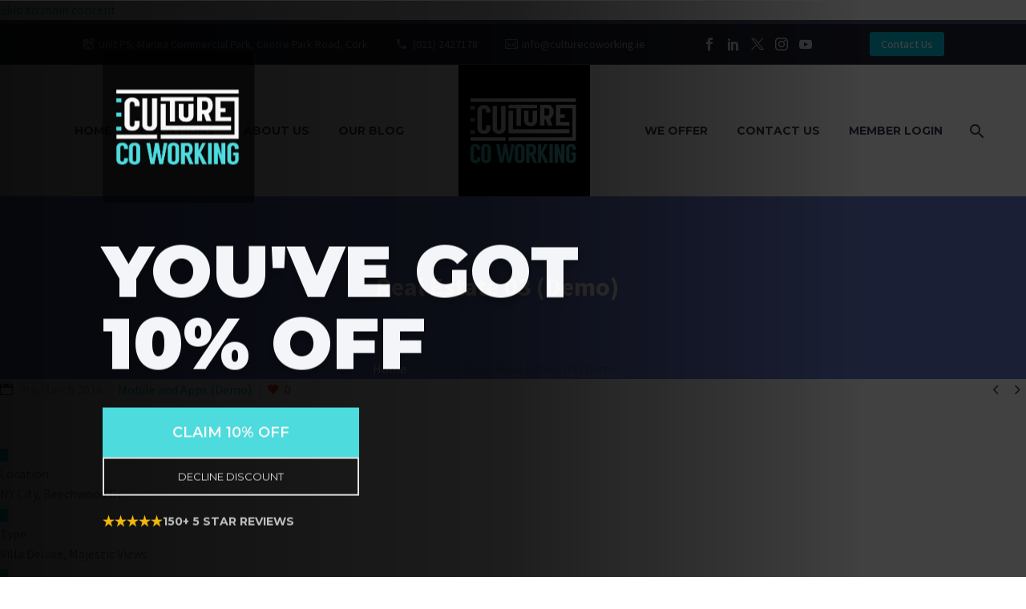

--- FILE ---
content_type: text/html; charset=UTF-8
request_url: https://culturecoworking.ie/pf/real-estate-03-3-2/
body_size: 33953
content:
<!DOCTYPE html>
<!--[if IE 7]>
<html class="ie ie7" lang="en-GB" xmlns:og="https://ogp.me/ns#" xmlns:fb="https://ogp.me/ns/fb#">
<![endif]-->
<!--[if IE 8]>
<html class="ie ie8" lang="en-GB" xmlns:og="https://ogp.me/ns#" xmlns:fb="https://ogp.me/ns/fb#">
<![endif]-->
<!--[if !(IE 7) | !(IE 8) ]><!-->
<html lang="en-GB" xmlns:og="https://ogp.me/ns#" xmlns:fb="https://ogp.me/ns/fb#">
<!--<![endif]-->
<head>
	<meta charset="UTF-8">
	<meta name="viewport" content="width=device-width, initial-scale=1.0" />
	<link rel="profile" href="https://gmpg.org/xfn/11">
	<link rel="pingback" href="https://culturecoworking.ie/xmlrpc.php">
	<meta name='robots' content='index, follow, max-image-preview:large, max-snippet:-1, max-video-preview:-1' />

	<!-- This site is optimized with the Yoast SEO plugin v26.8 - https://yoast.com/product/yoast-seo-wordpress/ -->
	<title>Real Estate 03 (Demo) - Culture Co-Working</title><link rel="preload" as="style" href="https://fonts.googleapis.com/css?family=Source%20Sans%20Pro:200,200italic,300,300italic,400,400italic,600,600italic,700,700italic,900,900italic|Montserrat:100,200,300,400,500,600,700,800,900,100italic,200italic,300italic,400italic,500italic,600italic,700italic,800italic,900italic&subset=cyrillic%2Ccyrillic-ext%2Cgreek%2Cgreek-ext%2Clatin%2Clatin-ext%2Cvietnamese&display=swap" /><link rel="stylesheet" href="https://fonts.googleapis.com/css?family=Source%20Sans%20Pro:200,200italic,300,300italic,400,400italic,600,600italic,700,700italic,900,900italic|Montserrat:100,200,300,400,500,600,700,800,900,100italic,200italic,300italic,400italic,500italic,600italic,700italic,800italic,900italic&subset=cyrillic%2Ccyrillic-ext%2Cgreek%2Cgreek-ext%2Clatin%2Clatin-ext%2Cvietnamese&display=swap" media="print" onload="this.media='all'" /><noscript><link rel="stylesheet" href="https://fonts.googleapis.com/css?family=Source%20Sans%20Pro:200,200italic,300,300italic,400,400italic,600,600italic,700,700italic,900,900italic|Montserrat:100,200,300,400,500,600,700,800,900,100italic,200italic,300italic,400italic,500italic,600italic,700italic,800italic,900italic&subset=cyrillic%2Ccyrillic-ext%2Cgreek%2Cgreek-ext%2Clatin%2Clatin-ext%2Cvietnamese&display=swap" /></noscript><style id="wphb-used-css-thegem_pf_item">img:is([sizes=auto i],[sizes^="auto," i]){contain-intrinsic-size:3000px 1500px}#page-preloader{position:fixed;left:0;right:0;top:0;bottom:0;z-index:999999;opacity:.98;background:#2c2e3d}#page-preloader.preloader-loaded{visibility:hidden;opacity:0;-webkit-transition:all .3s ease-out;transition:all .3s ease-out}.no-js #page-preloader{display:none}body:not(.compose-mode) .gem-icon .gem-icon-half-1,body:not(.compose-mode) .gem-icon .gem-icon-half-2,body:not(.compose-mode) .gem-icon-style-gradient span{opacity:0!important}html{font-family:sans-serif;-ms-text-size-adjust:100%;-webkit-text-size-adjust:100%}body{margin:0}article,figure,footer,header,main,nav,summary{display:block}canvas{display:inline-block;vertical-align:baseline}a{background:0 0}a:active,a:hover{outline:0 none}small{font-size:80%}img{border:0}svg:not(:root){overflow:hidden}figure{margin:1em 40px}button,input{color:inherit;font:inherit;margin:0;outline:0 none}button{overflow:visible}button{text-transform:none}button,html input[type=button],input[type=submit]{-webkit-appearance:button;cursor:pointer}button::-moz-focus-inner,input::-moz-focus-inner{border:0;padding:0}input{line-height:normal}input[type=number]::-webkit-inner-spin-button,input[type=number]::-webkit-outer-spin-button{height:auto}input[type=search]{-webkit-appearance:textfield;-moz-box-sizing:content-box;-webkit-box-sizing:content-box;box-sizing:content-box}input[type=search]::-webkit-search-cancel-button,input[type=search]::-webkit-search-decoration{-webkit-appearance:none}*{-webkit-box-sizing:border-box;-moz-box-sizing:border-box;box-sizing:border-box}:after,:before{-webkit-box-sizing:border-box;-moz-box-sizing:border-box;box-sizing:border-box}html{font-size:62.5%;-webkit-tap-highlight-color:transparent}body{font-family:"Helvetica Neue",Helvetica,Arial,sans-serif;font-size:14px;line-height:1.421;color:#333;background-color:#fff}button,input{font-family:inherit;font-size:inherit;line-height:inherit}a{color:#428bca;text-decoration:none}a:hover{color:#2a6496;text-decoration:none}a:focus{outline:0 none;outline:0 none;outline-offset:0}figure{margin:0}img{vertical-align:middle}.clearfix:after,.clearfix:before{display:table;content:" "}.clearfix:after{clear:both}.container{margin-right:auto;margin-left:auto;padding-left:21px;padding-right:21px}@media (min-width:1212px){.container{width:1212px}}.row{margin-left:-21px;margin-right:-21px}.container:after,.container:before,.row:after,.row:before{display:table;content:" "}.container:after,.row:after{clear:both}.col-md-3,.col-md-6,.col-sm-6,.col-xs-12{position:relative;min-height:1px;padding-left:21px;padding-right:21px}.col-xs-12{float:left}.col-xs-12{width:100%}@media (min-width:768px){.col-sm-6{float:left}.col-sm-6{width:50%}}@media (min-width:992px){.col-md-3,.col-md-6{float:left}.col-md-6{width:50%}.col-md-3{width:25%}.col-md-pull-9{right:75%}.col-md-push-9{left:75%}}.top-area{padding:10px 0;position:relative}.top-area-items{margin:0 -35px}.top-area-alignment-center .top-area-items{text-align:center}.top-area-block{position:relative;display:inline-block;vertical-align:middle;padding:0 35px}@media (min-width:768px){.top-area .top-area-items .top-area-block{height:30px;line-height:30px}}.top-area-contacts:after,.top-area-socials:after{content:'';position:absolute;height:50px;margin-top:-25px;top:50%;right:0}@media (max-width:1211px){.top-area-contacts:after,.top-area-socials:after{display:none}}.top-area-alignment-center .top-area-contacts:after,.top-area-alignment-center .top-area-socials:after{display:none}.top-area-alignment-center .top-area-contacts:after,.top-area-alignment-center .top-area-socials:after{display:none}.top-area-socials{margin:0 -5px}.top-area-socials .socials{margin-top:7px}.top-area-socials .socials-item{padding:0 7px;margin:0}.top-area-socials .socials-item a{width:20px;height:20px}.top-area-socials .socials-item a:after{line-height:20px;font-size:16px}.top-area-button .gem-button{margin:0;font-family:inherit;font-weight:inherit;font-style:inherit;vertical-align:top}.top-area-button .gem-button:after{display:none}.top-area .top-area-block.top-area-menu{font-size:0}.top-area-menu .nav-menu{margin:0 -15px}.top-area-menu .nav-menu>li{display:inline-block;padding:0 15px;line-height:30px}.top-area-menu .nav-menu>li a{display:block;font-size:14px}.top-area-menu .nav-menu>li a:before{content:'\e601';font-family:thegem-icons;font-style:normal;font-weight:400;margin-right:2px;font-size:16px;vertical-align:top}#top-area-menu,.top-area-button{display:inline-block;vertical-align:top}#top-area-menu+.top-area-button{margin-left:40px}@media (max-width:430px){.top-area{padding:0 0 5px 0}.top-area .top-area-items .top-area-block.top-area-menu{height:auto}#top-area-menu+.top-area-button{margin:0}.top-area .top-area-items .top-area-block .top-area-button{width:100%;padding:5px 0 0 0}}#page:not(.vertical-header) #site-header{position:relative;z-index:5;-moz-box-shadow:0 0 2px 0 rgba(56,69,84,.2);-webkit-box-shadow:0 0 2px 0 rgba(56,69,84,.2);box-shadow:0 0 2px 0 rgba(56,69,84,.2)}#page #site-header:not(.animated-header){z-index:7}#page:not(.vertical-header) #site-header.animated-header{position:static}#site-header .site-title{display:table-cell;vertical-align:middle;padding:15px 0}#page.vertical-header #site-header .site-title{margin-bottom:40px}#site-header .primary-navigation{display:table-cell;width:99%;vertical-align:middle;text-align:right;position:relative;z-index:10}#site-header .logo-position-menu_center:not(.header-layout-fullwidth_hamburger):not(.header-layout-overlay)>.site-title{display:none}@media (min-width:1213px){#site-header .logo-position-menu_center #primary-menu.menu_center-preload{opacity:0}}#site-header .primary-navigation .menu-item-logo{padding:0 50px!important}@media (max-width:979px){#site-header .primary-navigation .menu-item-logo{display:none}}@media (max-width:768px){#site-header .logo-position-menu_center.header-main>.site-title{display:table-cell}}@media (min-width:980px){#site-header .logo-position-menu_center:not(.header-layout-fullwidth_hamburger) #primary-navigation{display:block;width:auto;text-align:left}}#site-header .primary-navigation .menu-item-logo .site-logo,.site-title .site-logo{margin:0 auto;font-size:0!important;line-height:0!important}#site-header .header-main{position:relative;z-index:11}#page.vertical-header{padding-left:45px}#page.vertical-header #site-header-wrapper{position:fixed;left:0;top:0;width:360px;min-height:100%;box-shadow:0 0 2px 0 rgba(56,69,84,.2);-moz-box-shadow:0 0 2px 0 rgba(56,69,84,.2);-webkit-box-shadow:0 0 2px 0 rgba(56,69,84,.2);padding:55px 45px 0;margin-left:-315px;-o-transition:all 1s;-webkit-transition:all 1s;transition:all 1s;z-index:1000}#page.vertical-header #site-header-wrapper .header-main{display:block}@media (min-width:1600px){#page.vertical-header{padding-left:360px}#page.vertical-header #site-header-wrapper{margin-left:0}#page.vertical-header #site-header-wrapper .header-main{display:block;visibility:visible}}#page.vertical-header #site-header :not(.megamenu-template)>.container{width:100%}#page.vertical-header #site-header .site-title{display:block}#page.vertical-header #site-header .primary-navigation{display:block;width:auto}@media (max-width:767px){#page.vertical-header{padding-left:0}#page.vertical-header #site-header-wrapper{margin-left:0}#page.vertical-header #site-header-wrapper .header-main{display:table;visibility:visible}}#primary-menu,#primary-menu+ul{text-align:left}#primary-navigation .menu-toggle{display:none}#primary-menu.no-responsive{text-align:left;white-space:nowrap;display:inline-block;font-size:0;margin:0 -20px}#page.vertical-header #primary-menu.no-responsive{margin:0;display:block}#primary-menu.no-responsive li{position:relative}#primary-menu.no-responsive li>a{position:relative;display:block;text-decoration:none}#primary-menu.no-responsive>li{display:inline-block;vertical-align:middle}#page.vertical-header #primary-menu.no-responsive,#page.vertical-header #primary-menu.no-responsive>li{display:block}#page.vertical-header #primary-menu.no-responsive>li.menu-item-logo{display:none}#page.vertical-header #primary-menu.no-responsive>li{padding-right:66px;margin-right:-66px}#primary-menu.no-responsive>li>a{padding:35px 20px;text-transform:uppercase}#page.vertical-header #primary-menu.no-responsive>li>a{padding:12px 0 13px}.header-style-3 #primary-menu.no-responsive>li{padding:33px 3px}.header-style-3 #primary-menu.no-responsive>li>a{padding:0 15px}.header-style-3 #primary-menu.no-responsive>li:not(.megamenu-template-enable):not(.menu-item-type-template) li>a{border-left:3px solid transparent;padding-left:27px;-o-transition:color .3s,background-color .3s,border-left-color .3s;-webkit-transition:color .3s,background-color .3s,border-left-color .3s;transition:color .3s,background-color .3s,border-left-color .3s}.header-style-3 #primary-menu.no-responsive>li:not(.megamenu-template-enable):not(.menu-item-type-template) li:hover>a{padding-left:27px;border-left:3px solid transparent;-o-transition:color .3s,background-color .3s,border-left-color .3s;-webkit-transition:color .3s,background-color .3s,border-left-color .3s;transition:color .3s,background-color .3s,border-left-color .3s}#primary-menu.no-responsive>li:not(.megamenu-template-enable):not(.menu-item-type-template) ul{position:absolute;visibility:hidden;white-space:normal;width:280px;transition:transform .1s linear .5s,opacity .1s linear .5s,visibility .1s linear .5s;-moz-transition:transform .1s linear .5s,opacity .1s linear .5s,visibility .1s linear .5s;-webkit-transition:transform .1s linear .5s,opacity .1s linear .5s,visibility .1s linear .5s;opacity:0}#primary-menu.no-responsive>li:not(.megamenu-template-enable)>ul:before{content:'';position:absolute;bottom:-3px;left:-3px;right:-3px;height:3px}#primary-menu.no-responsive>li:not(.megamenu-template-enable)>ul{transform:translateY(20px);-o-transform:translateY(20px);-ms-transform:translateY(20px);-moz-transform:translateY(20px);-webkit-transform:translateY(20px)}.header-main:not(.header-layout-overlay) #primary-menu.no-responsive:hover li:not(.megamenu-template-enable):hover>ul{visibility:visible;transition:transform .3s linear,opacity .3s linear,visibility .3s linear;-moz-transition:transform .3s linear,opacity .3s linear,visibility .3s linear;-webkit-transition:transform .3s linear,opacity .3s linear,visibility .3s linear;opacity:1;transform:translateY(0);-o-transform:translateY(0);-ms-transform:translateY(0);-moz-transform:translateY(0);-webkit-transform:translateY(0)}#primary-menu.no-responsive:hover>li:not(.megamenu-template-enable):not(.menu-item-type-template) ul{visibility:hidden;transition:transform .1s linear,opacity .1s linear,visibility .1s linear;-moz-transition:transform .1s linear,opacity .1s linear,visibility .1s linear;-webkit-transition:transform .1s linear,opacity .1s linear,visibility .1s linear;opacity:0}#primary-menu.no-responsive>li>ul{top:100%;left:0}#page.vertical-header #primary-menu.no-responsive>li>ul{top:0;left:100%}#primary-menu.no-responsive>li>ul a{padding:15px 30px}#primary-menu.no-responsive>li>ul ul{top:0;left:100%;transform:translateX(20px);-o-transform:translateX(20px);-ms-transform:translateX(20px);-moz-transform:translateX(20px);-webkit-transform:translateX(20px);z-index:1}#primary-menu.no-responsive>li>ul li:hover>ul{transform:translateX(0);-o-transform:translateX(0);-ms-transform:translateX(0);-moz-transform:translateX(0);-webkit-transform:translateX(0)}#primary-menu.no-responsive>li:not(.megamenu-template-enable):not(.menu-item-type-template) li.menu-item-parent>a:after{position:absolute;width:9px;height:16px;right:20px;top:50%;margin-top:-8px;font-weight:400;font-family:thegem-icons;font-style:normal;content:'\e601';font-size:16px;line-height:16px}#primary-menu.nav-menu.no-responsive>li.megamenu-enable>ul:not(.megamenu-item-inited){opacity:0!important;transform:translateY(20px)!important;-o-transform:translateY(20px)!important;-ms-transform:translateY(20px)!important;-moz-transform:translateY(20px)!important;-webkit-transform:translateY(20px)!important}#primary-menu.nav-menu.no-responsive>li.megamenu-enable>ul>li>ul ul{display:none}#primary-menu.nav-menu.no-responsive>li.megamenu-enable>ul{width:auto;white-space:nowrap;background-repeat:no-repeat;font-size:0;line-height:1}#primary-menu.nav-menu.no-responsive>li.megamenu-enable ul{width:auto}#primary-menu.nav-menu.no-responsive>li.megamenu-enable>ul ul{box-shadow:none;-moz-box-shadow:none;-webkit-box-shadow:none;border-left:0;border-right:0}#primary-menu.nav-menu.no-responsive>li.megamenu-enable>ul>li{display:inline-block;vertical-align:top;border:0}#primary-menu.nav-menu.no-responsive>li.megamenu-enable.megamenu-style-default>ul>li{margin:0 0 0 31px}#primary-menu.nav-menu.no-responsive>li.megamenu-enable.megamenu-style-default>ul>li.megamenu-first-element{margin-left:0}#primary-menu.nav-menu.no-responsive>li.megamenu-enable.megamenu-style-default ul ul{border:0}#primary-menu.nav-menu.no-responsive>li.megamenu-enable.megamenu-style-default li{background:0 0;border:0}#primary-menu.nav-menu.no-responsive>li.megamenu-enable.megamenu-style-default>ul>li a{display:block;background:0 0;padding:0;-o-transition:none;-webkit-transition:none;transition:none}#primary-menu.nav-menu.no-responsive>li.megamenu-enable.megamenu-style-default>ul li:hover>a{border:0}#primary-menu.nav-menu.no-responsive>li.megamenu-enable.megamenu-style-default li.menu-item-parent>a:after{display:none}#primary-menu.nav-menu.no-responsive>li.megamenu-enable.megamenu-style-default:not(.megamenu-template-enable)>ul>li>ul li>a{position:relative;padding:8px 12px 8px 47px;vertical-align:middle;margin-left:-20px;border-left:0 none}#primary-menu.nav-menu.no-responsive>li.megamenu-enable>ul>li>ul>li>a:before{display:inline-block;font-weight:400;font-family:FontAwesome;content:"\f105";font-size:14px;vertical-align:baseline;width:25px;text-align:left;margin-left:-13px;padding-left:4px;position:absolute;left:34px}#primary-menu.nav-menu.no-responsive>li.megamenu-enable.megamenu-style-default>ul>li>ul>li>a:before{margin-right:0;font-size:14px}#primary-menu.nav-menu.no-responsive>li.megamenu-enable>ul>li>ul{position:static;transform:translateX(0);-o-transform:translateX(0);-ms-transform:translateX(0);-moz-transform:translateX(0);-webkit-transform:translateX(0)}#primary-menu.nav-menu.no-responsive>li.megamenu-enable:hover>ul>li>ul{visibility:visible;opacity:1}#primary-navigation .hamburger-toggle{border:none;width:36px;height:30px;text-indent:100%;font-size:0;line-height:0;overflow:hidden;position:relative;cursor:pointer;outline:0;background:0 0;padding:0;-o-transition:margin-right 1s,margin-left 1s,width .3s,height .2s,transform 1s;-webkit-transition:margin-right 1s,margin-left 1s,width .3s,height .2s,transform 1s;transition:margin-right 1s,margin-left 1s,width .3s,height .2s,transform 1s;-moz-transform:translateX(0);-webkit-transform:translateX(0);transform:translateX(0);margin-right:0;margin-top:35px;margin-bottom:35px}#primary-navigation .hamburger-toggle .menu-line-1,#primary-navigation .hamburger-toggle .menu-line-2,#primary-navigation .hamburger-toggle .menu-line-3{position:absolute;height:4px;width:100%;left:0;-webkit-transition:all .5s,top .3s,height .3s;transition:all .5s,top .3s,height .3s}#primary-navigation .hamburger-toggle .menu-line-1{top:3px;transform:rotate(0)}#primary-navigation .hamburger-toggle .menu-line-2{top:13px;opacity:1}#primary-navigation .hamburger-toggle .menu-line-3{top:23px;transform:rotate(0)}@media (max-width:767px){#site-header .header-main{position:relative;display:table;width:100%;z-index:11}#primary-navigation .menu-toggle{display:inline-block;vertical-align:middle}#primary-navigation .hamburger-toggle{display:none}}#primary-navigation .menu-toggle{border:none;width:36px;height:30px;text-indent:100%;font-size:0;line-height:0;overflow:hidden;position:relative;cursor:pointer;outline:0;background:0 0;padding:0}#primary-navigation .menu-toggle .menu-line-1,#primary-navigation .menu-toggle .menu-line-2,#primary-navigation .menu-toggle .menu-line-3{position:absolute;height:4px;width:100%;left:0;background:#3c3950;-webkit-transition:all .5s,top .3s,height .3s;transition:all .5s,top .3s,height .3s}#primary-navigation .menu-toggle .menu-line-1{top:3px}#primary-navigation .menu-toggle .menu-line-2{top:13px}#primary-navigation .menu-toggle .menu-line-3{top:23px}#primary-navigation .menu-toggle .menu-line-1,#primary-navigation .menu-toggle .menu-line-2,#primary-navigation .menu-toggle .menu-line-3{height:2px;width:18px;left:9px}#primary-navigation .menu-toggle .menu-line-1{top:9px}#primary-navigation .menu-toggle .menu-line-2{top:14px}#primary-navigation .menu-toggle .menu-line-3{top:19px}@media (max-width:767px){.mobile-menu-layout-default .primary-navigation .dl-menu{position:absolute;left:0;right:0;opacity:0}}.no-js .primary-navigation .dl-menu{position:relative;opacity:1;-webkit-transform:none;transform:none}.no-js .primary-navigation li .dl-submenu{display:block}.no-js .primary-navigation li>a:not(:only-child):after{content:''}#primary-navigation .hamburger-toggle>span{background-color:#3c3950}#primary-menu.no-responsive>li.menu-item-search>a{padding-left:10px!important;padding-right:3px!important}.header-style-3 #primary-menu.no-responsive>li.menu-item-search>a{padding-left:7px!important;padding-right:3px!important}@media (max-width:768px){body #site-header .logo-position-menu_center:not(.header-layout-fullwidth_hamburger):not(.header-layout-overlay)>.site-title{display:table-cell}.site-title .site-logo{max-width:60vw}}#site-header-wrapper{position:static;z-index:1000;width:100%}#site-header .menu-item-logo a,#site-header .site-title a{white-space:nowrap}#site-header .menu-item-logo a img,#site-header .site-title a img{position:relative}#site-header .menu-item-logo a img.default,#site-header .site-title a img.default{opacity:1;-webkit-transition:opacity .3s ease-in;-moz-transition:opacity .3s ease-in;transition:opacity .3s ease-in}#site-header .menu-item-logo a img.small,#site-header .site-title a img.small{-moz-opacity:0;-khtml-opacity:0;opacity:0;-webkit-transition:opacity .3s ease-out;-moz-transition:opacity .3s ease-out;transition:opacity .3s ease-out}.menu-item-logo .logo,.site-title .logo{display:inline-block;vertical-align:middle;min-height:1px;min-width:1px}#site-header .menu-item-logo a img.small.light,#site-header .site-title a img.small.light{display:none!important}@media (max-width:767px){#site-header .menu-item-logo a img.default,#site-header .site-title a img.default{display:none}#site-header .menu-item-logo a img.small,#site-header .site-title a img.small{-moz-opacity:1;-khtml-opacity:1;opacity:1;display:inline-block!important;margin:0!important}#site-header .menu-item-logo a img.small.light,#site-header .site-title a img.small.light{display:inline-block!important}#site-header .menu-item-logo a img.small.light~img.small,#site-header .site-title a img.small.light~img.small{display:none!important}}#primary-navigation #primary-menu>li.menu-item-search>a:before{content:"\e612";display:block;font-family:thegem-icons;font-style:normal;font-size:24px;font-weight:400;margin-right:5px;text-align:center;vertical-align:top;width:100%}.menu-item-search .minisearch{position:absolute;top:100%;left:0;padding:20px;width:280px;opacity:0;visibility:hidden;-webkit-transform:translateY(20px);transform:translateY(20px);-webkit-transition:opacity .3s,-webkit-transform .3s;transition:opacity .3s,transform .3s}.minisearch .sf-input{font-size:16px;width:100%;height:40px;border-radius:4px;padding-right:40px;outline:0}.minisearch .sf-submit{position:absolute;right:20px;width:40px;height:40px;margin:0;background:rgba(0,0,0,0);border:0;cursor:pointer;font-size:0}.minisearch .sf-submit:hover{background:0 0}.minisearch .sf-submit:focus{outline:0}.minisearch .sf-submit-icon{position:absolute;right:0;width:40px;height:40px}.minisearch .sf-submit-icon:before{content:"\e612";display:block;font-family:thegem-icons;font-style:normal;font-size:24px;font-weight:400;line-height:40px;margin-right:5px;padding-right:3px;text-align:center;vertical-align:top;width:100%;height:40px}.minisearch form{position:relative}@keyframes spin{0%{transform:rotate(0)}100%{transform:rotate(360deg)}}body #page.vertical-header #primary-menu.no-responsive li.menu-item-search:not(.te-menu-item-fullscreen-search){display:none}@media (max-width:767px){#page.vertical-header #site-header-wrapper{position:static;width:100%;padding:0}#page.vertical-header{padding-left:0}#page.vertical-header #site-header .site-title{display:table-cell}#page.vertical-header #site-header .primary-navigation{display:table-cell}}.header-background,.top-area-background{position:relative}.header-background:before,.top-area-background:before{content:'';position:absolute;top:0;left:0;width:100%;height:100%}@font-face{font-family:thegem-icons;src:url('https://culturecoworking.ie/wp-content/themes/thegem/fonts/thegem-icons.eot');src:url('https://culturecoworking.ie/wp-content/themes/thegem/fonts/thegem-icons.eot?#iefix') format('embedded-opentype'),url('https://culturecoworking.ie/wp-content/themes/thegem/fonts/thegem-icons.woff') format('woff'),url('https://culturecoworking.ie/wp-content/themes/thegem/fonts/thegem-icons.ttf') format('truetype'),url('https://culturecoworking.ie/wp-content/themes/thegem/fonts/thegem-icons.svg#thegem-icons') format('svg');font-weight:400;font-style:normal;font-display:swap;}@font-face{font-family:thegem-socials;src:url('https://culturecoworking.ie/wp-content/themes/thegem/fonts/thegem-socials.eot');src:url('https://culturecoworking.ie/wp-content/themes/thegem/fonts/thegem-socials.eot?#iefix') format('embedded-opentype'),url('https://culturecoworking.ie/wp-content/themes/thegem/fonts/thegem-socials.woff') format('woff'),url('https://culturecoworking.ie/wp-content/themes/thegem/fonts/thegem-socials.ttf') format('truetype'),url('https://culturecoworking.ie/wp-content/themes/thegem/fonts/thegem-socials.svg#thegem-socials') format('svg');font-weight:400;font-style:normal;font-display:swap;}body{background-attachment:fixed}p{margin:0 0 1.1em}a{-o-transition:color .3s,background-color .3s;-webkit-transition:color .3s,background-color .3s;transition:color .3s,background-color .3s}::placeholder{opacity:1}.row{margin-bottom:1.1em}.row:last-of-type{margin-bottom:0}button{outline:0}@media (max-width:1199px){#footer-nav .row{margin-top:-3em}#footer-nav .row>*{margin-top:3em}}.title-h2{text-transform:uppercase;margin:1.2em 0;letter-spacing:.05em}.title-h5{text-transform:uppercase;margin:.5em 0;letter-spacing:.05em}.title-h2 .light,.title-h5 .light{text-transform:uppercase;font-size:inherit;line-height:inherit}.page-title-block .title-h2,.page-title-block .title-h5{margin:0 auto}.inline-row{font-size:0;margin-bottom:-42px}.inline-column{float:none;display:inline-block;text-align:left;vertical-align:top;margin-bottom:42px}.inline-inside{font-size:0;line-height:0}ul.styled{margin:0;padding:0;list-style:none}.entry-content.post-content>:last-child,.gem-icon-with-text-content>:last-child,.gem-icon-with-text-text>:last-child,.gem-textbox-content>:last-child{margin-bottom:0}.entry-content.post-content>.wpb-content-wrapper>.wpb_row:last-child,.entry-content.post-content>.wpb_row:last-child,.gem-textbox-content>.wpb_row:last-child{margin-bottom:0}.gem-icon-with-text-content>:first-child,.gem-icon-with-text-text>:first-child,.gem-textbox-content>:first-child,.wpb_wrapper>:first-child{margin-top:0}.gem-print-icon{display:inline-block;font-family:thegem-user-icons;font-feature-settings:normal;font-kerning:auto;font-language-override:normal;font-size:inherit;font-size-adjust:none;font-stretch:normal;font-style:normal;font-synthesis:weight style;font-variant:normal;font-weight:400;line-height:1;text-rendering:auto;text-align:center;vertical-align:middle}.gem-print-icon.gem-icon-pack-elegant{font-family:ElegantIcons;font-size:16px}.gem-print-icon.gem-icon-pack-thegem-icons::before{font-family:thegem-icons;font-style:normal;font-size:16px;vertical-align:top}.gem-print-icon.gem-icon-pack-thegem-icons.gem-icon-prev::before{content:'\e636';font-size:24px}.gem-print-icon.gem-icon-pack-thegem-icons.gem-icon-next::before{content:'\e634';font-size:24px}.gem-icon{position:relative;font-weight:400;font-family:ElegantIcons;font-size:24px;border-radius:50%;display:inline-block;vertical-align:middle;border-style:solid;border-width:3px;font-style:normal}.gem-icon-inner{position:relative;height:100%;border-radius:50%;width:46px;height:46px;line-height:46px;margin:-1px}.gem-icon-size-small{font-size:24px;border-style:solid;border-width:3px;height:50px}.gem-icon-size-small .gem-icon-inner{width:46px;height:46px;line-height:46px}.gem-icon.gem-simple-icon{-moz-border-radius:0;-webkit-border-radius:0;border-radius:0;width:24px;height:24px;line-height:24px;border:0 none}.gem-icon.gem-simple-icon .gem-icon-inner{width:100%;height:100%;line-height:inherit;-moz-border-radius:0;-webkit-border-radius:0;border-radius:0}.gem-icon-shape-square,.gem-simple-icon{border-radius:3px}.gem-icon-shape-square .gem-icon-inner{border-radius:0}.gem-icon .gem-icon-half-1,.gem-icon .gem-icon-half-2{float:left;width:99.999%;height:100%;overflow:hidden;text-align:center}.gem-icon .gem-icon-half-1{margin-left:-50%}.gem-icon .gem-icon-half-2{margin-right:-50%}.gem-icon .back-angle{display:block;position:relative;width:200%;height:100%}.gem-icon .gem-icon-half-2 .back-angle{left:-100%}.gem-icon a{transition:opacity .3s}.gem-icon a:hover{opacity:.6}.gem-button,input[type=submit]{position:relative;display:inline-block;text-align:center;text-transform:uppercase;white-space:nowrap;border:0 none;vertical-align:middle;height:40px;line-height:40px;padding:0 17px;font-size:14px;margin:25px;-o-transition:all .3s;-webkit-transition:all .3s;transition:all .3s;border-radius:3px}.gem-button.gem-button-no-uppercase{text-transform:none}.gem-button:hover{text-decoration:none}.gem-button-position-inline{display:inline-block;vertical-align:top}.gem-button-position-left{float:left}.gem-button-position-right{float:right}.gem-button-size-tiny,input.gem-button-size-tiny{height:30px;line-height:30px;padding:0 14px;font-size:14px;margin:20px}.gem-button.gem-button-style-outline{border-width:2px;line-height:36px;border-style:solid;background:0 0}.gem-button.gem-button-style-outline{background:0 0}.gem-button-size-tiny.gem-button-style-outline{line-height:26px}.gem-button-position-inline .gem-button{margin-left:0}.gem-button-position-left .gem-button{margin-left:0;margin-top:0}.gem-button-position-right .gem-button{margin-right:0;margin-top:0}.gem-button i.gem-print-icon{line-height:inherit;vertical-align:top;height:100%;line-height:inherit}.gem-button-icon-position-left .gem-print-icon{margin-right:6px}.gem-button-icon-position-left.gem-button-size-tiny .gem-print-icon{margin-right:6px}.gem-button-icon-position-right .gem-print-icon{margin-left:6px}.gem-button-icon-position-right.gem-button-size-tiny .gem-print-icon{margin-left:6px}.gem-button img{width:1em;height:1em;object-fit:contain}.gem-button svg{width:1em;height:1em;width:max(1em,16px);height:max(1em,16px);transition:all .3s}a.socials-item{display:inline-block;vertical-align:top;text-align:center;-o-transition:all .3s;-webkit-transition:all .3s;transition:all .3s;margin:0 5px;line-height:16px}.socials-item-icon{display:inline-block;font-family:thegem-socials;font-weight:400;width:1em;height:1em;line-height:1;font-size:16px;text-align:center;vertical-align:top;font-feature-settings:normal;font-kerning:auto;font-language-override:normal;font-size-adjust:none;font-stretch:normal;font-style:normal;font-synthesis:weight style;font-variant:normal;font-weight:400;text-rendering:auto}a .socials-item-icon{-o-transition:all .3s;-webkit-transition:all .3s;transition:all .3s}.socials-item-icon.facebook::before{content:'\e600'}.socials-colored a .socials-item-icon.facebook,.socials-colored-hover a:hover .socials-item-icon.facebook{color:#4e64b5}.socials-item-icon.twitter::before{content:'\e675'}.socials-colored a .socials-item-icon.twitter,.socials-colored-hover a:hover .socials-item-icon.twitter{color:#99a9b5}.socials-item-icon.pinterest::before{content:'\e602'}.socials-colored a .socials-item-icon.pinterest,.socials-colored-hover a:hover .socials-item-icon.pinterest{color:#ff5757}.socials-item-icon.tumblr::before{content:'\e604'}.socials-colored a .socials-item-icon.tumblr,.socials-colored-hover a:hover .socials-item-icon.tumblr{color:#456988}.socials-item-icon.wordpress::before{content:'\e606'}.socials-colored a .socials-item-icon.wordpress,.socials-colored-hover a:hover .socials-item-icon.wordpress{color:#0087be}.socials-item-icon.instagram::before{content:'\e607'}.socials-colored a .socials-item-icon.instagram,.socials-colored-hover a:hover .socials-item-icon.instagram{color:#9a8f62}.socials-item-icon.linkedin::before{content:'\e60a'}.socials-colored a .socials-item-icon.linkedin,.socials-colored-hover a:hover .socials-item-icon.linkedin{color:#0288d1}.socials-item-icon.rss::before{content:'\e60b'}.socials-colored a .socials-item-icon.rss,.socials-colored-hover a:hover .socials-item-icon.rss{color:#ef8321}.socials-item-icon.share::before{content:'\e60d'}.socials-colored a .socials-item-icon.share,.socials-colored-hover a:hover .socials-item-icon.share{color:#ff694c}.socials-item-icon.youtube::before{content:'\e610'}.socials-colored a .socials-item-icon.youtube,.socials-colored-hover a:hover .socials-item-icon.youtube{color:#c82929}.socials-item-icon.reddit::before{content:'\e654'}.socials-colored a .socials-item-icon.reddit,.socials-colored-hover a:hover .socials-item-icon.reddit{color:#ff4500}.socials-rounded .socials-item-icon.facebook::before{content:'\e617'}.socials-rounded .socials-item-icon.twitter::before{content:'\e676'}.socials-rounded .socials-item-icon.pinterest::before{content:'\e619'}.socials-rounded .socials-item-icon.tumblr::before{content:'\e61b'}.socials-rounded .socials-item-icon.wordpress::before{content:'\e61d'}.socials-rounded .socials-item-icon.instagram::before{content:'\e61e'}.socials-rounded .socials-item-icon.linkedin::before{content:'\e621'}.socials-rounded .socials-item-icon.rss::before{content:'\e622'}.socials-rounded .socials-item-icon.share::before{content:'\e624'}.socials-rounded .socials-item-icon.youtube::before{content:'\e627'}.socials-rounded .socials-item-icon.reddit::before{content:'\e655'}#footer-socials .socials:not(.socials-colored-hover) a:hover .socials-item-icon{color:#fff}.preloader{position:relative;height:200px}.slideshow-preloader{height:400px}.preloader:after{content:'';position:absolute;height:90px;width:90px;background:#fff url('https://b1306263.smushcdn.com/1306263/wp-content/themes/thegem/images/preloader-1.gif?lossy=0&strip=1&webp=1') no-repeat 50% 50%;top:50%;left:50%;margin-top:-45px;margin-left:-45px;border-radius:50%;-moz-border-radius:50%;-webkit-border-radius:50%}.preloader+*{padding:0!important;margin:0!important;overflow:hidden!important;opacity:0}.preloader+:not(iframe){height:0!important}input[type=color],input[type=number],input[type=search],input[type=tel],input[type=text],input[type=time],input[type=url]{padding:0 10px;max-width:100%;vertical-align:middle}#page{position:relative;overflow:hidden}.page-title-block{text-align:center;background-position:50% 0;background-size:cover;padding:80px 0;position:relative}.page-title-excerpt{margin-top:18px;display:inline-block;width:100%}.page-title-block .breadcrumbs-container{position:absolute;bottom:0;left:0;width:100%}.page-title-block .breadcrumbs{display:inline-block}.page-title-block .breadcrumbs>span{display:inline-block;vertical-align:top}#main{position:relative;z-index:5}#footer-nav{padding:40px 0;border-top:1px solid #313646}#footer-socials{text-align:right}#footer-socials .socials{text-align:right;margin:0 -7px;display:inline-block;vertical-align:middle}@media (max-width:991px){#footer-nav #footer-socials{text-align:center}#footer-nav .footer-site-info{text-align:center}}#colophon{position:relative;padding:110px 0 45px;background-position:50% 0;background-size:cover;background-repeat:no-repeat}.footer-widget-area{margin-bottom:1.421em}.footer-site-info{font-size:92.86%}.footer-site-info a:hover{text-decoration:underline}.block-content{padding:135px 0 100px}.block-content:last-of-type{padding-bottom:110px}#page-title+.no-top-margin,.gem-slideshow+.no-top-margin,.no-top-margin:first-child,.page-title+.no-top-margin{padding-top:0}.block-content+.block-content{padding-top:0}.fullwidth-block{position:relative}.gem-textbox{margin-bottom:1.421em;position:relative}.gem-textbox-content{padding:30px}.gem-textbox-content *{position:relative;z-index:1}.gem-textbox-inner{overflow:hidden}.panel.row{margin-bottom:0}.gem-icon-with-text{margin-bottom:1.421em}.gem-icon-with-text>.gem-icon-with-text-icon{display:table-cell;padding-right:10px;vertical-align:top}.gem-icon-with-text>.gem-icon-with-text-content{display:table-cell;width:99%;vertical-align:top}@media (max-width:768px){.gem-icon-with-text:not(.disable-mobile-centered)>.gem-icon-with-text-icon{display:block;text-align:center;padding:0 0 10px;padding-right:0!important}.gem-icon-with-text:not(.disable-mobile-centered)>.gem-icon-with-text-content{display:block;width:auto;text-align:center}}.clearboth{clear:both;height:0;font-size:0;line-height:0}.gem-divider{position:relative;border-top:1px solid transparent;height:0;font-size:0;line-height:0}.gem-slideshow{overflow:hidden}.zilla-likes{margin-bottom:0!important;color:inherit;display:inline-block;-o-transition:all .3s;-webkit-transition:all .3s;transition:all .3s}.zilla-likes:hover{color:#3c3950}.zilla-likes:before{content:'\e641';display:inline-block;font-family:thegem-icons;font-style:normal;font-size:16px;font-weight:400;line-height:inherit;margin-right:6px;vertical-align:top}.zilla-likes .zilla-likes-count{display:inline-block;vertical-align:top}.fullwidth-block.fullwidth-block-parallax-fixed .fullwidth-block-background{background-attachment:fixed}.fullwidth-block .fullwidth-block-background{position:absolute;left:0;top:0;width:100%;height:100%;z-index:1}img[class*=wp-image-]{max-width:100%;height:auto}body.search .page-title-block{padding-top:45px;padding-bottom:20px}body.search .page-title-block:not(.with-excerpt) .page-title-title{padding-bottom:60px}.gem-icon .gem-icon-style-gradient .back-angle{width:100%;text-align:center}.wp-block-image figure{margin-top:1em;margin-bottom:1em}.wp-block-columns{margin:0 -21px}figure.wp-block-pullquote{border:1px solid #c9d2d9;padding:0;overflow:hidden}#lazy-loading-point{font-size:0;line-height:1;height:0;overflow:hidden}.gem-contacts-item:before{vertical-align:top}#colophon .widget .gem-contacts-item.gem-contacts-phone a,.gem-contacts-item.gem-contacts-phone a{color:inherit}.site-footer .gem-contacts-email:before{font-family:thegem-icons;font-style:normal;content:'\e607';float:left;font-size:20px;float:left;margin-top:2px;padding-right:15px;font-weight:400}.site-footer .gem-contacts-phone:before{font-family:thegem-icons;font-style:normal;content:'\e625';font-size:20px;font-weight:400}.site-footer .gem-contacts-address:before{font-family:thegem-icons;font-style:normal;content:'\e604';font-size:20px;font-weight:400}.site-footer .gem-contacts-item{padding:5px 0}body .widget .gem-contacts-address:before{font-family:thegem-icons;font-style:normal;content:'\e604';font-size:16px;display:inline-block;padding-right:8px;font-weight:400}body .widget .gem-contacts-phone:before{font-family:thegem-icons;font-style:normal;content:'\e625';font-size:16px;display:inline-block;padding-right:12px;font-weight:400}body .widget .gem-contacts-email:before{font-family:thegem-icons;font-style:normal;content:'\e607';float:left;display:inline-block;padding-right:12px;font-size:16px;margin-top:-1px;font-weight:400}.widget.Facebook div{padding:20px}.widget .searchform input{padding:6px 10px}.widget .searchform{text-align:center;position:relative}.searchform button{border:none}.top-area-contacts .gem-contacts{margin:0 -17px}.top-area-contacts .gem-contacts-item{display:inline-block;font-size:14px;padding:0 17px;line-height:30px;vertical-align:top}.top-area-contacts .gem-contacts-item.gem-contacts-phone a{color:inherit}.top-area-contacts .gem-contacts-address:before,.top-area-contacts .gem-contacts-email:before,.top-area-contacts .gem-contacts-phone:before{font-family:thegem-icons;font-style:normal;margin-right:.33em;vertical-align:top;display:inline-block;width:16px;font-size:16px;text-align:center}.top-area-contacts .gem-contacts-address:before{content:'\e604'}.top-area-contacts .gem-contacts-phone:before{content:'\e625'}.top-area-contacts .gem-contacts-email:before{content:'\e607'}.entry-meta{margin-bottom:8px}.sep{margin:0 6px;border-left:1px solid #d4dee1;height:20px;display:inline-block;vertical-align:middle}.post-meta-right{float:right;font-size:16px;white-space:nowrap}.single-post-meta .post-meta-right{margin-left:100px}.post-meta-right>*{display:inline-block;vertical-align:top}.post-meta-right>.sep{vertical-align:middle}article:not(.type-page)>.entry-content.post-content{margin-bottom:60px}.post-content .post-meta{margin-bottom:55px}.post-meta-categories a{-o-transition:all .3s;-webkit-transition:all .3s;transition:all .3s}@media (max-width:755px){.single-post-meta .post-meta-categories{display:block;clear:both}.single-post-meta .post-meta-categories+.sep{display:none}.single-post-meta .post-meta-right{margin-left:30px}}.thegem_pf_item .post-meta-left .post-meta-date:before{content:'\e66e';font-family:thegem-icons;font-style:normal;font-size:16px;font-weight:400;margin-right:8px}.post-meta-navigation{font-family:thegem-icons;font-style:normal;font-weight:400;font-size:24px;white-space:nowrap;vertical-align:top;margin-left:10px}.post-meta-navigation>span+span{margin-left:-7px}.thegem_pf_item .post-meta-navigation>span+span{margin-left:-10px}.post-meta-navigation a{color:inherit;-o-transition:all .3s;-webkit-transition:all .3s;transition:all .3s}.block-navigation{clear:both;display:inline-block;width:100%}.block-divider{margin-top:50px;display:block;margin-bottom:45px}.portfolio-item-page-bottom .socials-sharing .socials-item-icon{font-size:24px}.portfolio-item-page-bottom .socials-sharing{margin-top:42px;float:left}.block-portfolio-navigation-prev .gem-button{padding-left:3px;padding-right:14px}.block-portfolio-navigation-prev .gem-button .gem-print-icon{margin-right:3px}.block-portfolio-navigation-next .gem-button{padding-right:3px;padding-left:14px}.block-portfolio-navigation-next .gem-button .gem-print-icon{margin-left:3px}.inline{display:block}.widget .menu-item-has-children.menu-item-parent>a:after{content:'\e601';font-size:16px;font-family:thegem-icons;font-style:normal;font-weight:400}.widget .socials-colored a:hover .socials-item-icon{color:#00bcd4!important}.widget a.gem-button.gem-button-style-outline{background:0 0}@media(max-width:1024px){.fullwidth-block.fullwidth-block-parallax-fixed{background-attachment:scroll}}.wpb_text_column ul li{position:relative;list-style:none;padding-bottom:6px}.wpb_text_column ul li ul{padding-bottom:5px;padding-left:30px;padding-top:5px}.wpb_text_column ul li:before{left:-12px;content:"";height:3px;width:3px;position:absolute;background-color:#002b36;border-radius:50%;top:12px}.site-footer .gem-contacts-item.gem-contacts-address{border-bottom:1px solid #393d50;padding-bottom:30px;margin-top:-15px}.site-footer .gem-contacts-item.gem-contacts-phone{padding-top:30px}body .gem-icon-with-text.gem-icon-with-text-float-right .gem-icon-with-text-icon{display:block;float:right}body .gem-icon.gem-icon-size-small{border-width:3px}.wpcf7 p{margin-bottom:24px}.widget .wpcf7 p{margin-bottom:20px}.wpcf7 input[type=submit]:not(.gem-button-wpcf-custom){width:100%}@media (max-width:368px){.wpcf7 input{width:100%!important}}#colophon .widget form.searchform{background-color:#2c2e3d}.widget .searchform input{border-radius:3px}.widget :after,.widget :before,.widget a,.widget a:hover{-o-transition:all .2s linear;-webkit-transition:all .2s linear;transition:all .2s linear}@font-face{font-display: swap;font-family:Montserrat;font-style:italic;font-weight:100;src:url(https://fonts.gstatic.com/s/montserrat/v29/JTUFjIg1_i6t8kCHKm459Wx7xQYXK0vOoz6jq6R8aX8.ttf) format('truetype')}@font-face{font-display: swap;font-family:Montserrat;font-style:italic;font-weight:200;src:url(https://fonts.gstatic.com/s/montserrat/v29/JTUFjIg1_i6t8kCHKm459Wx7xQYXK0vOoz6jqyR9aX8.ttf) format('truetype')}@font-face{font-display: swap;font-family:Montserrat;font-style:italic;font-weight:300;src:url(https://fonts.gstatic.com/s/montserrat/v29/JTUFjIg1_i6t8kCHKm459Wx7xQYXK0vOoz6jq_p9aX8.ttf) format('truetype')}@font-face{font-display: swap;font-family:Montserrat;font-style:italic;font-weight:400;src:url(https://fonts.gstatic.com/s/montserrat/v29/JTUFjIg1_i6t8kCHKm459Wx7xQYXK0vOoz6jq6R9aX8.ttf) format('truetype')}@font-face{font-display: swap;font-family:Montserrat;font-style:italic;font-weight:500;src:url(https://fonts.gstatic.com/s/montserrat/v29/JTUFjIg1_i6t8kCHKm459Wx7xQYXK0vOoz6jq5Z9aX8.ttf) format('truetype')}@font-face{font-display: swap;font-family:Montserrat;font-style:italic;font-weight:600;src:url(https://fonts.gstatic.com/s/montserrat/v29/JTUFjIg1_i6t8kCHKm459Wx7xQYXK0vOoz6jq3p6aX8.ttf) format('truetype')}@font-face{font-display: swap;font-family:Montserrat;font-style:italic;font-weight:700;src:url(https://fonts.gstatic.com/s/montserrat/v29/JTUFjIg1_i6t8kCHKm459Wx7xQYXK0vOoz6jq0N6aX8.ttf) format('truetype')}@font-face{font-display: swap;font-family:Montserrat;font-style:italic;font-weight:800;src:url(https://fonts.gstatic.com/s/montserrat/v29/JTUFjIg1_i6t8kCHKm459Wx7xQYXK0vOoz6jqyR6aX8.ttf) format('truetype')}@font-face{font-display: swap;font-family:Montserrat;font-style:italic;font-weight:900;src:url(https://fonts.gstatic.com/s/montserrat/v29/JTUFjIg1_i6t8kCHKm459Wx7xQYXK0vOoz6jqw16aX8.ttf) format('truetype')}@font-face{font-display: swap;font-family:Montserrat;font-style:normal;font-weight:100;src:url(https://fonts.gstatic.com/s/montserrat/v29/JTUHjIg1_i6t8kCHKm4532VJOt5-QNFgpCtr6Uw-.ttf) format('truetype')}@font-face{font-display: swap;font-family:Montserrat;font-style:normal;font-weight:200;src:url(https://fonts.gstatic.com/s/montserrat/v29/JTUHjIg1_i6t8kCHKm4532VJOt5-QNFgpCvr6Ew-.ttf) format('truetype')}@font-face{font-display: swap;font-family:Montserrat;font-style:normal;font-weight:300;src:url(https://fonts.gstatic.com/s/montserrat/v29/JTUHjIg1_i6t8kCHKm4532VJOt5-QNFgpCs16Ew-.ttf) format('truetype')}@font-face{font-display: swap;font-family:Montserrat;font-style:normal;font-weight:400;src:url(https://fonts.gstatic.com/s/montserrat/v29/JTUHjIg1_i6t8kCHKm4532VJOt5-QNFgpCtr6Ew-.ttf) format('truetype')}@font-face{font-display: swap;font-family:Montserrat;font-style:normal;font-weight:500;src:url(https://fonts.gstatic.com/s/montserrat/v29/JTUHjIg1_i6t8kCHKm4532VJOt5-QNFgpCtZ6Ew-.ttf) format('truetype')}@font-face{font-display: swap;font-family:Montserrat;font-style:normal;font-weight:600;src:url(https://fonts.gstatic.com/s/montserrat/v29/JTUHjIg1_i6t8kCHKm4532VJOt5-QNFgpCu170w-.ttf) format('truetype')}@font-face{font-display: swap;font-family:Montserrat;font-style:normal;font-weight:700;src:url(https://fonts.gstatic.com/s/montserrat/v29/JTUHjIg1_i6t8kCHKm4532VJOt5-QNFgpCuM70w-.ttf) format('truetype')}@font-face{font-display: swap;font-family:Montserrat;font-style:normal;font-weight:800;src:url(https://fonts.gstatic.com/s/montserrat/v29/JTUHjIg1_i6t8kCHKm4532VJOt5-QNFgpCvr70w-.ttf) format('truetype')}@font-face{font-display: swap;font-family:Montserrat;font-style:normal;font-weight:900;src:url(https://fonts.gstatic.com/s/montserrat/v29/JTUHjIg1_i6t8kCHKm4532VJOt5-QNFgpCvC70w-.ttf) format('truetype')}@font-face{font-display: swap;font-family:'Source Sans Pro';font-style:italic;font-weight:200;src:url(https://fonts.gstatic.com/s/sourcesanspro/v22/6xKwdSBYKcSV-LCoeQqfX1RYOo3qPZYokRdr.ttf) format('truetype')}@font-face{font-display: swap;font-family:'Source Sans Pro';font-style:italic;font-weight:300;src:url(https://fonts.gstatic.com/s/sourcesanspro/v22/6xKwdSBYKcSV-LCoeQqfX1RYOo3qPZZMkhdr.ttf) format('truetype')}@font-face{font-display: swap;font-family:'Source Sans Pro';font-style:italic;font-weight:400;src:url(https://fonts.gstatic.com/s/sourcesanspro/v22/6xK1dSBYKcSV-LCoeQqfX1RYOo3qPa7g.ttf) format('truetype')}@font-face{font-display: swap;font-family:'Source Sans Pro';font-style:italic;font-weight:600;src:url(https://fonts.gstatic.com/s/sourcesanspro/v22/6xKwdSBYKcSV-LCoeQqfX1RYOo3qPZY4lBdr.ttf) format('truetype')}@font-face{font-display: swap;font-family:'Source Sans Pro';font-style:italic;font-weight:700;src:url(https://fonts.gstatic.com/s/sourcesanspro/v22/6xKwdSBYKcSV-LCoeQqfX1RYOo3qPZZclRdr.ttf) format('truetype')}@font-face{font-display: swap;font-family:'Source Sans Pro';font-style:italic;font-weight:900;src:url(https://fonts.gstatic.com/s/sourcesanspro/v22/6xKwdSBYKcSV-LCoeQqfX1RYOo3qPZZklxdr.ttf) format('truetype')}@font-face{font-display: swap;font-family:'Source Sans Pro';font-style:normal;font-weight:200;src:url(https://fonts.gstatic.com/s/sourcesanspro/v22/6xKydSBYKcSV-LCoeQqfX1RYOo3i94_AkA.ttf) format('truetype')}@font-face{font-display: swap;font-family:'Source Sans Pro';font-style:normal;font-weight:300;src:url(https://fonts.gstatic.com/s/sourcesanspro/v22/6xKydSBYKcSV-LCoeQqfX1RYOo3ik4zAkA.ttf) format('truetype')}@font-face{font-display: swap;font-family:'Source Sans Pro';font-style:normal;font-weight:400;src:url(https://fonts.gstatic.com/s/sourcesanspro/v22/6xK3dSBYKcSV-LCoeQqfX1RYOo3aPw.ttf) format('truetype')}@font-face{font-display: swap;font-family:'Source Sans Pro';font-style:normal;font-weight:600;src:url(https://fonts.gstatic.com/s/sourcesanspro/v22/6xKydSBYKcSV-LCoeQqfX1RYOo3i54rAkA.ttf) format('truetype')}@font-face{font-display: swap;font-family:'Source Sans Pro';font-style:normal;font-weight:700;src:url(https://fonts.gstatic.com/s/sourcesanspro/v22/6xKydSBYKcSV-LCoeQqfX1RYOo3ig4vAkA.ttf) format('truetype')}@font-face{font-display: swap;font-family:'Source Sans Pro';font-style:normal;font-weight:900;src:url(https://fonts.gstatic.com/s/sourcesanspro/v22/6xKydSBYKcSV-LCoeQqfX1RYOo3iu4nAkA.ttf) format('truetype')}@media (width <= 1199px){.wpb_row{margin-top:-1.421em}.wpb_row>*{margin-top:1.421em}}@media (width >= 768px) and (width <= 979px){#site-header .header-main{z-index:11;width:100%;display:table;position:relative}#primary-navigation .menu-toggle{display:inline-block}#primary-navigation .hamburger-toggle{display:none}.primary-navigation .dl-menu{opacity:0;position:absolute;left:0;right:0}#page.vertical-header #site-header-wrapper{width:100%;padding:0;position:static}#page.vertical-header #site-header .primary-navigation,#page.vertical-header #site-header .site-title{display:table-cell}#page #site-header .site-title{padding-top:15px;padding-bottom:15px;display:table-cell}#page #site-header .primary-navigation{text-align:right;display:table-cell}#page.vertical-header{padding-left:0}#page.vertical-header #site-header-wrapper{margin-left:0}#page.vertical-header #site-header-wrapper .header-main{visibility:visible;display:table}#site-header .menu-item-logo a img.default,#site-header .site-title a img.default{display:none}#site-header .menu-item-logo a img.small,#site-header .site-title a img.small{-moz-opacity:1;-khtml-opacity:1;opacity:1;margin:0!important;display:inline-block!important}#site-header .menu-item-logo a img.small.light,#site-header .site-title a img.small.light{display:inline-block!important}#site-header .menu-item-logo a img.small.light~img.small,#site-header .site-title a img.small.light~img.small{display:none!important}}@media (width >= 980px) and (width <= 1212px){#site-header .header-main:not(.header-layout-fullwidth_hamburger) .primary-navigation,#site-header .header-main:not(.header-layout-fullwidth_hamburger):not(.logo-position-menu_center) .site-title{text-align:center;display:block}#site-header .header-main:not(.header-layout-fullwidth_hamburger):not(.logo-position-menu_center):not(.no-menu) .site-title{padding-top:30px;padding-bottom:0}#site-header .header-main:not(.no-menu) .site-title a img.small,#site-header .menu-item-logo{display:none!important}}:root{}#primary-menu.no-responsive>li>a{font-family:Montserrat}:root{}#primary-menu.no-responsive>li>a{font-style:normal;font-weight:700}:root{}#primary-menu.no-responsive>li>a{font-size:14px}:root{}#primary-menu.no-responsive>li>a{line-height:25px}:root{}#primary-menu.no-responsive>li>a{text-transform:uppercase}:root{}#primary-menu.nav-menu.no-responsive>li.megamenu-enable>ul li>a,#primary-menu.no-responsive>li:not(.megamenu-template-enable):not(.menu-item-type-template) li>a{font-family:Source Sans Pro}:root{}#primary-menu.nav-menu.no-responsive>li.megamenu-enable>ul li>a,#primary-menu.no-responsive>li:not(.megamenu-template-enable):not(.menu-item-type-template) li>a{font-style:normal;font-weight:400}:root{}#primary-menu.nav-menu.no-responsive>li.megamenu-enable>ul li>a,#primary-menu.no-responsive>li:not(.megamenu-template-enable):not(.menu-item-type-template) li>a{font-size:16px}:root{}#primary-menu.nav-menu.no-responsive>li.megamenu-enable>ul li>a,#primary-menu.no-responsive>li:not(.megamenu-template-enable):not(.menu-item-type-template) li>a{line-height:20px}:root{}#primary-menu.nav-menu.no-responsive>li.megamenu-enable>ul li>a,#primary-menu.no-responsive>li:not(.megamenu-template-enable):not(.menu-item-type-template) li>a{text-transform:none}:root{}:root{}:root{}@media (width <= 767px){:root{}}:root{}@media (width <= 767px){:root{}}:root{}:root{}:root{}:root{}:root{}:root{}:root{}:root{}:root{}:root{}:root{}:root{}.title-h2{font-family:Montserrat}:root{}.title-h2{font-style:normal;font-weight:700}:root{}.title-h2{font-size:36px}@media (width <= 1000px){.title-h2{font-size:3.6vw}}:root{}.title-h2{line-height:53px}@media (width <= 1000px){.title-h2{line-height:5.3vw}}:root{}.title-h2{text-transform:uppercase}:root{}:root{}:root{}:root{}:root{}:root{}:root{}:root{}:root{}:root{}:root{}.title-h5{font-family:Montserrat}:root{}.title-h5{font-style:normal;font-weight:700}:root{}.title-h5{font-size:19px}:root{}.title-h5{line-height:30px}:root{}.title-h5{text-transform:uppercase}:root{}:root{}:root{}:root{}:root{}:root{}:root{}:root{}:root{}:root{}:root{}.title .light,.title-h2 .light,.title-h2.light,.title-h5 .light,.title-h5.light{font-family:Montserrat UltraLight}:root{}.title .light,.title-h2 .light,.title-h2.light,.title-h5 .light,.title-h5.light{font-style:normal;font-weight:400}:root{}.page-breadcrumbs ul li,body{font-family:Source Sans Pro}:root{}.page-breadcrumbs ul li,body{font-style:normal;font-weight:400}:root{--thegem-to-body-tiny-font-size:14px}.inline-column,.inline-inside>*,.page-breadcrumbs ul li:not(:last-child):after,body{font-size:16px}.page-breadcrumbs ul li{font-size:14px}:root{}.inline-column,.inline-inside>*,body{line-height:25px}.page-breadcrumbs ul li{line-height:21.875px}@media (width <= 1199px){.inline-column,.inline-inside>*,.page-breadcrumbs ul li:not(:last-child):after,body{font-size:16px;line-height:25px}}@media (width <= 767px){.inline-column,.inline-inside>*,.page-breadcrumbs ul li:not(:last-child):after,body{font-size:16px;line-height:25px}}:root{}body{text-transform:none}.page-title-excerpt{font-family:Source Sans Pro;font-size:24px;font-style:normal;font-weight:300}@media (width <= 600px){.page-title-excerpt{font-size:4vw}}.page-title-excerpt{line-height:37px}@media (width <= 600px){.page-title-excerpt{line-height:6.16667vw}}.page-title-excerpt{text-transform:none}:root{}.gem-button,input[type=submit]{font-family:Montserrat}:root{}.gem-button,input[type=submit]{font-style:normal;font-weight:700}:root{}:root{}:root{}:root{}:root{--thegem-to-main-bg-color:#fff}#colophon .gem-contacts-item a:hover,.breadcrumbs a,.portfolio-filters a:hover,.socials-sharing li a:hover:after{color:#fff}:root{--styled-bg-color:#f4f6f7}.widget .searchform{background-color:#f4f6f7}:root{}.gem-date-color{color:#00bcd4}body.search .page-title-block{background-color:#00bcd4}.header-style-3 #primary-menu.no-responsive>li:not(.megamenu-template-enable):not(.menu-item-type-template) li:hover>a{border-color:#00bcd4}:root{}:root{}.zilla-likes{color:#f44336}:root{}.zilla-likes:hover{color:#393d50}:root{--thegem-to-divider-color:#dfe5e8}.gem-default-divider{border-top:1px solid #dfe5e8}:root{--thegem-to-box-border-color:#dfe5e8}.portfolio-filters a{background-color:#dfe5e8}:root{}:root{}:root{}:root{}:root{}:root{}:root{}:root{}:root{}:root{}:root{}:root{}:root{}:root{}:root{}:root{}:root{}:root{}:root{}#primary-menu.no-responsive>li>a{color:#3c3950}:root{--thegem-to-menu-level1-color-hover:#00bcd4}#primary-menu.no-responsive>li:hover>a{color:#00bcd4}#primary-menu.nav-menu.no-responsive>li.megamenu-enable.megamenu-style-default>ul li>a:hover{background-color:#00bcd4}:root{}:root{}:root{}#primary-menu.no-responsive>li>ul>li>a{color:#99a9b5}:root{}#primary-menu.nav-menu.no-responsive>li.megamenu-enable>ul,#primary-menu.no-responsive>li>ul>li>a,.header-style-3 .minisearch .sf-input{background-color:#212331}:root{}#primary-menu.no-responsive>li>ul>li:hover>a{color:#fff}:root{}#primary-menu.no-responsive>li>ul>li:hover>a{background-color:#393d4f}:root{}.minisearch .sf-input,.minisearch .sf-submit-icon:before{color:#fff}:root{}.header-style-3 .minisearch{background-color:#393d4f}:root{}:root{}:root{}:root{}#primary-menu.no-responsive>li:not(.megamenu-template-enable):not(.menu-item-type-template) li li>a{color:#99a9b5}:root{}#primary-menu.no-responsive>li:not(.megamenu-template-enable):not(.menu-item-type-template) li li>a{background-color:#393d50}:root{}#primary-menu.no-responsive>li:not(.megamenu-template-enable):not(.menu-item-type-template) li li:hover>a{color:#fff}:root{}#primary-menu.no-responsive>li:not(.megamenu-template-enable):not(.menu-item-type-template) li li:hover>a{background-color:#494c64}:root{}:root{}:root{--thegem-to-menu-level2-border-color:#494660}#primary-menu.no-responsive>li:not(.megamenu-template-enable) ul>li,.minisearch,.minisearch .sf-input{border-top:1px solid #494660}#primary-menu.no-responsive>li:not(.megamenu-template-enable) ul,.minisearch,.minisearch .sf-input{border-bottom:1px solid #494660;border-left:1px solid #494660;border-right:1px solid #494660}#primary-menu.nav-menu.no-responsive>li.megamenu-enable>ul{border-top:1px solid #494660}#primary-menu.no-responsive>li:not(.megamenu-template-enable) ul ul{margin-top:-1px}@media (-webkit-device-pixel-ratio:1.25){#primary-menu.no-responsive>li:not(.megamenu-template-enable) ul>li,.minisearch,.minisearch .sf-input{border-top:.8px solid #494660}#primary-menu.no-responsive>li:not(.megamenu-template-enable) ul,.minisearch,.minisearch .sf-input{border-bottom:.8px solid #494660;border-left:.8px solid #494660;border-right:.8px solid #494660}#primary-menu.nav-menu.no-responsive>li.megamenu-enable>ul{border-top:.8px solid #494660}#primary-menu.no-responsive>li:not(.megamenu-template-enable) ul ul{margin-top:-.8px}}:root{}:root{}:root{--thegem-to-menu-level1-light-active-color:#fff}:root{}:root{}:root{}:root{}:root{--thegem-to-body-color:#5f727f}#colophon .portfolio-filters a .icon,#colophon .socials-sharing a:after,#colophon .widget .gem-contacts-address:before,#colophon .widget .gem-contacts-email:before,#colophon .widget .gem-contacts-phone:before,body{color:#5f727f}:root{}:root{}.title-h2{color:#3c3950}:root{}:root{}:root{}.title-h5{color:#3c3950}:root{--thegem-to-h6-color:#3c3950}:root{--thegem-to-link-color:#00bcd4}a{color:#00bcd4}:root{}a:hover{color:#384554}:root{}a:active{color:#00bcd4}.footer-site-info{color:#99a9b5}.footer-site-info a{color:#00bcd4}.top-area{border-top:5px solid #474b61;border-bottom:1px solid #51546c}.top-area-contacts:after,.top-area-socials:after{border-right:1px solid #51546c}.top-area{color:#99a9b5}:root{}.top-area .gem-contacts .gem-contacts-item a,.top-area a{color:#99a9b5}.top-area .gem-button,.top-area .gem-contacts .gem-contacts-item a:hover,.top-area a:hover{color:#fff}.top-area .gem-button{background-color:#00bcd4}.top-area .gem-button:hover{color:#fff;background-color:#46485c}:root{}#colophon .gem-contacts .gem-contacts-item.gem-contacts-email a:hover,.date-color,.portfolio-filters a,.socials-sharing a.socials-item{color:#99a9b5}:root{}.widget .gem-contacts-address:before,.widget .gem-contacts-email:before,.widget .gem-contacts-phone:before{color:#99a3b0}:root{}.portfolio-filters a .icon,.socials-sharing a:after{color:#b6c6c9}:root{}.gem-button,.widget a.gem-button,input[type=submit]{color:#fff}.gem-button svg{fill:#fff}:root{}.gem-button:hover,.widget a.gem-button:hover,input[type=submit]:hover{color:#fff}.gem-button:hover svg{fill:#fff}:root{}.gem-button,.portfolio-filters a:hover,.widget a.gem-button,input[type=submit]{background-color:#b6c6c9}:root{}.gem-button:hover,.widget a.gem-button:hover,input[type=submit]:hover{background-color:#3c3950}.gem-button.gem-button-style-outline{color:#00bcd4}.gem-button.gem-button-style-outline svg{fill:#00bcd4}.gem-button.gem-button-style-outline:hover{color:#fff}.gem-button.gem-button-style-outline:hover svg{fill:#fff}.gem-button.gem-button-style-outline{border-color:#00bcd4}.gem-button.gem-button-style-outline:hover{background-color:#00bcd4}.top-area .gem-button.gem-button-style-outline{color:#fff;background-color:#00bcd4}.top-area .gem-button.gem-button-style-outline:hover{color:#fff;background-color:#46485c}.widget a{color:#5f727f}:root{--thegem-to-widget-hover-link_color:#00bcd4}.gem-contacts-item.gem-contacts-email a,.widget a:hover{color:#00bcd4}.widget a:active{color:#384554}#colophon .gem-contacts .gem-contacts-item:before,#colophon .widget,#colophon .widget a{color:#99a9b5}#colophon .gem-contacts .gem-contacts-item.gem-contacts-email a,#colophon .gem-contacts a:before,#colophon .widget a:active,#colophon .widget a:hover{color:#00bcd4}:root{--thegem-to-portfolio-date-color:#99a9b5}.thegem_pf_item .post-meta-left .post-meta-date:before,.thegem_pf_item .post-meta-navigation a{color:#3c3950}:root{}.widget .gem-contacts-address:before,.widget .gem-contacts-email:before,.widget .gem-contacts-phone:before{color:#5f727f}.gem-icon{color:#91a0ac}.gem-icon svg{fill:#91a0ac}:root{}:root{}:root{}:root{}:root{}input[type=color],input[type=number],input[type=search],input[type=tel],input[type=text],input[type=time],input[type=url]{background-color:#f4f6f7}:root{}input[type=color],input[type=number],input[type=search],input[type=tel],input[type=text],input[type=time],input[type=url]{color:#3c3950}:root{}input[type=color],input[type=number],input[type=search],input[type=tel],input[type=text],input[type=time],input[type=url]{border:1px solid #dfe5e8}:root{}:root{}:root{}:root{}#site-header-wrapper,.header-background:before,body{background-color:#fff}.top-area-background:before{background-color:#212331}.block-content,.gem-slideshow,.slideshow-preloader{background-color:#fff}#footer-nav{background-color:#181828}#colophon{background-color:#ccc}.preloader:after{display:none}.top-area-contacts .gem-contacts-address:before{content:"";font-family:MaterialDesignIcons}:root{}:root{}:root{}:root{}:root{}:root{}:root{}:root{}:root{}:root{}:root{}:root{}:root{}:root{}body .page-title-block .breadcrumbs-container{text-align:center}.page-breadcrumbs ul li a,.page-breadcrumbs ul li:not(:last-child):after{color:#99a9B5FF}.page-breadcrumbs ul li{color:#3c3950FF}.page-breadcrumbs ul li a:hover{color:#3c3950FF}.block-content{padding-top:0}.block-content:last-of-type{padding-bottom:110px}#top-area{display:block}@media (max-width:991px){#page-title{padding-top:100px;padding-bottom:100px}.page-title-inner,body .breadcrumbs{padding-left:0;padding-right:0}.page-title-excerpt{margin-top:18px}#page-title .page-title-title{margin-top:0}#top-area{display:block}}@media (max-width:767px){#page-title{padding-top:100px;padding-bottom:100px}.page-title-inner,body .breadcrumbs{padding-left:0;padding-right:0}.page-title-excerpt{margin-top:18px}#page-title .page-title-title{margin-top:0}#top-area{display:none}}/*!
* WPBakery Page Builder v7.6.0 (https://wpbakery.com)
* Copyright 2011-2024 Michael M, WPBakery
* License: Commercial. More details: http://go.wpbakery.com/licensing
*/.vc_column-inner::after,.vc_row:after{clear:both}.vc_row:after,.vc_row:before{content:" ";display:table}.vc_column_container{width:100%}.vc_row{margin-left:-15px;margin-right:-15px}.vc_col-sm-12,.vc_col-sm-4{position:relative;min-height:1px;padding-left:15px;padding-right:15px;box-sizing:border-box}@media (min-width:768px){.vc_col-sm-12,.vc_col-sm-4{float:left}.vc_col-sm-12{width:100%}.vc_col-sm-4{width:33.33333333%}}i.icon{height:16px;width:16px}.wpb_button{vertical-align:middle}i.icon{display:inline-block;line-height:16px;vertical-align:text-top;margin-left:5px}.vc_column_container .wpb_button{margin-top:5px;margin-bottom:5px}#content .wpb_text_column :last-child,#content .wpb_text_column p:last-child,.wpb_text_column :last-child,.wpb_text_column p:last-child{margin-bottom:0}.wpb_button,.wpb_content_element,ul.wpb_thumbnails-fluid>li{margin-bottom:35px}.wpb-content-wrapper{margin:0;padding:0;border:none;overflow:unset;display:block}.vc_row.vc_row-o-full-height{min-height:100vh}.vc_column-inner::after,.vc_column-inner::before{content:" ";display:table}.vc_column_container{padding-left:0;padding-right:0}.vc_column_container>.vc_column-inner{box-sizing:border-box;padding-left:15px;padding-right:15px;width:100%}.vc_section{padding-left:15px;padding-right:15px;margin-left:-15px;margin-right:-15px}.vc_section[data-vc-stretch-content]{padding-left:0;padding-right:0}.vc_section.vc_row-o-full-height{min-height:100vh}.wpb_button{display:inline-block;padding:4px 10px;margin-bottom:0;margin-top:0;font-size:13px;line-height:18px;color:#333;text-align:center;text-shadow:0 1px 1px rgba(255,255,255,.75);cursor:pointer;background-color:#f7f7f7;border:1px solid #ccc;border-radius:2px;box-shadow:none;border-color:rgba(0,0,0,.1)}.wpb_button:active,.wpb_button:hover{background-color:#eaeaea}.wpb_button:hover{color:#333;text-decoration:none;background-color:#e6e6e6;transition:background-color .1s linear;background-image:none}.wpb_button:focus{outline:dotted thin;outline:-webkit-focus-ring-color auto 5px;outline-offset:-2px}.wpb_button:active{background-color:#e6e6e6;background-image:none;outline:0;box-shadow:inset 0 2px 4px rgba(0,0,0,.15),0 1px 2px rgba(0,0,0,.05)}button.wpb_button::-moz-focus-inner,input[type=submit].wpb_button::-moz-focus-inner{padding:0;border:0}body ul.wpb_thumbnails-fluid li .entry-content :last-child{margin-bottom:0}body ul.wpb_thumbnails-fluid li{padding:0;margin-left:0;background-image:none;list-style:none!important}body ul.wpb_thumbnails-fluid li:after,body ul.wpb_thumbnails-fluid li:before{display:none!important}@media (max-width:480px){.vc_responsive .wpb_row ul.wpb_thumbnails-fluid{margin-left:0;width:auto}}.wpb_animate_when_almost_visible{opacity:0}.wpb_animate_when_almost_visible:not(.wpb_start_animation){animation:none}.vc_row{margin-left:-21px;margin-right:-21px}.vc_row{margin-left:-21px;margin-right:-21px}.vc_column_container>.vc_column-inner{padding-left:21px;padding-right:21px}@media (max-height:576px){}.wpb_row{position:relative}.last_toggle_el_margin,.wpb_button,.wpb_content_element,.wpb_row,ul.wpb_thumbnails-fluid>li{margin-bottom:1.1em}.wpb_row:last-of-type{margin-bottom:0}.gem-icon-with-text .wpb_text_column :first-child,.gem-icon-with-text .wpb_text_column p:first-child{margin-top:0}.vc_row:not(.vc_row-no-padding)>.vc_column_container>.vc_column-inner{padding-left:21px;padding-right:21px}.gem-gallery-grid{padding:0 10px}.gem-gallery-grid .gallery-set{position:relative;padding:0;margin:0;list-style:none;display:flex;flex-wrap:wrap}.gem-gallery-grid .gallery-set .gallery-item{padding:0 0;margin:0;text-align:center;display:inline-block;overflow:hidden}.gem-gallery-grid .gallery-set .gallery-item .wrap{max-width:100%;position:relative}@media (max-width:768px){body .gem-gallery-grid .gallery-set .gallery-item{padding:0}}.portfolio-filters{font-size:0}.portfolio-filters a{display:inline-block;text-decoration:none;vertical-align:top;margin:0 10px 10px 0;padding:0 25px;min-height:30px;line-height:30px;height:auto;border-radius:15px;font-size:var(--thegem-to-body-tiny-font-size);color:inherit;border:none}.portfolio-filters a:last-child{margin-right:0}.portfolio-filters a .gem-print-icon{margin-right:5px}.portfolio-filters a span{display:inline-block;vertical-align:top}.portfolio-filters a.all .icon{font-family:thegem-icons;font-size:22px;line-height:1.2727}@media only screen and (max-width:1000px){.portfolio-filters{margin-right:0}}@media only screen and (max-width:768px){.portfolio-filters{display:none}}@media (max-width:767px){}@keyframes spin{0%{transform:rotate(0)}100%{transform:rotate(360deg)}}@media (max-width:1024px){@keyframes spin{0%{transform:rotate(0)}100%{transform:rotate(360deg)}}}img.emoji,img.wp-smiley{display:inline!important;border:none!important;box-shadow:none!important;height:1em!important;width:1em!important;margin:0 .07em!important;vertical-align:-.1em!important;background:0 0!important;padding:0!important}.wp-block-button__link{box-sizing:border-box;cursor:pointer;text-align:center;word-break:break-word;display:inline-block}:root :where(.wp-block-button .wp-block-button__link.is-style-outline),:root :where(.wp-block-button.is-style-outline > .wp-block-button__link){border:2px solid;padding:.667em 1.333em}:root :where(.wp-block-button .wp-block-button__link.is-style-outline:not(.has-text-color)),:root :where(.wp-block-button.is-style-outline > .wp-block-button__link:not(.has-text-color)){color:currentColor}:root :where(.wp-block-button .wp-block-button__link.is-style-outline:not(.has-background)),:root :where(.wp-block-button.is-style-outline > .wp-block-button__link:not(.has-background)){background-color:initial;background-image:none}.wp-block-columns{box-sizing:border-box;display:flex;flex-wrap:wrap!important;align-items:normal!important}@media (width >= 782px){.wp-block-columns{flex-wrap:nowrap!important}}:root :where(.wp-block-cover h1:not(.has-text-color)),:root :where(.wp-block-cover h2:not(.has-text-color)),:root :where(.wp-block-cover h3:not(.has-text-color)),:root :where(.wp-block-cover h4:not(.has-text-color)),:root :where(.wp-block-cover h5:not(.has-text-color)),:root :where(.wp-block-cover h6:not(.has-text-color)),:root :where(.wp-block-cover p:not(.has-text-color)){color:inherit}.wp-block-image a{display:inline-block}.wp-block-image img{box-sizing:border-box;vertical-align:bottom;max-width:100%;height:auto}.wp-block-image[style*=border-radius] img,.wp-block-image[style*=border-radius]>a{border-radius:inherit}.wp-block-image :where(figcaption){margin-top:.5em;margin-bottom:1em}:root :where(.wp-block-image.is-style-rounded img,.wp-block-image .is-style-rounded img){border-radius:9999px}.wp-block-image figure{margin:0}@keyframes turn-off-visibility{0%{opacity:1;visibility:visible}99%{opacity:0;visibility:visible}to{opacity:0;visibility:hidden}}@keyframes lightbox-zoom-out{0%{visibility:visible;transform:translate(-50%,-50%) scale(1)}99%{visibility:visible}to{transform:translate(calc((-100vw + var(--wp--lightbox-scrollbar-width))/ 2 + var(--wp--lightbox-initial-left-position)),calc(-50vh + var(--wp--lightbox-initial-top-position))) scale(var(--wp--lightbox-scale));visibility:hidden}}:root :where(.wp-block-latest-posts.is-grid){padding:0}:root :where(.wp-block-latest-posts.wp-block-latest-posts__list){padding-left:0}ul{box-sizing:border-box}:root :where(.wp-block-list.has-background){padding:1.25em 2.375em}:root :where(p.has-background){padding:1.25em 2.375em}:where(p.has-text-color:not(.has-link-color)) a{color:inherit}:where(.wp-block-post-comments-form) input:not([type=submit]){border:1px solid #949494;font-family:inherit;font-size:1em}:where(.wp-block-post-comments-form) input:where(:not([type=submit]):not([type=checkbox])){padding:calc(.667em + 2px)}.wp-block-pullquote{box-sizing:border-box;overflow-wrap:break-word;text-align:center;margin:0 0 1em;padding:4em 0}.wp-block-pullquote p{color:inherit}.wp-block-pullquote p{margin-top:0}.wp-block-pullquote p:last-child{margin-bottom:0}.wp-block-pullquote footer{position:relative}.wp-block-post-template{max-width:100%;margin-top:0;margin-bottom:0;padding:0;list-style:none}:root :where(.wp-block-separator.is-style-dots){text-align:center;height:auto;line-height:1}:root :where(.wp-block-separator.is-style-dots):before{color:currentColor;content:"···";letter-spacing:2em;padding-left:2em;font-family:serif;font-size:1.5em}:root :where(.wp-block-site-logo.is-style-rounded){border-radius:9999px}:root :where(.wp-block-social-links .wp-social-link a){padding:.25em}:root :where(.wp-block-social-links.is-style-logos-only .wp-social-link a){padding:0}:root :where(.wp-block-social-links.is-style-pill-shape .wp-social-link a){padding-left:.66667em;padding-right:.66667em}:root :where(.wp-block-tag-cloud.is-style-outline){flex-wrap:wrap;gap:1ch;display:flex}:root :where(.wp-block-tag-cloud.is-style-outline a){border:1px solid;margin-right:0;padding:1ch 2ch;font-size:unset!important;text-decoration:none!important}:root :where(.wp-block-table-of-contents){box-sizing:border-box}.entry-content{counter-reset:footnotes}:root{}:root .has-midnight-gradient-background{background:linear-gradient(135deg,#020381,#2874fc)}html :where(.has-border-color){border-style:solid}html :where([style*=border-top-color]){border-top-style:solid}html :where([style*=border-right-color]){border-right-style:solid}html :where([style*=border-bottom-color]){border-bottom-style:solid}html :where([style*=border-left-color]){border-left-style:solid}html :where([style*=border-width]){border-style:solid}html :where([style*=border-top-width]){border-top-style:solid}html :where([style*=border-right-width]){border-right-style:solid}html :where([style*=border-bottom-width]){border-bottom-style:solid}html :where([style*=border-left-width]){border-left-style:solid}html :where(img[class*=wp-image-]){max-width:100%;height:auto}html :where(.is-position-sticky){}@media screen and (width <= 600px){html :where(.is-position-sticky){}}/*! This file is auto-generated */.wp-block-button__link{color:#fff;background-color:#32373c;border-radius:9999px;box-shadow:none;text-decoration:none;padding:calc(.667em + 2px) calc(1.333em + 2px);font-size:1.125em}.wp-block-file__button{background:#32373c;color:#fff;text-decoration:none}:root{--wp--preset--color--black:#000000;--wp--preset--color--cyan-bluish-gray:#abb8c3;--wp--preset--color--white:#ffffff;--wp--preset--color--pale-pink:#f78da7;--wp--preset--color--vivid-red:#cf2e2e;--wp--preset--color--luminous-vivid-orange:#ff6900;--wp--preset--color--luminous-vivid-amber:#fcb900;--wp--preset--color--light-green-cyan:#7bdcb5;--wp--preset--color--vivid-green-cyan:#00d084;--wp--preset--color--pale-cyan-blue:#8ed1fc;--wp--preset--color--vivid-cyan-blue:#0693e3;--wp--preset--color--vivid-purple:#9b51e0;--wp--preset--gradient--vivid-cyan-blue-to-vivid-purple:linear-gradient(135deg,rgba(6,147,227,1) 0%,rgb(155,81,224) 100%);--wp--preset--gradient--light-green-cyan-to-vivid-green-cyan:linear-gradient(135deg,rgb(122,220,180) 0%,rgb(0,208,130) 100%);--wp--preset--gradient--luminous-vivid-amber-to-luminous-vivid-orange:linear-gradient(135deg,rgba(252,185,0,1) 0%,rgba(255,105,0,1) 100%);--wp--preset--gradient--luminous-vivid-orange-to-vivid-red:linear-gradient(135deg,rgba(255,105,0,1) 0%,rgb(207,46,46) 100%);--wp--preset--gradient--very-light-gray-to-cyan-bluish-gray:linear-gradient(135deg,rgb(238,238,238) 0%,rgb(169,184,195) 100%);--wp--preset--gradient--cool-to-warm-spectrum:linear-gradient(135deg,rgb(74,234,220) 0%,rgb(151,120,209) 20%,rgb(207,42,186) 40%,rgb(238,44,130) 60%,rgb(251,105,98) 80%,rgb(254,248,76) 100%);--wp--preset--gradient--blush-light-purple:linear-gradient(135deg,rgb(255,206,236) 0%,rgb(152,150,240) 100%);--wp--preset--gradient--blush-bordeaux:linear-gradient(135deg,rgb(254,205,165) 0%,rgb(254,45,45) 50%,rgb(107,0,62) 100%);--wp--preset--gradient--luminous-dusk:linear-gradient(135deg,rgb(255,203,112) 0%,rgb(199,81,192) 50%,rgb(65,88,208) 100%);--wp--preset--gradient--pale-ocean:linear-gradient(135deg,rgb(255,245,203) 0%,rgb(182,227,212) 50%,rgb(51,167,181) 100%);--wp--preset--gradient--electric-grass:linear-gradient(135deg,rgb(202,248,128) 0%,rgb(113,206,126) 100%);--wp--preset--gradient--midnight:linear-gradient(135deg,rgb(2,3,129) 0%,rgb(40,116,252) 100%);--wp--preset--font-size--small:13px;--wp--preset--font-size--medium:20px;--wp--preset--font-size--large:36px;--wp--preset--font-size--x-large:42px}body .is-layout-flex{display:flex}.is-layout-flex{flex-wrap:wrap;align-items:center}.is-layout-flex>:is(*,div){margin:0}body .is-layout-grid{display:grid}.is-layout-grid>:is(*,div){margin:0}.has-black-color{color:var(--wp--preset--color--black)!important}.has-cyan-bluish-gray-color{color:var(--wp--preset--color--cyan-bluish-gray)!important}.has-white-color{color:var(--wp--preset--color--white)!important}.has-pale-pink-color{color:var(--wp--preset--color--pale-pink)!important}.has-vivid-red-color{color:var(--wp--preset--color--vivid-red)!important}.has-luminous-vivid-orange-color{color:var(--wp--preset--color--luminous-vivid-orange)!important}.has-luminous-vivid-amber-color{color:var(--wp--preset--color--luminous-vivid-amber)!important}.has-light-green-cyan-color{color:var(--wp--preset--color--light-green-cyan)!important}.has-vivid-green-cyan-color{color:var(--wp--preset--color--vivid-green-cyan)!important}.has-pale-cyan-blue-color{color:var(--wp--preset--color--pale-cyan-blue)!important}.has-vivid-cyan-blue-color{color:var(--wp--preset--color--vivid-cyan-blue)!important}.has-vivid-purple-color{color:var(--wp--preset--color--vivid-purple)!important}.has-black-background-color{background-color:var(--wp--preset--color--black)!important}.has-cyan-bluish-gray-background-color{background-color:var(--wp--preset--color--cyan-bluish-gray)!important}.has-white-background-color{background-color:var(--wp--preset--color--white)!important}.has-pale-pink-background-color{background-color:var(--wp--preset--color--pale-pink)!important}.has-vivid-red-background-color{background-color:var(--wp--preset--color--vivid-red)!important}.has-luminous-vivid-orange-background-color{background-color:var(--wp--preset--color--luminous-vivid-orange)!important}.has-luminous-vivid-amber-background-color{background-color:var(--wp--preset--color--luminous-vivid-amber)!important}.has-light-green-cyan-background-color{background-color:var(--wp--preset--color--light-green-cyan)!important}.has-vivid-green-cyan-background-color{background-color:var(--wp--preset--color--vivid-green-cyan)!important}.has-pale-cyan-blue-background-color{background-color:var(--wp--preset--color--pale-cyan-blue)!important}.has-vivid-cyan-blue-background-color{background-color:var(--wp--preset--color--vivid-cyan-blue)!important}.has-vivid-purple-background-color{background-color:var(--wp--preset--color--vivid-purple)!important}.has-black-border-color{border-color:var(--wp--preset--color--black)!important}.has-cyan-bluish-gray-border-color{border-color:var(--wp--preset--color--cyan-bluish-gray)!important}.has-white-border-color{border-color:var(--wp--preset--color--white)!important}.has-pale-pink-border-color{border-color:var(--wp--preset--color--pale-pink)!important}.has-vivid-red-border-color{border-color:var(--wp--preset--color--vivid-red)!important}.has-luminous-vivid-orange-border-color{border-color:var(--wp--preset--color--luminous-vivid-orange)!important}.has-luminous-vivid-amber-border-color{border-color:var(--wp--preset--color--luminous-vivid-amber)!important}.has-light-green-cyan-border-color{border-color:var(--wp--preset--color--light-green-cyan)!important}.has-vivid-green-cyan-border-color{border-color:var(--wp--preset--color--vivid-green-cyan)!important}.has-pale-cyan-blue-border-color{border-color:var(--wp--preset--color--pale-cyan-blue)!important}.has-vivid-cyan-blue-border-color{border-color:var(--wp--preset--color--vivid-cyan-blue)!important}.has-vivid-purple-border-color{border-color:var(--wp--preset--color--vivid-purple)!important}.has-vivid-cyan-blue-to-vivid-purple-gradient-background{background:var(--wp--preset--gradient--vivid-cyan-blue-to-vivid-purple)!important}.has-light-green-cyan-to-vivid-green-cyan-gradient-background{background:var(--wp--preset--gradient--light-green-cyan-to-vivid-green-cyan)!important}.has-luminous-vivid-amber-to-luminous-vivid-orange-gradient-background{background:var(--wp--preset--gradient--luminous-vivid-amber-to-luminous-vivid-orange)!important}.has-luminous-vivid-orange-to-vivid-red-gradient-background{background:var(--wp--preset--gradient--luminous-vivid-orange-to-vivid-red)!important}.has-very-light-gray-to-cyan-bluish-gray-gradient-background{background:var(--wp--preset--gradient--very-light-gray-to-cyan-bluish-gray)!important}.has-cool-to-warm-spectrum-gradient-background{background:var(--wp--preset--gradient--cool-to-warm-spectrum)!important}.has-blush-light-purple-gradient-background{background:var(--wp--preset--gradient--blush-light-purple)!important}.has-blush-bordeaux-gradient-background{background:var(--wp--preset--gradient--blush-bordeaux)!important}.has-luminous-dusk-gradient-background{background:var(--wp--preset--gradient--luminous-dusk)!important}.has-pale-ocean-gradient-background{background:var(--wp--preset--gradient--pale-ocean)!important}.has-electric-grass-gradient-background{background:var(--wp--preset--gradient--electric-grass)!important}.has-midnight-gradient-background{background:var(--wp--preset--gradient--midnight)!important}.has-small-font-size{font-size:var(--wp--preset--font-size--small)!important}.has-medium-font-size{font-size:var(--wp--preset--font-size--medium)!important}.has-large-font-size{font-size:var(--wp--preset--font-size--large)!important}.has-x-large-font-size{font-size:var(--wp--preset--font-size--x-large)!important}:root :where(.wp-block-pullquote){font-size:1.5em;line-height:1.6}@keyframes spin{from{transform:rotate(0)}to{transform:rotate(360deg)}}.wpcf7 input[type=file]{cursor:pointer}.wpcf7 input[type=file]:disabled{cursor:default}.wpcf7 .wpcf7-submit:disabled{cursor:not-allowed}.wpcf7 input[type=tel],.wpcf7 input[type=url]{direction:ltr}/*!
 * Bootstrap v3.1.1 (http://getbootstrap.com)
 * Copyright 2011-2014 Twitter, Inc.
 * Licensed under MIT (https://github.com/twbs/bootstrap/blob/master/LICENSE)
 */.no-js img.lazyload{display:none}figure.wp-block-image img.lazyloading{min-width:150px}.lazyload,.lazyloading{opacity:0}.lazyloaded{opacity:1;transition:opacity .4s;transition-delay:0s}.recentcomments a{display:inline!important;padding:0!important;margin:0!important}input.wpcf7-form-control.wpcf7-submit{border:2px solid #46485c;background-color:transparent;color:#46485c}input.wpcf7-form-control.wpcf7-submit:hover{border:2px solid #46485c;background-color:#f5f7f6;color:#46485c}.hamburger-toggle span{background-color:#3c3950!important}.block-content.no-top-margin{padding-top:75px}.socials-item-icon{color:#c9d1d8!important}.temp .gem-textbox-content a:hover{color:#00bcd4!important}.block-content{padding-top:0!important}.last_toggle_el_margin,.wpb_button,.wpb_content_element,.wpb_row,ul.wpb_thumbnails-fluid>li{margin-bottom:0}#thegem-divider-6760148b1238d{margin-top:-3px!important}@media screen and (max-width:1023px){.thegem-vc-text.thegem-custom-6760148b124832856{display:block!important}}@media screen and (max-width:767px){.thegem-vc-text.thegem-custom-6760148b124832856{display:block!important}}@media screen and (max-width:1023px){.thegem-vc-text.thegem-custom-6760148b124832856{position:relative!important}}@media screen and (max-width:767px){.thegem-vc-text.thegem-custom-6760148b124832856{position:relative!important}}#thegem-divider-6760148b1255f{margin-top:50px!important}@media screen and (max-width:1023px){.thegem-vc-text.thegem-custom-6760148b125cf6583{display:block!important}}@media screen and (max-width:767px){.thegem-vc-text.thegem-custom-6760148b125cf6583{display:block!important}}@media screen and (max-width:1023px){.thegem-vc-text.thegem-custom-6760148b125cf6583{position:relative!important}}@media screen and (max-width:767px){.thegem-vc-text.thegem-custom-6760148b125cf6583{position:relative!important}}#thegem-divider-6760148b126ac{margin-top:44px!important}#thegem-divider-6760148b12e35{margin-top:10px!important}@media screen and (max-width:1023px){.thegem-vc-text.thegem-custom-6760148b12ebd3283{display:block!important}}@media screen and (max-width:767px){.thegem-vc-text.thegem-custom-6760148b12ebd3283{display:block!important}}@media screen and (max-width:1023px){.thegem-vc-text.thegem-custom-6760148b12ebd3283{position:relative!important}}@media screen and (max-width:767px){.thegem-vc-text.thegem-custom-6760148b12ebd3283{position:relative!important}}#thegem-divider-6760148b12f7a{margin-top:50px!important}#thegem-divider-6760148b13306{margin-top:10px!important}@media screen and (max-width:1023px){.thegem-vc-text.thegem-custom-6760148b1337c3859{display:block!important}}@media screen and (max-width:767px){.thegem-vc-text.thegem-custom-6760148b1337c3859{display:block!important}}@media screen and (max-width:1023px){.thegem-vc-text.thegem-custom-6760148b1337c3859{position:relative!important}}@media screen and (max-width:767px){.thegem-vc-text.thegem-custom-6760148b1337c3859{position:relative!important}}#thegem-divider-6760148b13744{margin-top:10px!important}@media screen and (max-width:1023px){.thegem-vc-text.thegem-custom-6760148b137c46773{display:block!important}}@media screen and (max-width:767px){.thegem-vc-text.thegem-custom-6760148b137c46773{display:block!important}}@media screen and (max-width:1023px){.thegem-vc-text.thegem-custom-6760148b137c46773{position:relative!important}}@media screen and (max-width:767px){.thegem-vc-text.thegem-custom-6760148b137c46773{position:relative!important}}.gem-gallery-grid#style-6760148b1419d .gallery-item{padding:calc(42px/2)!important}.gem-gallery-grid#style-6760148b1419d .gallery-set{margin-top:calc(-42px/2);margin-bottom:calc(-42px/2)}.gem-gallery-grid#style-6760148b1419d .not-fullwidth-block .gallery-set,.gem-gallery-grid#style-6760148b1419d .not-fullwidth-block .portfolio-item-size-container{margin-left:calc(-42px/2);margin-right:calc(-42px/2)}.gem-gallery-grid#style-6760148b1419d .fullwidth-block{padding-left:calc(42px/2);padding-right:calc(42px/2)}.gem-gallery-grid#style-6760148b1419d .portfolio-filters{text-align:center}.thegem-button-6760148b164262037 .gem-button svg{fill:#3c3950}.thegem-button-6760148b164262037 .gem-button:hover svg{fill:#ffffff}.thegem-button-6760148b164954505 .gem-button svg{fill:#3c3950}.thegem-button-6760148b164954505 .gem-button:hover svg{fill:#ffffff}@font-face{font-display: swap;font-family:MaterialDesignIcons;src:url('https://culturecoworking.ie/wp-content/themes/thegem/fonts/material/materialdesignicons.eot');src:url('https://culturecoworking.ie/wp-content/themes/thegem/fonts/material/materialdesignicons.eot?#iefix') format('embedded-opentype'),url('https://culturecoworking.ie/wp-content/themes/thegem/fonts/material/materialdesignicons.woff') format('woff'),url('https://culturecoworking.ie/wp-content/themes/thegem/fonts/material/materialdesignicons.ttf') format('truetype'),url('https://culturecoworking.ie/wp-content/themes/thegem/fonts/material/materialdesignicons.svg#MaterialDesignIcons') format('svg');font-weight:400;font-style:normal}@font-face{font-display: swap;font-family:FontAwesome;src:url('https://culturecoworking.ie/wp-content/themes/thegem/fonts/fontawesome/fontawesome-webfont.eot');src:url('https://culturecoworking.ie/wp-content/themes/thegem/fonts/fontawesome/fontawesome-webfont.eot?#iefix') format('embedded-opentype'),url('https://culturecoworking.ie/wp-content/themes/thegem/fonts/fontawesome/fontawesome-webfont.woff') format('woff'),url('https://culturecoworking.ie/wp-content/themes/thegem/fonts/fontawesome/fontawesome-webfont.ttf') format('truetype'),url('https://culturecoworking.ie/wp-content/themes/thegem/fonts/fontawesome/fontawesome-webfont.svg#fontawesomeregular') format('svg');font-weight:400;font-style:normal}@font-face{font-display: swap;font-family:ElegantIcons;src:url('https://culturecoworking.ie/wp-content/themes/thegem/fonts/elegant/ElegantIcons.eot');src:url('https://culturecoworking.ie/wp-content/themes/thegem/fonts/elegant/ElegantIcons.eot?#iefix') format('embedded-opentype'),url('https://culturecoworking.ie/wp-content/themes/thegem/fonts/elegant/ElegantIcons.woff') format('woff'),url('https://culturecoworking.ie/wp-content/themes/thegem/fonts/elegant/ElegantIcons.ttf') format('truetype'),url('https://culturecoworking.ie/wp-content/themes/thegem/fonts/elegant/ElegantIcons.svg#ElegantIcons') format('svg');font-weight:400;font-style:normal}.gem-print-icon.gem-icon-pack-elegant{display:inline-block;font-family:ElegantIcons;font-feature-settings:normal;font-kerning:auto;font-language-override:normal;font-size:inherit;font-size-adjust:none;font-stretch:normal;font-style:normal;font-synthesis:weight style;font-variant:normal;font-weight:400;line-height:1;text-rendering:auto;text-align:center;vertical-align:middle;font-size:16px}</style>
	<link rel="canonical" href="https://culturecoworking.ie/pf/real-estate-03-3-2/" />
	<meta property="og:locale" content="en_GB" />
	<meta property="og:type" content="article" />
	<meta property="og:title" content="Real Estate 03 (Demo) - Culture Co-Working" />
	<meta property="og:description" content="Real estate &amp; multi-purpose 100% width trendy template" />
	<meta property="og:url" content="https://culturecoworking.ie/pf/real-estate-03-3-2/" />
	<meta property="og:site_name" content="Culture Co-Working" />
	<meta property="article:publisher" content="https://www.facebook.com/culturecoworkingcork/" />
	<meta name="twitter:card" content="summary_large_image" />
	<meta name="twitter:site" content="@CulturecoworkCo" />
	<meta name="twitter:label1" content="Estimated reading time" />
	<meta name="twitter:data1" content="4 minutes" />
	<script type="application/ld+json" class="yoast-schema-graph">{"@context":"https://schema.org","@graph":[{"@type":"WebPage","@id":"https://culturecoworking.ie/pf/real-estate-03-3-2/","url":"https://culturecoworking.ie/pf/real-estate-03-3-2/","name":"Real Estate 03 (Demo) - Culture Co-Working","isPartOf":{"@id":"https://culturecoworking.ie/#website"},"datePublished":"2016-03-09T13:44:47+00:00","breadcrumb":{"@id":"https://culturecoworking.ie/pf/real-estate-03-3-2/#breadcrumb"},"inLanguage":"en-GB","potentialAction":[{"@type":"ReadAction","target":["https://culturecoworking.ie/pf/real-estate-03-3-2/"]}]},{"@type":"BreadcrumbList","@id":"https://culturecoworking.ie/pf/real-estate-03-3-2/#breadcrumb","itemListElement":[{"@type":"ListItem","position":1,"name":"Home","item":"https://culturecoworking.ie/"},{"@type":"ListItem","position":2,"name":"Real Estate 03 (Demo)"}]},{"@type":"WebSite","@id":"https://culturecoworking.ie/#website","url":"https://culturecoworking.ie/","name":"Culture Co-Working","description":"When you think there is a different way","publisher":{"@id":"https://culturecoworking.ie/#organization"},"potentialAction":[{"@type":"SearchAction","target":{"@type":"EntryPoint","urlTemplate":"https://culturecoworking.ie/?s={search_term_string}"},"query-input":{"@type":"PropertyValueSpecification","valueRequired":true,"valueName":"search_term_string"}}],"inLanguage":"en-GB"},{"@type":"Organization","@id":"https://culturecoworking.ie/#organization","name":"Culture Co Working","url":"https://culturecoworking.ie/","logo":{"@type":"ImageObject","inLanguage":"en-GB","@id":"https://culturecoworking.ie/#/schema/logo/image/","url":"https://culturecoworking.ie/wp-content/uploads/2018/07/Positive-Logo-png-sm2.png","contentUrl":"https://culturecoworking.ie/wp-content/uploads/2018/07/Positive-Logo-png-sm2.png","width":346,"height":176,"caption":"Culture Co Working"},"image":{"@id":"https://culturecoworking.ie/#/schema/logo/image/"},"sameAs":["https://www.facebook.com/culturecoworkingcork/","https://x.com/CulturecoworkCo","https://www.instagram.com/culturecoworking/","https://www.youtube.com/channel/UCB7Wa_bx5pt5G6suPOyNltg?view_as=subscriber"]}]}</script>
	<!-- / Yoast SEO plugin. -->


<link rel='dns-prefetch' href='//fonts.googleapis.com' />
<link rel='dns-prefetch' href='//b1306263.smushcdn.com' />
<link rel='dns-prefetch' href='//hb.wpmucdn.com' />
<link href='//hb.wpmucdn.com' rel='preconnect' />
<link href='http://fonts.googleapis.com' rel='preconnect' />
<link href='//fonts.gstatic.com' crossorigin='' rel='preconnect' />
<link rel="alternate" type="application/rss+xml" title="Culture Co-Working &raquo; Feed" href="https://culturecoworking.ie/feed/" />
<link rel="alternate" type="application/rss+xml" title="Culture Co-Working &raquo; Comments Feed" href="https://culturecoworking.ie/comments/feed/" />
<link rel="alternate" title="oEmbed (JSON)" type="application/json+oembed" href="https://culturecoworking.ie/wp-json/oembed/1.0/embed?url=https%3A%2F%2Fculturecoworking.ie%2Fpf%2Freal-estate-03-3-2%2F" />
<link rel="alternate" title="oEmbed (XML)" type="text/xml+oembed" href="https://culturecoworking.ie/wp-json/oembed/1.0/embed?url=https%3A%2F%2Fculturecoworking.ie%2Fpf%2Freal-estate-03-3-2%2F&#038;format=xml" />
		<style>
			.lazyload,
			.lazyloading {
				max-width: 100%;
			}
		</style>
		<style id='wp-img-auto-sizes-contain-inline-css' type='text/css'>
img:is([sizes=auto i],[sizes^="auto," i]){contain-intrinsic-size:3000px 1500px}
/*# sourceURL=wp-img-auto-sizes-contain-inline-css */
</style>
<link rel='stylesheet' id='sbr_styles-css' data-wphbdelayedstyle="https://hb.wpmucdn.com/culturecoworking.ie/133df4a3-5195-4b0c-a802-438f1870bffb.css" type='text/css' media='all' />
<link rel='stylesheet' id='layerslider-css' data-wphbdelayedstyle="https://hb.wpmucdn.com/culturecoworking.ie/b5bea9eb-cbd2-409e-9faa-cb4b50ae548f.css" type='text/css' media='all' />
<link rel='stylesheet' id='thegem-preloader-css' data-wphbdelayedstyle="https://hb.wpmucdn.com/culturecoworking.ie/f7ebe9f3-caaa-470c-af16-3ea0608cddfc.css" type='text/css' media='all' />
<style id='thegem-preloader-inline-css' type='text/css'>

		body:not(.compose-mode) .gem-icon-style-gradient span,
		body:not(.compose-mode) .gem-icon .gem-icon-half-1,
		body:not(.compose-mode) .gem-icon .gem-icon-half-2 {
			opacity: 0 !important;
			}
/*# sourceURL=thegem-preloader-inline-css */
</style>
<link rel='stylesheet' id='thegem-reset-css' data-wphbdelayedstyle="https://hb.wpmucdn.com/culturecoworking.ie/20acbb8c-fa10-40b8-9eb3-bcda0db4a206.css" type='text/css' media='all' />
<link rel='stylesheet' id='thegem-grid-css' data-wphbdelayedstyle="https://hb.wpmucdn.com/culturecoworking.ie/6940230c-863a-4340-82bd-dce00826c872.css" type='text/css' media='all' />
<link rel='stylesheet' id='thegem-header-css' data-wphbdelayedstyle="https://hb.wpmucdn.com/culturecoworking.ie/b0be101f-55f1-46c8-a53a-0e905991936f.css" type='text/css' media='all' />
<link rel='stylesheet' id='thegem-style-css' data-wphbdelayedstyle="https://hb.wpmucdn.com/culturecoworking.ie/44a4dab6-a66f-462d-8bae-8d37590e1447.css" type='text/css' media='all' />
<link rel='stylesheet' id='thegem-widgets-css' data-wphbdelayedstyle="https://hb.wpmucdn.com/culturecoworking.ie/e37d07f0-04a7-4d7c-8dfb-e48d6647a9f7.css" type='text/css' media='all' />
<link rel='stylesheet' id='thegem-new-css-css' data-wphbdelayedstyle="https://hb.wpmucdn.com/culturecoworking.ie/63ae9d17-44a2-4493-8aab-562f9a29f580.css" type='text/css' media='all' />
<link rel='stylesheet' id='perevazka-css-css-css' data-wphbdelayedstyle="https://hb.wpmucdn.com/culturecoworking.ie/c69f096b-0cee-4774-a1aa-b9024be1ba8c.css" type='text/css' media='all' />
<link rel='stylesheet' id='thegem-google-fonts-css' data-wphbdelayedstyle="https://fonts.googleapis.com/css?family=Source+Sans+Pro%3A200%2C200italic%2C300%2C300italic%2C400%2C400italic%2C600%2C600italic%2C700%2C700italic%2C900%2C900italic%7CMontserrat%3A100%2C200%2C300%2C400%2C500%2C600%2C700%2C800%2C900%2C100italic%2C200italic%2C300italic%2C400italic%2C500italic%2C600italic%2C700italic%2C800italic%2C900italic&#038;subset=cyrillic%2Ccyrillic-ext%2Cgreek%2Cgreek-ext%2Clatin%2Clatin-ext%2Cvietnamese&#038;ver=6.9" type='text/css' media='print' onload='this.media=&#34;all&#34;' />
<link rel='stylesheet' id='thegem-custom-css' data-wphbdelayedstyle="https://hb.wpmucdn.com/culturecoworking.ie/cf7a955c-5375-4f49-b7ca-192875e4e99a.css" type='text/css' media='all' />
<style id='thegem-custom-inline-css' type='text/css'>
#page-title {background-color: #6c7cd0;padding-top: 80px;padding-bottom: 80px;}#page-title h1,#page-title .title-rich-content {color: #ffffff;}.page-title-excerpt {color: #ffffff;margin-top: 18px;}#page-title .page-title-title {margin-top: 0px;}#page-title .page-title-title .styled-subtitle.light,#page-title .page-title-excerpt .styled-subtitle.light{ font-family: var(--thegem-to-light-title-font-family); font-style: normal; font-weight: normal;}#page-title .page-title-title .title-main-menu,#page-title .page-title-excerpt .title-main-menu{ font-family: var(--thegem-to-menu-font-family); font-style: var(--thegem-to-menu-font-style); font-weight: var(--thegem-to-menu-font-weight); text-transform: var(--thegem-to-menu-text-transform); font-size: var(--thegem-to-menu-font-size); line-height: var(--thegem-to-menu-line-height); letter-spacing: var(--thegem-to-menu-letter-spacing, 0);}#page-title .page-title-title .title-main-menu.light,#page-title .page-title-excerpt .title-main-menu.light{ font-family: var(--thegem-to-light-title-font-family); font-style: normal; font-weight: normal;}#page-title .page-title-title .title-body,#page-title .page-title-excerpt .title-body{ font-family: var(--thegem-to-body-font-family); font-style: var(--thegem-to-body-font-style); font-weight: var(--thegem-to-body-font-weight); text-transform: var(--thegem-to-body-text-transform, none); font-size: var(--thegem-to-body-font-size); line-height: var(--thegem-to-body-line-height); letter-spacing: var(--thegem-to-body-letter-spacing);}#page-title .page-title-title .title-body.light,#page-title .page-title-excerpt .title-body.light{ font-family: var(--thegem-to-light-title-font-family); font-style: normal; font-weight: normal;}#page-title .page-title-title .title-tiny-body,#page-title .page-title-excerpt .title-tiny-body{ font-family: var(--thegem-to-body-tiny-font-family); font-style: var(--thegem-to-body-tiny-font-style); font-weight: var(--thegem-to-body-tiny-font-weight); text-transform: var(--thegem-to-body-tiny-text-transform, none); font-size: var(--thegem-to-body-tiny-font-size); line-height: var(--thegem-to-body-tiny-line-height); letter-spacing: var(--thegem-to-body-tiny-letter-spacing);}#page-title .page-title-title .title-tiny-body.light,#page-title .page-title-excerpt .title-tiny-body.light{ font-family: var(--thegem-to-light-title-font-family); font-style: normal; font-weight: normal;}.page-title-inner,body .breadcrumbs{padding-left: 0px;padding-right: 0px;}body .page-title-block .breadcrumbs-container{	text-align: center;}.page-breadcrumbs ul li a,.page-breadcrumbs ul li:not(:last-child):after{	color: #99A9B5FF;}.page-breadcrumbs ul li{	color: #3C3950FF;}.page-breadcrumbs ul li a:hover{	color: #3C3950FF;}.block-content {padding-top: 135px;}.block-content:last-of-type {padding-bottom: 110px;}.gem-slideshow,.slideshow-preloader {}#top-area {	display: block;}@media (max-width: 991px) {#page-title {padding-top: 80px;padding-bottom: 80px;}.page-title-inner, body .breadcrumbs{padding-left: 0px;padding-right: 0px;}.page-title-excerpt {margin-top: 18px;}#page-title .page-title-title {margin-top: 0px;}.block-content {}.block-content:last-of-type {}#top-area {	display: block;}}@media (max-width: 767px) {#page-title {padding-top: 80px;padding-bottom: 80px;}.page-title-inner,body .breadcrumbs{padding-left: 0px;padding-right: 0px;}.page-title-excerpt {margin-top: 18px;}#page-title .page-title-title {margin-top: 0px;}.block-content {}.block-content:last-of-type {}#top-area {	display: none;}}
/*# sourceURL=thegem-custom-inline-css */
</style>
<link rel='stylesheet' id='js_composer_front-css' data-wphbdelayedstyle="https://hb.wpmucdn.com/culturecoworking.ie/8f3063a9-f55b-4d3a-abdb-534b0757baac.css" type='text/css' media='all' />
<link rel='stylesheet' id='thegem_js_composer_front-css' data-wphbdelayedstyle="https://hb.wpmucdn.com/culturecoworking.ie/a1c8455a-f4bd-48a4-bfca-c3215ac1a5ec.css" type='text/css' media='all' />
<link rel='stylesheet' id='thegem-additional-blog-1-css' data-wphbdelayedstyle="https://hb.wpmucdn.com/culturecoworking.ie/b3b5329f-0079-4191-bb1f-e712883fe939.css" type='text/css' media='all' />
<link rel='stylesheet' id='jquery-fancybox-css' data-wphbdelayedstyle="https://hb.wpmucdn.com/culturecoworking.ie/319b8f53-e589-4da8-9cca-e7337e3b91cd.css" type='text/css' media='all' />
<link rel='stylesheet' id='thegem-vc_elements-css' data-wphbdelayedstyle="https://hb.wpmucdn.com/culturecoworking.ie/d565a194-f226-4403-b362-65f9acac4e82.css" type='text/css' media='all' />
<link rel='stylesheet' id='font-awesome-5-all-css' data-wphbdelayedstyle="https://hb.wpmucdn.com/culturecoworking.ie/bfb9f153-a7a8-4489-9a55-e68f4d93ab1d.css" type='text/css' media='all' />
<link rel='stylesheet' id='font-awesome-4-shim-css' data-wphbdelayedstyle="https://hb.wpmucdn.com/culturecoworking.ie/7aba165a-9765-4512-a9f4-5645c7b2e21e.css" type='text/css' media='all' />
<style id='wp-emoji-styles-inline-css' type='text/css'>

	img.wp-smiley, img.emoji {
		display: inline !important;
		border: none !important;
		box-shadow: none !important;
		height: 1em !important;
		width: 1em !important;
		margin: 0 0.07em !important;
		vertical-align: -0.1em !important;
		background: none !important;
		padding: 0 !important;
	}
/*# sourceURL=wp-emoji-styles-inline-css */
</style>
<link rel='stylesheet' id='wp-block-library-css' data-wphbdelayedstyle="https://hb.wpmucdn.com/culturecoworking.ie/1d413677-4fae-4ab0-95e6-4e929edc0522.css" type='text/css' media='all' />
<style id='classic-theme-styles-inline-css' type='text/css'>
/*! This file is auto-generated */
.wp-block-button__link{color:#fff;background-color:#32373c;border-radius:9999px;box-shadow:none;text-decoration:none;padding:calc(.667em + 2px) calc(1.333em + 2px);font-size:1.125em}.wp-block-file__button{background:#32373c;color:#fff;text-decoration:none}
/*# sourceURL=/wp-includes/css/classic-themes.min.css */
</style>
<style id='global-styles-inline-css' type='text/css'>
:root{--wp--preset--aspect-ratio--square: 1;--wp--preset--aspect-ratio--4-3: 4/3;--wp--preset--aspect-ratio--3-4: 3/4;--wp--preset--aspect-ratio--3-2: 3/2;--wp--preset--aspect-ratio--2-3: 2/3;--wp--preset--aspect-ratio--16-9: 16/9;--wp--preset--aspect-ratio--9-16: 9/16;--wp--preset--color--black: #000000;--wp--preset--color--cyan-bluish-gray: #abb8c3;--wp--preset--color--white: #ffffff;--wp--preset--color--pale-pink: #f78da7;--wp--preset--color--vivid-red: #cf2e2e;--wp--preset--color--luminous-vivid-orange: #ff6900;--wp--preset--color--luminous-vivid-amber: #fcb900;--wp--preset--color--light-green-cyan: #7bdcb5;--wp--preset--color--vivid-green-cyan: #00d084;--wp--preset--color--pale-cyan-blue: #8ed1fc;--wp--preset--color--vivid-cyan-blue: #0693e3;--wp--preset--color--vivid-purple: #9b51e0;--wp--preset--gradient--vivid-cyan-blue-to-vivid-purple: linear-gradient(135deg,rgb(6,147,227) 0%,rgb(155,81,224) 100%);--wp--preset--gradient--light-green-cyan-to-vivid-green-cyan: linear-gradient(135deg,rgb(122,220,180) 0%,rgb(0,208,130) 100%);--wp--preset--gradient--luminous-vivid-amber-to-luminous-vivid-orange: linear-gradient(135deg,rgb(252,185,0) 0%,rgb(255,105,0) 100%);--wp--preset--gradient--luminous-vivid-orange-to-vivid-red: linear-gradient(135deg,rgb(255,105,0) 0%,rgb(207,46,46) 100%);--wp--preset--gradient--very-light-gray-to-cyan-bluish-gray: linear-gradient(135deg,rgb(238,238,238) 0%,rgb(169,184,195) 100%);--wp--preset--gradient--cool-to-warm-spectrum: linear-gradient(135deg,rgb(74,234,220) 0%,rgb(151,120,209) 20%,rgb(207,42,186) 40%,rgb(238,44,130) 60%,rgb(251,105,98) 80%,rgb(254,248,76) 100%);--wp--preset--gradient--blush-light-purple: linear-gradient(135deg,rgb(255,206,236) 0%,rgb(152,150,240) 100%);--wp--preset--gradient--blush-bordeaux: linear-gradient(135deg,rgb(254,205,165) 0%,rgb(254,45,45) 50%,rgb(107,0,62) 100%);--wp--preset--gradient--luminous-dusk: linear-gradient(135deg,rgb(255,203,112) 0%,rgb(199,81,192) 50%,rgb(65,88,208) 100%);--wp--preset--gradient--pale-ocean: linear-gradient(135deg,rgb(255,245,203) 0%,rgb(182,227,212) 50%,rgb(51,167,181) 100%);--wp--preset--gradient--electric-grass: linear-gradient(135deg,rgb(202,248,128) 0%,rgb(113,206,126) 100%);--wp--preset--gradient--midnight: linear-gradient(135deg,rgb(2,3,129) 0%,rgb(40,116,252) 100%);--wp--preset--font-size--small: 13px;--wp--preset--font-size--medium: 20px;--wp--preset--font-size--large: 36px;--wp--preset--font-size--x-large: 42px;--wp--preset--spacing--20: 0.44rem;--wp--preset--spacing--30: 0.67rem;--wp--preset--spacing--40: 1rem;--wp--preset--spacing--50: 1.5rem;--wp--preset--spacing--60: 2.25rem;--wp--preset--spacing--70: 3.38rem;--wp--preset--spacing--80: 5.06rem;--wp--preset--shadow--natural: 6px 6px 9px rgba(0, 0, 0, 0.2);--wp--preset--shadow--deep: 12px 12px 50px rgba(0, 0, 0, 0.4);--wp--preset--shadow--sharp: 6px 6px 0px rgba(0, 0, 0, 0.2);--wp--preset--shadow--outlined: 6px 6px 0px -3px rgb(255, 255, 255), 6px 6px rgb(0, 0, 0);--wp--preset--shadow--crisp: 6px 6px 0px rgb(0, 0, 0);}:where(.is-layout-flex){gap: 0.5em;}:where(.is-layout-grid){gap: 0.5em;}body .is-layout-flex{display: flex;}.is-layout-flex{flex-wrap: wrap;align-items: center;}.is-layout-flex > :is(*, div){margin: 0;}body .is-layout-grid{display: grid;}.is-layout-grid > :is(*, div){margin: 0;}:where(.wp-block-columns.is-layout-flex){gap: 2em;}:where(.wp-block-columns.is-layout-grid){gap: 2em;}:where(.wp-block-post-template.is-layout-flex){gap: 1.25em;}:where(.wp-block-post-template.is-layout-grid){gap: 1.25em;}.has-black-color{color: var(--wp--preset--color--black) !important;}.has-cyan-bluish-gray-color{color: var(--wp--preset--color--cyan-bluish-gray) !important;}.has-white-color{color: var(--wp--preset--color--white) !important;}.has-pale-pink-color{color: var(--wp--preset--color--pale-pink) !important;}.has-vivid-red-color{color: var(--wp--preset--color--vivid-red) !important;}.has-luminous-vivid-orange-color{color: var(--wp--preset--color--luminous-vivid-orange) !important;}.has-luminous-vivid-amber-color{color: var(--wp--preset--color--luminous-vivid-amber) !important;}.has-light-green-cyan-color{color: var(--wp--preset--color--light-green-cyan) !important;}.has-vivid-green-cyan-color{color: var(--wp--preset--color--vivid-green-cyan) !important;}.has-pale-cyan-blue-color{color: var(--wp--preset--color--pale-cyan-blue) !important;}.has-vivid-cyan-blue-color{color: var(--wp--preset--color--vivid-cyan-blue) !important;}.has-vivid-purple-color{color: var(--wp--preset--color--vivid-purple) !important;}.has-black-background-color{background-color: var(--wp--preset--color--black) !important;}.has-cyan-bluish-gray-background-color{background-color: var(--wp--preset--color--cyan-bluish-gray) !important;}.has-white-background-color{background-color: var(--wp--preset--color--white) !important;}.has-pale-pink-background-color{background-color: var(--wp--preset--color--pale-pink) !important;}.has-vivid-red-background-color{background-color: var(--wp--preset--color--vivid-red) !important;}.has-luminous-vivid-orange-background-color{background-color: var(--wp--preset--color--luminous-vivid-orange) !important;}.has-luminous-vivid-amber-background-color{background-color: var(--wp--preset--color--luminous-vivid-amber) !important;}.has-light-green-cyan-background-color{background-color: var(--wp--preset--color--light-green-cyan) !important;}.has-vivid-green-cyan-background-color{background-color: var(--wp--preset--color--vivid-green-cyan) !important;}.has-pale-cyan-blue-background-color{background-color: var(--wp--preset--color--pale-cyan-blue) !important;}.has-vivid-cyan-blue-background-color{background-color: var(--wp--preset--color--vivid-cyan-blue) !important;}.has-vivid-purple-background-color{background-color: var(--wp--preset--color--vivid-purple) !important;}.has-black-border-color{border-color: var(--wp--preset--color--black) !important;}.has-cyan-bluish-gray-border-color{border-color: var(--wp--preset--color--cyan-bluish-gray) !important;}.has-white-border-color{border-color: var(--wp--preset--color--white) !important;}.has-pale-pink-border-color{border-color: var(--wp--preset--color--pale-pink) !important;}.has-vivid-red-border-color{border-color: var(--wp--preset--color--vivid-red) !important;}.has-luminous-vivid-orange-border-color{border-color: var(--wp--preset--color--luminous-vivid-orange) !important;}.has-luminous-vivid-amber-border-color{border-color: var(--wp--preset--color--luminous-vivid-amber) !important;}.has-light-green-cyan-border-color{border-color: var(--wp--preset--color--light-green-cyan) !important;}.has-vivid-green-cyan-border-color{border-color: var(--wp--preset--color--vivid-green-cyan) !important;}.has-pale-cyan-blue-border-color{border-color: var(--wp--preset--color--pale-cyan-blue) !important;}.has-vivid-cyan-blue-border-color{border-color: var(--wp--preset--color--vivid-cyan-blue) !important;}.has-vivid-purple-border-color{border-color: var(--wp--preset--color--vivid-purple) !important;}.has-vivid-cyan-blue-to-vivid-purple-gradient-background{background: var(--wp--preset--gradient--vivid-cyan-blue-to-vivid-purple) !important;}.has-light-green-cyan-to-vivid-green-cyan-gradient-background{background: var(--wp--preset--gradient--light-green-cyan-to-vivid-green-cyan) !important;}.has-luminous-vivid-amber-to-luminous-vivid-orange-gradient-background{background: var(--wp--preset--gradient--luminous-vivid-amber-to-luminous-vivid-orange) !important;}.has-luminous-vivid-orange-to-vivid-red-gradient-background{background: var(--wp--preset--gradient--luminous-vivid-orange-to-vivid-red) !important;}.has-very-light-gray-to-cyan-bluish-gray-gradient-background{background: var(--wp--preset--gradient--very-light-gray-to-cyan-bluish-gray) !important;}.has-cool-to-warm-spectrum-gradient-background{background: var(--wp--preset--gradient--cool-to-warm-spectrum) !important;}.has-blush-light-purple-gradient-background{background: var(--wp--preset--gradient--blush-light-purple) !important;}.has-blush-bordeaux-gradient-background{background: var(--wp--preset--gradient--blush-bordeaux) !important;}.has-luminous-dusk-gradient-background{background: var(--wp--preset--gradient--luminous-dusk) !important;}.has-pale-ocean-gradient-background{background: var(--wp--preset--gradient--pale-ocean) !important;}.has-electric-grass-gradient-background{background: var(--wp--preset--gradient--electric-grass) !important;}.has-midnight-gradient-background{background: var(--wp--preset--gradient--midnight) !important;}.has-small-font-size{font-size: var(--wp--preset--font-size--small) !important;}.has-medium-font-size{font-size: var(--wp--preset--font-size--medium) !important;}.has-large-font-size{font-size: var(--wp--preset--font-size--large) !important;}.has-x-large-font-size{font-size: var(--wp--preset--font-size--x-large) !important;}
:where(.wp-block-post-template.is-layout-flex){gap: 1.25em;}:where(.wp-block-post-template.is-layout-grid){gap: 1.25em;}
:where(.wp-block-term-template.is-layout-flex){gap: 1.25em;}:where(.wp-block-term-template.is-layout-grid){gap: 1.25em;}
:where(.wp-block-columns.is-layout-flex){gap: 2em;}:where(.wp-block-columns.is-layout-grid){gap: 2em;}
:root :where(.wp-block-pullquote){font-size: 1.5em;line-height: 1.6;}
/*# sourceURL=global-styles-inline-css */
</style>
<link rel='stylesheet' id='contact-form-7-css' data-wphbdelayedstyle="https://hb.wpmucdn.com/culturecoworking.ie/eb94df3c-61f9-40c8-81d1-88094c33731d.css" type='text/css' media='all' />
<link rel='stylesheet' id='image-hover-effects-css-css' data-wphbdelayedstyle="https://hb.wpmucdn.com/culturecoworking.ie/c95f0719-5a7f-4d50-a3bc-08233c92a14c.css" type='text/css' media='all' />
<link rel='stylesheet' id='style-css-css' data-wphbdelayedstyle="https://hb.wpmucdn.com/culturecoworking.ie/5660c5bd-736d-44b4-b4bf-9e11a667a81a.css" type='text/css' media='all' />
<link rel='stylesheet' id='font-awesome-latest-css' data-wphbdelayedstyle="https://hb.wpmucdn.com/culturecoworking.ie/e7d2a663-eac6-47fa-a1fd-770a2ff3ad96.css" type='text/css' media='all' />
<link rel='stylesheet' id='simple-image-popup-css' data-wphbdelayedstyle="https://hb.wpmucdn.com/culturecoworking.ie/884a869f-56f7-48c3-81a4-e6111a2c7c5d.css" type='text/css' media='all' />
<link rel='stylesheet' id='sp-news-public-css' data-wphbdelayedstyle="https://hb.wpmucdn.com/culturecoworking.ie/6d84a60d-e453-43aa-99d3-1efb6d9a1fac.css" type='text/css' media='all' />
<link rel='stylesheet' id='wp-review-slider-pro-public_combine-css' data-wphbdelayedstyle="https://hb.wpmucdn.com/culturecoworking.ie/d6d3e003-914b-4535-9109-4f6d51c012ea.css" type='text/css' media='all' />
<link rel='stylesheet' id='cute-alert-css' data-wphbdelayedstyle="https://hb.wpmucdn.com/culturecoworking.ie/025d5e0f-a96c-4763-8f0a-fa94945ed521.css" type='text/css' media='all' />
<link rel='stylesheet' id='text-editor-style-css' data-wphbdelayedstyle="https://hb.wpmucdn.com/culturecoworking.ie/091b13e2-b064-4bbd-8f51-74e33fcc3757.css" type='text/css' media='all' />
<link rel='stylesheet' id='slb_core-css' data-wphbdelayedstyle="https://hb.wpmucdn.com/culturecoworking.ie/62422e43-100b-436b-bb51-b00db8480719.css" type='text/css' media='all' />
<link rel='stylesheet' id='ekit-widget-styles-css' data-wphbdelayedstyle="https://hb.wpmucdn.com/culturecoworking.ie/7e9adc76-5e15-43b9-b532-49fc80ea2531.css" type='text/css' media='all' />
<link rel='stylesheet' id='ekit-responsive-css' data-wphbdelayedstyle="https://hb.wpmucdn.com/culturecoworking.ie/f7340c79-f243-4bfd-8d10-98161eefdfa0.css" type='text/css' media='all' />
<script type="text/javascript">function fullHeightRow() {
			var fullHeight,
				offsetTop,
				element = document.getElementsByClassName('vc_row-o-full-height')[0];
			if (element) {
				fullHeight = window.innerHeight;
				offsetTop = window.pageYOffset + element.getBoundingClientRect().top;
				if (offsetTop < fullHeight) {
					fullHeight = 100 - offsetTop / (fullHeight / 100);
					element.style.minHeight = fullHeight + 'vh'
				}
			}
		}</script><script type="text/javascript" src="https://hb.wpmucdn.com/culturecoworking.ie/11a2f12c-8e7b-4a05-ac23-124beffd79ec.js" id="jquery-core-js"></script>
<script type="text/javascript" src="https://hb.wpmucdn.com/culturecoworking.ie/bf90f33d-fdaf-44e7-9493-91e91dc8b583.js" id="jquery-migrate-js"></script>
<script type="text/javascript" src="https://hb.wpmucdn.com/culturecoworking.ie/d6bc0665-acf8-49c6-a2db-f26a1555e462.js" id="font-awesome-4-shim-js"></script>
<script type="text/javascript" id="zilla-likes-js-extra">
/* <![CDATA[ */
var zilla_likes = {"ajaxurl":"https://culturecoworking.ie/wp-admin/admin-ajax.php"};
//# sourceURL=zilla-likes-js-extra
/* ]]> */
</script>
<script type="text/javascript" src="https://hb.wpmucdn.com/culturecoworking.ie/8da681aa-39af-4237-a649-7f40f6e171c5.js" id="zilla-likes-js"></script>
<script></script><meta name="generator" content="Powered by LayerSlider 8.1.2 - Build Heros, Sliders, and Popups. Create Animations and Beautiful, Rich Web Content as Easy as Never Before on WordPress." />
<!-- LayerSlider updates and docs at: https://layerslider.com -->
<link rel="https://api.w.org/" href="https://culturecoworking.ie/wp-json/" /><link rel="EditURI" type="application/rsd+xml" title="RSD" href="https://culturecoworking.ie/xmlrpc.php?rsd" />
<meta name="generator" content="WordPress 6.9" />
<link rel='shortlink' href='https://culturecoworking.ie/?p=10854' />

		<!-- GA Google Analytics @ https://m0n.co/ga -->
		<script async src="https://www.googletagmanager.com/gtag/js?id=G-J80ZP6XBTN"></script>
		<script>
			window.dataLayer = window.dataLayer || [];
			function gtag(){dataLayer.push(arguments);}
			gtag('js', new Date());
			gtag('config', 'G-J80ZP6XBTN');
		</script>

	<script id="mcjs">!function(c,h,i,m,p){m=c.createElement(h),p=c.getElementsByTagName(h)[0],m.async=1,m.src=i,p.parentNode.insertBefore(m,p)}(document,"script","https://chimpstatic.com/mcjs-connected/js/users/dc98b63de24dfc671e38a8802/17d4f0c192f7e4750b85683bc.js");</script>
			<!-- DO NOT COPY THIS SNIPPET! Start of Page Analytics Tracking for HubSpot WordPress plugin v11.3.37-->
			<script class="hsq-set-content-id" data-content-id="blog-post">
				var _hsq = _hsq || [];
				_hsq.push(["setContentType", "blog-post"]);
			</script>
			<!-- DO NOT COPY THIS SNIPPET! End of Page Analytics Tracking for HubSpot WordPress plugin -->
			
    <!-- Start of Async ProveSource Code (Wordpress / Woocommerce v4.0.0) --><script>!function(o,i){window.provesrc&&window.console&&console.error&&console.error("ProveSource is included twice in this page."),provesrc=window.provesrc={dq:[],display:function(){this.dq.push(arguments)}},o._provesrcAsyncInit=function(){provesrc.init({apiKey:"eyJhbGciOiJIUzI1NiIsInR5cCI6IkpXVCJ9.eyJhY2NvdW50SWQiOiI2NzNkZWRmMmE2NjVhZTY3YTY4YzQ4MjUiLCJpYXQiOjE3MzIxMTE4NTh9.Vj20aYyh69Y4lLduX29HRGMag7_F03OznaQ_bQFf3II",v:"0.0.4"})};var r=i.createElement("script");r.async=!0,r["ch"+"ar"+"set"]="UTF-8",r.src="https://cdn.provesrc.com/provesrc.js";var e=i.getElementsByTagName("script")[0];e.parentNode.insertBefore(r,e)}(window,document);</script><!-- End of Async ProveSource Code -->
		<script>
			document.documentElement.className = document.documentElement.className.replace('no-js', 'js');
		</script>
				<style>
			.no-js img.lazyload {
				display: none;
			}

			figure.wp-block-image img.lazyloading {
				min-width: 150px;
			}

			.lazyload,
			.lazyloading {
				--smush-placeholder-width: 100px;
				--smush-placeholder-aspect-ratio: 1/1;
				width: var(--smush-image-width, var(--smush-placeholder-width)) !important;
				aspect-ratio: var(--smush-image-aspect-ratio, var(--smush-placeholder-aspect-ratio)) !important;
			}

						.lazyload, .lazyloading {
				opacity: 0;
			}

			.lazyloaded {
				opacity: 1;
				transition: opacity 400ms;
				transition-delay: 0ms;
			}

					</style>
		<!-- Global site tag (gtag.js) - Google Analytics -->
<script async src="https://www.googletagmanager.com/gtag/js?id=G-J80ZP6XBTN"></script>
<script>
  window.dataLayer = window.dataLayer || [];
  function gtag(){dataLayer.push(arguments);}
  gtag('js', new Date());

  gtag('config', 'G-J80ZP6XBTN');
</script>

<script> (function(ss,ex){ window.ldfdr=window.ldfdr||function(){(ldfdr._q=ldfdr._q||[]).push([].slice.call(arguments));}; (function(d,s){ fs=d.getElementsByTagName(s)[0]; function ce(src){ var cs=d.createElement(s); cs.src=src; cs.async=1; fs.parentNode.insertBefore(cs,fs); }; ce('https://sc.lfeeder.com/lftracker_v1_'+ss+(ex?'_'+ex:'')+'.js'); })(document,'script'); })('kn9Eq4RDoDY8RlvP'); </script><meta name="generator" content="Elementor 3.34.0; features: e_font_icon_svg, additional_custom_breakpoints; settings: css_print_method-external, google_font-enabled, font_display-swap">
<style type="text/css">.recentcomments a{display:inline !important;padding:0 !important;margin:0 !important;}</style>			<style>
				.e-con.e-parent:nth-of-type(n+4):not(.e-lazyloaded):not(.e-no-lazyload),
				.e-con.e-parent:nth-of-type(n+4):not(.e-lazyloaded):not(.e-no-lazyload) * {
					background-image: none !important;
				}
				@media screen and (max-height: 1024px) {
					.e-con.e-parent:nth-of-type(n+3):not(.e-lazyloaded):not(.e-no-lazyload),
					.e-con.e-parent:nth-of-type(n+3):not(.e-lazyloaded):not(.e-no-lazyload) * {
						background-image: none !important;
					}
				}
				@media screen and (max-height: 640px) {
					.e-con.e-parent:nth-of-type(n+2):not(.e-lazyloaded):not(.e-no-lazyload),
					.e-con.e-parent:nth-of-type(n+2):not(.e-lazyloaded):not(.e-no-lazyload) * {
						background-image: none !important;
					}
				}
			</style>
			<meta name="generator" content="Powered by WPBakery Page Builder - drag and drop page builder for WordPress."/>
<style data-type="vc_custom-css">@media (min-width: 1212px) {
#page-title .container,
#site-header .container {
    width: 100%;
}}

div#page-title {
    padding-right: 40px;
}
.page-title-block .breadcrumbs {
    display: inline-block;
    padding-right: 40px;
}</style><link rel="icon" href="https://b1306263.smushcdn.com/1306263/wp-content/uploads/2022/10/cropped-Co-Working-Logo-512.jpg?lossy=0&strip=1&webp=1" sizes="32x32" />
<link rel="icon" href="https://b1306263.smushcdn.com/1306263/wp-content/uploads/2022/10/cropped-Co-Working-Logo-512.jpg?lossy=0&strip=1&webp=1" sizes="192x192" />
<link rel="apple-touch-icon" href="https://b1306263.smushcdn.com/1306263/wp-content/uploads/2022/10/cropped-Co-Working-Logo-512.jpg?lossy=0&strip=1&webp=1" />
<meta name="msapplication-TileImage" content="https://culturecoworking.ie/wp-content/uploads/2022/10/cropped-Co-Working-Logo-512.jpg" />
<script>if(document.querySelector('[data-type="vc_custom-css"]')) {document.head.appendChild(document.querySelector('[data-type="vc_custom-css"]'));}</script>		<style type="text/css" id="wp-custom-css">
			.block-content {
    padding-top: 0px!important;
}

.wpb_row, .wpb_content_element, ul.wpb_thumbnails-fluid > li, .last_toggle_el_margin, .wpb_button {
    margin-bottom: 0;
}		</style>
		<noscript><style> .wpb_animate_when_almost_visible { opacity: 1; }</style></noscript>
<meta property="og:title" content="Real Estate 03 (Demo)"/>
<meta property="og:description" content="Real estate &amp; multi-purpose 100% width trendy template"/>
<meta property="og:site_name" content="Culture Co-Working"/>
<meta property="og:type" content="article"/>
<meta property="og:url" content="https://culturecoworking.ie/pf/real-estate-03-3-2/"/>

<meta itemprop="name" content="Real Estate 03 (Demo)"/>
<meta itemprop="description" content="Real estate &amp; multi-purpose 100% width trendy template"/>
	</head>


<body class="wp-singular thegem_pf_item-template-default single single-thegem_pf_item postid-10854 wp-theme-thegem wpb-js-composer js-comp-ver-8.7.2 vc_responsive elementor-default elementor-kit-128503">

	<script type="text/javascript">
		var gemSettings = {"isTouch":"","forcedLasyDisabled":"","tabletPortrait":"1","tabletLandscape":"","topAreaMobileDisable":"","parallaxDisabled":"","fillTopArea":"","themePath":"https:\/\/culturecoworking.ie\/wp-content\/themes\/thegem","rootUrl":"https:\/\/culturecoworking.ie","mobileEffectsEnabled":"","isRTL":""};
		(function() {
    function isTouchDevice() {
        return (('ontouchstart' in window) ||
            (navigator.MaxTouchPoints > 0) ||
            (navigator.msMaxTouchPoints > 0));
    }

    window.gemSettings.isTouch = isTouchDevice();

    function userAgentDetection() {
        var ua = navigator.userAgent.toLowerCase(),
        platform = navigator.platform.toLowerCase(),
        UA = ua.match(/(opera|ie|firefox|chrome|version)[\s\/:]([\w\d\.]+)?.*?(safari|version[\s\/:]([\w\d\.]+)|$)/) || [null, 'unknown', 0],
        mode = UA[1] == 'ie' && document.documentMode;

        window.gemBrowser = {
            name: (UA[1] == 'version') ? UA[3] : UA[1],
            version: UA[2],
            platform: {
                name: ua.match(/ip(?:ad|od|hone)/) ? 'ios' : (ua.match(/(?:webos|android)/) || platform.match(/mac|win|linux/) || ['other'])[0]
                }
        };
            }

    window.updateGemClientSize = function() {
        if (window.gemOptions == null || window.gemOptions == undefined) {
            window.gemOptions = {
                first: false,
                clientWidth: 0,
                clientHeight: 0,
                innerWidth: -1
            };
        }

        window.gemOptions.clientWidth = window.innerWidth || document.documentElement.clientWidth;
        if (document.body != null && !window.gemOptions.clientWidth) {
            window.gemOptions.clientWidth = document.body.clientWidth;
        }

        window.gemOptions.clientHeight = window.innerHeight || document.documentElement.clientHeight;
        if (document.body != null && !window.gemOptions.clientHeight) {
            window.gemOptions.clientHeight = document.body.clientHeight;
        }
    };

    window.updateGemInnerSize = function(width) {
        window.gemOptions.innerWidth = width != undefined ? width : (document.body != null ? document.body.clientWidth : 0);
    };

    userAgentDetection();
    window.updateGemClientSize(true);

    window.gemSettings.lasyDisabled = window.gemSettings.forcedLasyDisabled || (!window.gemSettings.mobileEffectsEnabled && (window.gemSettings.isTouch || window.gemOptions.clientWidth <= 800));
})();
		(function() {
    if (window.gemBrowser.name == 'safari') {
        try {
            var safariVersion = parseInt(window.gemBrowser.version);
        } catch(e) {
            var safariVersion = 0;
        }
        if (safariVersion >= 9) {
            window.gemSettings.parallaxDisabled = true;
            window.gemSettings.fillTopArea = true;
        }
    }
})();
		(function() {
    var fullwithData = {
        page: null,
        pageWidth: 0,
        pageOffset: {},
        fixVcRow: true,
        pagePaddingLeft: 0
    };

    function updateFullwidthData() {
        fullwithData.pageOffset = fullwithData.page.getBoundingClientRect();
        fullwithData.pageWidth = parseFloat(fullwithData.pageOffset.width);
        fullwithData.pagePaddingLeft = 0;

        if (fullwithData.page.className.indexOf('vertical-header') != -1) {
            fullwithData.pagePaddingLeft = 45;
            if (fullwithData.pageWidth >= 1600) {
                fullwithData.pagePaddingLeft = 360;
            }
            if (fullwithData.pageWidth < 980) {
                fullwithData.pagePaddingLeft = 0;
            }
        }
    }

    function gem_fix_fullwidth_position(element) {
        if (element == null) {
            return false;
        }

        if (fullwithData.page == null) {
            fullwithData.page = document.getElementById('page');
            updateFullwidthData();
        }

        /*if (fullwithData.pageWidth < 1170) {
            return false;
        }*/

        if (!fullwithData.fixVcRow) {
            return false;
        }

        if (element.previousElementSibling != null && element.previousElementSibling != undefined && element.previousElementSibling.className.indexOf('fullwidth-block') == -1) {
            var elementParentViewportOffset = element.previousElementSibling.getBoundingClientRect();
        } else {
            var elementParentViewportOffset = element.parentNode.getBoundingClientRect();
        }

        /*if (elementParentViewportOffset.top > window.gemOptions.clientHeight) {
            fullwithData.fixVcRow = false;
            return false;
        }*/

        if (element.className.indexOf('vc_row') != -1) {
            var elementMarginLeft = -21;
            var elementMarginRight = -21;
        } else {
            var elementMarginLeft = 0;
            var elementMarginRight = 0;
        }

        var offset = parseInt(fullwithData.pageOffset.left + 0.5) - parseInt((elementParentViewportOffset.left < 0 ? 0 : elementParentViewportOffset.left) + 0.5) - elementMarginLeft + fullwithData.pagePaddingLeft;
        var offsetKey = window.gemSettings.isRTL ? 'right' : 'left';

        element.style.position = 'relative';
        element.style[offsetKey] = offset + 'px';
        element.style.width = fullwithData.pageWidth - fullwithData.pagePaddingLeft + 'px';

        if (element.className.indexOf('vc_row') == -1) {
            element.setAttribute('data-fullwidth-updated', 1);
        }

        if (element.className.indexOf('vc_row') != -1 && element.className.indexOf('vc_section') == -1 && !element.hasAttribute('data-vc-stretch-content')) {
            var el_full = element.parentNode.querySelector('.vc_row-full-width-before');
            var padding = -1 * offset;
            0 > padding && (padding = 0);
            var paddingRight = fullwithData.pageWidth - padding - el_full.offsetWidth + elementMarginLeft + elementMarginRight;
            0 > paddingRight && (paddingRight = 0);
            element.style.paddingLeft = padding + 'px';
            element.style.paddingRight = paddingRight + 'px';
        }
    }

    window.gem_fix_fullwidth_position = gem_fix_fullwidth_position;

    document.addEventListener('DOMContentLoaded', function() {
        var classes = [];

        if (window.gemSettings.isTouch) {
            document.body.classList.add('thegem-touch');
        }

        if (window.gemSettings.lasyDisabled && !window.gemSettings.forcedLasyDisabled) {
            document.body.classList.add('thegem-effects-disabled');
        }
    });

    if (window.gemSettings.parallaxDisabled) {
        var head  = document.getElementsByTagName('head')[0],
            link  = document.createElement('style');
        link.rel  = 'stylesheet';
        link.type = 'text/css';
        link.innerHTML = ".fullwidth-block.fullwidth-block-parallax-fixed .fullwidth-block-background { background-attachment: scroll !important; }";
        head.appendChild(link);
    }
})();

(function() {
    setTimeout(function() {
        var preloader = document.getElementById('page-preloader');
        if (preloader != null && preloader != undefined) {
            preloader.className += ' preloader-loaded';
        }
    }, window.pagePreloaderHideTime || 1000);
})();
	</script>
	


<div id="page" class="layout-fullwidth header-style-3">

	<a href="#main" class="scroll-to-content">Skip to main content</a>

	
	
					<div class="top-area-background top-area-scroll-hide">
				<div id="top-area" class="top-area top-area-style-default top-area-alignment-center">
	<div class="container">
		<div class="top-area-items inline-inside">
							<div class="top-area-block top-area-contacts"><div class="gem-contacts inline-inside"><div class="gem-contacts-item gem-contacts-address">Unit P5, Marina Commercial Park, Centre Park Road, Cork</div><div class="gem-contacts-item gem-contacts-phone"><a href="tel:(021) 2427178">(021) 2427178</a></div><div class="gem-contacts-item gem-contacts-email"><a href="mailto:info@culturecoworking.ie">info@culturecoworking.ie</a></div></div></div>
										<div class="top-area-block top-area-socials">			<div class="socials inline-inside">
															<a class="socials-item" href="https://www.facebook.com/culturecoworkingcork/" target="_blank" rel="noopener" title="Facebook">
                            <i class="socials-item-icon facebook "></i>
                        </a>
																				<a class="socials-item" href="https://ie.linkedin.com/in/andrew-whitaker-1598508" target="_blank" rel="noopener" title="LinkedIn">
                            <i class="socials-item-icon linkedin "></i>
                        </a>
																				<a class="socials-item" href="https://twitter.com/CulturecoworkCo" target="_blank" rel="noopener" title="Twitter">
                            <i class="socials-item-icon twitter "></i>
                        </a>
																				<a class="socials-item" href="https://www.instagram.com/culturecoworking" target="_blank" rel="noopener" title="Instagram">
                            <i class="socials-item-icon instagram "></i>
                        </a>
																																																								<a class="socials-item" href="https://www.youtube.com/channel/UCB7Wa_bx5pt5G6suPOyNltg?view_as=subscriber" target="_blank" rel="noopener" title="YouTube">
                            <i class="socials-item-icon youtube "></i>
                        </a>
																																																																																																																																																																																																																																																																																																																</div>
			</div>
										<div class="top-area-block top-area-menu">
																<div class="top-area-button"><div class="gem-button-container gem-button-position-inline thegem-button-697ad0fa5dd541750"  ><a class="gem-button gem-button-size-tiny gem-button-style-flat gem-button-text-weight-normal gem-button-no-uppercase" data-ll-effect="drop-right-without-wrap" style="border-radius: 3px;" onmouseleave="" onmouseenter="" href="https://culturecoworking.ie/contact-us-01/" target="_self">Contact Us</a></div> </div>
									</div>
					</div>
	</div>
</div>
			</div>
		
		<div id="site-header-wrapper"  class="  " >
			
			
			<header id="site-header" class="site-header animated-header mobile-menu-layout-default" role="banner">
								
				<div class="header-background">
					<div class="container">
						<div class="header-main logo-position-menu_center header-layout-default header-style-3">
																							<div class="site-title">
											<div class="site-logo" style="width:164px;">
			<a href="https://culturecoworking.ie/" rel="home" aria-label="Homepage">
									<span class="logo"><img data-src="https://b1306263.smushcdn.com/1306263/wp-content/uploads/thegem/logos/logo_8d84c0442a9e6b815adbf66fa0132300_1x.jpg?lossy=0&strip=1&webp=1" data-srcset="https://culturecoworking.ie/wp-content/uploads/thegem/logos/logo_8d84c0442a9e6b815adbf66fa0132300_1x.jpg 1x,https://culturecoworking.ie/wp-content/uploads/thegem/logos/logo_8d84c0442a9e6b815adbf66fa0132300_2x.jpg 2x,https://culturecoworking.ie/wp-content/uploads/thegem/logos/logo_8d84c0442a9e6b815adbf66fa0132300_3x.jpg 3x" alt="Culture Co-Working" style="--smush-placeholder-width: 164px; --smush-placeholder-aspect-ratio: 164/164;width:164px;" class="tgp-exclude default lazyload" data-sizes="auto" src="[data-uri]" data-original-sizes="(max-width: 164px) 100vw, 164px" /><img data-src="https://b1306263.smushcdn.com/1306263/wp-content/uploads/thegem/logos/logo_1089189301bebaccfc7cbcd6b28a5a60_1x.jpg?lossy=0&strip=1&webp=1" data-srcset="https://culturecoworking.ie/wp-content/uploads/thegem/logos/logo_1089189301bebaccfc7cbcd6b28a5a60_1x.jpg 1x,https://culturecoworking.ie/wp-content/uploads/thegem/logos/logo_1089189301bebaccfc7cbcd6b28a5a60_2x.jpg 2x,https://culturecoworking.ie/wp-content/uploads/thegem/logos/logo_1089189301bebaccfc7cbcd6b28a5a60_3x.jpg 3x" alt="Culture Co-Working" style="--smush-placeholder-width: 132px; --smush-placeholder-aspect-ratio: 132/132;width:132px;" class="tgp-exclude small lazyload" data-sizes="auto" src="[data-uri]" data-original-sizes="(max-width: 132px) 100vw, 132px" /></span>
							</a>
		</div>
										</div>
																											<nav id="primary-navigation" class="site-navigation primary-navigation" role="navigation">
											<button class="menu-toggle dl-trigger">Primary Menu<span class="menu-line-1"></span><span class="menu-line-2"></span><span class="menu-line-3"></span></button>																							<ul id="primary-menu" class="nav-menu styled no-responsive dl-menu menu_center-preload"><li id="menu-item-30685" class="menu-item menu-item-type-post_type menu-item-object-page menu-item-home menu-item-30685 megamenu-enable megamenu-style-default megamenu-first-element"><a href="https://culturecoworking.ie/">HOME</a></li>
<li id="menu-item-114830" class="menu-item menu-item-type-custom menu-item-object-custom menu-item-has-children menu-item-parent menu-item-114830 megamenu-first-element"><a aria-haspopup="true" aria-expanded="false">LOCATIONS</a><span class="menu-item-parent-toggle" tabindex="0"></span>
<ul class="sub-menu styled dl-submenu">
	<li id="menu-item-114832" class="menu-item menu-item-type-post_type menu-item-object-page menu-item-114832 megamenu-first-element"><a href="https://culturecoworking.ie/culture-co-working-the-marina/">Culture Co-Working @  the Marina</a></li>
	<li id="menu-item-114831" class="menu-item menu-item-type-post_type menu-item-object-page menu-item-114831 megamenu-first-element"><a href="https://culturecoworking.ie/culture-co-working-the-city/">Culture Co-Working @ the City</a></li>
	<li id="menu-item-127946" class="menu-item menu-item-type-post_type menu-item-object-page menu-item-127946 megamenu-first-element mobile-clickable"><a href="https://culturecoworking.ie/culture-co-working-the-lee/">Culture Co-Working @ the Lee</a></li>
</ul>
</li>
<li id="menu-item-31172" class="menu-item menu-item-type-post_type menu-item-object-page menu-item-has-children menu-item-parent menu-item-31172 megamenu-first-element"><a href="https://culturecoworking.ie/about-us-culture-co-working/" aria-haspopup="true" aria-expanded="false">ABOUT US</a><span class="menu-item-parent-toggle" tabindex="0"></span>
<ul class="sub-menu styled dl-submenu">
	<li id="menu-item-122903" class="menu-item menu-item-type-post_type menu-item-object-page menu-item-122903 megamenu-first-element mobile-clickable"><a href="https://culturecoworking.ie/culture-co-working-cork-connected-hubs-flexible-workspaces/">CONNECTED HUBS</a></li>
	<li id="menu-item-124190" class="menu-item menu-item-type-post_type menu-item-object-page menu-item-124190 megamenu-first-element"><a href="https://culturecoworking.ie/gallery-3/">GALLERY</a></li>
	<li id="menu-item-98441" class="menu-item menu-item-type-post_type menu-item-object-page menu-item-98441 megamenu-first-element"><a href="https://culturecoworking.ie/digital-transformation-at-culture-co-working/">DIGITAL TRANSFORMATION</a></li>
	<li id="menu-item-92345" class="menu-item menu-item-type-post_type menu-item-object-page menu-item-92345 megamenu-first-element"><a href="https://culturecoworking.ie/frequently-asked-questions/">FREQUENTLY ASKED QUESTIONS</a></li>
	<li id="menu-item-94745" class="menu-item menu-item-type-post_type menu-item-object-page menu-item-94745 megamenu-first-element"><a href="https://culturecoworking.ie/how-it-all-started/">HOW IT ALL STARTED</a></li>
	<li id="menu-item-92598" class="menu-item menu-item-type-post_type menu-item-object-page menu-item-92598 megamenu-first-element"><a href="https://culturecoworking.ie/members/">MEMBERS</a></li>
	<li id="menu-item-93976" class="menu-item menu-item-type-post_type menu-item-object-page menu-item-93976 megamenu-first-element"><a href="https://culturecoworking.ie/referal-program/">REFERAL PROGRAM</a></li>
	<li id="menu-item-88405" class="menu-item menu-item-type-post_type menu-item-object-page menu-item-88405 megamenu-first-element"><a href="https://culturecoworking.ie/discover-cork/">DISCOVER CORK</a></li>
	<li id="menu-item-107527" class="menu-item menu-item-type-post_type menu-item-object-page menu-item-107527 megamenu-first-element"><a href="https://culturecoworking.ie/stage-travail-etude-cork-irlande/">STAGE, TRAVAIL ET ÉTUDE  À CORK</a></li>
	<li id="menu-item-51037" class="menu-item menu-item-type-post_type menu-item-object-page menu-item-51037 megamenu-first-element"><a href="https://culturecoworking.ie/culture-mentoring/">CULTURE MENTORING</a></li>
	<li id="menu-item-88697" class="menu-item menu-item-type-post_type menu-item-object-page menu-item-88697 megamenu-first-element"><a href="https://culturecoworking.ie/sustainability/">SUSTAINABILITY</a></li>
</ul>
</li>
<li id="menu-item-33987" class="menu-item menu-item-type-post_type menu-item-object-page menu-item-33987 megamenu-first-element"><a href="https://culturecoworking.ie/our-blog1/">OUR BLOG</a></li>
<li class="menu-item-logo">		<div class="site-logo" style="width:164px;">
			<a href="https://culturecoworking.ie/" rel="home" aria-label="Homepage">
									<span class="logo"><img data-src="https://b1306263.smushcdn.com/1306263/wp-content/uploads/thegem/logos/logo_8d84c0442a9e6b815adbf66fa0132300_1x.jpg?lossy=0&strip=1&webp=1" data-srcset="https://culturecoworking.ie/wp-content/uploads/thegem/logos/logo_8d84c0442a9e6b815adbf66fa0132300_1x.jpg 1x,https://culturecoworking.ie/wp-content/uploads/thegem/logos/logo_8d84c0442a9e6b815adbf66fa0132300_2x.jpg 2x,https://culturecoworking.ie/wp-content/uploads/thegem/logos/logo_8d84c0442a9e6b815adbf66fa0132300_3x.jpg 3x" alt="Culture Co-Working" style="--smush-placeholder-width: 164px; --smush-placeholder-aspect-ratio: 164/164;width:164px;" class="tgp-exclude default lazyload" data-sizes="auto" src="[data-uri]" data-original-sizes="(max-width: 164px) 100vw, 164px" /><img data-src="https://b1306263.smushcdn.com/1306263/wp-content/uploads/thegem/logos/logo_1089189301bebaccfc7cbcd6b28a5a60_1x.jpg?lossy=0&strip=1&webp=1" data-srcset="https://culturecoworking.ie/wp-content/uploads/thegem/logos/logo_1089189301bebaccfc7cbcd6b28a5a60_1x.jpg 1x,https://culturecoworking.ie/wp-content/uploads/thegem/logos/logo_1089189301bebaccfc7cbcd6b28a5a60_2x.jpg 2x,https://culturecoworking.ie/wp-content/uploads/thegem/logos/logo_1089189301bebaccfc7cbcd6b28a5a60_3x.jpg 3x" alt="Culture Co-Working" style="--smush-placeholder-width: 132px; --smush-placeholder-aspect-ratio: 132/132;width:132px;" class="tgp-exclude small lazyload" data-sizes="auto" src="[data-uri]" data-original-sizes="(max-width: 132px) 100vw, 132px" /></span>
							</a>
		</div>
		</li><li id="menu-item-82565" class="menu-item menu-item-type-custom menu-item-object-custom menu-item-has-children menu-item-parent menu-item-82565 megamenu-first-element"><a aria-haspopup="true" aria-expanded="false">WE OFFER</a><span class="menu-item-parent-toggle" tabindex="0"></span>
<ul class="sub-menu styled dl-submenu">
	<li id="menu-item-82199" class="menu-item menu-item-type-custom menu-item-object-custom menu-item-has-children menu-item-parent menu-item-82199 megamenu-first-element"><a aria-haspopup="true" aria-expanded="false">CULTURE MARINA</a><span class="menu-item-parent-toggle" tabindex="0"></span>
	<ul class="sub-menu styled dl-submenu">
		<li id="menu-item-31787" class="menu-item menu-item-type-post_type menu-item-object-page menu-item-31787 megamenu-first-element"><a href="https://culturecoworking.ie/hot-desking-cork/">HOT DESKING</a></li>
		<li id="menu-item-31774" class="menu-item menu-item-type-post_type menu-item-object-page menu-item-31774 megamenu-first-element"><a href="https://culturecoworking.ie/desk-rental-membership-cork/">UNLIMITED HOT DESKING</a></li>
		<li id="menu-item-31815" class="menu-item menu-item-type-post_type menu-item-object-page menu-item-31815 megamenu-first-element"><a href="https://culturecoworking.ie/dedicated-desk-and-locker-rental-cork/">DEDICATED DESK &#038; LOCKER</a></li>
		<li id="menu-item-31793" class="menu-item menu-item-type-post_type menu-item-object-page menu-item-31793 megamenu-first-element"><a href="https://culturecoworking.ie/meeting-conference-room/">MEETING &#038; CONFERENCE ROOM</a></li>
		<li id="menu-item-112427" class="menu-item menu-item-type-post_type menu-item-object-page menu-item-112427 megamenu-first-element"><a href="https://culturecoworking.ie/lockers-at-marina/">MARINA LOCKERS</a></li>
	</ul>
</li>
	<li id="menu-item-82718" class="menu-item menu-item-type-custom menu-item-object-custom menu-item-has-children menu-item-parent menu-item-82718 megamenu-first-element"><a aria-haspopup="true" aria-expanded="false">CULTURE CITY</a><span class="menu-item-parent-toggle" tabindex="0"></span>
	<ul class="sub-menu styled dl-submenu">
		<li id="menu-item-82722" class="menu-item menu-item-type-post_type menu-item-object-page menu-item-82722 megamenu-first-element"><a href="https://culturecoworking.ie/hot-desking-city-cork/">HOT DESKING</a></li>
		<li id="menu-item-82731" class="menu-item menu-item-type-post_type menu-item-object-page menu-item-82731 megamenu-first-element"><a href="https://culturecoworking.ie/desk-rental-membership-cork-city/">UNLIMITED HOT DESKING</a></li>
		<li id="menu-item-82829" class="menu-item menu-item-type-post_type menu-item-object-page menu-item-82829 megamenu-first-element"><a href="https://culturecoworking.ie/meeting-board-room-city/">MEETING &#038; CONFERENCE ROOM</a></li>
		<li id="menu-item-99968" class="menu-item menu-item-type-post_type menu-item-object-page menu-item-99968 megamenu-first-element"><a href="https://culturecoworking.ie/private-office-cork/">PRIVATE OFFICE</a></li>
	</ul>
</li>
	<li id="menu-item-111359" class="menu-item menu-item-type-post_type menu-item-object-page menu-item-111359 megamenu-first-element"><a href="https://culturecoworking.ie/our-virtual-office-option/">VIRTUAL OFFICE</a></li>
	<li id="menu-item-122277" class="menu-item menu-item-type-post_type menu-item-object-page menu-item-122277 megamenu-first-element"><a href="https://culturecoworking.ie/bundles/">BUNDLES</a></li>
	<li id="menu-item-125228" class="menu-item menu-item-type-post_type menu-item-object-page menu-item-125228 megamenu-first-element"><a href="https://culturecoworking.ie/vouchers/">VOUCHERS</a></li>
	<li id="menu-item-94182" class="menu-item menu-item-type-post_type menu-item-object-page menu-item-94182 megamenu-first-element"><a href="https://culturecoworking.ie/catering-at-culture-co-working/">CATERING</a></li>
</ul>
</li>
<li id="menu-item-30648" class="menu-item menu-item-type-post_type menu-item-object-page menu-item-has-children menu-item-parent menu-item-30648 megamenu-first-element"><a href="https://culturecoworking.ie/contact-us-01/" aria-haspopup="true" aria-expanded="false">CONTACT US</a><span class="menu-item-parent-toggle" tabindex="0"></span>
<ul class="sub-menu styled dl-submenu">
	<li id="menu-item-80748" class="menu-item menu-item-type-post_type menu-item-object-page menu-item-80748 megamenu-first-element"><a href="https://culturecoworking.ie/find-us/">FIND US</a></li>
</ul>
</li>
<li id="menu-item-102264" class="menu-item menu-item-type-custom menu-item-object-custom menu-item-has-children menu-item-parent menu-item-102264 megamenu-first-element"><a href="https://membersportal.culturecoworking.ie/" aria-haspopup="true" aria-expanded="false">MEMBER LOGIN</a><span class="menu-item-parent-toggle" tabindex="0"></span>
<ul class="sub-menu styled dl-submenu">
	<li id="menu-item-111370" class="menu-item menu-item-type-post_type menu-item-object-page menu-item-111370 megamenu-first-element"><a href="https://culturecoworking.ie/culture-co-working-app/">CULTURE CO-WORKING APP</a></li>
</ul>
</li>
<li class="menu-item menu-item-search "><a href="#" aria-label="Search"></a><div class="minisearch "><form role="search" id="searchform" class="sf" action="https://culturecoworking.ie/" method="GET"><input id="searchform-input" class="sf-input" type="text" placeholder="Search..." name="s" aria-label="Search"><span class="sf-submit-icon"></span><input id="searchform-submit" class="sf-submit" type="submit" value="s" aria-label="Search"></form></div></li></ul>																																</nav>
																														</div>
					</div>
				</div>
			</header><!-- #site-header -->
								</div><!-- #site-header-wrapper -->
	
	
	<div id="main" class="site-main page__top-shadow visible" role="main" aria-label="Main">

<div id="main-content" class="main-content">

<div id="page-title" class="page-title-block page-title-alignment-center page-title-style-1 ">
						
						
						
						
						
						<div class="container"><div class="page-title-inner"><div class="page-title-title"><h1 style="color:#ffffff;">  Real Estate 03 (Demo)</h1></div></div></div>
						<div class="breadcrumbs-container"><div class="container"><div class="breadcrumbs"><span><a href="https://culturecoworking.ie/" itemprop="url"><span itemprop="title">Home</span></a></span> <span class="divider"><span class="bc-devider"></span></span> <span><span itemprop="title">Portfolio Item</span></span> <span class="divider"><span class="bc-devider"></span></span> <span class="current">Real Estate 03 (Demo)</span></div><!-- .breadcrumbs --></div></div>
					</div>
<div class="block-content">
	<div class="container-fullwidth">
		<div class="panel row">

			<div class="panel-center col-xs-12">
				<article id="post-10854" class="post-10854 thegem_pf_item type-thegem_pf_item status-publish">

					<div class="entry-content post-content">
						
						
							
						
							<div class="post-meta date-color">
								<div class="entry-meta single-post-meta clearfix gem-post-date">
									<div class="post-meta-right">
																					<span class="post-meta-navigation">
												<span class="post-meta-navigation-prev" title="Previous post"><a href="https://culturecoworking.ie/pf/modern-clean-3/" rel="prev">&#xe603;</a></span>																								<span class="post-meta-navigation-next" title="Next post"><a href="https://culturecoworking.ie/pf/fullwidth-project-2/" rel="next">&#xe601;</a></span>											</span>
																			</div>
									<div class="post-meta-left">
																					<span class="post-meta-date">9th March 2016</span>
																															<span
													class="sep"></span> <span
													class="post-meta-categories"><span class="gem-date-color">Mobile and Apps (Demo)</span></span>
																				<span
												class="sep"></span> <span class="post-meta-likes"><a href="#" class="zilla-likes" id="zilla-likes-10854" title="Like this"><span class="zilla-likes-count">0</span> <span class="zilla-likes-postfix"></span></a></span>									</div>
																										</div><!-- .entry-meta -->
							</div>
							
						<div class="wpb-content-wrapper"><div id="vc_row-697ad0fa72253" class="vc_row wpb_row vc_row-fluid thegem-custom-697ad0fa720516120"><div class="wpb_column vc_column_container vc_col-sm-12 vc_col-lg-3 thegem-custom-697ad0fa72ced2930" ><div class="vc_column-inner thegem-custom-inner-697ad0fa72cf0 "><div class="wpb_wrapper thegem-custom-697ad0fa72ced2930"><div class='project-info-shortcode project-info-shortcode-style-default'><div class="project-info-shortcode-item"><div style="background-color:#00bcd4; color:#00bcd4;" class="icon gem-print-icon gem-icon-pack-material">&#xf3e3</div><div class="title">Location</div><div class="decription">NY City, Beechwood Dr.</div></div><div class="project-info-shortcode-item"><div style="background-color:#00bcd4; color:#00bcd4;" class="icon gem-print-icon gem-icon-pack-material">&#xf545</div><div class="title">Type</div><div class="decription">Villa Deluxe, Majestic Views</div></div><div class="project-info-shortcode-item"><div style="background-color:#00bcd4; color:#00bcd4;" class="icon gem-print-icon gem-icon-pack-material">&#xf217</div><div class="title">Value</div><div class="decription">$995,000 all incl.</div></div><div class="project-info-shortcode-item"><div style="background-color:#00bcd4; color:#00bcd4;" class="icon gem-print-icon gem-icon-pack-material">&#xf302</div><div class="title">Listing ID</div><div class="decription">PROP-9113 VD</div></div></div><div class="clearboth"></div><style>#thegem-divider-697ad0fa73571 {margin-top: 35px !important;}</style><div id="thegem-divider-697ad0fa73571" class="gem-divider  " style="" ></div>
	
		<div class="wpb_text_column wpb_content_element  thegem-vc-text thegem-custom-697ad0fa7378c9286"  >
			<div class="wpb_wrapper">
				<div class="title-h3"><span class="light">lorem ipsum dolor</span></div>

			</div>
			<style>@media screen and (max-width: 1023px) {.thegem-vc-text.thegem-custom-697ad0fa7378c9286{display: block!important;}}@media screen and (max-width: 767px) {.thegem-vc-text.thegem-custom-697ad0fa7378c9286{display: block!important;}}@media screen and (max-width: 1023px) {.thegem-vc-text.thegem-custom-697ad0fa7378c9286{position: relative !important;}}@media screen and (max-width: 767px) {.thegem-vc-text.thegem-custom-697ad0fa7378c9286{position: relative !important;}}</style>
		</div>
	

	
		<div class="wpb_text_column wpb_content_element  thegem-vc-text thegem-custom-697ad0fa739e55651"  >
			<div class="wpb_wrapper">
				<p>Nemo enim ipsam voluptatem quia voluptas sit aspernatur aut odit aut fugit, sed quia consequuntur magni dolores eos qui ratione voluptatem sequi nesciunt. Neque porro quisquam est, qui dolorem ipsum quia dolor sit amet, consectetur, adipisci velit, sed quia non numquam eius modi tempora incidunt ut labore et dolore magnam aliquam quaerat volupta tem. Lorem ipsum dolor sit amet, consectetur adipisicing elit, sed do eiusmod tempor incididunt ut labore et dolore magna aliqua. Ut enim ad minim veniam, quis nostrud exercitation ullamco laboris nisi ut aliquip ex ea commodo consequat. Duis aute irure dolor in reprehenderit in voluptate velit esse cillum dolore eu fugiat nulla pariatur. Excepteur sint occaecat cupidatat non proident, sunt in culpa qui officia deserunt mollit anim id est laborum.</p>

			</div>
			<style>@media screen and (max-width: 1023px) {.thegem-vc-text.thegem-custom-697ad0fa739e55651{display: block!important;}}@media screen and (max-width: 767px) {.thegem-vc-text.thegem-custom-697ad0fa739e55651{display: block!important;}}@media screen and (max-width: 1023px) {.thegem-vc-text.thegem-custom-697ad0fa739e55651{position: relative !important;}}@media screen and (max-width: 767px) {.thegem-vc-text.thegem-custom-697ad0fa739e55651{position: relative !important;}}</style>
		</div>
	
<div class="clearboth"></div><style>#thegem-divider-697ad0fa73a75 {margin-top: 50px !important;}</style><div id="thegem-divider-697ad0fa73a75" class="gem-divider  " style="" ></div><div class="gem-list gem-list-type-square gem-list-color-3" ><ul>
<li>Lorem ipsum dolor sit amet voluptatem quia voluptas</li>
<li>Adipisicing elit, sed do eiusmod</li>
<li>Incididunt ut labore et dolore Magna aliqua</li>
<li>Enim ad minim veniam, quis nostrud exercitation</li>
<li>Ullamco laboris nisi ut aliquip ex ea commodo</li>
</ul>
</div><div class="clearboth"></div><style>#thegem-divider-697ad0fa73d08 {margin-top: 65px !important;}</style><div id="thegem-divider-697ad0fa73d08" class="gem-divider  " style="" ></div><div class="gem-textbox "  ><div class="gem-textbox-top gem-textbox-top-note-1"><svg width="100%" height="31" style="fill: #f4f6f7;"><defs><pattern id="pattern-1769656570-36" x="11" y="0" width="23" height="32" patternUnits="userSpaceOnUse" ><path d="M20,9h3V0H0v9h3c2.209,0,4,1.791,4,4v6c0,2.209-1.791,4-4,4H0v9h23v-9h-3c-2.209,0-4-1.791-4-4v-6C16,10.791,17.791,9,20,9z" /></pattern></defs><rect x="0" y="0" width="100%" height="32" style="fill: url(#pattern-1769656570-36);" /></svg></div><div class="gem-textbox-inner" style=""><div class="gem-textbox-content" style="background-color: #f4f6f7;background-position: center top;">
	
		<div class="wpb_text_column wpb_content_element  thegem-vc-text thegem-custom-697ad0fa73f458172"  >
			<div class="wpb_wrapper">
				<div class="title-h4"><span class="light">PROPERTY DETAIL</span></div>

			</div>
			<style>@media screen and (max-width: 1023px) {.thegem-vc-text.thegem-custom-697ad0fa73f458172{display: block!important;}}@media screen and (max-width: 767px) {.thegem-vc-text.thegem-custom-697ad0fa73f458172{display: block!important;}}@media screen and (max-width: 1023px) {.thegem-vc-text.thegem-custom-697ad0fa73f458172{position: relative !important;}}@media screen and (max-width: 767px) {.thegem-vc-text.thegem-custom-697ad0fa73f458172{position: relative !important;}}</style>
		</div>
	
<div class="clearboth"></div><style>#thegem-divider-697ad0fa73fe9 {margin-top: 27px !important;}</style><div id="thegem-divider-697ad0fa73fe9" class="gem-divider  " style="" ></div>
	
		<div class="wpb_text_column wpb_content_element  thegem-vc-text thegem-custom-697ad0fa741093289"  >
			<div class="wpb_wrapper">
				<p><span style="color: #00bcd4;">Status:</span> On Sale</p>

			</div>
			<style>@media screen and (max-width: 1023px) {.thegem-vc-text.thegem-custom-697ad0fa741093289{display: block!important;}}@media screen and (max-width: 767px) {.thegem-vc-text.thegem-custom-697ad0fa741093289{display: block!important;}}@media screen and (max-width: 1023px) {.thegem-vc-text.thegem-custom-697ad0fa741093289{position: relative !important;}}@media screen and (max-width: 767px) {.thegem-vc-text.thegem-custom-697ad0fa741093289{position: relative !important;}}</style>
		</div>
	

	
		<div class="wpb_text_column wpb_content_element  thegem-vc-text thegem-custom-697ad0fa742744529"  >
			<div class="wpb_wrapper">
				<p><span style="color: #00bcd4;">Area:</span> 1.856 sqft</p>

			</div>
			<style>@media screen and (max-width: 1023px) {.thegem-vc-text.thegem-custom-697ad0fa742744529{display: block!important;}}@media screen and (max-width: 767px) {.thegem-vc-text.thegem-custom-697ad0fa742744529{display: block!important;}}@media screen and (max-width: 1023px) {.thegem-vc-text.thegem-custom-697ad0fa742744529{position: relative !important;}}@media screen and (max-width: 767px) {.thegem-vc-text.thegem-custom-697ad0fa742744529{position: relative !important;}}</style>
		</div>
	

	
		<div class="wpb_text_column wpb_content_element  thegem-vc-text thegem-custom-697ad0fa744835587"  >
			<div class="wpb_wrapper">
				<p><span style="line-height: 1.5;"><span style="color: #00bcd4;">Bedrooms:</span> 2</p>

			</div>
			<style>@media screen and (max-width: 1023px) {.thegem-vc-text.thegem-custom-697ad0fa744835587{display: block!important;}}@media screen and (max-width: 767px) {.thegem-vc-text.thegem-custom-697ad0fa744835587{display: block!important;}}@media screen and (max-width: 1023px) {.thegem-vc-text.thegem-custom-697ad0fa744835587{position: relative !important;}}@media screen and (max-width: 767px) {.thegem-vc-text.thegem-custom-697ad0fa744835587{position: relative !important;}}</style>
		</div>
	

	
		<div class="wpb_text_column wpb_content_element  thegem-vc-text thegem-custom-697ad0fa7469799"  >
			<div class="wpb_wrapper">
				<p><span style="line-height: 1.5;"><span style="color: #00bcd4;"><span style="font-size: medium;">Bathrooms</span>:</span> 2</span></p>

			</div>
			<style>@media screen and (max-width: 1023px) {.thegem-vc-text.thegem-custom-697ad0fa7469799{display: block!important;}}@media screen and (max-width: 767px) {.thegem-vc-text.thegem-custom-697ad0fa7469799{display: block!important;}}@media screen and (max-width: 1023px) {.thegem-vc-text.thegem-custom-697ad0fa7469799{position: relative !important;}}@media screen and (max-width: 767px) {.thegem-vc-text.thegem-custom-697ad0fa7469799{position: relative !important;}}</style>
		</div>
	

	
		<div class="wpb_text_column wpb_content_element  thegem-vc-text thegem-custom-697ad0fa748cf2024"  >
			<div class="wpb_wrapper">
				<p><span style="line-height: 1.5;"><span style="color: #00bcd4;">Penthouse:</span> Yes</p>

			</div>
			<style>@media screen and (max-width: 1023px) {.thegem-vc-text.thegem-custom-697ad0fa748cf2024{display: block!important;}}@media screen and (max-width: 767px) {.thegem-vc-text.thegem-custom-697ad0fa748cf2024{display: block!important;}}@media screen and (max-width: 1023px) {.thegem-vc-text.thegem-custom-697ad0fa748cf2024{position: relative !important;}}@media screen and (max-width: 767px) {.thegem-vc-text.thegem-custom-697ad0fa748cf2024{position: relative !important;}}</style>
		</div>
	

	
		<div class="wpb_text_column wpb_content_element  thegem-vc-text thegem-custom-697ad0fa74a6f2230"  >
			<div class="wpb_wrapper">
				<p><span style="line-height: 1.5;"><span style="color: #00bcd4;">Roofling:</span> Asphalt<br />
</span></p>

			</div>
			<style>@media screen and (max-width: 1023px) {.thegem-vc-text.thegem-custom-697ad0fa74a6f2230{display: block!important;}}@media screen and (max-width: 767px) {.thegem-vc-text.thegem-custom-697ad0fa74a6f2230{display: block!important;}}@media screen and (max-width: 1023px) {.thegem-vc-text.thegem-custom-697ad0fa74a6f2230{position: relative !important;}}@media screen and (max-width: 767px) {.thegem-vc-text.thegem-custom-697ad0fa74a6f2230{position: relative !important;}}</style>
		</div>
	

	
		<div class="wpb_text_column wpb_content_element  thegem-vc-text thegem-custom-697ad0fa74c003772"  >
			<div class="wpb_wrapper">
				<p><span style="line-height: 1.5;"><span style="color: #00bcd4;">Swimming Pool:</span> Outside</span></p>

			</div>
			<style>@media screen and (max-width: 1023px) {.thegem-vc-text.thegem-custom-697ad0fa74c003772{display: block!important;}}@media screen and (max-width: 767px) {.thegem-vc-text.thegem-custom-697ad0fa74c003772{display: block!important;}}@media screen and (max-width: 1023px) {.thegem-vc-text.thegem-custom-697ad0fa74c003772{position: relative !important;}}@media screen and (max-width: 767px) {.thegem-vc-text.thegem-custom-697ad0fa74c003772{position: relative !important;}}</style>
		</div>
	
</div></div></div><div class="clearboth"></div><style>#thegem-divider-697ad0fa74cc1 {margin-top: 69px !important;}</style><div id="thegem-divider-697ad0fa74cc1" class="gem-divider  " style="" ></div><div class="gem-textbox "  ><div class="gem-textbox-inner" style="border: 1px solid #dfe5e8;"><div class="gem-textbox-content" style="background-position: center top;padding-top: 50px;">
	
		<div class="wpb_text_column wpb_content_element  thegem-vc-text thegem-custom-697ad0fa74e97151"  >
			<div class="wpb_wrapper">
				<p></span></span></p>
<div class="title-h5" style="text-align: left;"><span class="light">dolor amet Lorem ipsum</span></div>

			</div>
			<style>@media screen and (max-width: 1023px) {.thegem-vc-text.thegem-custom-697ad0fa74e97151{display: block!important;}}@media screen and (max-width: 767px) {.thegem-vc-text.thegem-custom-697ad0fa74e97151{display: block!important;}}@media screen and (max-width: 1023px) {.thegem-vc-text.thegem-custom-697ad0fa74e97151{position: relative !important;}}@media screen and (max-width: 767px) {.thegem-vc-text.thegem-custom-697ad0fa74e97151{position: relative !important;}}</style>
		</div>
	

	
		<div class="wpb_text_column wpb_content_element  thegem-vc-text thegem-custom-697ad0fa7500d3349"  >
			<div class="wpb_wrapper">
				<p>Lorem ipsum dolor sit amet, consectetur adipisicing elit, sed do eiusmod tempor incididunt ut labore et dolore magna aliqua.</p>

			</div>
			<style>@media screen and (max-width: 1023px) {.thegem-vc-text.thegem-custom-697ad0fa7500d3349{display: block!important;}}@media screen and (max-width: 767px) {.thegem-vc-text.thegem-custom-697ad0fa7500d3349{display: block!important;}}@media screen and (max-width: 1023px) {.thegem-vc-text.thegem-custom-697ad0fa7500d3349{position: relative !important;}}@media screen and (max-width: 767px) {.thegem-vc-text.thegem-custom-697ad0fa7500d3349{position: relative !important;}}</style>
		</div>
	
<div class="gem-icon-with-text gem-icon-with-text-icon-size-medium gem-icon-with-text-float-right" ><div style="margin-bottom:0px;margin-top:0px; " class="gem-icon-with-text-icon"><div class="gem-icon gem-icon-pack-material gem-icon-size-medium  gem-icon-shape-square gem-simple-icon"  style="opacity: 1;"><div class="gem-icon-inner" style=""><span class="gem-icon-half-1" style="color: #46485c;"><span class="back-angle">&#xf3e7;</span></span><span class="gem-icon-half-2" style="color: #46485c;"><span class="back-angle">&#xf3e7;</span></span></div></div></div><div class="gem-icon-with-text-content" ><div class="gem-icon-with-text-text"></div></div><div class="clearboth"></div></div></div></div></div><div class="clearboth"></div><style>#thegem-divider-697ad0fa751d1 {margin-top: 38px !important;}</style><div id="thegem-divider-697ad0fa751d1" class="gem-divider  " style="" ></div><div class="gem-textbox "  ><div class="gem-textbox-inner" style="border: 1px solid #dfe5e8;"><div class="gem-textbox-content" style="background-position: center top;padding-top: 50px;">
	
		<div class="wpb_text_column wpb_content_element  thegem-vc-text thegem-custom-697ad0fa7534d6681"  >
			<div class="wpb_wrapper">
				<div class="title-h5" style="text-align: left;"><span class="light">dolor amet Lorem ipsum</span></div>

			</div>
			<style>@media screen and (max-width: 1023px) {.thegem-vc-text.thegem-custom-697ad0fa7534d6681{display: block!important;}}@media screen and (max-width: 767px) {.thegem-vc-text.thegem-custom-697ad0fa7534d6681{display: block!important;}}@media screen and (max-width: 1023px) {.thegem-vc-text.thegem-custom-697ad0fa7534d6681{position: relative !important;}}@media screen and (max-width: 767px) {.thegem-vc-text.thegem-custom-697ad0fa7534d6681{position: relative !important;}}</style>
		</div>
	

	
		<div class="wpb_text_column wpb_content_element  thegem-vc-text thegem-custom-697ad0fa755452095"  >
			<div class="wpb_wrapper">
				<p>Lorem ipsum dolor sit amet, consectetur adipisicing elit, sed do eiusmod tempor incididunt ut labore et dolore magna aliqua.</p>

			</div>
			<style>@media screen and (max-width: 1023px) {.thegem-vc-text.thegem-custom-697ad0fa755452095{display: block!important;}}@media screen and (max-width: 767px) {.thegem-vc-text.thegem-custom-697ad0fa755452095{display: block!important;}}@media screen and (max-width: 1023px) {.thegem-vc-text.thegem-custom-697ad0fa755452095{position: relative !important;}}@media screen and (max-width: 767px) {.thegem-vc-text.thegem-custom-697ad0fa755452095{position: relative !important;}}</style>
		</div>
	
<div class="gem-icon-with-text gem-icon-with-text-icon-size-medium gem-icon-with-text-float-right" ><div style="margin-bottom:0px;margin-top:0px; " class="gem-icon-with-text-icon"><div class="gem-icon gem-icon-pack-material gem-icon-size-medium  gem-icon-shape-square gem-simple-icon"  style="opacity: 1;"><div class="gem-icon-inner" style=""><span class="gem-icon-half-1" style="color: #46485c;"><span class="back-angle">&#xf250;</span></span><span class="gem-icon-half-2" style="color: #46485c;"><span class="back-angle">&#xf250;</span></span></div></div></div><div class="gem-icon-with-text-content" ><div class="gem-icon-with-text-text"></div></div><div class="clearboth"></div></div></div></div></div><div class="clearboth"></div><style>#thegem-divider-697ad0fa7575d {margin-top: 38px !important;}</style><div id="thegem-divider-697ad0fa7575d" class="gem-divider  " style="" ></div><div class="gem-textbox "  ><div class="gem-textbox-inner" style="border: 1px solid #dfe5e8;"><div class="gem-textbox-content" style="background-position: center top;padding-top: 50px;">
	
		<div class="wpb_text_column wpb_content_element  thegem-vc-text thegem-custom-697ad0fa758de1662"  >
			<div class="wpb_wrapper">
				<div class="title-h5" style="text-align: left;"><span class="light">dolor amet Lorem ipsum</span></div>

			</div>
			<style>@media screen and (max-width: 1023px) {.thegem-vc-text.thegem-custom-697ad0fa758de1662{display: block!important;}}@media screen and (max-width: 767px) {.thegem-vc-text.thegem-custom-697ad0fa758de1662{display: block!important;}}@media screen and (max-width: 1023px) {.thegem-vc-text.thegem-custom-697ad0fa758de1662{position: relative !important;}}@media screen and (max-width: 767px) {.thegem-vc-text.thegem-custom-697ad0fa758de1662{position: relative !important;}}</style>
		</div>
	

	
		<div class="wpb_text_column wpb_content_element  thegem-vc-text thegem-custom-697ad0fa75a433793"  >
			<div class="wpb_wrapper">
				<p>Lorem ipsum dolor sit amet, consectetur adipisicing elit, sed do eiusmod tempor incididunt ut labore et dolore magna aliqua.</p>

			</div>
			<style>@media screen and (max-width: 1023px) {.thegem-vc-text.thegem-custom-697ad0fa75a433793{display: block!important;}}@media screen and (max-width: 767px) {.thegem-vc-text.thegem-custom-697ad0fa75a433793{display: block!important;}}@media screen and (max-width: 1023px) {.thegem-vc-text.thegem-custom-697ad0fa75a433793{position: relative !important;}}@media screen and (max-width: 767px) {.thegem-vc-text.thegem-custom-697ad0fa75a433793{position: relative !important;}}</style>
		</div>
	
<div class="gem-icon-with-text gem-icon-with-text-icon-size-medium gem-icon-with-text-float-right" ><div style="margin-bottom:0px;margin-top:0px; " class="gem-icon-with-text-icon"><div class="gem-icon gem-icon-pack-material gem-icon-size-medium  gem-icon-shape-square gem-simple-icon"  style="opacity: 1;"><div class="gem-icon-inner" style=""><span class="gem-icon-half-1" style="color: #46485c;"><span class="back-angle">&#xf3c5;</span></span><span class="gem-icon-half-2" style="color: #46485c;"><span class="back-angle">&#xf3c5;</span></span></div></div></div><div class="gem-icon-with-text-content" ><div class="gem-icon-with-text-text"></div></div><div class="clearboth"></div></div></div></div></div><div class="clearboth"></div><style>#thegem-divider-697ad0fa75b63 {margin-top: 68px !important;}</style><div id="thegem-divider-697ad0fa75b63" class="gem-divider  " style="" ></div>
<div class="gem-gmaps gem-wrapbox gem-wrapbox-style-1" style="width: 100%;"><div class="gem-wrapbox-inner"><div class="gem-gmaps-hide"><iframe style="height: 446px;" frameborder="0" scrolling="no" marginheight="0" marginwidth="0" data-src="https://www.google.com/maps/d/embed?mid=zy8g7PkInS5s.k1_kczfkJRjs&#038;t=m&#038;z=14&#038;output=embed" class="gem-wrapbox-element lazyload" src="[data-uri]" data-load-mode="1"></iframe></div></div></div><div class="clearboth"></div><style>#thegem-divider-697ad0fa75f80 {margin-top: 50px !important;}</style><div id="thegem-divider-697ad0fa75f80" class="gem-divider  " style="" ></div><div class="clearboth"></div><style>#thegem-divider-697ad0fa76623 {margin-top: 16px !important;}</style><div id="thegem-divider-697ad0fa76623" class="gem-divider  " style="" ></div>
	
		<div class="wpb_text_column wpb_content_element  thegem-vc-text thegem-custom-697ad0fa7676d6944"  >
			<div class="wpb_wrapper">
				<div class="title-h3"><span class="light">contact us</span></div>

			</div>
			<style>@media screen and (max-width: 1023px) {.thegem-vc-text.thegem-custom-697ad0fa7676d6944{display: block!important;}}@media screen and (max-width: 767px) {.thegem-vc-text.thegem-custom-697ad0fa7676d6944{display: block!important;}}@media screen and (max-width: 1023px) {.thegem-vc-text.thegem-custom-697ad0fa7676d6944{position: relative !important;}}@media screen and (max-width: 767px) {.thegem-vc-text.thegem-custom-697ad0fa7676d6944{position: relative !important;}}</style>
		</div>
	
<div class="clearboth"></div><style>#thegem-divider-697ad0fa7680f {margin-top: 44px !important;}</style><div id="thegem-divider-697ad0fa7680f" class="gem-divider  " style="" ></div>
<div class="wpcf7 no-js" id="wpcf7-f2520-p10854-o1" lang="en-US" dir="ltr" data-wpcf7-id="2520">
<div class="screen-reader-response"><p role="status" aria-live="polite" aria-atomic="true"></p> <ul></ul></div>
<form action="/pf/real-estate-03-3-2/#wpcf7-f2520-p10854-o1" method="post" class="wpcf7-form init" aria-label="Contact form" novalidate="novalidate" data-status="init">
<fieldset class="hidden-fields-container"><input type="hidden" name="_wpcf7" value="2520" /><input type="hidden" name="_wpcf7_version" value="6.1.4" /><input type="hidden" name="_wpcf7_locale" value="en_US" /><input type="hidden" name="_wpcf7_unit_tag" value="wpcf7-f2520-p10854-o1" /><input type="hidden" name="_wpcf7_container_post" value="10854" /><input type="hidden" name="_wpcf7_posted_data_hash" value="" /><input type="hidden" name="_wpcf7_recaptcha_response" value="" />
</fieldset>
<div class='form-sidebar'>
<h5>Hot Desking Enquiry</h5>

<p><span class="wpcf7-form-control-wrap" data-name="name"><input size="40" maxlength="400" class="wpcf7-form-control wpcf7-text wpcf7-validates-as-required" aria-required="true" aria-invalid="false" placeholder="Name*" value="" type="text" name="name" /></span></p>

<p><span class="wpcf7-form-control-wrap" data-name="email"><input size="40" maxlength="400" class="wpcf7-form-control wpcf7-email wpcf7-validates-as-required wpcf7-text wpcf7-validates-as-email" aria-required="true" aria-invalid="false" placeholder="Email*" value="" type="email" name="email" /></span> </p>

<p class="cf-style2-phone"><span class="wpcf7-form-control-wrap" data-name="phone"><input size="40" maxlength="400" class="wpcf7-form-control wpcf7-tel wpcf7-text wpcf7-validates-as-tel" aria-invalid="false" placeholder="Your Phone" value="" type="tel" name="phone" /></span></p>

<p><span class="wpcf7-form-control-wrap" data-name="your-enquiry"><textarea cols="40" rows="10" maxlength="2000" class="wpcf7-form-control wpcf7-textarea wpcf7-validates-as-required" aria-required="true" aria-invalid="false" placeholder="Enquiry*" name="your-enquiry"></textarea></span> </p>

<input class="wpcf7-form-control wpcf7-submit has-spinner" type="submit" value="Send" />
</div><p style="display: none !important;" class="akismet-fields-container" data-prefix="_wpcf7_ak_"><label>&#916;<textarea name="_wpcf7_ak_hp_textarea" cols="45" rows="8" maxlength="100"></textarea></label><input type="hidden" id="ak_js_1" name="_wpcf7_ak_js" value="172"/><script>document.getElementById( "ak_js_1" ).setAttribute( "value", ( new Date() ).getTime() );</script></p><div class="wpcf7-response-output" aria-hidden="true"></div>
</form>
</div>
</div></div></div><div class="wpb_column vc_column_container vc_col-sm-12 vc_col-lg-9 thegem-custom-697ad0fa7a4b66520" ><div class="vc_column-inner thegem-custom-inner-697ad0fa7a4ba "><div class="wpb_wrapper thegem-custom-697ad0fa7a4b66520"><div class="centered-box gem-image-centered-box" ><div class="gem-image gem-wrapbox gem-wrapbox-style-default gem-wrapbox-position-centered  thegem-custom-697ad0fa7a5f79693"  style="" ><div class="gem-wrapbox-inner " ><img class="gem-wrapbox-element img-responsive" src="" alt=""/></div></div></div><div class="centered-box gem-image-centered-box" ><div class="gem-image gem-wrapbox gem-wrapbox-style-default gem-wrapbox-position-centered lazy-loading  thegem-custom-697ad0fa7aa7d6909"  style="" ><div class="gem-wrapbox-inner  lazy-loading-item"  data-ll-effect="move-up"><img class="gem-wrapbox-element img-responsive" src="" alt=""/></div></div></div><div class="centered-box gem-image-centered-box" ><div class="gem-image gem-wrapbox gem-wrapbox-style-default gem-wrapbox-position-centered lazy-loading  thegem-custom-697ad0fa7ae288109"  style="" ><div class="gem-wrapbox-inner  lazy-loading-item"  data-ll-effect="move-up"><img class="gem-wrapbox-element img-responsive" src="" alt=""/></div></div></div><div class="centered-box gem-image-centered-box" ><div class="gem-image gem-wrapbox gem-wrapbox-style-default gem-wrapbox-position-centered lazy-loading  thegem-custom-697ad0fa7b1e63463"  style="" ><div class="gem-wrapbox-inner  lazy-loading-item"  data-ll-effect="move-up"><img class="gem-wrapbox-element img-responsive" src="" alt=""/></div></div></div><div class="centered-box gem-image-centered-box" ><div class="gem-image gem-wrapbox gem-wrapbox-style-default gem-wrapbox-position-centered lazy-loading  thegem-custom-697ad0fa7b547978"  style="" ><div class="gem-wrapbox-inner  lazy-loading-item"  data-ll-effect="move-up"><img class="gem-wrapbox-element img-responsive" src="" alt=""/></div></div></div></div></div></div></div>
</div>					</div><!-- .entry-content -->

					
					
					
											<div class="portfolio-item-page-bottom clearfix">
															<div class="socials-colored socials-rounded centered-box">
									
	<div class="socials-sharing socials socials-colored-hover">
		<a class="socials-item" target="_blank" href="https://www.facebook.com/sharer/sharer.php?u=https%3A%2F%2Fculturecoworking.ie%2Fpf%2Freal-estate-03-3-2%2F" title="Facebook"><i class="socials-item-icon facebook"></i></a>
		<a class="socials-item" target="_blank" href="https://twitter.com/intent/tweet?text=Real+Estate+03+%28Demo%29&#038;url=https%3A%2F%2Fculturecoworking.ie%2Fpf%2Freal-estate-03-3-2%2F" title="Twitter"><i class="socials-item-icon twitter"></i></a>
		<a class="socials-item" target="_blank" href="https://pinterest.com/pin/create/button/?url=https%3A%2F%2Fculturecoworking.ie%2Fpf%2Freal-estate-03-3-2%2F&#038;description=Real+Estate+03+%28Demo%29" title="Pinterest"><i class="socials-item-icon pinterest"></i></a>
		<a class="socials-item" target="_blank" href="https://www.tumblr.com/widgets/share/tool?canonicalUrl=https%3A%2F%2Fculturecoworking.ie%2Fpf%2Freal-estate-03-3-2%2F" title="Tumblr"><i class="socials-item-icon tumblr"></i></a>
		<a class="socials-item" target="_blank" href="https://www.linkedin.com/shareArticle?mini=true&#038;url=https%3A%2F%2Fculturecoworking.ie%2Fpf%2Freal-estate-03-3-2%2F&#038;title=Real+Estate+03+%28Demo%29&amp;summary=Real+estate+%26+multi-purpose+100%25+width+trendy+template+%0A" title="LinkedIn"><i class="socials-item-icon linkedin"></i></a>
		<a class="socials-item" target="_blank" href="https://www.reddit.com/submit?url=https%3A%2F%2Fculturecoworking.ie%2Fpf%2Freal-estate-03-3-2%2F&#038;title=Real+Estate+03+%28Demo%29" title="Reddit"><i class="socials-item-icon reddit"></i></a>
	</div>

								</div>
																				</div>
													<div class="block-divider gem-default-divider"></div>
							<div class="block-navigation centered-box">
																	<style type="text/css">.thegem-button-697ad0fa7cd0c1953 .gem-button svg {fill: #3c3950;}.thegem-button-697ad0fa7cd0c1953 .gem-button:hover svg {fill: #ffffff;}</style><div class="gem-button-container gem-button-position-inline thegem-button-697ad0fa7cd0c1953 block-portfolio-navigation-prev"  ><a class="gem-button gem-button-size-tiny gem-button-style-outline gem-button-text-weight-normal gem-button-border-2 gem-button-icon-position-left" data-ll-effect="drop-right-without-wrap" style="border-radius: 3px;border-color: #3c3950;color: #3c3950;" onmouseleave="this.style.borderColor='#3c3950';this.style.backgroundColor='transparent';this.style.color='#3c3950';" onmouseenter="this.style.backgroundColor='#3c3950';this.style.color='#ffffff';" href="https://culturecoworking.ie/pf/modern-clean-3/" target="_self"><i class="gem-print-icon gem-icon-pack-thegem-icons gem-icon-prev "></i>Prev</a></div> 																							</div>
												
					
				</article><!-- #post-## -->

			</div>

			
		</div>

	</div>
</div><!-- .block-content -->

</div><!-- #main-content -->


		</div><!-- #main -->
		<div id="lazy-loading-point"></div>

														<footer id="colophon" class="site-footer" role="contentinfo">
				<div class="container">
					
<div class="row inline-row footer-widget-area" role="complementary">
	<div id="media_image-6" class="widget inline-column col-md-3 col-sm-6 col-xs-12 count-6 widget_media_image"><a href="https://www.enterprise-ireland.com/en/"><img width="300" height="81" data-src="https://b1306263.smushcdn.com/1306263/wp-content/uploads/2022/10/Enterprise_Ireland_Logo_CMYK_no_tagline-removebg-preview-e1665573331440-300x81.png?lossy=0&strip=1&webp=1" class="image wp-image-81483  attachment-medium size-medium lazyload" alt="" style="--smush-placeholder-width: 300px; --smush-placeholder-aspect-ratio: 300/81;max-width: 100%; height: auto;" data-srcset="https://b1306263.smushcdn.com/1306263/wp-content/uploads/2022/10/Enterprise_Ireland_Logo_CMYK_no_tagline-removebg-preview-e1665573331440-300x81.png?lossy=0&strip=1&webp=1 300w, https://b1306263.smushcdn.com/1306263/wp-content/uploads/2022/10/Enterprise_Ireland_Logo_CMYK_no_tagline-removebg-preview-e1665573331440.png?lossy=0&strip=1&webp=1 535w, https://b1306263.smushcdn.com/1306263/wp-content/uploads/2022/10/Enterprise_Ireland_Logo_CMYK_no_tagline-removebg-preview-e1665573331440.png?size=234x63&lossy=0&strip=1&webp=1 234w" data-sizes="auto" src="[data-uri]" data-original-sizes="(max-width: 300px) 100vw, 300px" /></a></div><div id="media_image-5" class="widget inline-column col-md-3 col-sm-6 col-xs-12 count-6 widget_media_image"><a href="https://connectedhubs.ie/"><img width="545" height="60" data-src="https://b1306263.smushcdn.com/1306263/wp-content/uploads/2022/10/CH_Pos_Linear2000pxW-768x84.png?lossy=0&strip=1&webp=1" class="image wp-image-81476  attachment-545x60 size-545x60 lazyload" alt="" style="--smush-placeholder-width: 545px; --smush-placeholder-aspect-ratio: 545/60;max-width: 100%; height: auto;" data-srcset="https://b1306263.smushcdn.com/1306263/wp-content/uploads/2022/10/CH_Pos_Linear2000pxW-768x84.png?lossy=0&strip=1&webp=1 768w, https://b1306263.smushcdn.com/1306263/wp-content/uploads/2022/10/CH_Pos_Linear2000pxW-300x33.png?lossy=0&strip=1&webp=1 300w, https://b1306263.smushcdn.com/1306263/wp-content/uploads/2022/10/CH_Pos_Linear2000pxW-1024x113.png?lossy=0&strip=1&webp=1 1024w, https://b1306263.smushcdn.com/1306263/wp-content/uploads/2022/10/CH_Pos_Linear2000pxW-1536x169.png?lossy=0&strip=1&webp=1 1536w, https://b1306263.smushcdn.com/1306263/wp-content/uploads/2022/10/CH_Pos_Linear2000pxW.png?lossy=0&strip=1&webp=1 2000w, https://b1306263.smushcdn.com/1306263/wp-content/uploads/2022/10/CH_Pos_Linear2000pxW.png?size=234x26&lossy=0&strip=1&webp=1 234w, https://b1306263.smushcdn.com/1306263/wp-content/uploads/2022/10/CH_Pos_Linear2000pxW.png?size=468x52&lossy=0&strip=1&webp=1 468w" data-sizes="auto" src="[data-uri]" data-original-sizes="(max-width: 545px) 100vw, 545px" /></a></div><div id="media_image-2" class="widget inline-column col-md-3 col-sm-6 col-xs-12 count-6 widget_media_image"><a href="https://www.corkchamber.ie/"><img width="150" height="150" data-src="https://b1306263.smushcdn.com/1306263/wp-content/uploads/2024/01/Members-Badge-2024-1-150x150.jpg?lossy=0&strip=1&webp=1" class="image wp-image-98342  attachment-thumbnail size-thumbnail lazyload" alt="" style="--smush-placeholder-width: 150px; --smush-placeholder-aspect-ratio: 150/150;max-width: 100%; height: auto;" data-srcset="https://b1306263.smushcdn.com/1306263/wp-content/uploads/2024/01/Members-Badge-2024-1-150x150.jpg?lossy=0&strip=1&webp=1 150w, https://b1306263.smushcdn.com/1306263/wp-content/uploads/2024/01/Members-Badge-2024-1-300x300.jpg?lossy=0&strip=1&webp=1 300w, https://b1306263.smushcdn.com/1306263/wp-content/uploads/2024/01/Members-Badge-2024-1-256x256.jpg?lossy=0&strip=1&webp=1 256w, https://b1306263.smushcdn.com/1306263/wp-content/uploads/2024/01/Members-Badge-2024-1.jpg?lossy=0&strip=1&webp=1 591w" data-sizes="auto" src="[data-uri]" data-original-sizes="(max-width: 150px) 100vw, 150px" /></a></div><div id="media_image-11" class="widget inline-column col-md-3 col-sm-6 col-xs-12 count-6 widget_media_image"><a href="https://www.nationaltransport.ie/tfi-smarter-travel/smarter-travel-mark/"><img width="105" height="104" data-src="https://b1306263.smushcdn.com/1306263/wp-content/uploads/2023/10/award-removebg-preview.png?lossy=0&strip=1&webp=1" class="image wp-image-97149  attachment-115x114 size-115x114 lazyload" alt="" style="--smush-placeholder-width: 105px; --smush-placeholder-aspect-ratio: 105/104;max-width: 100%; height: auto;" data-sizes="(max-width: 105px) 100vw, 105px" src="[data-uri]" /></a></div><div id="media_image-8" class="widget inline-column col-md-3 col-sm-6 col-xs-12 count-6 widget_media_image"><a href="https://smeclimatehub.org/"><img width="250" height="103" data-src="https://b1306263.smushcdn.com/1306263/wp-content/uploads/2024/01/SME-Committed-Badge-2024-2-300x124.png?lossy=0&strip=1&webp=1" class="image wp-image-98340  attachment-250x103 size-250x103 lazyload" alt="" style="--smush-placeholder-width: 250px; --smush-placeholder-aspect-ratio: 250/103;max-width: 100%; height: auto;" data-srcset="https://b1306263.smushcdn.com/1306263/wp-content/uploads/2024/01/SME-Committed-Badge-2024-2-300x124.png?lossy=0&strip=1&webp=1 300w, https://b1306263.smushcdn.com/1306263/wp-content/uploads/2024/01/SME-Committed-Badge-2024-2-1024x422.png?lossy=0&strip=1&webp=1 1024w, https://b1306263.smushcdn.com/1306263/wp-content/uploads/2024/01/SME-Committed-Badge-2024-2-768x316.png?lossy=0&strip=1&webp=1 768w, https://b1306263.smushcdn.com/1306263/wp-content/uploads/2024/01/SME-Committed-Badge-2024-2-1536x633.png?lossy=0&strip=1&webp=1 1536w, https://b1306263.smushcdn.com/1306263/wp-content/uploads/2024/01/SME-Committed-Badge-2024-2.png?lossy=0&strip=1&webp=1 2000w, https://b1306263.smushcdn.com/1306263/wp-content/uploads/2024/01/SME-Committed-Badge-2024-2.png?size=234x96&lossy=0&strip=1&webp=1 234w" data-sizes="auto" src="[data-uri]" data-original-sizes="(max-width: 250px) 100vw, 250px" /></a></div><div id="media_image-13" class="widget inline-column col-md-3 col-sm-6 col-xs-12 count-6 widget_media_image"><a href="https://businessforbiodiversity.ie/"><img width="300" height="150" data-src="https://b1306263.smushcdn.com/1306263/wp-content/uploads/2024/01/Member_Logo_2024-removebg-preview-300x150.png?lossy=0&strip=1&webp=1" class="image wp-image-98656  attachment-medium size-medium lazyload" alt="" style="--smush-placeholder-width: 300px; --smush-placeholder-aspect-ratio: 300/150;max-width: 100%; height: auto;" data-srcset="https://b1306263.smushcdn.com/1306263/wp-content/uploads/2024/01/Member_Logo_2024-removebg-preview-300x150.png?lossy=0&strip=1&webp=1 300w, https://b1306263.smushcdn.com/1306263/wp-content/uploads/2024/01/Member_Logo_2024-removebg-preview.png?lossy=0&strip=1&webp=1 400w, https://b1306263.smushcdn.com/1306263/wp-content/uploads/2024/01/Member_Logo_2024-removebg-preview.png?size=234x117&lossy=0&strip=1&webp=1 234w" data-sizes="auto" src="[data-uri]" data-original-sizes="(max-width: 300px) 100vw, 300px" /></a></div></div><!-- .footer-widget-area -->
				</div>
			</footer><!-- #colophon -->
			
			
			<footer id="footer-nav" class="site-footer">
				<div class="container"><div class="row">

					<div class="col-md-3 col-md-push-9">
													<div id="footer-socials"><div class="socials inline-inside socials-colored">
																														<a href="https://www.facebook.com/culturecoworkingcork/" target="_blank" title="Facebook" class="socials-item"><i class="socials-item-icon facebook"></i></a>
																																								<a href="https://ie.linkedin.com/in/andrew-whitaker-1598508" target="_blank" title="LinkedIn" class="socials-item"><i class="socials-item-icon linkedin"></i></a>
																																								<a href="https://twitter.com/CulturecoworkCo" target="_blank" title="Twitter" class="socials-item"><i class="socials-item-icon twitter"></i></a>
																																								<a href="https://www.instagram.com/culturecoworking" target="_blank" title="Instagram" class="socials-item"><i class="socials-item-icon instagram"></i></a>
																																																																																																																				<a href="https://www.youtube.com/channel/UCB7Wa_bx5pt5G6suPOyNltg?view_as=subscriber" target="_blank" title="YouTube" class="socials-item"><i class="socials-item-icon youtube"></i></a>
																																																																																																																																																																																																																																																																																																																																																																																																																																																																																																																																																																																																																																																																			</div></div><!-- #footer-socials -->
											</div>

					<div class="col-md-6">
											</div>

					<div class="col-md-3 col-md-pull-9"><div class="footer-site-info">2025 &copy; Copyrights Culture Co-Working   | <a>Privacy Policy</a></div></div>

				</div></div>
			</footer><!-- #footer-nav -->
						
			</div><!-- #page -->

	
	<script type="speculationrules">
{"prefetch":[{"source":"document","where":{"and":[{"href_matches":"/*"},{"not":{"href_matches":["/wp-*.php","/wp-admin/*","/wp-content/uploads/*","/wp-content/*","/wp-content/plugins/*","/wp-content/themes/thegem/*","/*\\?(.+)"]}},{"not":{"selector_matches":"a[rel~=\"nofollow\"]"}},{"not":{"selector_matches":".no-prefetch, .no-prefetch a"}}]},"eagerness":"conservative"}]}
</script>

<!--Start of Tawk.to Script (0.9.3)-->
<script id="tawk-script" type="text/javascript">
var Tawk_API = Tawk_API || {};
var Tawk_LoadStart=new Date();
(function(){
	var s1 = document.createElement( 'script' ),s0=document.getElementsByTagName( 'script' )[0];
	s1.async = true;
	s1.src = 'https://embed.tawk.to/5f22ac5d1a544e2a7275a61d/default';
	s1.charset = 'UTF-8';
	s1.setAttribute( 'crossorigin','*' );
	s0.parentNode.insertBefore( s1, s0 );
})();
</script>
<!--End of Tawk.to Script (0.9.3)-->

			<script>
				const lazyloadRunObserver = () => {
					const lazyloadBackgrounds = document.querySelectorAll( `.e-con.e-parent:not(.e-lazyloaded)` );
					const lazyloadBackgroundObserver = new IntersectionObserver( ( entries ) => {
						entries.forEach( ( entry ) => {
							if ( entry.isIntersecting ) {
								let lazyloadBackground = entry.target;
								if( lazyloadBackground ) {
									lazyloadBackground.classList.add( 'e-lazyloaded' );
								}
								lazyloadBackgroundObserver.unobserve( entry.target );
							}
						});
					}, { rootMargin: '200px 0px 200px 0px' } );
					lazyloadBackgrounds.forEach( ( lazyloadBackground ) => {
						lazyloadBackgroundObserver.observe( lazyloadBackground );
					} );
				};
				const events = [
					'DOMContentLoaded',
					'elementor/lazyload/observe',
				];
				events.forEach( ( event ) => {
					document.addEventListener( event, lazyloadRunObserver );
				} );
			</script>
			<script type="text/html" id="wpb-modifications"> window.wpbCustomElement = 1; </script><link rel='stylesheet' id='icons-material-css' data-wphbdelayedstyle="https://hb.wpmucdn.com/culturecoworking.ie/33992de8-0e94-4f52-937e-fdf0187af554.css" type='text/css' media='all' />
<link rel='stylesheet' id='icons-fontawesome-css' data-wphbdelayedstyle="https://hb.wpmucdn.com/culturecoworking.ie/60bf8302-bb7b-4cfb-9dea-b39ff7d22d19.css" type='text/css' media='all' />
<link rel='stylesheet' id='thegem-lazy-loading-animations-css' data-wphbdelayedstyle="https://hb.wpmucdn.com/culturecoworking.ie/b42b6026-f0c6-47c3-b62d-0b1484bc7362.css" type='text/css' media='all' />
<script type="text/javascript" src="https://hb.wpmucdn.com/culturecoworking.ie/a72e3513-237f-41dd-96d9-73143abbc0aa.js" id="thegem-form-elements-js"></script>
<script type="text/javascript" src="https://hb.wpmucdn.com/culturecoworking.ie/d992fffc-0899-40cc-9b27-e2b7ea4235e0.js" id="jquery-easing-js"></script>
<script type="text/javascript" src="https://hb.wpmucdn.com/culturecoworking.ie/1f4ec1ba-01ee-45ff-b542-70be7e8319cd.js" id="jquery-dlmenu-js"></script>
<script type="text/javascript" id="thegem-menu-init-script-js-extra">
/* <![CDATA[ */
var thegem_dlmenu_settings = {"ajax_url":"https://culturecoworking.ie/wp-admin/admin-ajax.php","backLabel":"Back","showCurrentLabel":"Show this page"};
//# sourceURL=thegem-menu-init-script-js-extra
/* ]]> */
</script>
<script type="text/javascript" src="https://hb.wpmucdn.com/culturecoworking.ie/73e51671-a170-4413-a80b-bbf2e64e8c17.js" id="thegem-menu-init-script-js"></script>
<script type="text/javascript" src="https://hb.wpmucdn.com/culturecoworking.ie/a9bcbdaa-f08b-4d11-a790-443b45024166.js" id="thegem-header-js"></script>
<script type="text/javascript" id="thegem-scripts-js-extra">
/* <![CDATA[ */
var thegem_scripts_data = {"ajax_url":"https://culturecoworking.ie/wp-admin/admin-ajax.php","ajax_nonce":"3ff15fcf5c"};
//# sourceURL=thegem-scripts-js-extra
/* ]]> */
</script>
<script type="text/javascript" src="https://hb.wpmucdn.com/culturecoworking.ie/9e5f2d13-d2e4-4b64-9b99-d0496f5f51a3.js" id="thegem-scripts-js"></script>
<script type="text/javascript" src="https://hb.wpmucdn.com/culturecoworking.ie/919eb679-a3ed-4444-8d6b-ef0330ebb14d.js" id="jquery-mousewheel-js"></script>
<script type="text/javascript" src="https://hb.wpmucdn.com/culturecoworking.ie/66ac2ef6-c19b-4246-b745-94010ee88975.js" id="jquery-fancybox-js"></script>
<script type="text/javascript" src="https://hb.wpmucdn.com/culturecoworking.ie/edfaee16-bc9f-4e67-8705-bb45264afb46.js" id="fancybox-init-script-js"></script>
<script type="text/javascript" src="https://hb.wpmucdn.com/culturecoworking.ie/f2edda0f-2868-412c-b786-ab9d1dbcfe72.js" id="wphb-1-js"></script>
<script type="text/javascript" id="wphb-1-js-after">
/* <![CDATA[ */
wp.i18n.setLocaleData( { 'text direction\u0004ltr': [ 'ltr' ] } );
//# sourceURL=wphb-1-js-after
/* ]]> */
</script>
<script type="text/javascript" src="https://hb.wpmucdn.com/culturecoworking.ie/0d14b4ee-c94c-408b-88ca-369b62edb0b7.js" id="swv-js"></script>
<script type="text/javascript" id="contact-form-7-js-before">
/* <![CDATA[ */
var wpcf7 = {
    "api": {
        "root": "https:\/\/culturecoworking.ie\/wp-json\/",
        "namespace": "contact-form-7\/v1"
    },
    "cached": 1
};
//# sourceURL=contact-form-7-js-before
/* ]]> */
</script>
<script type="text/javascript" src="https://hb.wpmucdn.com/culturecoworking.ie/45716c40-ffa9-47ce-9c65-d48d97c49eb4.js" id="contact-form-7-js"></script>
<script type="text/javascript" id="wphb-2-js-extra">
/* <![CDATA[ */
var wprevpublicjs_script_vars = {"wpfb_nonce":"b46106ada7","wpfb_ajaxurl":"https://culturecoworking.ie/wp-admin/admin-ajax.php","wprevpluginsurl":"https://culturecoworking.ie/wp-content/plugins/wp-google-places-review-slider"};
//# sourceURL=wphb-2-js-extra
/* ]]> */
</script>
<script type="text/javascript" src="https://hb.wpmucdn.com/culturecoworking.ie/271a7c6e-db04-41c8-8247-61c5848e45b6.js" id="wphb-2-js"></script>
<script type="text/javascript" id="wphb-2-js-after">
/* <![CDATA[ */
		var elementskit = {
			resturl: 'https://culturecoworking.ie/wp-json/elementskit/v1/',
		}

		
//# sourceURL=wphb-2-js-after
/* ]]> */
</script>
<script type="text/javascript" src="https://www.google.com/recaptcha/api.js?render=6LcZr6kUAAAAAO1VY9Q5ysEklDKv1Lk4sXqsTwET&amp;ver=3.0" id="google-recaptcha-js"></script>
<script type="text/javascript" src="https://culturecoworking.ie/wp-includes/js/dist/vendor/wp-polyfill.min.js?ver=3.15.0" id="wp-polyfill-js"></script>
<script type="text/javascript" id="wpcf7-recaptcha-js-before">
/* <![CDATA[ */
var wpcf7_recaptcha = {
    "sitekey": "6LcZr6kUAAAAAO1VY9Q5ysEklDKv1Lk4sXqsTwET",
    "actions": {
        "homepage": "homepage",
        "contactform": "contactform"
    }
};
//# sourceURL=wpcf7-recaptcha-js-before
/* ]]> */
</script>
<script type="text/javascript" src="https://hb.wpmucdn.com/culturecoworking.ie/ae261697-85f7-4e3b-b1d1-19158344b5c0.js" id="wpcf7-recaptcha-js"></script>
<script type="text/javascript" id="smush-lazy-load-js-before">
/* <![CDATA[ */
var smushLazyLoadOptions = {"autoResizingEnabled":true,"autoResizeOptions":{"precision":5,"skipAutoWidth":true}};
//# sourceURL=smush-lazy-load-js-before
/* ]]> */
</script>
<script type="text/javascript" src="https://hb.wpmucdn.com/culturecoworking.ie/f26077a6-c995-44c4-a665-e48167744c0a.js" id="smush-lazy-load-js"></script>
<script type="text/javascript" src="https://hb.wpmucdn.com/culturecoworking.ie/d9ea9912-54d3-420a-86ed-3c55b678eae6.js" id="wpb_composer_front_js-js"></script>
<script defer type="text/javascript" src="https://hb.wpmucdn.com/culturecoworking.ie/e3db8ae0-660f-42b2-938b-4adc93442983.js" id="akismet-frontend-js"></script>
<script type="text/javascript" src="https://hb.wpmucdn.com/culturecoworking.ie/88955562-7738-4611-9e17-dfc204cfad5e.js" id="thegem-lazy-loading-js"></script>
<script type="text/javascript" src="https://hb.wpmucdn.com/culturecoworking.ie/c9ac08f7-c451-4a4b-a06f-4cd085a5226b.js" id="thegem-isotope-js-js"></script>
<script id="wp-emoji-settings" type="application/json">
{"baseUrl":"https://s.w.org/images/core/emoji/17.0.2/72x72/","ext":".png","svgUrl":"https://s.w.org/images/core/emoji/17.0.2/svg/","svgExt":".svg","source":{"concatemoji":"https://culturecoworking.ie/wp-includes/js/wp-emoji-release.min.js?ver=6.9"}}
</script>
<script type="module">
/* <![CDATA[ */
/*! This file is auto-generated */
const a=JSON.parse(document.getElementById("wp-emoji-settings").textContent),o=(window._wpemojiSettings=a,"wpEmojiSettingsSupports"),s=["flag","emoji"];function i(e){try{var t={supportTests:e,timestamp:(new Date).valueOf()};sessionStorage.setItem(o,JSON.stringify(t))}catch(e){}}function c(e,t,n){e.clearRect(0,0,e.canvas.width,e.canvas.height),e.fillText(t,0,0);t=new Uint32Array(e.getImageData(0,0,e.canvas.width,e.canvas.height).data);e.clearRect(0,0,e.canvas.width,e.canvas.height),e.fillText(n,0,0);const a=new Uint32Array(e.getImageData(0,0,e.canvas.width,e.canvas.height).data);return t.every((e,t)=>e===a[t])}function p(e,t){e.clearRect(0,0,e.canvas.width,e.canvas.height),e.fillText(t,0,0);var n=e.getImageData(16,16,1,1);for(let e=0;e<n.data.length;e++)if(0!==n.data[e])return!1;return!0}function u(e,t,n,a){switch(t){case"flag":return n(e,"\ud83c\udff3\ufe0f\u200d\u26a7\ufe0f","\ud83c\udff3\ufe0f\u200b\u26a7\ufe0f")?!1:!n(e,"\ud83c\udde8\ud83c\uddf6","\ud83c\udde8\u200b\ud83c\uddf6")&&!n(e,"\ud83c\udff4\udb40\udc67\udb40\udc62\udb40\udc65\udb40\udc6e\udb40\udc67\udb40\udc7f","\ud83c\udff4\u200b\udb40\udc67\u200b\udb40\udc62\u200b\udb40\udc65\u200b\udb40\udc6e\u200b\udb40\udc67\u200b\udb40\udc7f");case"emoji":return!a(e,"\ud83e\u1fac8")}return!1}function f(e,t,n,a){let r;const o=(r="undefined"!=typeof WorkerGlobalScope&&self instanceof WorkerGlobalScope?new OffscreenCanvas(300,150):document.createElement("canvas")).getContext("2d",{willReadFrequently:!0}),s=(o.textBaseline="top",o.font="600 32px Arial",{});return e.forEach(e=>{s[e]=t(o,e,n,a)}),s}function r(e){var t=document.createElement("script");t.src=e,t.defer=!0,document.head.appendChild(t)}a.supports={everything:!0,everythingExceptFlag:!0},new Promise(t=>{let n=function(){try{var e=JSON.parse(sessionStorage.getItem(o));if("object"==typeof e&&"number"==typeof e.timestamp&&(new Date).valueOf()<e.timestamp+604800&&"object"==typeof e.supportTests)return e.supportTests}catch(e){}return null}();if(!n){if("undefined"!=typeof Worker&&"undefined"!=typeof OffscreenCanvas&&"undefined"!=typeof URL&&URL.createObjectURL&&"undefined"!=typeof Blob)try{var e="postMessage("+f.toString()+"("+[JSON.stringify(s),u.toString(),c.toString(),p.toString()].join(",")+"));",a=new Blob([e],{type:"text/javascript"});const r=new Worker(URL.createObjectURL(a),{name:"wpTestEmojiSupports"});return void(r.onmessage=e=>{i(n=e.data),r.terminate(),t(n)})}catch(e){}i(n=f(s,u,c,p))}t(n)}).then(e=>{for(const n in e)a.supports[n]=e[n],a.supports.everything=a.supports.everything&&a.supports[n],"flag"!==n&&(a.supports.everythingExceptFlag=a.supports.everythingExceptFlag&&a.supports[n]);var t;a.supports.everythingExceptFlag=a.supports.everythingExceptFlag&&!a.supports.flag,a.supports.everything||((t=a.source||{}).concatemoji?r(t.concatemoji):t.wpemoji&&t.twemoji&&(r(t.twemoji),r(t.wpemoji)))});
//# sourceURL=https://culturecoworking.ie/wp-includes/js/wp-emoji-loader.min.js
/* ]]> */
</script>
<script></script><script type="text/javascript" id="slb_context">/* <![CDATA[ */if ( !!window.jQuery ) {(function($){$(document).ready(function(){if ( !!window.SLB ) { {$.extend(SLB, {"context":["public","user_guest"]});} }})})(jQuery);}/* ]]> */</script>
<script type="text/javascript" id="wphb-delayed-styles-js">
			(function () {
				const events = ["keydown", "mousemove", "wheel", "touchmove", "touchstart", "touchend"];
				function wphb_load_delayed_stylesheets() {
					document.querySelectorAll("link[data-wphbdelayedstyle]").forEach(function (element) {
						element.setAttribute("href", element.getAttribute("data-wphbdelayedstyle"));
					}),
						 events.forEach(function (event) {
						  window.removeEventListener(event, wphb_load_delayed_stylesheets, { passive: true });
						});
				}
			   events.forEach(function (event) {
				window.addEventListener(event, wphb_load_delayed_stylesheets, { passive: true });
			  });
			})();
		</script></body>
</html>


--- FILE ---
content_type: text/html; charset=utf-8
request_url: https://www.google.com/recaptcha/api2/anchor?ar=1&k=6LcZr6kUAAAAAO1VY9Q5ysEklDKv1Lk4sXqsTwET&co=aHR0cHM6Ly9jdWx0dXJlY293b3JraW5nLmllOjQ0Mw..&hl=en&v=N67nZn4AqZkNcbeMu4prBgzg&size=invisible&anchor-ms=20000&execute-ms=30000&cb=lzd1xc9cn5co
body_size: 48495
content:
<!DOCTYPE HTML><html dir="ltr" lang="en"><head><meta http-equiv="Content-Type" content="text/html; charset=UTF-8">
<meta http-equiv="X-UA-Compatible" content="IE=edge">
<title>reCAPTCHA</title>
<style type="text/css">
/* cyrillic-ext */
@font-face {
  font-family: 'Roboto';
  font-style: normal;
  font-weight: 400;
  font-stretch: 100%;
  src: url(//fonts.gstatic.com/s/roboto/v48/KFO7CnqEu92Fr1ME7kSn66aGLdTylUAMa3GUBHMdazTgWw.woff2) format('woff2');
  unicode-range: U+0460-052F, U+1C80-1C8A, U+20B4, U+2DE0-2DFF, U+A640-A69F, U+FE2E-FE2F;
}
/* cyrillic */
@font-face {
  font-family: 'Roboto';
  font-style: normal;
  font-weight: 400;
  font-stretch: 100%;
  src: url(//fonts.gstatic.com/s/roboto/v48/KFO7CnqEu92Fr1ME7kSn66aGLdTylUAMa3iUBHMdazTgWw.woff2) format('woff2');
  unicode-range: U+0301, U+0400-045F, U+0490-0491, U+04B0-04B1, U+2116;
}
/* greek-ext */
@font-face {
  font-family: 'Roboto';
  font-style: normal;
  font-weight: 400;
  font-stretch: 100%;
  src: url(//fonts.gstatic.com/s/roboto/v48/KFO7CnqEu92Fr1ME7kSn66aGLdTylUAMa3CUBHMdazTgWw.woff2) format('woff2');
  unicode-range: U+1F00-1FFF;
}
/* greek */
@font-face {
  font-family: 'Roboto';
  font-style: normal;
  font-weight: 400;
  font-stretch: 100%;
  src: url(//fonts.gstatic.com/s/roboto/v48/KFO7CnqEu92Fr1ME7kSn66aGLdTylUAMa3-UBHMdazTgWw.woff2) format('woff2');
  unicode-range: U+0370-0377, U+037A-037F, U+0384-038A, U+038C, U+038E-03A1, U+03A3-03FF;
}
/* math */
@font-face {
  font-family: 'Roboto';
  font-style: normal;
  font-weight: 400;
  font-stretch: 100%;
  src: url(//fonts.gstatic.com/s/roboto/v48/KFO7CnqEu92Fr1ME7kSn66aGLdTylUAMawCUBHMdazTgWw.woff2) format('woff2');
  unicode-range: U+0302-0303, U+0305, U+0307-0308, U+0310, U+0312, U+0315, U+031A, U+0326-0327, U+032C, U+032F-0330, U+0332-0333, U+0338, U+033A, U+0346, U+034D, U+0391-03A1, U+03A3-03A9, U+03B1-03C9, U+03D1, U+03D5-03D6, U+03F0-03F1, U+03F4-03F5, U+2016-2017, U+2034-2038, U+203C, U+2040, U+2043, U+2047, U+2050, U+2057, U+205F, U+2070-2071, U+2074-208E, U+2090-209C, U+20D0-20DC, U+20E1, U+20E5-20EF, U+2100-2112, U+2114-2115, U+2117-2121, U+2123-214F, U+2190, U+2192, U+2194-21AE, U+21B0-21E5, U+21F1-21F2, U+21F4-2211, U+2213-2214, U+2216-22FF, U+2308-230B, U+2310, U+2319, U+231C-2321, U+2336-237A, U+237C, U+2395, U+239B-23B7, U+23D0, U+23DC-23E1, U+2474-2475, U+25AF, U+25B3, U+25B7, U+25BD, U+25C1, U+25CA, U+25CC, U+25FB, U+266D-266F, U+27C0-27FF, U+2900-2AFF, U+2B0E-2B11, U+2B30-2B4C, U+2BFE, U+3030, U+FF5B, U+FF5D, U+1D400-1D7FF, U+1EE00-1EEFF;
}
/* symbols */
@font-face {
  font-family: 'Roboto';
  font-style: normal;
  font-weight: 400;
  font-stretch: 100%;
  src: url(//fonts.gstatic.com/s/roboto/v48/KFO7CnqEu92Fr1ME7kSn66aGLdTylUAMaxKUBHMdazTgWw.woff2) format('woff2');
  unicode-range: U+0001-000C, U+000E-001F, U+007F-009F, U+20DD-20E0, U+20E2-20E4, U+2150-218F, U+2190, U+2192, U+2194-2199, U+21AF, U+21E6-21F0, U+21F3, U+2218-2219, U+2299, U+22C4-22C6, U+2300-243F, U+2440-244A, U+2460-24FF, U+25A0-27BF, U+2800-28FF, U+2921-2922, U+2981, U+29BF, U+29EB, U+2B00-2BFF, U+4DC0-4DFF, U+FFF9-FFFB, U+10140-1018E, U+10190-1019C, U+101A0, U+101D0-101FD, U+102E0-102FB, U+10E60-10E7E, U+1D2C0-1D2D3, U+1D2E0-1D37F, U+1F000-1F0FF, U+1F100-1F1AD, U+1F1E6-1F1FF, U+1F30D-1F30F, U+1F315, U+1F31C, U+1F31E, U+1F320-1F32C, U+1F336, U+1F378, U+1F37D, U+1F382, U+1F393-1F39F, U+1F3A7-1F3A8, U+1F3AC-1F3AF, U+1F3C2, U+1F3C4-1F3C6, U+1F3CA-1F3CE, U+1F3D4-1F3E0, U+1F3ED, U+1F3F1-1F3F3, U+1F3F5-1F3F7, U+1F408, U+1F415, U+1F41F, U+1F426, U+1F43F, U+1F441-1F442, U+1F444, U+1F446-1F449, U+1F44C-1F44E, U+1F453, U+1F46A, U+1F47D, U+1F4A3, U+1F4B0, U+1F4B3, U+1F4B9, U+1F4BB, U+1F4BF, U+1F4C8-1F4CB, U+1F4D6, U+1F4DA, U+1F4DF, U+1F4E3-1F4E6, U+1F4EA-1F4ED, U+1F4F7, U+1F4F9-1F4FB, U+1F4FD-1F4FE, U+1F503, U+1F507-1F50B, U+1F50D, U+1F512-1F513, U+1F53E-1F54A, U+1F54F-1F5FA, U+1F610, U+1F650-1F67F, U+1F687, U+1F68D, U+1F691, U+1F694, U+1F698, U+1F6AD, U+1F6B2, U+1F6B9-1F6BA, U+1F6BC, U+1F6C6-1F6CF, U+1F6D3-1F6D7, U+1F6E0-1F6EA, U+1F6F0-1F6F3, U+1F6F7-1F6FC, U+1F700-1F7FF, U+1F800-1F80B, U+1F810-1F847, U+1F850-1F859, U+1F860-1F887, U+1F890-1F8AD, U+1F8B0-1F8BB, U+1F8C0-1F8C1, U+1F900-1F90B, U+1F93B, U+1F946, U+1F984, U+1F996, U+1F9E9, U+1FA00-1FA6F, U+1FA70-1FA7C, U+1FA80-1FA89, U+1FA8F-1FAC6, U+1FACE-1FADC, U+1FADF-1FAE9, U+1FAF0-1FAF8, U+1FB00-1FBFF;
}
/* vietnamese */
@font-face {
  font-family: 'Roboto';
  font-style: normal;
  font-weight: 400;
  font-stretch: 100%;
  src: url(//fonts.gstatic.com/s/roboto/v48/KFO7CnqEu92Fr1ME7kSn66aGLdTylUAMa3OUBHMdazTgWw.woff2) format('woff2');
  unicode-range: U+0102-0103, U+0110-0111, U+0128-0129, U+0168-0169, U+01A0-01A1, U+01AF-01B0, U+0300-0301, U+0303-0304, U+0308-0309, U+0323, U+0329, U+1EA0-1EF9, U+20AB;
}
/* latin-ext */
@font-face {
  font-family: 'Roboto';
  font-style: normal;
  font-weight: 400;
  font-stretch: 100%;
  src: url(//fonts.gstatic.com/s/roboto/v48/KFO7CnqEu92Fr1ME7kSn66aGLdTylUAMa3KUBHMdazTgWw.woff2) format('woff2');
  unicode-range: U+0100-02BA, U+02BD-02C5, U+02C7-02CC, U+02CE-02D7, U+02DD-02FF, U+0304, U+0308, U+0329, U+1D00-1DBF, U+1E00-1E9F, U+1EF2-1EFF, U+2020, U+20A0-20AB, U+20AD-20C0, U+2113, U+2C60-2C7F, U+A720-A7FF;
}
/* latin */
@font-face {
  font-family: 'Roboto';
  font-style: normal;
  font-weight: 400;
  font-stretch: 100%;
  src: url(//fonts.gstatic.com/s/roboto/v48/KFO7CnqEu92Fr1ME7kSn66aGLdTylUAMa3yUBHMdazQ.woff2) format('woff2');
  unicode-range: U+0000-00FF, U+0131, U+0152-0153, U+02BB-02BC, U+02C6, U+02DA, U+02DC, U+0304, U+0308, U+0329, U+2000-206F, U+20AC, U+2122, U+2191, U+2193, U+2212, U+2215, U+FEFF, U+FFFD;
}
/* cyrillic-ext */
@font-face {
  font-family: 'Roboto';
  font-style: normal;
  font-weight: 500;
  font-stretch: 100%;
  src: url(//fonts.gstatic.com/s/roboto/v48/KFO7CnqEu92Fr1ME7kSn66aGLdTylUAMa3GUBHMdazTgWw.woff2) format('woff2');
  unicode-range: U+0460-052F, U+1C80-1C8A, U+20B4, U+2DE0-2DFF, U+A640-A69F, U+FE2E-FE2F;
}
/* cyrillic */
@font-face {
  font-family: 'Roboto';
  font-style: normal;
  font-weight: 500;
  font-stretch: 100%;
  src: url(//fonts.gstatic.com/s/roboto/v48/KFO7CnqEu92Fr1ME7kSn66aGLdTylUAMa3iUBHMdazTgWw.woff2) format('woff2');
  unicode-range: U+0301, U+0400-045F, U+0490-0491, U+04B0-04B1, U+2116;
}
/* greek-ext */
@font-face {
  font-family: 'Roboto';
  font-style: normal;
  font-weight: 500;
  font-stretch: 100%;
  src: url(//fonts.gstatic.com/s/roboto/v48/KFO7CnqEu92Fr1ME7kSn66aGLdTylUAMa3CUBHMdazTgWw.woff2) format('woff2');
  unicode-range: U+1F00-1FFF;
}
/* greek */
@font-face {
  font-family: 'Roboto';
  font-style: normal;
  font-weight: 500;
  font-stretch: 100%;
  src: url(//fonts.gstatic.com/s/roboto/v48/KFO7CnqEu92Fr1ME7kSn66aGLdTylUAMa3-UBHMdazTgWw.woff2) format('woff2');
  unicode-range: U+0370-0377, U+037A-037F, U+0384-038A, U+038C, U+038E-03A1, U+03A3-03FF;
}
/* math */
@font-face {
  font-family: 'Roboto';
  font-style: normal;
  font-weight: 500;
  font-stretch: 100%;
  src: url(//fonts.gstatic.com/s/roboto/v48/KFO7CnqEu92Fr1ME7kSn66aGLdTylUAMawCUBHMdazTgWw.woff2) format('woff2');
  unicode-range: U+0302-0303, U+0305, U+0307-0308, U+0310, U+0312, U+0315, U+031A, U+0326-0327, U+032C, U+032F-0330, U+0332-0333, U+0338, U+033A, U+0346, U+034D, U+0391-03A1, U+03A3-03A9, U+03B1-03C9, U+03D1, U+03D5-03D6, U+03F0-03F1, U+03F4-03F5, U+2016-2017, U+2034-2038, U+203C, U+2040, U+2043, U+2047, U+2050, U+2057, U+205F, U+2070-2071, U+2074-208E, U+2090-209C, U+20D0-20DC, U+20E1, U+20E5-20EF, U+2100-2112, U+2114-2115, U+2117-2121, U+2123-214F, U+2190, U+2192, U+2194-21AE, U+21B0-21E5, U+21F1-21F2, U+21F4-2211, U+2213-2214, U+2216-22FF, U+2308-230B, U+2310, U+2319, U+231C-2321, U+2336-237A, U+237C, U+2395, U+239B-23B7, U+23D0, U+23DC-23E1, U+2474-2475, U+25AF, U+25B3, U+25B7, U+25BD, U+25C1, U+25CA, U+25CC, U+25FB, U+266D-266F, U+27C0-27FF, U+2900-2AFF, U+2B0E-2B11, U+2B30-2B4C, U+2BFE, U+3030, U+FF5B, U+FF5D, U+1D400-1D7FF, U+1EE00-1EEFF;
}
/* symbols */
@font-face {
  font-family: 'Roboto';
  font-style: normal;
  font-weight: 500;
  font-stretch: 100%;
  src: url(//fonts.gstatic.com/s/roboto/v48/KFO7CnqEu92Fr1ME7kSn66aGLdTylUAMaxKUBHMdazTgWw.woff2) format('woff2');
  unicode-range: U+0001-000C, U+000E-001F, U+007F-009F, U+20DD-20E0, U+20E2-20E4, U+2150-218F, U+2190, U+2192, U+2194-2199, U+21AF, U+21E6-21F0, U+21F3, U+2218-2219, U+2299, U+22C4-22C6, U+2300-243F, U+2440-244A, U+2460-24FF, U+25A0-27BF, U+2800-28FF, U+2921-2922, U+2981, U+29BF, U+29EB, U+2B00-2BFF, U+4DC0-4DFF, U+FFF9-FFFB, U+10140-1018E, U+10190-1019C, U+101A0, U+101D0-101FD, U+102E0-102FB, U+10E60-10E7E, U+1D2C0-1D2D3, U+1D2E0-1D37F, U+1F000-1F0FF, U+1F100-1F1AD, U+1F1E6-1F1FF, U+1F30D-1F30F, U+1F315, U+1F31C, U+1F31E, U+1F320-1F32C, U+1F336, U+1F378, U+1F37D, U+1F382, U+1F393-1F39F, U+1F3A7-1F3A8, U+1F3AC-1F3AF, U+1F3C2, U+1F3C4-1F3C6, U+1F3CA-1F3CE, U+1F3D4-1F3E0, U+1F3ED, U+1F3F1-1F3F3, U+1F3F5-1F3F7, U+1F408, U+1F415, U+1F41F, U+1F426, U+1F43F, U+1F441-1F442, U+1F444, U+1F446-1F449, U+1F44C-1F44E, U+1F453, U+1F46A, U+1F47D, U+1F4A3, U+1F4B0, U+1F4B3, U+1F4B9, U+1F4BB, U+1F4BF, U+1F4C8-1F4CB, U+1F4D6, U+1F4DA, U+1F4DF, U+1F4E3-1F4E6, U+1F4EA-1F4ED, U+1F4F7, U+1F4F9-1F4FB, U+1F4FD-1F4FE, U+1F503, U+1F507-1F50B, U+1F50D, U+1F512-1F513, U+1F53E-1F54A, U+1F54F-1F5FA, U+1F610, U+1F650-1F67F, U+1F687, U+1F68D, U+1F691, U+1F694, U+1F698, U+1F6AD, U+1F6B2, U+1F6B9-1F6BA, U+1F6BC, U+1F6C6-1F6CF, U+1F6D3-1F6D7, U+1F6E0-1F6EA, U+1F6F0-1F6F3, U+1F6F7-1F6FC, U+1F700-1F7FF, U+1F800-1F80B, U+1F810-1F847, U+1F850-1F859, U+1F860-1F887, U+1F890-1F8AD, U+1F8B0-1F8BB, U+1F8C0-1F8C1, U+1F900-1F90B, U+1F93B, U+1F946, U+1F984, U+1F996, U+1F9E9, U+1FA00-1FA6F, U+1FA70-1FA7C, U+1FA80-1FA89, U+1FA8F-1FAC6, U+1FACE-1FADC, U+1FADF-1FAE9, U+1FAF0-1FAF8, U+1FB00-1FBFF;
}
/* vietnamese */
@font-face {
  font-family: 'Roboto';
  font-style: normal;
  font-weight: 500;
  font-stretch: 100%;
  src: url(//fonts.gstatic.com/s/roboto/v48/KFO7CnqEu92Fr1ME7kSn66aGLdTylUAMa3OUBHMdazTgWw.woff2) format('woff2');
  unicode-range: U+0102-0103, U+0110-0111, U+0128-0129, U+0168-0169, U+01A0-01A1, U+01AF-01B0, U+0300-0301, U+0303-0304, U+0308-0309, U+0323, U+0329, U+1EA0-1EF9, U+20AB;
}
/* latin-ext */
@font-face {
  font-family: 'Roboto';
  font-style: normal;
  font-weight: 500;
  font-stretch: 100%;
  src: url(//fonts.gstatic.com/s/roboto/v48/KFO7CnqEu92Fr1ME7kSn66aGLdTylUAMa3KUBHMdazTgWw.woff2) format('woff2');
  unicode-range: U+0100-02BA, U+02BD-02C5, U+02C7-02CC, U+02CE-02D7, U+02DD-02FF, U+0304, U+0308, U+0329, U+1D00-1DBF, U+1E00-1E9F, U+1EF2-1EFF, U+2020, U+20A0-20AB, U+20AD-20C0, U+2113, U+2C60-2C7F, U+A720-A7FF;
}
/* latin */
@font-face {
  font-family: 'Roboto';
  font-style: normal;
  font-weight: 500;
  font-stretch: 100%;
  src: url(//fonts.gstatic.com/s/roboto/v48/KFO7CnqEu92Fr1ME7kSn66aGLdTylUAMa3yUBHMdazQ.woff2) format('woff2');
  unicode-range: U+0000-00FF, U+0131, U+0152-0153, U+02BB-02BC, U+02C6, U+02DA, U+02DC, U+0304, U+0308, U+0329, U+2000-206F, U+20AC, U+2122, U+2191, U+2193, U+2212, U+2215, U+FEFF, U+FFFD;
}
/* cyrillic-ext */
@font-face {
  font-family: 'Roboto';
  font-style: normal;
  font-weight: 900;
  font-stretch: 100%;
  src: url(//fonts.gstatic.com/s/roboto/v48/KFO7CnqEu92Fr1ME7kSn66aGLdTylUAMa3GUBHMdazTgWw.woff2) format('woff2');
  unicode-range: U+0460-052F, U+1C80-1C8A, U+20B4, U+2DE0-2DFF, U+A640-A69F, U+FE2E-FE2F;
}
/* cyrillic */
@font-face {
  font-family: 'Roboto';
  font-style: normal;
  font-weight: 900;
  font-stretch: 100%;
  src: url(//fonts.gstatic.com/s/roboto/v48/KFO7CnqEu92Fr1ME7kSn66aGLdTylUAMa3iUBHMdazTgWw.woff2) format('woff2');
  unicode-range: U+0301, U+0400-045F, U+0490-0491, U+04B0-04B1, U+2116;
}
/* greek-ext */
@font-face {
  font-family: 'Roboto';
  font-style: normal;
  font-weight: 900;
  font-stretch: 100%;
  src: url(//fonts.gstatic.com/s/roboto/v48/KFO7CnqEu92Fr1ME7kSn66aGLdTylUAMa3CUBHMdazTgWw.woff2) format('woff2');
  unicode-range: U+1F00-1FFF;
}
/* greek */
@font-face {
  font-family: 'Roboto';
  font-style: normal;
  font-weight: 900;
  font-stretch: 100%;
  src: url(//fonts.gstatic.com/s/roboto/v48/KFO7CnqEu92Fr1ME7kSn66aGLdTylUAMa3-UBHMdazTgWw.woff2) format('woff2');
  unicode-range: U+0370-0377, U+037A-037F, U+0384-038A, U+038C, U+038E-03A1, U+03A3-03FF;
}
/* math */
@font-face {
  font-family: 'Roboto';
  font-style: normal;
  font-weight: 900;
  font-stretch: 100%;
  src: url(//fonts.gstatic.com/s/roboto/v48/KFO7CnqEu92Fr1ME7kSn66aGLdTylUAMawCUBHMdazTgWw.woff2) format('woff2');
  unicode-range: U+0302-0303, U+0305, U+0307-0308, U+0310, U+0312, U+0315, U+031A, U+0326-0327, U+032C, U+032F-0330, U+0332-0333, U+0338, U+033A, U+0346, U+034D, U+0391-03A1, U+03A3-03A9, U+03B1-03C9, U+03D1, U+03D5-03D6, U+03F0-03F1, U+03F4-03F5, U+2016-2017, U+2034-2038, U+203C, U+2040, U+2043, U+2047, U+2050, U+2057, U+205F, U+2070-2071, U+2074-208E, U+2090-209C, U+20D0-20DC, U+20E1, U+20E5-20EF, U+2100-2112, U+2114-2115, U+2117-2121, U+2123-214F, U+2190, U+2192, U+2194-21AE, U+21B0-21E5, U+21F1-21F2, U+21F4-2211, U+2213-2214, U+2216-22FF, U+2308-230B, U+2310, U+2319, U+231C-2321, U+2336-237A, U+237C, U+2395, U+239B-23B7, U+23D0, U+23DC-23E1, U+2474-2475, U+25AF, U+25B3, U+25B7, U+25BD, U+25C1, U+25CA, U+25CC, U+25FB, U+266D-266F, U+27C0-27FF, U+2900-2AFF, U+2B0E-2B11, U+2B30-2B4C, U+2BFE, U+3030, U+FF5B, U+FF5D, U+1D400-1D7FF, U+1EE00-1EEFF;
}
/* symbols */
@font-face {
  font-family: 'Roboto';
  font-style: normal;
  font-weight: 900;
  font-stretch: 100%;
  src: url(//fonts.gstatic.com/s/roboto/v48/KFO7CnqEu92Fr1ME7kSn66aGLdTylUAMaxKUBHMdazTgWw.woff2) format('woff2');
  unicode-range: U+0001-000C, U+000E-001F, U+007F-009F, U+20DD-20E0, U+20E2-20E4, U+2150-218F, U+2190, U+2192, U+2194-2199, U+21AF, U+21E6-21F0, U+21F3, U+2218-2219, U+2299, U+22C4-22C6, U+2300-243F, U+2440-244A, U+2460-24FF, U+25A0-27BF, U+2800-28FF, U+2921-2922, U+2981, U+29BF, U+29EB, U+2B00-2BFF, U+4DC0-4DFF, U+FFF9-FFFB, U+10140-1018E, U+10190-1019C, U+101A0, U+101D0-101FD, U+102E0-102FB, U+10E60-10E7E, U+1D2C0-1D2D3, U+1D2E0-1D37F, U+1F000-1F0FF, U+1F100-1F1AD, U+1F1E6-1F1FF, U+1F30D-1F30F, U+1F315, U+1F31C, U+1F31E, U+1F320-1F32C, U+1F336, U+1F378, U+1F37D, U+1F382, U+1F393-1F39F, U+1F3A7-1F3A8, U+1F3AC-1F3AF, U+1F3C2, U+1F3C4-1F3C6, U+1F3CA-1F3CE, U+1F3D4-1F3E0, U+1F3ED, U+1F3F1-1F3F3, U+1F3F5-1F3F7, U+1F408, U+1F415, U+1F41F, U+1F426, U+1F43F, U+1F441-1F442, U+1F444, U+1F446-1F449, U+1F44C-1F44E, U+1F453, U+1F46A, U+1F47D, U+1F4A3, U+1F4B0, U+1F4B3, U+1F4B9, U+1F4BB, U+1F4BF, U+1F4C8-1F4CB, U+1F4D6, U+1F4DA, U+1F4DF, U+1F4E3-1F4E6, U+1F4EA-1F4ED, U+1F4F7, U+1F4F9-1F4FB, U+1F4FD-1F4FE, U+1F503, U+1F507-1F50B, U+1F50D, U+1F512-1F513, U+1F53E-1F54A, U+1F54F-1F5FA, U+1F610, U+1F650-1F67F, U+1F687, U+1F68D, U+1F691, U+1F694, U+1F698, U+1F6AD, U+1F6B2, U+1F6B9-1F6BA, U+1F6BC, U+1F6C6-1F6CF, U+1F6D3-1F6D7, U+1F6E0-1F6EA, U+1F6F0-1F6F3, U+1F6F7-1F6FC, U+1F700-1F7FF, U+1F800-1F80B, U+1F810-1F847, U+1F850-1F859, U+1F860-1F887, U+1F890-1F8AD, U+1F8B0-1F8BB, U+1F8C0-1F8C1, U+1F900-1F90B, U+1F93B, U+1F946, U+1F984, U+1F996, U+1F9E9, U+1FA00-1FA6F, U+1FA70-1FA7C, U+1FA80-1FA89, U+1FA8F-1FAC6, U+1FACE-1FADC, U+1FADF-1FAE9, U+1FAF0-1FAF8, U+1FB00-1FBFF;
}
/* vietnamese */
@font-face {
  font-family: 'Roboto';
  font-style: normal;
  font-weight: 900;
  font-stretch: 100%;
  src: url(//fonts.gstatic.com/s/roboto/v48/KFO7CnqEu92Fr1ME7kSn66aGLdTylUAMa3OUBHMdazTgWw.woff2) format('woff2');
  unicode-range: U+0102-0103, U+0110-0111, U+0128-0129, U+0168-0169, U+01A0-01A1, U+01AF-01B0, U+0300-0301, U+0303-0304, U+0308-0309, U+0323, U+0329, U+1EA0-1EF9, U+20AB;
}
/* latin-ext */
@font-face {
  font-family: 'Roboto';
  font-style: normal;
  font-weight: 900;
  font-stretch: 100%;
  src: url(//fonts.gstatic.com/s/roboto/v48/KFO7CnqEu92Fr1ME7kSn66aGLdTylUAMa3KUBHMdazTgWw.woff2) format('woff2');
  unicode-range: U+0100-02BA, U+02BD-02C5, U+02C7-02CC, U+02CE-02D7, U+02DD-02FF, U+0304, U+0308, U+0329, U+1D00-1DBF, U+1E00-1E9F, U+1EF2-1EFF, U+2020, U+20A0-20AB, U+20AD-20C0, U+2113, U+2C60-2C7F, U+A720-A7FF;
}
/* latin */
@font-face {
  font-family: 'Roboto';
  font-style: normal;
  font-weight: 900;
  font-stretch: 100%;
  src: url(//fonts.gstatic.com/s/roboto/v48/KFO7CnqEu92Fr1ME7kSn66aGLdTylUAMa3yUBHMdazQ.woff2) format('woff2');
  unicode-range: U+0000-00FF, U+0131, U+0152-0153, U+02BB-02BC, U+02C6, U+02DA, U+02DC, U+0304, U+0308, U+0329, U+2000-206F, U+20AC, U+2122, U+2191, U+2193, U+2212, U+2215, U+FEFF, U+FFFD;
}

</style>
<link rel="stylesheet" type="text/css" href="https://www.gstatic.com/recaptcha/releases/N67nZn4AqZkNcbeMu4prBgzg/styles__ltr.css">
<script nonce="kSKP2-HfyrjDlseHHCni4Q" type="text/javascript">window['__recaptcha_api'] = 'https://www.google.com/recaptcha/api2/';</script>
<script type="text/javascript" src="https://www.gstatic.com/recaptcha/releases/N67nZn4AqZkNcbeMu4prBgzg/recaptcha__en.js" nonce="kSKP2-HfyrjDlseHHCni4Q">
      
    </script></head>
<body><div id="rc-anchor-alert" class="rc-anchor-alert"></div>
<input type="hidden" id="recaptcha-token" value="[base64]">
<script type="text/javascript" nonce="kSKP2-HfyrjDlseHHCni4Q">
      recaptcha.anchor.Main.init("[\x22ainput\x22,[\x22bgdata\x22,\x22\x22,\[base64]/[base64]/MjU1Ong/[base64]/[base64]/[base64]/[base64]/[base64]/[base64]/[base64]/[base64]/[base64]/[base64]/[base64]/[base64]/[base64]/[base64]/[base64]\\u003d\x22,\[base64]\\u003d\x22,\[base64]/w57DvMKfw47Ci8OhAcKYRQzCjlDDhcOLwrLCp8O1w6fCoMKXA8Oew5M3XlZFNVDDoMODKcOAwopYw6YKw5rDjMKOw6cuwqTDmcKVW8Ouw4Bhw6ctC8OwaR7Cu3/[base64]/wrjDjcOkKMK0w5HCosKZw6lWQnFOwpzCjybCocKYwrLCr8KaNsOOwqXClDFqw5DClXgAwpfCmXQxwqE5wqnDhnEPwpsnw43ChMOTZTHDjnrCnSHCkAMEw7LDmVnDvhTDo33Cp8K9w7TCiUYbQMOVwo/[base64]/[base64]/DpwEiwodgQcOXOVjDp8O2w4VlU8KBKBzCgDMzw5HDkMOqccKCwrloKsOKwoN8VMOOw48cKsKvBcOLWDxFwobDqgvDrsOOJcKywpDClMOYwq1Dw6/CnkTCp8OKw67CtlbDosKYwrE4w6PDrQtvwrxINkzDi8KuwovCmQE5V8OdZMKIAhZgEVvCkcKtw6rCnsKtw6xjwrnDrcOieBAOwo7CnEjCp8KGwpIIH8KQwrnDs8KNJ0DDp8Kse1nCqQAMwrrDiC00w7Ffw5Asw4kzw4TDvcOgMcKIw4R/[base64]/w6zCrsO6w7t/w6vCssOZwp7DgsKFA8O0w6kDVFJNVcKvEnnCp0LCpjPDlcKNXlEowr1Aw7YIw5bCpipZw47CtcKEwqcvNsOpwrPCrjI0woV0ZlLCkSIrw6pXUj9MV2/[base64]/DvEAsw5dAZCRETBBTw7BJZjJWw6DDrxx6B8O0ecKoIw9ZGgzDi8KfwoJ1wrPDlEw8wp3ChAZ7MsKVYMKDRnvCnlbDksKzNMKuwrHDjsO4D8KKW8KZDTcaw49Jwr7CpARBW8OvwoYKwq7CpcKCH3/[base64]/DoDPCuBnDq8Oaw6rDscKVJcOtKsOXw4JCwpQ+PWdPQ8OqLsOZwrIpRQ1RCnd8b8OwA2ZYWA/[base64]/aMOUI1ciwpQLNCR3Gw9VGiYIw4PDtMO6wrTDkWjCoiYpw6hmw4/DumTDosKZw4ZvXyUaO8Orw73DrmxKw6bCs8KIaFDCmsO5AsKtwropwozCpk4YTSkGFEbCuW96DcObwoopw7Mow5hpwqzDrMOOw4hvTlgUGsK7w5dPasKPQ8OqJiPDkkksw7jCgnTDpMK3dWHDucOswo/CqUEdwqnCpMKfd8OawobDoEIkcg3CmMKhwrXCpcKSHgZLbU8QfcO0wrXCrsKlw5zCpFXDuwnDm8Kbw4DCpE1PXsKuQ8Ofdlx/[base64]/Cj3gUdXETN8ORJcO/w5kDw4bDuSzDnm4Ww7nCmC10w43CpB0JbsOMwr9Bw4bDrsOAw53CtMKXNMO3wpbDrHgawoMIw5F+XsKwNMKEwrwtZcOlwr8TwpY0bcOKw5gGGG/Dk8OWw4w3w5wnccKBIMOKwofCtcO6XzVbSD3CqyDDvTTDnsKXX8Ohw5TCn8ObGwAvQw3CnS4QCDojGcK2w64ewrEXSzweHcOAwq8/QsOhwrN8X8Oow7Anw6jCgQvDrh1cN8KRwovDucKQw7HDvsO+w4LDpsKCw7rDhcOBwpVTw4hKVcOVNsKZw5NLw4zCghgTD3QOb8OQUCAyQcKoMAbDiTRkfnkHwq/CtcOuw7bCnMKfSMORIcKKRSYfw5JCwqjDmkoGesOZDlvDpynCscK8NUbCncKmFsOJch9PHsOFA8O3ZSTDvgVwwrs0wowkZcOtw4nChMKbwpnCp8ONw4sdwp5Mw6LCqXvCuMOuwoHCiz3CusOdwpcXWcKOGSjCqsO0DcKzT8K7wqrCpgPCscK/ZMOKNEYqw53DksKWw40XB8Kjw4HCtz7DjsKUecKlw5xzwqPDscOHw7/CgD8zwpcWwonDkcK/[base64]/CgsKIdCF3fUwwAS0VwpzDqsOKwqVCwrnCikPDmcKCZ8KpOA7DgsOeeMK7wrDCvTXCvMO6TcKKTEHDoxzDr8OrDA/DgCPDsMKfcMOudXN1PUMWJSrChcKzwotzwptCAVJAw5PCnMOJwpTDpcKywoDCrmtzesO8HSPCg1Vpw4/Ct8O5YMO7wp7DtgjDgsKvwqtnH8K6wozDsMOnYAMNa8KRw4TDpngGPnRrw5TDl8OKw44YXWnCsMK1w4XDl8K3wq/CnwcHw7B+w4zDtjrDicOMOFpgIlA7w6R9fMKzw55/[base64]/IsKMdMOawrNZwqbCijcDFlHDskLDpUHChG1iV8KCw78dKsOBNhsCwpHCvMOhMgpgWcOiDcKlwqLCqQnCii8zFiZ9wrvCuW/DpCjDoX11CTVIw7LDq1/Dt8Oyw6gDw6xuUUF8wq0EP2MoPsOuw5I3wpcYw4dYwojDhMKzw5TDpjbDtD/DsMKmbEU1bmHCh8Oewo/ChFPDmwMIfA7Ds8OzRMOUw45OWMKmw5vDpMKgasKTXsOZwrwKw4xaw7VgwrXCuG3CokQNUsKlw5xiw79IKg9Dwo0uwrPCpsKOw4/DgWdCQ8KfwpbCs04Qwp/DrcOMCMOJVHHDuiTDkiLDtcOWUGnCp8OpSMOUwp9nbVVvYUvDnsKYGW/DshghAGwDeXTCqTLDtcKjIsOueMOXVnjDnjHCvj3DsHtewqgLZcKVRMOZwpzCl1IyY23CpMKiHClaw6Rew7sjw6Q1QTQMwqEvNRHCli/CrAd3w4PCucKpwrJWw6LDtsKhSS9rTsKvcsOiwoNfScO+w7R1EXMUwrTChwocYMOaV8KXO8OJwowMdcOzw5vCp3lRAgEiBcOzKMKvwqIGFX/Cq0ogNcK+wo7DpmLCiCJvwqnCiADCmsKbwrXDoTppAyVzS8KFw7wLEcKbwp/[base64]/CpMOrNcO7KSwaGsKEDsKcR14twpoTNBTCqDjDhHnCrMKHJ8O0DcKow4p5emxww6lVP8OvbisMCjPCjcOKw5wrU0p1wqIFwpzDvjPDgMOSw7PDlmM4I0k/eHFLw6JKwrJDw50gB8KMUcKMb8OsVmolbirCsV9HYsOQWU8LwofCl1Y1wpLDjRXCrS7Ch8OPwpvCsMOHK8O5RsKwLnPDp3LCtcOTw6HDm8KlIQzCosO3RcKCwobDtybDr8KWScKTOktzKCIZDsOHwoXChEvCu8O6E8O/wobCriDDicOYwrETwpttw5cpP8OLDgbDs8Kgw5/CucKYw5RDw6Z7ORXCjSdHcsOKw6/CqX3DgsOIR8OzZ8KUw59Bw63DgCPDr1ZBbMK3ZsOcFWNsGMKvWcO3w4EpMMOLeCzDhMKfwpDDn8KUaTrDuRApEsOcCQTCjcOLw5UNwqtTLxVaZcKAAMOow6/CvcKRwrTCisKlwpXDkF/Cr8KxwqN5IArDj2rCp8OnL8ORwr3DryFNw4HDiGspwrTDvQvDjFQ8AsO6w4g8wrd1w7fChMKow7HDoEohZALDvcK9V18UasK1w4g7EzHCn8O5wrzCoDVAw7QVe1QMwoU5w5rCvMOKwp8iwpLCjcODwrNvw4oew7ZCMW/[base64]/wptDwo5CahbDnn5hIsO9w5IuwrDDo8OyO8O8ZMK/w7nDmsOAfzRpw6TDvcK1w4drw6zCj3rCnMOQw7lbwpNKw7/[base64]/AsOEFk/[base64]/w75dLcO7w5XDhcKLwoE2JMOJIWLDoBHDgcOnwovDqVfDvGnDisK8w6rCp3TDtyHDljbCtsKEwp/Di8OcAsKQwqUMM8O4Q8KtGsO7ecKDw44KwrlFw73Dj8OwwrBGE8Kyw4jDmjUqT8KOw7l+wrMTwoBuwrZsFcKFD8OSHsOvAREkZDFjYmTDmh/[base64]/Cug/[base64]/DuU7Cq8OBwrQqw77Cqk/Ck8KBFTPClsOqW8OKFlXDjDvDkkc/w7tgw5xzw47CnWbCisO7elTCh8O6BXDDoDHDo1wqw4/[base64]/DjDvCscOnwqN4RQ0pw6PClyEUwqoQJnLDgsOqw6PCuEtSw4djwrzDuxfCrQNlw7TDoD/DnMKrw6caRsKDwrjDh2bClXrDh8K4w6M5UUtAw6oCwq8ILMOOL8OswpDCjSzCtGPCm8KhShVgc8KPwofCpcOiwrXDvsKvITkBdQ7Cjw/DgMKkX1sJYcKJW8Oyw5zDmMO+HsKQw6QnTMKSwr9jL8OJw7XDqy97wpXDmsKdS8KuwqBrwqZCw7vCo8OKYcKvwoRsw4PDksOtUg/DuFZzw7nCisOfXwPCrTvCpsKZcsOtJ1TCnsKIdcOEAic4wpUQLMKPTmANwqcWLzkDwogdwp9NEMKAC8OWwoBAQ1zDlV3CvwFFw6bDqcKkwphbfMKAw43DnALDvyDCpXZCMcKkw7jCp0TCusOoPcO4C8K/w7ZhwptMLXpUM0rCtsOLMjHDj8OQwobCh8OkfhV0T8O5w5lcwrvDokFaVCJMwrgXwpcOOGdrdsOgwqVSX3vClWfCsSIow5fDk8Ozw5E2w7bDgRdTw4TCpsKld8O+Dz04U04Mw7nDtAzDvkFpTk3DnMOmR8KLw7stw50HOsKTwrjDoQ/[base64]/[base64]/[base64]/EsKxw6jDhkzCmcO+w61jwpvCtsK1RMKdYUrDkMO5w5PDnsOoY8ORw7/Cv8Kew5wHw6UBwoZhw4XCucO0w5JdwqfDqMKCw4zCsgNHBMOEXMOwEX/DmjQHw4/CpScJwrfCuHRmwpUXwrvCgijCuDtDUsK0w6ldLMOFWMOgGcKLwq5ww6PCsRfCqsO2P08aMw/Dk3/DsSBkw7dHQsOsBkxBbsOUwpnCnHl4wo5OwqXChAl4wqfDgCxIIRbCgMKHwpFleMOYw53CtsOlwrZLCUrDq2IbMFEAIcOSEHJ+cwTCrMOdZjFvRnBDw4DCr8Obw5/CucKhUHoVZMKgwpkmwr45w73DjMK+GzXDuxNea8OBVGHCksObAjbDhMKOOMKdwrgPwoTDvivCgVnDghTDkWfClXjDr8K6Nx4Mw5R7w64dFMKfa8KICiRUJ03CpAHDk1PDrHnDp07DpsO4wp91w73CgsOuCw3DgmnCpcKaPHLDiWXDlsKrwrMzKMKGEmE3w4bCqSPDmE/Dk8KAQsKiw7TCpGZFSyLCgj7DnkXCqTYCUGDClcK4wq8swpfDusOxWEzCpBFTEGTDpMK5wrDDihHDk8O1HyXDjcOtRlRUw5BAw7bCo8KUY2zCk8OwKTM/[base64]/wrI1ZVTDpMO/w4DDjQnDk8OlX8Ohw5wjGh5ONQ7DjxhcwqXDr8OPBD7CoMKYMhV+MsOdw7/Ct8Khw7HChU3DtsOrAWrCrMO/w6ktwqfChTPCnsO5F8OkwowaCncUwqHDhgxuSzDDjh4RHBBUw45dw7TDg8O3wrQQHhsHKjsCwrvDhWbCiE4rOcKzOCvDocOVcxfDnDXDhcK0ZxhWVcKHw7rDgmg9w5jCpcORasOowqLCs8OEw5NFw7nDs8KCeSrCmm5cwrXCtMOVw5U0Ry7DscOFQcOAw7s6E8Oyw6/[base64]/[base64]/DiHrCpFjDv00nFCNGbF4/wqjDj8K2wpU6w6fDsMK/ZVfCvsKIShfDqEvDljDCpRBBw6Mzw6TCtRV1w6bCohBVIA7Coi41YEXDrDoNw4vCn8OyPcO1wqDCjsK9D8KSI8Kuw6pgw4tHwovCiiTCsCxMwpPCgiZbw6rCjCnDgcONJMOEfl9CMMOIBmglwq/CvMOkw6N+YcKOXG3DlhPDsjLDmsK7SA12LMK5wpDCig/[base64]/DiHsMYzTCqx41MjRrQVbCnzUPw4EJw5pbfQMDwp5KYcOvccKCBsKJwoHCkcK1w7zCvHzCp20yw7FBwq8/LjnDh0nCm3d1MsO3w6UvQWbCtMOMe8KYdMKKX8KSL8Ohw4nDrUXCg3TCoURCGsKCZsOiK8OUw6xtYTtdw6lTRQZWBcOdey81DMKSfV0hwq7ChhkcHkoRMMOFw4YvVH/DvcOtBMKBw6vDtB8INMOUw7QTLsOiFhMJw4ZubWnDicOwR8K/woLDqH/DiCgOw6hbRcKxworCpWMBU8Oew5ZnB8OXw451w6jCiMKlHC/ClcOkZHnDswQ7w4YfaMK7YcOVFMKTwowYwpbCnRhSw6MWwpgcw5UTw54dBsKaYU4KwqZhwqMIACjCk8K2w7DCqiU4w4lIVsOBw5HDtMKNXxJ8w7DDtmHCgDrCsMK2awUzwrTCrXE8w6vCpRh2Tk3DvcOdwqkUwpXCrsOlwpQ/[base64]/ChMOnwrYze8OOwrvDhQ3CncO5woXDlcOvJmhqMA7Du1zDpzQvNMKNPi/DmcKowrUzEwZHwrfCgcKodxbCp2VDw4fCvz5/fsKZW8OHw4RKwqdbbCMQwpXCgijChsK9KEYRWD0vIH3CiMONTR7DuSzCglkeG8O1w73CqcKDKiN+wpc/wqDChzYSO27Cmw5fwqNVwq5BVEw5c8OWworCpsOTwrtcw6DDpcKgAw/ChsO9wrNowpTCj2/CrcOdMi7CgMKtw5Nvw7k4w4vCtsKjwpojw4fCmHjDi8K5wqRULzTClMKZRGzDgEY2alnCk8O/K8KlZ8K9w6h6QMK6woZ4Y0t1JyHDtAx1FR5kw7VQdHcWdBg2FXgVw6Muw60pwqU3wpLCkAUDwowNwr11XMOXw5FaF8KFAsKfw6B/w7AMbX4Xw7toAsKQwpl9w5HDm2Z7w55kX8OqJjdEwrzCusObe8Ogwo9MBT8DH8KnMlLDnQZNw6rDqMOkalvCnh/CscOwOcK0SsKJWMOywprCrXU4wrkww6HDpSHCpsObD8K3wr7DsMOdw6clw59xw787DRfCvcKVO8KfNMOKXHnDs2TDpsKLw6rDnF0TwpFMw5TDvcK8wplBwq/CtMKucMKHZsOwFMKrTl/[base64]/Co8KtwrTCvx3CmMKrwqc7wpXCosKTwqDCkXpnwqzDhcOiO8OZRsKuOMOYGMKjw4pZwoHCgsOqw6rCi8O7w7XDrcOAaMKhw7QDw5dNGcKQw6AewoLDjCc4QVQSw49cwqB5IQZoY8OBwpDCksKvw5LCqDLDuS4RBsO4ScO+YMO0w5vChsO8Tz3CpnIRHR/DusOKE8OBJGwjWMOsB3jDtcOECcKYwprCsMKoG8K2w7XDq07DjC3CqmvDucOSw6/DtMKPJEE+KFlsFzjCtMOBw6XCrsKkwrrDk8O1WcOzNQt0H1UTwpE6IsO5cUDDh8OOw5ogwprCqgMZw4vCmMOswrXCii/CjMOWwqnCssObwoRiwrFiDsKhwpjDuMKBHcOQa8Otwq3CvsKnCl/CgG/DvlvCrcKWw69lLhkdGcODw78GCMK6w6/DusOWfCLCpsObeMOnwp/CnMK7Z8KhMTIiXRXCiMOzWcKAZVhyw5jChycqPcO7CVcSwpXDhcOiEX/CmMOtw61qJMK2a8OqwolFw79gZcKdw6ITK1x/[base64]/[base64]/[base64]/DuWHCocO0w7PCmChGw4TDlnjDswMhAjLClFl5fUTDr8OGVsKGw4IYw5lAw4wjXm5XJEHDksK1w73Cgj9/wqXCvWTDgk3Dv8KkwocFKWolRcKRw53Dr8KyQ8Otwo9JwrIQw51yHMKtwpduw7wZwollH8OJRD1MA8Kew4w5wovDlcOwwoAqw7DDugbDgxzCmsOxX2ZfI8K6Z8K4MxY3w6Ipw5Bhw7oRw60lwp7DqzvCmsOSKMKUw6MRw6DClMKIWcKFw4rDkwhbaADDmALCnMK/JcKVDsKcEilNwok1wo/Dl0AuworDkkBVYsOVbGLCt8OBJcO+ZXhGNMOCw50cw50ww73DvTLDoBt6w7BneR7CosO7w5XDocKCw58oUAgrw4tNw4vDjMO/w4wnwq0Gw4rCrF48w7JCw5VFw7Ecw5JOw4TCoMKeGHTClSNyw7RTdwUhwq/[base64]/w6DClMKNw5fCr8KVwpxnbw4dwq/DjUbCqD9kZ8KWXsKGwprCiMOmw4IywoTDgcK6w5gDbnFODg1rwr9Kw7DDpcOCZcKpQQ3Cj8Krw4TDtcOtGcORWsOoG8KqY8KCZgTDmR/CuSPCiU7CkMO7KBDCjHbDr8K/[base64]/DtcOdK1vCnsKTTBhLwpwQw40Dc8Kbw53CisOMCsO7XSdcw7LDt8KPw50TJ8KpwoMBw4DCvwZXAcOtbRbDpsOXXzLDlmfCi1DCjMKNwpnCgsOuKxTCk8KoFQU9w445VzRqw7kjYE3CujTDvxAuM8OnecKKw5/Dn0LDrsOdw5LDjHjDvH/DqwXCisK2w5Mxw60ZAGFLI8KSw5fCsiXCu8KPwoPCghBrNRJ3SjzCmG1Vw5/DsCpAwp5kNEPCv8K3w6HDu8ORT2TDuzDCncKIMMOLPWMKwq/DqcOQwprCtXEzXsKuKcOZw4XCp2LCuBjDlm/CmhzCki1+LcKeC0deEwg2w4VCdsKPw7IBQMO8SE4nLmrDiwbCjcKedQTCtygjFsKdEEXCscOpKm7DjcO3QcOSJBsrw5/[base64]/woTDiMOoK8K4dAjDtjUCwoMkUsKtwqHCosKdwpRww4RwNkvCnS7CqiXDpXfCvwERwoEKXyI0MSY4w54MQMKHwp7Ds2bCnMO0DzrDjSnCoi/[base64]/CjcKcwo85Lkk4wotMw59bM8OfHcONw7c/eFxpeRfChMOOSsOzJcKJBsOQw642wqQKwprCt8KMw7cKAjLCksKOw4hNInDDh8O5w67Ci8OGwrVOwpN2d3nDiArCrwbCq8OYw7DCjBYcdcK0wpXDpyJoNhfCmAEswoVEFsKZQHVWaU7Dg0Nvw6l/wr/DhgvDs18twpZ2dG/[base64]/e3DDvcK+DCIUwonCjArCrFbDrn4ZKAJwwp/DuVEeDWzDl0XDi8OiUht/[base64]/PcKkNwBYwqTDllFCw6NpU2jDnCtww7l3wr5cw5oHYh/Cm2zCicKsw7bCtsOpw6DCqALCq8K0wpxPw7NKw4dvVcKwfMOSQcKvcj3CpsOkw7zDqxvCnMKLwoUsw47ChzTDp8KywqPDv8OwwqDChcOoesOLMMODX3ozwroiw5ZwB3PCm1LDl1/DusK6w5Icc8OYb0wswpwyIcOBRQAow4bDn8Kew4bCnsKPwoMKQsO/wqbDogbDjcOXf8OqKRXChMOXfxrClMKCw7h5w4nCqMOLwrohGyLDlcKsFzFyw7DDjghPw4zDnENdYVJ5w5Jxw6IXWcOyWCrCt2/Cn8KkwrLCil0Ww4rDucKzwpvDoMORW8KieWDCqMKFwqnCnsOHw4dBwo/CgCRebm9zw5HDp8OlfwwqT8O6w4oeLkzDqsOPLk7CjGxLwqR1wqtrw4RyMwo1w4TDhcK/TGPDihwswoHCuxNySMKLw5rCnsKJw6BXw4JSeMOcM2nCkzrDjGsXT8KDwqEtw6LDgzRIwrV3a8KFw63CusKoKh7DoXdhwpnCrRplwrBzcmDDoTvCuMK9w5nCm0PCpT7Dki1lW8Kkw5DCusKiw67CnAMOw6LCvMO8fzrDkcOSw6/Cr8KefEUSwqPCsQIXYHIFw4PDosOLwonCrUhpLGvClyLDhcKFI8KYHH5Pw6LDrcK5KMK1wpRhwqlow7LCiVXCr2AFDx/DlsKZd8KQw4M2w4nDiV7DnX85w7rCu1jClMOrJ3oaFgxYSn3DlWNewr3DkGfDncOxw6zDtjXDl8O4TMKkwqvCq8OsGsO8BTPCqCoBXcOJbV7DpcOKSsKYVcKYw6zChMOTwrA/woPCimfCsx5QX1dsc2DDj2fDr8Oyd8OUw4fCpsOmwqfDjsO8w4RvW3INIF4JaGEfQcOEwo/Cmy3Djk0ywpdTw43DlcKfw5sFw7HCk8KibwI1w4EIccKjdQ7Dn8OdIMKbZh9Mw5vCny7DnsKha00IHcOUwoLClAJKwrbDusO+wod4wr7CvwhTPMKfb8O3NkLDisKcW2l5wqE3eMORL2nDumdWwrE/wrYZw5FfWCDCkjfCgV/DlCXDvEXDpcOVKwV3bR0SwofDqGoawqDCmcOFw5BDwoTDuMODQFgNw4BFwpd2dMKhCnvDk0PDmsO7SnlPA2bCkcKjWAjDoG5Zw6s0w6MHBFAtMkbCv8KlWFvCkMK/b8KbZMOnwo59UsKDT3Q2w6PDiHLDuiwAw70RaEJmw6tqwqDDjF/DlBcSCFYxw5HDoMKDwr8pwqplbMKewrZ8wrfCg8K2wqjDqBrDmMKbw7HCmnBRBx3Cu8KBw6JTKcKuw4JQw43Cp254w4NMZXtKGsOiwrN/[base64]/Dr8Kww4rCrysDw6XCicKyw5wlSsK+wqfDizLDg1fDvAN6wojDsWnDu183HMO/CMKGw4jDoz/[base64]/w4w3w5XCmgM2wo9IPB/DrMOodcOrwqRow5TDqmZJw7Raw7vDkFHDrDbCq8OawpF8DsK+I8KMGhHDt8OIc8KDwqJyw7zCu0xnw7I4dW/DgBAnw5kKekVhZWTDrsKqwrDDiMKAIyhJw4HCsRYmF8O4IE0Aw5p3wqXCkwTCmRPDsAbCksOIwpQsw5F8wr7CtsOJbMO6XDzCl8KIwqZQw4Jlw7V3wrROw5YIw45Zwp4NFkV9w4F9FltNdhnClEktw7DDlsK/w6fCvMKec8OaNcOSw65Pwp0/[base64]/w6cfPsK/w5EQfsKkwooVBG7DvTVlAhDCq3XCoAQSw7HCtDbDpsKew5bDmB04T8KMeDQQbMOSVcOjwpXDosOHw5Bqw4LCusO2cGPDkkhZwqTDrX5lUcKDwoR+worCiibCpXR8bX0Xw5vDhMO4w7VDwpUdw7fDpMKYGQTDrMKZw74ZwqsuR8OTYlHDqsOxwqXDt8OewrjCvD88wr/[base64]/RMOqKC0ARAoKQVvCnFnDmifCh1rCiCMEPcOlQ8KHwoDClkLDsH/DisKtGh/DksKLIMOFwozCmMKDVMO/[base64]/[base64]/BU8+wqh9w4s/[base64]/w7owwp3DvQ/Cj8OTw5oCPXtpw5RLQl7DkTnCl05zCl58w7ASNVZ0wrU6LsOeeMKhwpPDlFDCrsKVwoXDnsOJwrd8dXDCmEpPw7QzYsOnw5jCiFpMLV7Cq8KAPsOwDAILw6rCk03DvlBYwoUfwqPCtcOXFARrJA1jdMOTBcK/U8Kcw4LCtsKdwpUewqggXUzCs8OdJDUowr/Dq8KGRAclQ8KmM3LCoVMPwpMZFMO1w6sUwplDY31jI0Ehw5IlBsK/w5XDgQw/f2nCnsKFQmLCg8Oqw5tgNhMrPljDiHDCjsKzw4bDlcKoEsOpw4cXw5bCm8KJBcO2cMOKKVBgw5JIIsKawoNrwpnCoG3ClsK9PMK9w7TClUHDukLDucOcelxIw6EXKD7DqXXCgiTDusKGLHYwwpXDhHHDrsOCwqLCgcOKNnouKMOfwpTDm3/DtsKpPDoFwqUkw5jDq2TDiBltIMOgw6LCjsOPPkfDk8K6cyjDt8OrdznDosOlWE/CuUcsKcKtaMOuwrPCr8K6wrvCmlnDg8KHwqldecOxwpUwwpvDjH3Clw3DrsKJIyTClSjCqcO9A2LDr8OOw7fCi2NuFsOxcyHDicORXsO5RMOvw5c0wqYtw7rCs8KEw5nCgcKqwqd/[base64]/CsOywqAhwq/[base64]/CosKzw61+wqrClhrDmMOpYsOpw71+wpnCkjbCtUlWYTLCh8KHw75sUF3CtE/[base64]/w6VKwogbw5hsSSvChkpSF8OPw4nCrsOPRsKdTwrDsHEpw708wrrCusO3cWN7w4/DpsKcPHbDucKrw6/CoWLDocOQwp4EGcOFw4hNfQzDpMOJw4fDlz3CjTfDksOKXnjCjcOGbibDmMKgw7MXwrTCrAlWwofCmV7DjjHDusO0wqPCjTERw5vDhcODwrHCmHTDocKtw6PDosKKfMK0GFQdCcOERFFtGkQtw65Xw4fCsj/DjXzCnMO7DhvDuzbCsMOdBMKJw4jCosO5w4Mnw4XDhFjCh0wxeGc8w5nDqDHDiMO/w7nCvMKRUMOSwqMTfiRiwoQkMkNZShp3HsOWGw3Du8KLRi8Hw4oxwonDn8KPfcK9YnzCo2xKwqknP3XCvlI2dMO2wqvDq0fClFN7ecO/cgUswqzClk9fw7sWT8OvwqDCicKzecOVw5rCoQvDsX1Qw7xJwo3DhMOswpFdHMKMw7bDucKHw5drJcKoVsOiMFHCpybCscKFw79iScO/G8KMw4EyAMKXw4rCjXkqw57DnXzDmAEFSQQKwrx2fcKCwqDCv1LDrcKDw5XDlFdcW8OuW8KVS3jDnTnDsy5vOHjDhG5ZbcOvVlTCv8OhwqVSFQvCjWXDkjDCgcORAcKuGcKFw53CrcKBwrp2BBtnw6zCvMOvE8KmKDIJwo8uw6/DjlcewqHCn8OMwqjDo8KpwrQzO2RuEcOpScK8w4rCgcKyDlLDosKRw44NW8KowpAfw5Qnw4/[base64]/DuMO0dS86w6pBwpnCuyvCijTCszzCvcO3wrXCsMKCHMO2w7IEK8OZw5MzwplPSsOzNw3CkkQDwpvDrsK4w4PDjnnCpXjCvxlfGsKxYsO0UhbCksOmw7Fdwr89SWjDjQXCh8KIw63DsMKpwqbDucODwq/CgnrDkT8BJRrDpB11w6/DqsOBDGsaCg1pw6LCm8OGw5BsXcKrS8OoV0giwqPDlcOIwpjCm8KpYDbCpsKiwp8ow5/[base64]/DqcKyw5PChMKLwqI8N8Kgw4/DmhQcNcKSwrE6fEJKV8O6wpVIGT5rwpIAwr4pwobDhMKLw7Fqw7JHw47Dhz15DcOmw4vCr8KqwoHDoRrCssOyMWQCwoQkMMKuwrJXBFTDjG/DoFQSwrPDmibDoHDDl8KOWMOPwppewq7ClFDCsH7DvMKfKjPCuMOLXMKCw4rDqXN0A3rCrsOMPQLCpyt7w6/[base64]/DoxfDqSwFI1PCmk4WeVPDpWbCn1PDrh3DosKYwq1Jw6TCjsOXwo4fwrs8cn5gwpANLMKqYcOGOMOewpQaw50Aw6XDiR/DtsKsXcKhw77Cs8OHw4pMf0TDrRfCsMO2wrLDnyYEaD5AwoBzDsKww4NmU8OewrxKwrlfVsOcMlZRwp3DrsOeAMO6w6kNSTjCgybCqy/CoVkvcD3Cjm7DvcOkbgEGw6EiwrvCmkR5eWJcbcOEPjbDgMOdYsOGw5JER8Oxw6Quw6LDj8O7w6ICw5Ibw5YafcKRw5s4NErDuAhwwq0iw5zCqsObExUQTsOtKiXDg1DClxogJSoaw45Tw5nDmTbDiCDCimp/wq/[base64]/DqsOAwqHDucO6wrPCgjvCscKKCDjDocKKw5BEwrLDmk1ow4cZBMKdfcKhwpzCpMKlQG9Ow5nDvQo/Xj8hY8Klw6JvM8OVwqHCqX/[base64]/[base64]/CicK8dMOtw43CgRUIBGkCQ3XCvsOPw7Q4EMOAK0Bfw4rDlD/[base64]/ClcKqNkrDkG3DvXtMXU/Co8OjwqtkUDtnwo7Cn2dyw7TChsKnf8OwwpA5wrUswoRawp1pwpvDv3nDpQ7DkBHDuR/CvhRvHMKZCsKMVXzDriDDoCMPPMKYwoXCmsKnw7YzWsK6HcOlwoHDq8KRc0HCqcKbwpwGw451wprCqsK2XmbCicK2V8OLw43Cn8Kbwq8ywr8gKQDDhsOeVVrCgxvCgRQwKGBQfsOow43CiEFVHEjDpcK6LcO6IsOpNGErVhs0UwfCnnrCk8K/w6TCg8KTwpdcw4HDhl/CjRjCvgPCh8Ofw4fCjsOewpg+wpkMDhd2M3l/w5vDv0HDkTDCoyPCu8KBHg9sGHpiwosNwoEJV8Kkw7IkembCpcK/[base64]/[base64]/PsO8wqg1NxHDr8Kjw6zCgMK7wr14w7HCn1tofMK2w5ZmdjLDr8KcHsKIwrPDgcOCbMOWacKewq5NEkE7worCs1hMF8OGwqTCqnw4bsKwwqNuwok9B2MuwrAvNBs4w75tw5loDS9Pwq/[base64]/Ik3DmQrCocOgwooJw5nCrcOOTcOVw6w6w6rCj0HDoyjDphNfW1h3A8OAF21BwqvCrQ9zMsOTwrJ3QEHDtWBOw4pOw4tpLD/DkBwuw7rDpsK7woR5PcKmw60scATDoShlI2ZAwoLCvcK+DlsDw5HDusKcw4rCosOeKcOQw6XDuMOKw5Agw5zCk8Kqwpoyw5/CjcKyw6bDtDQaw4rCri3DlcKuD0fCshvDsxzClB9VCsK0YwvDsApOw7hrw4FmwpTDqGFNwo1fwrfDpMKew4ZFwqPDuMK3Ej9BKMKye8OrKMKPwr3CtU/CuGzCsTwKwo/CgGfDtGsVdcKlw7/ClcKlw43ChcO7w4nCrsOLSMOQwq3Dl3jDrjrDusOeesOwLsKGeiZTw5TDsjbDsMOOHsOMRsK/B3Z2QsOtGcOdJSHCjjdHeMOrw5DDi8OVwqLCsH04wr0ww4A/w7VlwpHCs2bDthcHw6rDhCbCvcKtek0mwpoCw58ZwqkKR8KtwrxoEMK7wrLDncOxW8K/UANdw6nDicKtIh56L3HCo8KFw6TCgCfDjSXCs8KaJRfDkcOKwqnCuw0fKsO5wq4lS0UdY8OGwozDhw3CqVU7wpFZQMKuUB5vwpzDv8ONa3w8TyTDssKaD17CqzTDlsKXZ8KHUGlgw51NYsKJw7bCknVIfMOhOcKubXrDu8Klw4l8w6fDo1HDnMKowpBHXCQRw6/[base64]/wrYGHxd6w7tWDsOyFlDDqMOBamF8wofCgnUTcMOtWXHDncO6w6DCuzjCkG/[base64]/Don9+wojCnsOPBg/CiMOtw716wq7Duxorw4xpwqhcw5FFw4DCncOuFMODw78/wrd3Q8KXPMOYWC3ConjDgcOoS8KmbcOuwrBSw6owFsOlw70+wpNcw4kVBcKew7PCs8O/Wldcw4YzwrvDpMKFGsKIw7fDl8KFw4J1wq7DusK5wqjDgcO5FC44wotrw4AiAQoSw4hdecOVPMOnw5llw5MYw67CgMKKwox/GcKywoXCo8KdNEXDqMOueDJAw7tOD0XCtcOeCsO4worDmcKEw77CrAQCw5jCocKNwqgSw4DChwbCgcOawrbCjMKHw60yJzzCmW5vKcOFYMOsK8KEMsOyHcOGwoF/UxDDqMKrL8O9Zgw0BsK/w6dOw6jDv8K+wqFgw6bDssOrw4LCjE18EDtLTSp2DynDksKJw5TCqsKvWy1YLh7CgsKEPjF0wr1RSGIbw7EBYDoSAMKXw6/CiiUzcMO7RcOYfMKaw71bw63DkxJ6w5rDmMOnYMKIE8KgIsO+woo9RT/ChXzCgcKmesOWNRrDg1QpKgZ4wpoxw7PDt8K3w7p1QMORwqt7w7zCmg9Qw5fDujPDmsOQNQRhw6NiUllJw4TDlzvDgMKBPsKhZC0yJsOawr3CmwLCvsKFXMKNw7TCu0/DhV0jNMK0eGDClMKmwpQRwrDDgGzDhU4+w5tifgzDoMOCHcK5w7PDhi0QaDh/T8K6QcOpDlXDo8KcLcKpw5Qce8KPw4kMbMKXwqJXQ3jDrcOkw7DCnMOhw7oFagRXwp/CmFAtCUXCuDp7wpZ1wqbCv1l6wrANFCZUw5obwpTDhMKew7DDgzNKwqkBFMKCw5kPFsKxwoTCvsOxf8K6w5RyZndLwrPDs8O1eU3Dh8KGw68Lw7zDmF0xw6tpYMK/wqDCmcO/PMK+NBPChU9DCU3CocKADmHCmEHDvcKgwpLDmMOPw7kdaifCgWPCmHMfwq1IVsKbTcKqFVrDvMKSwqFZwrNuL2XCp0/Cm8O/Nw9GQhkFMQ7CksKFwo16w4zDscKUw581CXhwFFtLIMOZAcOtwp5sUcOOw7cmwrtKw6DDtB/DuRTDkcKjSGAEw6XDtixMw57DvMOFw4shw69AJsKxwqMsOMKlw6IUw5/DucOMXMKyw4TDnsOTT8KsAMK5TcKzNjLDqFTDuDpDw5HCuCxUJC7CocOuDsOcw5B5wpItdsKlwovDgcK+ey3CrCtdw5HDuzPDkHUNwq4ew5rDi1UqNlplw5TDmUoSwprDpMKqwocvwpAYw4DChMKlbzYdDwjDn1NdWcOdLcORY0/[base64]/Dnz3CkAbCvkQDTcOzfRPDgx1CU8K6TsOQJsOqw6HDuMKsL24Hw4HCjsOXwokEYxV1fnbCkzBJw5LChcKdc1vCiGdnJgvDp3zDi8KGMyRMLXDDuARxwrYqwojCisOfwrnDtWPDhcKyEcO/[base64]\\u003d\x22],null,[\x22conf\x22,null,\x226LcZr6kUAAAAAO1VY9Q5ysEklDKv1Lk4sXqsTwET\x22,0,null,null,null,0,[16,21,125,63,73,95,87,41,43,42,83,102,105,109,121],[7059694,903],0,null,null,null,null,0,null,0,null,700,1,null,0,\[base64]/76lBhnEnQkZnOKMAhnM8xEZ\x22,0,0,null,null,1,null,0,1,null,null,null,0],\x22https://culturecoworking.ie:443\x22,null,[3,1,1],null,null,null,1,3600,[\x22https://www.google.com/intl/en/policies/privacy/\x22,\x22https://www.google.com/intl/en/policies/terms/\x22],\x227SzTDKAB8I/ZJSMcelXMsUoOiLhTHNtNOEwa+AtKcT4\\u003d\x22,1,0,null,1,1769660173553,0,0,[254,226,77,82],null,[247,91,157,132],\x22RC-IyN8rvGwLAGwXw\x22,null,null,null,null,null,\x220dAFcWeA6nwprz87xrze3dA-D8IoluSiUPZwvgxv-VFiqsOqpu1FimMKILien-nH-5oD_Y2ZE4CENWYC0vkxlEdGyfzrihme9NGQ\x22,1769742973585]");
    </script></body></html>

--- FILE ---
content_type: application/javascript
request_url: https://hb.wpmucdn.com/culturecoworking.ie/271a7c6e-db04-41c8-8247-61c5848e45b6.js
body_size: 40645
content:
/**handles:wp-google-reviews_plublic_comb,cute-alert,elementskit-framework-js-frontend,ekit-widget-scripts**/
(t=>{"object"==typeof module&&"object"==typeof module.exports?t(require("jquery")):"function"==typeof define&&define.amd?define([],t(window.jQuery)):t(window.jQuery)})(function(s){return s?(s.Unslider=function(t,e){var o=this;return o._="wprs_unslider",o.defaults={autoplay:!1,delay:3e3,speed:750,easing:"swing",keys:{prev:37,next:39},nav:!0,arrows:{prev:'<span class="'+o._+'-arrow prev">Prev</span>',next:'<span class="'+o._+'-arrow next">Next</span>'},animation:"horizontal",selectors:{container:"ul:first",slides:"li"},animateHeight:!1,activeClass:o._+"-active",swipe:!0,swipeThreshold:.2},o.$context=t,o.options={},o.$parent=null,o.$container=null,o.$slides=null,o.$nav=null,o.$arrows=[],o.total=0,o.current=0,o.prefix=o._+"-",o.eventSuffix="."+o.prefix+~~(2e3*Math.random()),o.interval=null,o.init=function(t){return o.options=s.extend({},o.defaults,t),o.$container=o.$context.find(o.options.selectors.container).addClass(o.prefix+"wrap"),o.$slides=o.$container.children(o.options.selectors.slides),o.setup(),s.each(["nav","arrows","keys","infinite"],function(t,e){o.options[e]&&o["init"+s._ucfirst(e)]()}),jQuery.event.special.swipe&&o.options.swipe&&o.initSwipe(),o.options.autoplay&&o.start(),o.calculateSlides(),o.$context.trigger(o._+".ready"),o.animate(o.options.index||o.current,"init")},o.setup=function(){var t;o.$context.addClass(o.prefix+o.options.animation).wrap('<div class="'+o._+'" />'),o.$parent=o.$context.parent("."+o._),"static"===o.$context.css("position")&&o.$context.css("position","relative"),o.$context.css("overflow","hidden")},o.calculateSlides=function(){var t;o.$slides=o.$container.children(o.options.selectors.slides),o.total=o.$slides.length,"fade"!==o.options.animation&&(t="width","vertical"===o.options.animation&&(t="height"),o.$container.css(t,100*o.total+"%").addClass(o.prefix+"carousel"),o.$slides.css(t,100/o.total+"%"))},o.start=function(){return o.interval=setTimeout(function(){o.next()},o.options.delay),o},o.stop=function(){return clearTimeout(o.interval),o},o.initNav=function(){var i=s('<nav class="'+o.prefix+'nav"><ol /></nav>');o.$slides.each(function(t){var e=this.getAttribute("data-nav")||t+1;s.isFunction(o.options.nav)&&(e=o.options.nav.call(o.$slides.eq(t),t,e)),i.children("ol").append('<li data-slide="'+t+'">'+e+"</li>")}),o.$nav=i.insertAfter(o.$context),o.$nav.find("li").on("click"+o.eventSuffix,function(){var t=s(this).addClass(o.options.activeClass);t.siblings().removeClass(o.options.activeClass),o.animate(t.attr("data-slide"))})},o.initArrows=function(){!0===o.options.arrows&&(o.options.arrows=o.defaults.arrows),s.each(o.options.arrows,function(t,e){o.$arrows.push(s(e).insertAfter(o.$context).on("click"+o.eventSuffix,o[t]))})},o.initKeys=function(){!0===o.options.keys&&(o.options.keys=o.defaults.keys),s(document).on("keyup"+o.eventSuffix,function(i){s.each(o.options.keys,function(t,e){i.which===e&&s.isFunction(o[t])&&o[t].call(o)})})},o.initSwipe=function(){var e=o.$slides.width();"fade"!==o.options.animation&&o.$container.on({movestart:function(t){return t.distX>t.distY&&t.distX<-t.distY||t.distX<t.distY&&t.distX>-t.distY?!!t.preventDefault():void o.$container.css("position","relative")},move:function(t){o.$container.css("left",-100*o.current+100*t.distX/e+"%")},moveend:function(t){Math.abs(t.distX)/e>o.options.swipeThreshold?o[t.distX<0?"next":"prev"]():o.$container.animate({left:-100*o.current+"%"},o.options.speed/2)}})},o.initInfinite=function(){var i=["first","last"];s.each(i,function(t,e){o.$slides.push.apply(o.$slides,o.$slides.filter(':not(".'+o._+'-clone")')[e]().clone().addClass(o._+"-clone")["insert"+(0===t?"After":"Before")](o.$slides[i[~~!t]]()))})},o.destroyArrows=function(){s.each(o.$arrows,function(t,e){e.remove()})},o.destroySwipe=function(){o.$container.off("movestart move moveend")},o.destroyKeys=function(){s(document).off("keyup"+o.eventSuffix)},o.setIndex=function(t){return t<0&&(t=o.total-1),o.current=Math.min(Math.max(0,t),o.total-1),o.options.nav&&o.$nav.find('[data-slide="'+o.current+'"]')._active(o.options.activeClass),o.$slides.eq(o.current)._active(o.options.activeClass),o},o.animate=function(t,e){var t;return"last"===(t="first"===t?0:t)&&(t=o.total),isNaN(t)||(o.options.autoplay&&o.stop().start(),o.setIndex(t),o.$context.trigger(o._+".change",[t,o.$slides.eq(t)]),t="animate"+s._ucfirst(o.options.animation),s.isFunction(o[t])&&o[t](o.current,e)),o},o.next=function(){var t=o.current+1;return t>=o.total&&(t=0),o.animate(t,"next")},o.prev=function(){return o.animate(o.current-1,"prev")},o.animateHorizontal=function(t){var e="left";return"rtl"===o.$context.attr("dir")&&(e="right"),o.options.infinite&&o.$container.css("margin-"+e,"-100%"),o.slide(e,t)},o.animateVertical=function(t){return o.options.animateHeight=!0,o.options.infinite&&o.$container.css("margin-top",-o.$slides.outerHeight()),o.slide("top",t)},o.slide=function(t,e){var i,n=(o.animateHeight(e),o.options.infinite&&(e===o.total-1&&(i=o.total-3,e=-1),e===o.total-2&&(i=0,e=o.total-2),"number"==typeof i)&&(o.setIndex(i),o.$context.on(o._+".moved",function(){o.current===i&&o.$container.css(t,-100*i+"%").off(o._+".moved")})),{});return n[t]=-100*e+"%",o._move(o.$container,n)},o.animateFade=function(t){o.animateHeight(t);var t=o.$slides.eq(t).addClass(o.options.activeClass);o._move(t.siblings().removeClass(o.options.activeClass),{opacity:0}),o._move(t,{opacity:1},!1)},o.animateHeight=function(t){o.options.animateHeight&&o._move(o.$context,{height:o.$slides.eq(t).outerHeight()},!1)},o._move=function(t,e,i,n){return t._move(e,n||o.options.speed,o.options.easing,i=!1!==i?function(){o.$context.trigger(o._+".moved")}:i)},o.init(e)},s.fn._active=function(t){return this.addClass(t).siblings().removeClass(t)},s._ucfirst=function(t){return(t+"").toLowerCase().replace(/^./,function(t){return t.toUpperCase()})},s.fn._move=function(){return this.stop(!0,!0),s.fn[s.fn.velocity?"velocity":"animate"].apply(this,arguments)},void(s.fn.wprs_unslider=function(o){return this.each(function(t,e){var i=s(e),n;if(!(s(e).data("wprs_unslider")instanceof s.Unslider)){if("string"==typeof o&&i.data("wprs_unslider")){o=o.split(":");var e=i.data("wprs_unslider")[o[0]];if(s.isFunction(e))return e.apply(i,o[1]?o[1].split(","):null)}return i.data("wprs_unslider",new s.Unslider(i,o))}})})):console.warn("Unslider needs jQuery")}),(t=>{"function"==typeof define&&define.amd?define([],t):"undefined"!=typeof module&&null!==module&&module.exports?module.exports=t:t()})(function(){var n=Object.assign||window.jQuery&&jQuery.extend,c=8,s=window.requestAnimationFrame||window.webkitRequestAnimationFrame||window.mozRequestAnimationFrame||window.oRequestAnimationFrame||window.msRequestAnimationFrame||function(t,e){return window.setTimeout(function(){t()},25)},i={textarea:!0,input:!0,select:!0,button:!0},a={move:"mousemove",cancel:"mouseup dragstart",end:"mouseup"},r={move:"touchmove",cancel:"touchend",end:"touchend"},d=/\s+/,t,e,o,u;function l(t){if(!(this instanceof l))return new l(t);t=o+u++,this._symbol=t}window.Symbol||(t=this,e=Object.defineProperty,o="__symbol-"+Math.ceil(1e9*Math.random())+"-",u=0,e(l.prototype,"toString",{enumerable:!1,configurable:!1,writable:!1,value:function(){return this._symbol}}),t.Symbol=l);var p,v={bubbles:!0,cancelable:!0},f=Symbol("events");function m(t){return t[f]||(t[f]={})}function h(t,e,i,n){if(void 0!==t.addEventListener){e=e.split(d);var o,s=m(t),a=e.length;function r(t){i(t,n)}for(;a--;)(s[o=e[a]]||(s[o]=[])).push([i,r]),t.addEventListener(o,r)}}function g(t,e,i){e=e.split(d);var n,o,s,a=m(t),r=e.length;if(a)for(;r--;)if(o=a[n=e[r]])for(s=o.length;s--;)o[s][0]===i&&(t.removeEventListener(n,o[s][1]),o.splice(s,1))}function w(t,e,i){e=new CustomEvent(e,v),i&&n(e,i),t.dispatchEvent(e)}function y(t){var i=t,n=!1,o=!1;function e(t){n?(i(),s(e),n=!(o=!0)):o=!1}this.kick=function(t){n=!0,o||e()},this.end=function(t){var e=i;t&&(o?(i=n?function(){e(),t()}:t,n=!0):t())}}function _(){}function x(t){t.preventDefault()}function X(t,e){var i,n;if(t.identifiedTouch)return t.identifiedTouch(e);for(i=-1,n=t.length;++i<n;)if(t[i].identifier===e)return t[i]}function Y(t,e){if((t=X(t.changedTouches,e.identifier))&&(t.pageX!==e.pageX||t.pageY!==e.pageY))return t}function $(t,e){C(t,e,t,T)}function b(t,e){T()}function T(){g(document,a.move,$),g(document,a.cancel,b)}function S(t){g(document,r.move,t.touchmove),g(document,r.cancel,t.touchend)}function C(t,e,i,n){var o,s,a=i.pageX-e.pageX,r=i.pageY-e.pageY;a*a+r*r<c*c||(s=e,e=i,i=a,a=r,r=n,n=(o=t).targetTouches,t=o.timeStamp-s.timeStamp,n={altKey:o.altKey,ctrlKey:o.ctrlKey,shiftKey:o.shiftKey,startX:s.pageX,startY:s.pageY,distX:i,distY:a,deltaX:i,deltaY:a,pageX:e.pageX,pageY:e.pageY,velocityX:i/t,velocityY:a/t,identifier:s.identifier,targetTouches:n,finger:n?n.length:1,enableMove:function(){this.moveEnabled=!0,this.enableMove=_,o.preventDefault()}},w(s.target,"movestart",n),r(s))}function j(t,e){var i=e.timer;e.touch=t,e.timeStamp=t.timeStamp,i.kick()}function k(t,e){var i=e.target,n=e.event,e=e.timer;g(document,a.move,j),g(document,a.end,k),M(i,n,e,function(){setTimeout(function(){g(i,"click",x)},0)})}function F(t,e){var i=e.target,n=e.event,o=e.timer;X(t.changedTouches,n.identifier)&&(g(document,r.move,e.activeTouchmove),g(document,r.end,e.activeTouchend),M(i,n,o))}function M(t,e,i,n){i.end(function(){return w(t,"moveend",e),n&&n()})}function H(t){t.enableMove()}function q(t){t.enableMove()}function A(t){t.enableMove()}function Q(t){var n=t.handler;t.handler=function(t){for(var e,i=p.length;i--;)t[e=p[i]]=t.originalEvent[e];n.apply(this,arguments)}}h(document,"mousedown",function(t){var e;1!==t.which||t.ctrlKey||t.altKey||i[t.target.tagName.toLowerCase()]||(h(document,a.move,$,t),h(document,a.cancel,b,t))}),h(document,"touchstart",function(t){i[t.target.tagName.toLowerCase()]||(t={target:(t=t.changedTouches[0]).target,pageX:t.pageX,pageY:t.pageY,identifier:t.identifier,touchmove:function(t,e){var i;(e=Y(i=t,t=e))&&C(i,t,e,S)},touchend:function(t,e){X(t.changedTouches,e.identifier)&&S(e)}},h(document,r.move,t.touchmove,t),h(document,r.cancel,t.touchend,t))}),h(document,"movestart",function(t){var o,s;t.defaultPrevented||t.moveEnabled&&(o={startX:t.startX,startY:t.startY,pageX:t.pageX,pageY:t.pageY,distX:t.distX,distY:t.distY,deltaX:t.deltaX,deltaY:t.deltaY,velocityX:t.velocityX,velocityY:t.velocityY,identifier:t.identifier,targetTouches:t.targetTouches,finger:t.finger},s={target:t.target,event:o,timer:new y(function(t){var e,i,n;e=o,i=s.touch,n=s.timeStamp,n-=e.timeStamp,e.distX=i.pageX-e.startX,e.distY=i.pageY-e.startY,e.deltaX=i.pageX-e.pageX,e.deltaY=i.pageY-e.pageY,e.velocityX=.3*e.velocityX+.7*e.deltaX/n,e.velocityY=.3*e.velocityY+.7*e.deltaY/n,e.pageX=i.pageX,e.pageY=i.pageY,w(s.target,"move",o)}),touch:void 0,timeStamp:t.timeStamp},void 0===t.identifier?(h(t.target,"click",x),h(document,a.move,j,s),h(document,a.end,k,s)):(s.activeTouchmove=function(t,e){var i,n,o,i=t,o=(n=e).event;t=n.timer,(e=Y(i,o))&&(i.preventDefault(),o.targetTouches=i.targetTouches,n.touch=e,n.timeStamp=i.timeStamp,t.kick())},s.activeTouchend=function(t,e){F(t,e)},h(document,r.move,s.activeTouchmove,s),h(document,r.end,s.activeTouchend,s)))}),window.jQuery&&(p="startX startY pageX pageY distX distY deltaX deltaY velocityX velocityY".split(" "),jQuery.event.special.movestart={setup:function(){return h(this,"movestart",H),!1},teardown:function(){return g(this,"movestart",H),!1},add:Q},jQuery.event.special.move={setup:function(){return h(this,"movestart",q),!1},teardown:function(){return g(this,"movestart",q),!1},add:Q},jQuery.event.special.moveend={setup:function(){return h(this,"movestart",A),!1},teardown:function(){return g(this,"movestart",A),!1},add:Q})}),void 0===jQuery.event.swipe&&(t=>{"function"==typeof define&&define.amd?define(["jquery",void 0,"jquery.event.move"],t):"undefined"!=typeof module&&null!==module&&module.exports?module.exports=t:t(jQuery)})(function(n,t){var o=n.event.add,e=n.event.remove,s=function(t,e,i){n.event.trigger(e,i,t)},a={threshold:.4,sensitivity:6};function r(t){var e,i,n,e=t.currentTarget.offsetWidth,i=t.currentTarget.offsetHeight,n={distX:t.distX,distY:t.distY,velocityX:t.velocityX,velocityY:t.velocityY,finger:t.finger};t.distY<t.distX?t.distX>-t.distY?(t.distX/e>a.threshold||1<t.velocityX*t.distX/e*a.sensitivity)&&(n.type="swiperight",s(t.currentTarget,n)):(-t.distY/i>a.threshold||1<t.velocityY*t.distY/e*a.sensitivity)&&(n.type="swipeup",s(t.currentTarget,n)):t.distX>-t.distY?(t.distY/i>a.threshold||1<t.velocityY*t.distY/e*a.sensitivity)&&(n.type="swipedown",s(t.currentTarget,n)):(-t.distX/e>a.threshold||1<t.velocityX*t.distX/e*a.sensitivity)&&(n.type="swipeleft",s(t.currentTarget,n))}function c(t){var e=n.data(t,"event_swipe");return e||n.data(t,"event_swipe",e={count:0}),e}n.event.special.swipe=n.event.special.swipeleft=n.event.special.swiperight=n.event.special.swipeup=n.event.special.swipedown={setup:function(t,e,i){if(!(0<c(this).count++))return o(this,"moveend",r),!0},teardown:function(){if(!(0<--c(this).count))return e(this,"moveend",r),!0},settings:a}}),(l=>{l(function(){function e(n,t){var e=l(n).attr("data-sliderhideprevnext"),i=l(n).attr("data-sliderhidedots"),o=l(n).attr("data-sliderautoplay"),s=l(n).attr("data-slidespeed"),a=l(n).attr("data-slideautodelay"),r=l(n).attr("data-sliderfixedheight"),c=l(n).attr("data-revsameheight"),d=!0,d,e=("yes"==e&&(d=!1),!0),e,i=("yes"==i&&(e=!1),!1),i,o=("yes"==o&&(i=!0),1e3*parseFloat(s)),s=1e3*parseFloat(a),a=(s<o&&(s=o),!0),u=("yes"==r&&(a=!1),l(n).find("li").show(),l(n).wprs_unslider({autoplay:i,infinite:!1,delay:s,speed:o,animation:"horizontal",arrows:d,nav:e,animateHeight:a,activeClass:"wprs_unslider-active"})),r,s;u.on("wprs_unslider.change",function(t,e,i){l(n).find(".wprs_rd_more").show(),l(n).find(".wprs_rd_more").next("span").css("opacity","0"),setTimeout(function(){l(n).find(".wprs_rd_more").next("span").hide(500)},400)}),1==a&&setTimeout(function(){var t=l(n).find(".wprs_unslider-active").height();l(n).css("height",t),l(n).find("li.wprevnextslide").removeClass("wprevnextslide")},500),1==i&&u.on("mouseover",function(){u.data("wprs_unslider").stop()}).on("mouseout",function(){u.data("wprs_unslider").start()}),"yes"==c&&(r=l(n).find(".indrevdiv").map(function(){return l(this).outerHeight()}).get(),0<(s=Math.max.apply(null,r)))&&l(n).find(".indrevdiv").css("min-height",s)}function t(){var t;l(".wprev_media_div").length&&l.getScript(wprevpublicjs_script_vars.wprevpluginsurl+"/public/js/fslightbox.js",function(){})}function i(){l("img.wprev_media_img").each(function(){var t=l(this);this.complete&&0!==this.naturalWidth?t.on("error",function(){t.remove()}):t.remove()})}l(".wprev-slider").each(function(){var t=l(this).attr("data-onemobil");if("yes"==t&&(/Mobi|Android/i.test(navigator.userAgent)||l(window).width()<600)){var t=l(this).children("ul");if(console.log(t),0<t.length){var e=t.find(".w3_wprs-col"),i=e.get(),n=e.parent().attr("class"),o=e.attr("class");if(console.log("div2class: "+o),void 0!==o){for(var o=o.replace(/[a-z]\d\b/g,"l12"),s="",a,a=0;a<i.length;a++)s+=0==a?'<li class="wprs_unslider-active"><div class="'+n+'"><div class="'+o+'">'+i[a].innerHTML+"</div></div></li>":'<li><div class="'+n+'"><div class="'+o+'">'+i[a].innerHTML+"</div></div></li>";void 0!==l(this).find(".wprevpro_load_more_div")[0]&&(s+="<li>"+l(this).find(".wprevpro_load_more_div")[0].outerHTML+"</li>"),t.html(s+="")}}}}),l(".wprs_rd_more").click(function(){l(this).hide(),l(this).next("span").show(0,function(){l(this).css("opacity","1.0")}),l(this).closest(".wprev-slider-widget").css("height","auto"),l(this).closest(".wprev-slider").css("height","auto")}),l(".wprev-slider").each(function(t){e(this,"shortcode")}),l(".wprev-slider-widget").each(function(t){e(this,"widget")}),l(".wprevpro_t1_outer_div").on("mouseenter touchstart",".wprevtooltip",function(t){var e=l(this).attr("data-wprevtooltip");l(this).data("tiptext",e).removeAttr("data-wprevtooltip"),l('<p class="wprevpro_tooltip"></p>').text(e).appendTo("body").css("top",t.pageY-15+"px").css("left",t.pageX+10+"px").fadeIn("slow")}),l(".wprevpro_t1_outer_div").on("mouseleave touchend",".wprevtooltip",function(t){l(this).attr("data-wprevtooltip",l(this).data("tiptext")),l(".wprevpro_tooltip").remove()}),l(".wprevpro_t1_outer_div").on("mousemove",".wprevtooltip",function(t){l(".wprevpro_tooltip").css("top",t.pageY-15+"px").css("left",t.pageX+10+"px")}),setTimeout(function(){t()},1e3),i()})})(jQuery);
let cuteAlert=({url:e,type:d,title:u,message:m,img:v,buttonText:b="OK",confirmText:g="OK",vibrate:y=[],playSound:p=null,cancelText:$="Cancel",closeStyle:f})=>new Promise(s=>{var e=document.querySelector(".alert-wrapper"),e=(e&&e.remove(),document.querySelector("body")),t,a;let r="";for(a of document.getElementsByTagName("script"))a.src.includes("cute-alert.js")&&(r=a.src.substring(0,a.src.lastIndexOf("/")));let n="question"===d?`
      <div class="question-buttons">
        <button class="confirm-button ${d}-bg ${d}-btn">${g}</button>
        <button class="cancel-button error-bg error-btn">${$}</button>
      </div>
      `:`
    <button class="alert-button ${d}-bg ${d}-btn">${b}</button>
    `;0<y.length&&navigator.vibrate(y),null!==p&&new Audio(p).play();var o=`
    <div class="alert-wrapper">
      <div class="alert-frame">
        ${void 0===v?'<div class="alert-header '+d+'-bg">':'<div class="alert-header-base">'}
          <span class="alert-close ${"circle"===f?"alert-close-circle":"alert-close-default"}">X</span>
          ${void 0===v?'<img class="alert-img" src="'+r+"/img/"+d+'.svg" />':'<div class="custom-img-wrapper">'+v+"</div>"}
        </div>
        <div class="alert-body">
          <span class="alert-title">${u}</span>
          <span class="alert-message">${m}</span>
          ${n}
        </div>
      </div>
    </div>
    `;e.insertAdjacentHTML("afterend",o);let l=document.querySelector(".alert-wrapper"),c=document.querySelector(".alert-frame"),i=document.querySelector(".alert-close");if("question"===d){let e=document.querySelector(".confirm-button"),t=document.querySelector(".cancel-button");e.addEventListener("click",()=>{l.remove(),s("confirm")}),t.addEventListener("click",()=>{l.remove(),s()})}else document.querySelector(".alert-button").addEventListener("click",()=>{l.remove(),s("ok")});i.addEventListener("click",()=>{l.remove(),s("close")}),c.addEventListener("click",e=>{e.stopPropagation()})}),cuteToast=({type:i,title:d,message:u,timer:m=5e3,vibrate:v=[],playSound:b=null})=>new Promise(e=>{var t=document.querySelector("body"),s,a;let r="";for(a of document.getElementsByTagName("script"))a.src.includes("cute-alert.js")&&(r=a.src.substring(0,a.src.lastIndexOf("/")));let n=document.querySelector(".toast-container");n||(t.insertAdjacentHTML("afterend",'<div class="toast-container"></div>'),n=document.querySelector(".toast-container"));var t=id(),o=`
    <div class="toast-content ${i}-bg" id="${t}-toast-content">
      <div>
        <div class="toast-frame">
          <div class="toast-body">
            <img class="toast-body-img" src="${r}/img/${i}.svg" />'
            <div class="toast-body-content">
              <span class="toast-title">${d}</span>
              <span class="toast-message">${u}</span>
            </div>
            <div class="toast-close" id="${t}-toast-close">X</div>
          </div>
        </div>
        <div class="toast-timer ${i}-timer"  style="animation: timer${m}ms linear;>
      </div>
    </div>
    `,l=document.querySelectorAll(".toast-content");l.length?l[0].insertAdjacentHTML("beforebegin",o):n.innerHTML=o;let c=document.getElementById(t+"-toast-content");0<v.length&&navigator.vibrate(v),null!==b&&new Audio(b).play(),setTimeout(()=>{c.remove(),e()},m),document.getElementById(t+"-toast-close").addEventListener("click",()=>{c.remove(),e()})}),id=()=>"_"+Math.random().toString(36).substr(2,9);
jQuery(document).ready(function(e){});
(()=>{var i={6:function(t,e,i){var n,o,s,i,u,r;function d(t){return(d="function"==typeof Symbol&&"symbol"==typeof Symbol.iterator?function(t){return typeof t}:function(t){return t&&"function"==typeof Symbol&&t.constructor===Symbol&&t!==Symbol.prototype?"symbol":typeof t})(t)}"function"==typeof(o=function(){function t(){}var e=t.prototype;return e.on=function(t,e){var i,i;if(t&&e)return-1==(i=(i=this._events=this._events||{})[t]=i[t]||[]).indexOf(e)&&i.push(e),this},e.once=function(t,e){var i;if(t&&e)return this.on(t,e),((i=this._onceEvents=this._onceEvents||{})[t]=i[t]||{})[e]=!0,this},e.off=function(t,e){var t=this._events&&this._events[t],e;if(t&&t.length)return-1!=(e=t.indexOf(e))&&t.splice(e,1),this},e.emitEvent=function(t,e){var i=this._events&&this._events[t];if(i&&i.length){i=i.slice(0),e=e||[];for(var n=this._onceEvents&&this._onceEvents[t],o=0;o<i.length;o++){var s=i[o];n&&n[s]&&(this.off(t,s),delete n[s]),s.apply(this,e)}return this}},e.allOff=function(){delete this._events,delete this._onceEvents},t})?(n=o.call((s={id:"ev-emitter/ev-emitter",exports:{},loaded:!1}).exports,i,s.exports,s),s.loaded=!0,void 0===n&&(n=s.exports)):n=o,u="undefined"!=typeof window?window:this,void 0!==(i=function(t){return t=t,a=(n=u).jQuery,h=n.console,l=Array.prototype.slice,(r.prototype=Object.create(t.prototype)).options={},r.prototype.getImages=function(){this.images=[],this.elements.forEach(this.addElementImages,this)},r.prototype.addElementImages=function(t){"IMG"==t.nodeName&&this.addImage(t),!0===this.options.background&&this.addElementBackgroundImages(t);var e=t.nodeType;if(e&&c[e]){for(var i=t.querySelectorAll("img"),n=0;n<i.length;n++){var o=i[n];this.addImage(o)}if("string"==typeof this.options.background)for(var s=t.querySelectorAll(this.options.background),n=0;n<s.length;n++){var r=s[n];this.addElementBackgroundImages(r)}}},c={1:!0,9:!0,11:!0},r.prototype.addElementBackgroundImages=function(t){var e=getComputedStyle(t);if(e)for(var i=/url\((['"])?(.*?)\1\)/gi,n=i.exec(e.backgroundImage);null!==n;){var o=n&&n[2];o&&this.addBackground(o,t),n=i.exec(e.backgroundImage)}},r.prototype.addImage=function(t){var t=new e(t);this.images.push(t)},r.prototype.addBackground=function(t,e){var t=new i(t,e);this.images.push(t)},r.prototype.check=function(){var n=this;function e(t,e,i){setTimeout(function(){n.progress(t,e,i)})}this.progressedCount=0,this.hasAnyBroken=!1,this.images.length?this.images.forEach(function(t){t.once("progress",e),t.check()}):this.complete()},r.prototype.progress=function(t,e,i){this.progressedCount++,this.hasAnyBroken=this.hasAnyBroken||!t.isLoaded,this.emitEvent("progress",[this,t,e]),this.jqDeferred&&this.jqDeferred.notify&&this.jqDeferred.notify(this,t),this.progressedCount==this.images.length&&this.complete(),this.options.debug},r.prototype.complete=function(){var t=this.hasAnyBroken?"fail":"done",t;this.isComplete=!0,this.emitEvent(t,[this]),this.emitEvent("always",[this]),this.jqDeferred&&(t=this.hasAnyBroken?"reject":"resolve",this.jqDeferred[t](this))},(e.prototype=Object.create(t.prototype)).check=function(){this.getIsImageComplete()?this.confirm(0!==this.img.naturalWidth,"naturalWidth"):(this.proxyImage=new Image,this.proxyImage.addEventListener("load",this),this.proxyImage.addEventListener("error",this),this.img.addEventListener("load",this),this.img.addEventListener("error",this),this.proxyImage.src=this.img.src)},e.prototype.getIsImageComplete=function(){return this.img.complete&&this.img.naturalWidth},e.prototype.confirm=function(t,e){this.isLoaded=t,this.emitEvent("progress",[this,this.img,e])},e.prototype.handleEvent=function(t){var e="on"+t.type;this[e]&&this[e](t)},e.prototype.onload=function(){this.confirm(!0,"onload"),this.unbindEvents()},e.prototype.onerror=function(){this.confirm(!1,"onerror"),this.unbindEvents()},e.prototype.unbindEvents=function(){this.proxyImage.removeEventListener("load",this),this.proxyImage.removeEventListener("error",this),this.img.removeEventListener("load",this),this.img.removeEventListener("error",this)},(i.prototype=Object.create(e.prototype)).check=function(){this.img.addEventListener("load",this),this.img.addEventListener("error",this),this.img.src=this.url,this.getIsImageComplete()&&(this.confirm(0!==this.img.naturalWidth,"naturalWidth"),this.unbindEvents())},i.prototype.unbindEvents=function(){this.img.removeEventListener("load",this),this.img.removeEventListener("error",this)},i.prototype.confirm=function(t,e){this.isLoaded=t,this.emitEvent("progress",[this,this.element,e])},(r.makeJQueryPlugin=function(t){(t=t||n.jQuery)&&((a=t).fn.imagesLoaded=function(t,e){return new r(this,t,e).jqDeferred.promise(a(this))})})(),r;function o(t,e){for(var i in e)t[i]=e[i];return t}function s(t){return Array.isArray(t)?t:"object"==d(t)&&"number"==typeof t.length?l.call(t):[t]}function r(t,e,i){if(!(this instanceof r))return new r(t,e,i);var n=t;(n="string"==typeof t?document.querySelectorAll(t):n)?(this.elements=s(n),this.options=o({},this.options),"function"==typeof e?i=e:o(this.options,e),i&&this.on("always",i),this.getImages(),a&&(this.jqDeferred=new a.Deferred),setTimeout(this.check.bind(this))):h.error("Bad element for imagesLoaded "+(n||t))}function e(t){this.img=t}function i(t,e){this.url=t,this.element=e,this.img=new Image}var n,t,a,h,l,c}.apply(e,[n]))&&(t.exports=i)},33:function(t,e,i){var n,i,e;function o(t){return(o="function"==typeof Symbol&&"symbol"==typeof Symbol.iterator?function(t){return typeof t}:function(t){return t&&"function"==typeof Symbol&&t.constructor===Symbol&&t!==Symbol.prototype?"symbol":typeof t})(t)}"function"==typeof Symbol&&o(Symbol.iterator),i=[i(669)],void 0!==(e=(n=function(d){return d.fn.tilt=function(e){var i=function(){this.ticking||(requestAnimationFrame(t.bind(this)),this.ticking=!0)},n=function(){var t=this;d(this).on("mousemove",a),d(this).on("mouseenter",s),this.settings.reset&&d(this).on("mouseleave",h),this.settings.glare&&d(window).on("resize",u.bind(t))},o=function(){var t=this;void 0!==this.timeout&&clearTimeout(this.timeout),d(this).css({transition:this.settings.speed+"ms "+this.settings.easing}),this.settings.glare&&this.glareElement.css({transition:"opacity "+this.settings.speed+"ms "+this.settings.easing}),this.timeout=setTimeout(function(){d(t).css({transition:""}),t.settings.glare&&t.glareElement.css({transition:""})},this.settings.speed)},s=function(t){this.ticking=!1,d(this).css({"will-change":"transform"}),o.call(this),d(this).trigger("tilt.mouseEnter")},r=function(t){return{x:(t=void 0===t?{pageX:d(this).offset().left+d(this).outerWidth()/2,pageY:d(this).offset().top+d(this).outerHeight()/2}:t).pageX,y:t.pageY}},a=function(t){this.mousePositions=r(t),i.call(this)},h=function(){o.call(this),this.reset=!0,i.call(this),d(this).trigger("tilt.mouseLeave")},l=function(){var t=d(this).outerWidth(),e=d(this).outerHeight(),i=d(this).offset().left,n=d(this).offset().top,o=(this.mousePositions.x-i)/t,s=(this.mousePositions.y-n)/e,r,a,h;return{tiltX:(this.settings.maxTilt/2-o*this.settings.maxTilt).toFixed(2),tiltY:(s*this.settings.maxTilt-this.settings.maxTilt/2).toFixed(2),percentageX:100*o,percentageY:100*s,angle:Math.atan2(this.mousePositions.x-(i+t/2),-(this.mousePositions.y-(n+e/2)))*(180/Math.PI)}},t=function(){return this.transforms=l.call(this),this.reset?(this.reset=!1,d(this).css("transform","perspective("+this.settings.perspective+"px) rotateX(0deg) rotateY(0deg)"),void(this.settings.glare&&(this.glareElement.css("transform","rotate(180deg) translate(-50%, -50%)"),this.glareElement.css("opacity","0")))):(d(this).css("transform","perspective("+this.settings.perspective+"px) rotateX("+("x"===this.settings.disableAxis?0:this.transforms.tiltY)+"deg) rotateY("+("y"===this.settings.disableAxis?0:this.transforms.tiltX)+"deg) scale3d("+this.settings.scale+","+this.settings.scale+","+this.settings.scale+")"),this.settings.glare&&(this.glareElement.css("transform","rotate("+this.transforms.angle+"deg) translate(-50%, -50%)"),this.glareElement.css("opacity",""+this.transforms.percentageY*this.settings.maxGlare/100)),d(this).trigger("change",[this.transforms]),void(this.ticking=!1))},c=function(){var t=this.settings.glarePrerender,e;t||d(this).append('<div class="js-tilt-glare"><div class="js-tilt-glare-inner"></div></div>'),this.glareElementWrapper=d(this).find(".js-tilt-glare"),this.glareElement=d(this).find(".js-tilt-glare-inner"),t||(this.glareElementWrapper.css({position:"absolute",top:"0",left:"0",width:"100%",height:"100%"}).css({overflow:"hidden","pointer-events":"none"}),this.glareElement.css({position:"absolute",top:"50%",left:"50%","background-image":"linear-gradient(0deg, rgba(255,255,255,0) 0%, rgba(255,255,255,1) 100%)",width:""+2*d(this).outerWidth(),height:""+2*d(this).outerWidth(),transform:"rotate(180deg) translate(-50%, -50%)","transform-origin":"0% 0%",opacity:"0"}))},u=function(){this.glareElement.css({width:""+2*d(this).outerWidth(),height:""+2*d(this).outerWidth()})};return d.fn.tilt.destroy=function(){d(this).each(function(){d(this).find(".js-tilt-glare").remove(),d(this).css({"will-change":"",transform:""}),d(this).off("mousemove mouseenter mouseleave")})},d.fn.tilt.getValues=function(){var t=[];return d(this).each(function(){this.mousePositions=r.call(this),t.push(l.call(this))}),t},d.fn.tilt.reset=function(){d(this).each(function(){var t=this;this.mousePositions=r.call(this),this.settings=d(this).data("settings"),h.call(this),setTimeout(function(){t.reset=!1},this.settings.transition)})},this.each(function(){var t=this;this.settings=d.extend({maxTilt:d(this).is("[data-tilt-max]")?d(this).data("tilt-max"):20,perspective:d(this).is("[data-tilt-perspective]")?d(this).data("tilt-perspective"):300,easing:d(this).is("[data-tilt-easing]")?d(this).data("tilt-easing"):"cubic-bezier(.03,.98,.52,.99)",scale:d(this).is("[data-tilt-scale]")?d(this).data("tilt-scale"):"1",speed:d(this).is("[data-tilt-speed]")?d(this).data("tilt-speed"):"400",transition:!d(this).is("[data-tilt-transition]")||d(this).data("tilt-transition"),disableAxis:d(this).is("[data-tilt-disable-axis]")?d(this).data("tilt-disable-axis"):null,axis:d(this).is("[data-tilt-axis]")?d(this).data("tilt-axis"):null,reset:!d(this).is("[data-tilt-reset]")||d(this).data("tilt-reset"),glare:!!d(this).is("[data-tilt-glare]")&&d(this).data("tilt-glare"),maxGlare:d(this).is("[data-tilt-maxglare]")?d(this).data("tilt-maxglare"):1},e),null!==this.settings.axis&&(console.warn("Tilt.js: the axis setting has been renamed to disableAxis. See https://github.com/gijsroge/tilt.js/pull/26 for more information"),this.settings.disableAxis=this.settings.axis),this.init=function(){d(t).data("settings",t.settings),t.settings.glare&&c.call(t),n.call(t)},this.init()})},d("[data-tilt]").tilt(),!0}).apply(e,i))&&(t.exports=e)},123:function(){function c(t){var e="",t=("lowerLetter"==t?e="abcdefghijklmnopqrstuvwxyz0123456789":"upperLetter"==t?e="ABCDEFGHIJKLMNOPQRSTUVWXYZ0123456789":"symbol"==t&&(e=",.?/\\(^)![]{}*&^%$#'\""),e.split(""));return t[Math.floor(Math.random()*t.length)]}var i;(i=jQuery).fn.shuffleLetters=function(t){var l=i.extend({step:8,fps:25,text:"",callback:function(){}},t);return this.each(function(){var s=i(this),r="";if(s.data("animated"))return!0;s.data("animated",!0);for(var r=(l.text||s.text()).split(""),a=[],h=[],t=0;t<r.length;t++){var e=r[t];" "!=e?(/[a-z]/.test(e)?a[t]="lowerLetter":/[A-Z]/.test(e)?a[t]="upperLetter":a[t]="symbol",h.push(t)):a[t]="space"}s.html(""),function t(e){var i,n=h.length,o=r.slice(0);if(n<e)return s.data("animated",!1),l.callback(s);for(i=Math.max(e,0);i<n;i++)i<e+l.step?o[h[i]]=c(a[h[i]]):o[h[i]]="";s.text(o.join("")),setTimeout(function(){t(e+1)},1e3/l.fps)}(-l.step)})}},160:function(){var t=function(t,e){var t,i,n,o,s,r,a,h,l,c,u,d,R,A,p,m,f,g,y,v,_,b,F,B,w,j,N,Y,H,X,Q,q,x,E,C,S,I,t,T,k,z,z,L,O,P,c,u,O,M,W,D,G,G;window.google&&(i=(t=e("#"+t.find(".ekit-google-map").attr("id"))).data("id"),n=t.data("api_key"),o=t.data("map_type"),s=t.data("map_address_type"),r=t.data("map_lat")||23.7808875,a=t.data("map_lng")||90.2792373,h=t.data("map_addr"),l=t.data("map_basic_marker_title"),c=t.data("map_basic_marker_content"),u=t.data("map_basic_marker_icon_enable"),d=t.data("map_basic_marker_icon"),R=t.data("map_basic_marker_icon_width"),A=t.data("map_basic_marker_icon_height"),p=t.data("map_zoom")||14,m=t.data("map_markers"),f=t.data("map_static_width"),g=t.data("map_static_height"),y=t.data("map_polylines"),v=t.data("map_stroke_color"),_=t.data("map_stroke_opacity"),b=t.data("map_stroke_weight"),F=t.data("map_stroke_fill_color"),B=t.data("map_stroke_fill_opacity"),w=t.data("map_overlay_content"),j=t.data("map_routes_origin_lat"),N=t.data("map_routes_origin_lng"),Y=t.data("map_routes_dest_lat"),H=t.data("map_routes_dest_lng"),X=t.data("map_routes_travel_mode"),Q=t.data("map_panorama_lat"),q=t.data("map_panorama_lng"),x=JSON.parse(decodeURIComponent((t.data("map_theme")+"").replace(/\+/g,"%20"))),E=t.data("map_streeview_control"),C=t.data("map_type_control"),S=t.data("map_zoom_control"),I=t.data("map_fullscreen_control"),t=t.data("map_scroll_zoom"),T={},"static"!==o&&(T=new GMaps({el:"#ekit-google-map-"+i,lat:r,lng:a,zoom:p,streetViewControl:E,mapTypeControl:C,zoomControl:S,fullscreenControl:I,scrollwheel:t})),""!=x&&(T.addStyle({styledMapName:"Styled Map",styles:JSON.parse(x),mapTypeId:"map_style"}),T.setStyle("map_style")),"basic"==o&&(k=""!=c?{content:c}:"",z="yes"==u?{url:d,scaledSize:new google.maps.Size(R,A)}:null,"address"==s?GMaps.geocode({address:h,callback:function(t,e){var e;"OK"==e&&(e=t[0].geometry.location,T.setCenter(e.lat()||0,e.lng()||0),T.addMarker({lat:e.lat(),lng:e.lng(),title:l,infoWindow:k,icon:z}))}}):"coordinates"==s&&T.addMarker({lat:r,lng:a,title:l,infoWindow:k,icon:z})),"marker"==o&&0<(O=JSON.parse(decodeURIComponent((m+"").replace(/\+/g,"%20")))).length&&((L=new GMaps({el:"#ekit-google-map-"+i,lat:O[0].map_marker_lat,lng:O[0].map_marker_lng,zoom:p,streetViewControl:E,mapTypeControl:C,zoomControl:S,fullscreenControl:I,scrollwheel:t})).setCenter(O[0].map_marker_lat||0,O[0].map_marker_lng||0),""!=x&&(L.addStyle({styledMapName:"Styled Map",styles:JSON.parse(x),mapTypeId:"map_style"}),L.setStyle("map_style")),O.forEach(function(t){var e,i,e=""!=t.map_marker_content?{content:t.map_marker_content}:"",i="yes"==t.map_marker_icon_enable?{url:t.map_marker_icon.url,scaledSize:new google.maps.Size(t.map_marker_icon_width,t.map_marker_icon_height)}:"";L.addMarker({lat:parseFloat(t.map_marker_lat),lng:parseFloat(t.map_marker_lng),title:t.map_marker_title,infoWindow:e,icon:i})})),"static"==o&&(O=JSON.parse(decodeURIComponent((m+"").replace(/\+/g,"%20"))),P=[],0<O.length&&O.forEach(function(t){P.push({lat:parseFloat(t.map_marker_lat),lng:parseFloat(t.map_marker_lng),color:t.ekit_google_map_marker_icon_color})}),c=GMaps.staticMapURL({zoom:p,size:[f,g],markers:P}),e("<img />").attr({width:f,height:g,src:c+"&key="+n}).appendTo("#ekit-google-map-"+i)),"polyline"==o&&(u=JSON.parse(decodeURIComponent((y+"").replace(/\+/g,"%20"))),O=JSON.parse(decodeURIComponent((m+"").replace(/\+/g,"%20"))),M=[],u.forEach(function(t){M.push([parseFloat(t.map_polyline_lat),parseFloat(t.map_polyline_lng)])}),W=JSON.parse(JSON.stringify(M)),T.drawPolyline({path:W,strokeColor:v.toString(),strokeOpacity:_,strokeWeight:b}),O.forEach(function(t){var e,i,e=""!=t.map_marker_content?{content:t.map_marker_content}:"",i="yes"==t.map_marker_icon_enable?{url:t.map_marker_icon.url,scaledSize:new google.maps.Size(t.map_marker_icon_width,t.map_marker_icon_height)}:"";T.addMarker({lat:t.map_marker_lat,lng:t.map_marker_lng,title:t.map_marker_title,infoWindow:e,icon:i})}),""!=x)&&(T.addStyle({styledMapName:"Styled Map",styles:JSON.parse(x),mapTypeId:"polyline_map_style"}),T.setStyle("polyline_map_style")),"polygon"==o&&(O=JSON.parse(decodeURIComponent((y+"").replace(/\+/g,"%20"))),D=[],O.forEach(function(t){D.push([parseFloat(t.map_polyline_lat),parseFloat(t.map_polyline_lng)])}),W=JSON.parse(JSON.stringify(D)),T.drawPolygon({paths:W,strokeColor:v.toString(),strokeOpacity:_,strokeWeight:b,fillColor:F.toString(),fillOpacity:B})),"overlay"==o&&T.drawOverlay({lat:r,lng:a,content:G=""!=w?'<div class="ekit-gmap-overlay">'+w+"</div>":""}),"routes"==o&&(T.drawRoute({origin:[j,N],destination:[Y,H],travelMode:X.toString(),strokeColor:v.toString(),strokeOpacity:_,strokeWeight:b}),0<(O=JSON.parse(decodeURIComponent((m+"").replace(/\+/g,"%20")))).length)&&O.forEach(function(t){var e,i,e=""!=t.map_marker_content?{content:t.map_marker_content}:"",i="yes"==t.map_marker_icon_enable?{url:t.map_marker_icon.url,scaledSize:new google.maps.Size(t.map_marker_icon_width,t.map_marker_icon_height)}:"";T.addMarker({lat:t.map_marker_lat,lng:t.map_marker_lng,title:t.map_marker_title,infoWindow:e,icon:i})}),"panorama"==o)&&GMaps.createPanorama({el:"#ekit-google-map-"+i,lat:Q,lng:q})};jQuery(window).on("elementor/frontend/init",function(){elementorFrontend.hooks.addAction("frontend/element_ready/elementskit-google-map.default",t)})},209:function(t,e,i){var n,i,e,o;i=[i(669)],void 0!==(e=(n=function(n){var o=[],e,s={precision:100,elapse:!1,defer:!1};function i(t){if(t instanceof Date)return t;if(String(t).match(e))return String(t).match(/^[0-9]*$/)&&(t=Number(t)),String(t).match(/\-/)&&(t=String(t).replace(/\-/g,"/")),new Date(t);throw new Error("Couldn't cast `"+t+"` to a date object.")}(e=[]).push(/^[0-9]*$/.source),e.push(/([0-9]{1,2}\/){2}[0-9]{4}( [0-9]{1,2}(:[0-9]{2}){2})?/.source),e.push(/[0-9]{4}([\/\-][0-9]{1,2}){2}( [0-9]{1,2}(:[0-9]{2}){2})?/.source);var e=new RegExp(e.join("|")),c={Y:"years",m:"months",n:"daysToMonth",d:"daysToWeek",w:"weeks",W:"weeksToMonth",H:"hours",M:"minutes",S:"seconds",D:"totalDays",I:"totalHours",N:"totalMinutes",T:"totalSeconds"};function u(t){var t=t.toString().replace(/([.?*+^$[\]\\(){}|-])/g,"\\$1");return new RegExp(t)}function r(l){return function(t){var e=t.match(/%(-|!)?[A-Z]{1}(:[^;]+;)?/gi);if(e)for(var i=0,n=e.length;i<n;++i){var o=e[i].match(/%(-|!)?([a-zA-Z]{1})(:[^;]+;)?/),s=u(o[0]),r=o[1]||"",a=o[3]||"",h=null,o;c.hasOwnProperty(o=o[2])&&(h=c[o],h=Number(l[h])),null!==h&&("!"===r&&(h=d(a,h)),""===r&&h<10&&(h="0"+h.toString()),t=t.replace(s,h.toString()))}return t.replace(/%%/,"%")}}function d(t,e){var i="s",n="";return t&&(i=1===(t=t.replace(/(:|;|\s)/gi,"").split(/\,/)).length?t[0]:(n=t[0],t[1])),1<Math.abs(e)?i:n}var a=function(t,e,i){this.el=t,this.$el=n(t),this.interval=null,this.offset={},this.options=n.extend({},s),this.firstTick=!0,this.instanceNumber=o.length,o.push(this),this.$el.data("countdown-instance",this.instanceNumber),i&&("function"==typeof i?(this.$el.on("update.countdown",i),this.$el.on("stoped.countdown",i),this.$el.on("finish.countdown",i)):this.options=n.extend({},s,i)),this.setFinalDate(e),!1===this.options.defer&&this.start()};n.extend(a.prototype,{start:function(){null!==this.interval&&clearInterval(this.interval);var t=this;this.update(),this.interval=setInterval(function(){t.update.call(t)},this.options.precision)},stop:function(){clearInterval(this.interval),this.interval=null,this.dispatchEvent("stoped")},toggle:function(){this.interval?this.stop():this.start()},pause:function(){this.stop()},resume:function(){this.start()},remove:function(){this.stop.call(this),o[this.instanceNumber]=null,delete this.$el.data().countdownInstance},setFinalDate:function(t){this.finalDate=i(t)},update:function(){var t,e,t;0!==this.$el.closest("html").length?(e=new Date,t=this.finalDate.getTime()-e.getTime(),t=Math.ceil(t/1e3),t=!this.options.elapse&&t<0?0:Math.abs(t),this.totalSecsLeft===t||this.firstTick?this.firstTick=!1:(this.totalSecsLeft=t,this.elapsed=e>=this.finalDate,this.offset={seconds:this.totalSecsLeft%60,minutes:Math.floor(this.totalSecsLeft/60)%60,hours:Math.floor(this.totalSecsLeft/60/60)%24,days:Math.floor(this.totalSecsLeft/60/60/24)%7,daysToWeek:Math.floor(this.totalSecsLeft/60/60/24)%7,daysToMonth:Math.floor(this.totalSecsLeft/60/60/24%30.4368),weeks:Math.floor(this.totalSecsLeft/60/60/24/7),weeksToMonth:Math.floor(this.totalSecsLeft/60/60/24/7)%4,months:Math.floor(this.totalSecsLeft/60/60/24/30.4368),years:Math.abs(this.finalDate.getFullYear()-e.getFullYear()),totalDays:Math.floor(this.totalSecsLeft/60/60/24),totalHours:Math.floor(this.totalSecsLeft/60/60),totalMinutes:Math.floor(this.totalSecsLeft/60),totalSeconds:this.totalSecsLeft},this.options.elapse||0!==this.totalSecsLeft?this.dispatchEvent("update"):(this.stop(),this.dispatchEvent("finish")))):this.remove()},dispatchEvent:function(t){var t=n.Event(t+".countdown");t.finalDate=this.finalDate,t.elapsed=this.elapsed,t.offset=n.extend({},this.offset),t.strftime=r(this.offset),this.$el.trigger(t)}}),n.fn.theFinalCountdown=function(){var i=Array.prototype.slice.call(arguments,0);return this.each(function(){var t=n(this).data("countdown-instance"),t,e;void 0!==t?(t=o[t],e=i[0],a.prototype.hasOwnProperty(e)?t[e].apply(t,i.slice(1)):null===String(e).match(/^[$A-Z_][0-9A-Z_$]*$/i)?(t.setFinalDate.call(t,e),t.start()):n.error("Method %s does not exist on jQuery.countdown".replace(/\%s/gi,e))):new a(this,i[0],i[1])})}}).apply(e,i))&&(t.exports=e)},213:function(t,e){var i,n,i,n,i=function(){var n=Object.assign||window.jQuery&&jQuery.extend,r=8,s=window.requestAnimationFrame||window.webkitRequestAnimationFrame||window.mozRequestAnimationFrame||window.oRequestAnimationFrame||window.msRequestAnimationFrame||function(t,e){return window.setTimeout(function(){t()},25)};function t(t,e){e=e||{bubbles:!1,cancelable:!1,detail:void 0};var i=document.createEvent("CustomEvent");return i.initCustomEvent(t,e.bubbles,e.cancelable,e.detail),i}"function"!=typeof window.CustomEvent&&(t.prototype=window.Event.prototype,window.CustomEvent=t);var e={textarea:!0,input:!0,select:!0,button:!0},o={move:"mousemove",cancel:"mouseup dragstart",end:"mouseup"},a={move:"touchmove",cancel:"touchend",end:"touchend"},l=/\s+/,i={bubbles:!0,cancelable:!0},h="function"==typeof Symbol?Symbol("events"):{},c;function u(t){return new CustomEvent(t,i)}function d(t){return t[h]||(t[h]={})}function p(t,e,i,n,o){e=e.split(l);var s,r=d(t),a=e.length;function h(t){i(t,n)}for(;a--;)(r[s=e[a]]||(r[s]=[])).push([i,h]),t.addEventListener(s,h)}function m(t,e,i,n){e=e.split(l);var o,s,r,a=d(t),h=e.length;if(a)for(;h--;)if(s=a[o=e[h]])for(r=s.length;r--;)s[r][0]===i&&(t.removeEventListener(o,s[r][1]),s.splice(r,1))}function f(t,e,i){var e=u(e);i&&n(e,i),t.dispatchEvent(e)}function g(t){var i=t,n=!1,o=!1;function e(t){n?(i(),s(e),n=!(o=!0)):o=!1}this.kick=function(t){n=!0,o||e()},this.end=function(t){var e=i;t&&(o?(i=n?function(){e(),t()}:t,n=!0):t())}}function y(){}function v(t){t.preventDefault()}function _(t){return e[t.target.tagName.toLowerCase()]}function b(t){return 1===t.which&&!t.ctrlKey&&!t.altKey}function w(t,e){var i,n;if(t.identifiedTouch)return t.identifiedTouch(e);for(i=-1,n=t.length;++i<n;)if(t[i].identifier===e)return t[i]}function x(t,e){var t=w(t.changedTouches,e.identifier);if(t&&(t.pageX!==e.pageX||t.pageY!==e.pageY))return t}function E(t){!b(t)||_(t)||(p(document,o.move,C,t),p(document,o.cancel,S,t))}function C(t,e){k(t,e,t,I)}function S(t,e){I()}function I(){m(document,o.move,C),m(document,o.cancel,S)}function R(t){var t,t;e[t.target.tagName.toLowerCase()]||(t={target:(t=t.changedTouches[0]).target,pageX:t.pageX,pageY:t.pageY,identifier:t.identifier,touchmove:function(t,e){A(t,e)},touchend:function(t,e){F(t,e)}},p(document,a.move,t.touchmove,t),p(document,a.cancel,t.touchend,t))}function A(t,e){var i=x(t,e);i&&k(t,e,i,T)}function F(t,e){w(t.changedTouches,e.identifier)&&T(e)}function T(t){m(document,a.move,t.touchmove),m(document,a.cancel,t.touchend)}function k(t,e,i,n){var o=i.pageX-e.pageX,s=i.pageY-e.pageY;o*o+s*s<r*r||B(t,e,i,o,s,n)}function B(t,e,i,n,o,s){var r=t.targetTouches,a=t.timeStamp-e.timeStamp,i={altKey:t.altKey,ctrlKey:t.ctrlKey,shiftKey:t.shiftKey,startX:e.pageX,startY:e.pageY,distX:n,distY:o,deltaX:n,deltaY:o,pageX:i.pageX,pageY:i.pageY,velocityX:n/a,velocityY:o/a,identifier:e.identifier,targetTouches:r,finger:r?r.length:1,enableMove:function(){this.moveEnabled=!0,this.enableMove=y,t.preventDefault()}};f(e.target,"movestart",i),s(e)}function z(t,e){var i=e.timer;e.touch=t,e.timeStamp=t.timeStamp,i.kick()}function L(t,e){var i=e.target,n=e.event,e=e.timer;j(),O(i,n,e,function(){setTimeout(function(){m(i,"click",v)},0)})}function j(){m(document,o.move,z),m(document,o.end,L)}function N(t,e){var i=e.event,n=e.timer,o=x(t,i);o&&(t.preventDefault(),i.targetTouches=t.targetTouches,e.touch=o,e.timeStamp=t.timeStamp,n.kick())}function Y(t,e){var i=e.target,n=e.event,o=e.timer;w(t.changedTouches,n.identifier)&&(H(e),O(i,n,o))}function H(t){m(document,a.move,t.activeTouchmove),m(document,a.end,t.activeTouchend)}function X(t,e,i){var i=i-t.timeStamp;t.distX=e.pageX-t.startX,t.distY=e.pageY-t.startY,t.deltaX=e.pageX-t.pageX,t.deltaY=e.pageY-t.pageY,t.velocityX=.3*t.velocityX+.7*t.deltaX/i,t.velocityY=.3*t.velocityY+.7*t.deltaY/i,t.pageX=e.pageX,t.pageY=e.pageY}function O(t,e,i,n){i.end(function(){return f(t,"moveend",e),n&&n()})}function Q(t){var e,i;function n(t){X(e,i.touch,i.timeStamp),f(i.target,"move",e)}!t.defaultPrevented&&t.moveEnabled&&(e={startX:t.startX,startY:t.startY,pageX:t.pageX,pageY:t.pageY,distX:t.distX,distY:t.distY,deltaX:t.deltaX,deltaY:t.deltaY,velocityX:t.velocityX,velocityY:t.velocityY,identifier:t.identifier,targetTouches:t.targetTouches,finger:t.finger},i={target:t.target,event:e,timer:new g(n),touch:void 0,timeStamp:t.timeStamp},void 0===t.identifier?(p(t.target,"click",v),p(document,o.move,z,i),p(document,o.end,L,i)):(i.activeTouchmove=function(t,e){N(t,e)},i.activeTouchend=function(t,e){Y(t,e)},p(document,a.move,i.activeTouchmove,i),p(document,a.end,i.activeTouchend,i)))}function P(t){t.enableMove()}function M(t){t.enableMove()}function W(t){t.enableMove()}function D(t){var n=t.handler;t.handler=function(t){for(var e,i=c.length;i--;)t[e=c[i]]=t.originalEvent[e];n.apply(this,arguments)}}p(document,"mousedown",E),p(document,"touchstart",R),p(document,"movestart",Q),window.jQuery&&(c="startX startY pageX pageY distX distY deltaX deltaY velocityX velocityY".split(" "),jQuery.event.special.movestart={setup:function(){return p(this,"movestart",P),!1},teardown:function(){return m(this,"movestart",P),!1},add:D},jQuery.event.special.move={setup:function(){return p(this,"movestart",M),!1},teardown:function(){return m(this,"movestart",M),!1},add:D},jQuery.event.special.moveend={setup:function(){return p(this,"movestart",W),!1},teardown:function(){return m(this,"movestart",W),!1},add:D})};void 0!==(i=i.apply(e,[]))&&(t.exports=i)},244:function(t,e,i){var n,i,e,n;function H(t){return(H="function"==typeof Symbol&&"symbol"==typeof Symbol.iterator?function(t){return typeof t}:function(t){return t&&"function"==typeof Symbol&&t.constructor===Symbol&&t!==Symbol.prototype?"symbol":typeof t})(t)}n=function(t,e,i){function n(t,e){for(var i=0;i<e.length;i++){var n=e[i];n.enumerable=n.enumerable||!1,n.configurable=!0,"value"in n&&(n.writable=!0),Object.defineProperty(t,n.key,n)}}function o(t,e,i){e&&n(t.prototype,e),i&&n(t,i)}function s(){return(s=Object.assign||function(t){for(var e=1;e<arguments.length;e++){var i=arguments[e],n;for(n in i)Object.prototype.hasOwnProperty.call(i,n)&&(t[n]=i[n])}return t}).apply(this,arguments)}e=e&&e.hasOwnProperty("default")?e.default:e,i=i&&i.hasOwnProperty("default")?i.default:i;var a=(O=e,P=!1,M={TRANSITION_END:"bsTransitionEnd",getUID:function(t){for(;t+=~~(1e6*Math.random()),document.getElementById(t););return t},getSelectorFromElement:function(t){var e=t.getAttribute("data-target"),t;"#"===(e=e&&"#"!==e?e:t.getAttribute("href")||"").charAt(0)&&(t=e,e="function"==typeof O.escapeSelector?O.escapeSelector(t).substr(1):t.replace(/(:|\.|\[|\]|,|=|@)/g,"\\$1"));try{return 0<O(document).find(e).length?e:null}catch(t){return null}},reflow:function(t){return t.offsetHeight},triggerTransitionEnd:function(t){O(t).trigger(P.end)},supportsTransitionEnd:function(){return Boolean(P)},isElement:function(t){return(t[0]||t).nodeType},typeCheckConfig:function(t,e,i){for(var n in i)if(Object.prototype.hasOwnProperty.call(i,n)){var o=i[n],s=e[n],s=s&&M.isElement(s)?"element":{}.toString.call(s).match(/\s([a-zA-Z]+)/)[1].toLowerCase();if(!new RegExp(o).test(s))throw new Error(t.toUpperCase()+': Option "'+n+'" provided type "'+s+'" but expected type "'+o+'".')}var r}},P=("undefined"==typeof window||!window.QUnit)&&{end:"transitionend"},O.fn.emulateTransitionEnd=function(t){var e=this,i=!1;return O(this).one(M.TRANSITION_END,function(){i=!0}),setTimeout(function(){i||M.triggerTransitionEnd(e)},t),this},M.supportsTransitionEnd()&&(O.event.special[M.TRANSITION_END]={bindType:P.end,delegateType:P.end,handle:function(t){if(O(t.target).is(this))return t.handleObj.handler.apply(this,arguments)}}),M),r=(w="collapse",x="bs.collapse",R=(b=e).fn[w],E={toggle:!0,parent:""},A={toggle:"boolean",parent:"(string|element)"},F="show.bs.collapse",B="shown.bs.collapse",j="hide.bs.collapse",N="hidden.bs.collapse",i="click.bs.collapse.data-api",C="show",S="collapse",I="collapsing",T="collapsed",k="width",Y=".show, .collapsing",z='[data-ekit-toggle="collapse"]',(r=D.prototype).toggle=function(){b(this._element).hasClass(C)?this.hide():this.show()},r.show=function(){var t,e,i=this,n,o,n,e;this._isTransitioning||b(this._element).hasClass(C)||(t=this._parent&&0===(t=b.makeArray(b(this._parent).find(Y).filter('[data-parent="'+this._config.parent+'"]'))).length?null:t)&&(e=b(t).not(this._selector).data(x))&&e._isTransitioning||(n=b.Event(F),b(this._element).trigger(n),n.isDefaultPrevented()||(t&&(D._jQueryInterface.call(b(t).not(this._selector),"hide"),e||b(t).data(x,null)),o=this._getDimension(),b(this._element).removeClass(S).addClass(I),(this._element.style[o]=0)<this._triggerArray.length&&b(this._triggerArray).removeClass(T).attr("aria-expanded",!0),this.setTransitioning(!0),n=function(){b(i._element).removeClass(I).addClass(S).addClass(C),i._element.style[o]="",i.setTransitioning(!1),b(i._element).trigger(B)},a.supportsTransitionEnd()?(e="scroll"+(o[0].toUpperCase()+o.slice(1)),b(this._element).one(a.TRANSITION_END,n).emulateTransitionEnd(600),this._element.style[o]=this._element[e]+"px"):n()))},r.hide=function(){var t=this;if(!this._isTransitioning&&b(this._element).hasClass(C)){var e=b.Event(j);if(b(this._element).trigger(e),!e.isDefaultPrevented()){var e=this._getDimension();if(this._element.style[e]=this._element.getBoundingClientRect()[e]+"px",a.reflow(this._element),b(this._element).addClass(I).removeClass(S).removeClass(C),0<this._triggerArray.length)for(var i=0;i<this._triggerArray.length;i++){var n=this._triggerArray[i],o=a.getSelectorFromElement(n);null===o||b(o).hasClass(C)||b(n).addClass(T).attr("aria-expanded",!1)}this.setTransitioning(!0);var s=function(){t.setTransitioning(!1),b(t._element).removeClass(I).addClass(S).trigger(N)};this._element.style[e]="",a.supportsTransitionEnd()?b(this._element).one(a.TRANSITION_END,s).emulateTransitionEnd(600):s()}}},r.setTransitioning=function(t){this._isTransitioning=t},r.dispose=function(){b.removeData(this._element,x),this._config=null,this._parent=null,this._element=null,this._triggerArray=null,this._isTransitioning=null},r._getConfig=function(t){return(t=s({},E,t)).toggle=Boolean(t.toggle),a.typeCheckConfig(w,t,A),t},r._getDimension=function(){return b(this._element).hasClass(k)?k:"height"},r._getParent=function(){var i=this,t=null,e=(a.isElement(this._config.parent)?(t=this._config.parent,void 0!==this._config.parent.jquery&&(t=this._config.parent[0])):t=b(this._config.parent)[0],'[data-ekit-toggle="collapse"][data-parent="'+this._config.parent+'"]');return b(t).find(e).each(function(t,e){i._addAriaAndCollapsedClass(D._getTargetFromElement(e),[e])}),t},r._addAriaAndCollapsedClass=function(t,e){var t;t&&(t=b(t).hasClass(C),0<e.length)&&b(e).toggleClass(T,!t).attr("aria-expanded",t)},D._getTargetFromElement=function(t){var t=a.getSelectorFromElement(t);return t?b(t)[0]:null},D._jQueryInterface=function(n){return this.each(function(){var t=b(this),e=t.data(x),i=s({},E,t.data(),"object"==H(n)&&n);if(!e&&i.toggle&&/show|hide/.test(n)&&(i.toggle=!1),e||(e=new D(this,i),t.data(x,e)),"string"==typeof n){if(void 0===e[n])throw new TypeError('No method named "'+n+'"');e[n]()}})},o(D,null,[{key:"VERSION",get:function(){return"4.0.0"}},{key:"Default",get:function(){return E}}]),L=D,b(document).on(i,z,function(t){"A"===t.currentTarget.tagName&&t.preventDefault();var i=b(this),t=a.getSelectorFromElement(this);b(t).each(function(){var t=b(this),e=t.data(x)?"toggle":i.data();L._jQueryInterface.call(t,e)})}),b.fn[w]=L._jQueryInterface,b.fn[w].Constructor=L,b.fn[w].noConflict=function(){return b.fn[w]=R,L._jQueryInterface},L),h=(c=(l=e).fn.tab,u="hide.bs.tab",d="hidden.bs.tab",p="show.bs.tab",m="shown.bs.tab",i="click.bs.tab.data-api",f="active",g="show",y=".active",v="> li > .active",(h=W.prototype).show=function(){var i=this,t,n,e,o,s,n,s,r,r;this._element.parentNode&&this._element.parentNode.nodeType===Node.ELEMENT_NODE&&l(this._element).hasClass(f)||l(this._element).hasClass("disabled")||(e=l(this._element).closest(".nav, .list-group")[0],o=a.getSelectorFromElement(this._element),e&&(s="UL"===e.nodeName?v:y,n=(n=l.makeArray(l(e).find(s)))[n.length-1]),s=l.Event(u,{relatedTarget:this._element}),r=l.Event(p,{relatedTarget:n}),n&&l(n).trigger(s),l(this._element).trigger(r),r.isDefaultPrevented())||s.isDefaultPrevented()||(o&&(t=l(o)[0]),this._activate(this._element,e),r=function(){var t=l.Event(d,{relatedTarget:i._element}),e=l.Event(m,{relatedTarget:n});l(n).trigger(t),l(i._element).trigger(e)},t?this._activate(t,t.parentNode,r):r())},h.dispose=function(){l.removeData(this._element,"bs.tab"),this._element=null},h._activate=function(t,e,i){var n=this,o=("UL"===e.nodeName?l(e).find(v):l(e).children(y))[0],e=i&&a.supportsTransitionEnd()&&o&&l(o).hasClass("fade"),s=function(){return n._transitionComplete(t,o,i)};o&&e?l(o).one(a.TRANSITION_END,s).emulateTransitionEnd(150):s()},h._transitionComplete=function(t,e,i){var n,n;e&&(l(e).removeClass(g+" "+f),(n=l(e.parentNode).find("> .dropdown-menu .active")[0])&&l(n).removeClass(f),"tab"===e.getAttribute("role"))&&e.setAttribute("aria-selected",!1),l(t).addClass(f),"tab"===t.getAttribute("role")&&t.setAttribute("aria-selected",!0),a.reflow(t),l(t).addClass(g),t.parentNode&&l(t.parentNode).hasClass("dropdown-menu")&&((n=l(t).closest(".dropdown")[0])&&l(n).find(".dropdown-toggle").addClass(f),t.setAttribute("aria-expanded",!0)),i&&i()},W._jQueryInterface=function(i){return this.each(function(){var t=l(this),e=t.data("bs.tab");if(e||(e=new W(this),t.data("bs.tab",e)),"string"==typeof i){if(void 0===e[i])throw new TypeError('No method named "'+i+'"');e[i]()}})},o(W,null,[{key:"VERSION",get:function(){return"4.0.0"}}]),_=W,l(document).on(i,'[data-ekit-toggle="tab"], [data-ekit-toggle="pill"], [data-ekit-toggle="list"]',function(t){t.preventDefault(),_._jQueryInterface.call(l(this),"show")}),l.fn.tab=_._jQueryInterface,l.fn.tab.Constructor=_,l.fn.tab.noConflict=function(){return l.fn.tab=c,_._jQueryInterface},_),l,c,u,d,p,m,i,f,g,y,v,_,h,b,w,x,R,E,A,F,B,j,N,i,C,S,I,T,k,Y,z,L,r,O,P,M,i,i;function W(t){this._element=t}function D(t,e){this._isTransitioning=!1,this._element=t,this._config=this._getConfig(e),this._triggerArray=b.makeArray(b('[data-ekit-toggle="collapse"][href="#'+t.id+'"],[data-ekit-toggle="collapse"][data-target="#'+t.id+'"]'));for(var i=b(z),n=0;n<i.length;n++){var o=i[n],s=a.getSelectorFromElement(o);null!==s&&0<b(s).filter(t).length&&(this._selector=s,this._triggerArray.push(o))}this._parent=this._config.parent?this._getParent():null,this._config.parent||this._addAriaAndCollapsedClass(this._element,this._triggerArray),this._config.toggle&&this.toggle()}if(void 0===(i=e))throw new TypeError("Ekit Prefixed Bootstrap's JavaScript requires jQuery. jQuery must be included before Ekit Prefixed Bootstrap's JavaScript.");if((i=i.fn.jquery.split(" ")[0].split("."))[0]<2&&i[1]<9||1===i[0]&&9===i[1]&&i[2]<1||4<=i[0])throw new Error("Ekit Prefixed UI's JavaScript requires at least jQuery v1.9.1 but less than v4.0.0");t.Util=a,t.Collapse=r,t.Tab=h,Object.defineProperty(t,"__esModule",{value:!0})},"object"==H(e)?n(e,i(669)):(i=[e,i(669)],void 0!==(e="function"==typeof(n=n)?n.apply(e,i):n)&&(t.exports=e))},321:function(){jQuery(document).ready(function(t){jQuery(document.body).on("submit",".ekit-mailChimpForm",function(t){t.preventDefault();var t=jQuery(this).serialize(),e=jQuery(this).attr("data-listed"),i=jQuery(this).attr("data-success-message"),n=jQuery(this).attr("data-success-opt-in-message"),o=jQuery(this).children(".ekit-mail-message");jQuery.ajax({data:t,type:"get",url:window.elementskit.resturl+"widget/mailchimp/sendmail/?listed="+e,success:function(t){var t;o.show(),0<t.error.length?o.removeClass("error").html("Found error : "+t.error).addClass("error"):"subscribed"!=(t=JSON.parse(t.success.body)).status?"pending"!=t.status?o.html(t.title):o.removeClass("success").html(n).addClass("success"):o.removeClass("success").html(i).addClass("success")}})})})},444:function(){function t(){this.bodyEl=o("body"),this.wnEl=o(window)}var o,e;o=jQuery,t.prototype.setWnWidth=function(){this.wnWidth=this.wnEl.width()},t.prototype.hide=function(){this.el.removeClass("is-active"),this.bodyEl.children("[data-info-tip-content]").remove()},t.prototype.init=function(){var n=this;n.el.length&&(n.setWnWidth(),n.el.on("mouseover",function(){var t=o(this),e=t.offset(),i=t.children("p"),t;t.hasClass("is-active")||(t.addClass("is-active"),e.left=e.left-40,i=i.clone().css({transform:"translate3d("+e.left+"px, "+e.top+"px, 0px)"}).appendTo(n.bodyEl),e.left=e.left+10,i.contentWidth=i.outerWidth(),(t=i.contentWidth-(e.left+i.contentWidth-n.wnWidth))<i.contentWidth&&i.css("width",t))}).on("mouseleave",function(){n.hide()}),this.wnEl.on("resize",function(){e.setWnWidth(),e.hide()}))},e=new t,o(window).on("load",function(){e.el=o("[data-info-tip]"),e.init()})},491:function(t,e,i){var n,i,n,i=[i(669)],n=function(l){var c,n,u,o,d,e,h="Close",p="BeforeClose",R="AfterClose",A="BeforeAppend",m="MarkupParse",f="Open",r="Change",F="mfp",g=".mfp",y="mfp-ready",B="mfp-removing",a="mfp-prevent-close",t=function(){},s=!!window.jQuery,v=l(window),_=function(t,e){c.ev.on(F+t+g,e)},b=function(t,e,i,n){var o=document.createElement("div");return o.className="mfp-"+t,i&&(o.innerHTML=i),n?e&&e.appendChild(o):(o=l(o),e&&o.appendTo(e)),o},w=function(t,e){c.ev.triggerHandler(F+t,e),c.st.callbacks&&(t=t.charAt(0).toLowerCase()+t.slice(1),c.st.callbacks[t])&&c.st.callbacks[t].apply(c,l.isArray(e)?e:[e])},x=function(t){return t===e&&c.currTemplate.closeBtn||(c.currTemplate.closeBtn=l(c.st.closeMarkup.replace("%title%",c.st.tClose)),e=t),c.currTemplate.closeBtn},E=function(){l.magnificPopup.instance||((c=new t).init(),l.magnificPopup.instance=c)},j=function(){var t=document.createElement("p").style,e=["ms","O","Moz","Webkit"];if(void 0!==t.transition)return!0;for(;e.length;)if(e.pop()+"Transition"in t)return!0;return!1};l.magnificPopup={instance:null,proto:t.prototype={constructor:t,init:function(){var t=navigator.appVersion;c.isLowIE=c.isIE8=document.all&&!document.addEventListener,c.isAndroid=/android/gi.test(t),c.isIOS=/iphone|ipad|ipod/gi.test(t),c.supportsTransition=j(),c.probablyMobile=c.isAndroid||c.isIOS||/(Opera Mini)|Kindle|webOS|BlackBerry|(Opera Mobi)|(Windows Phone)|IEMobile/i.test(navigator.userAgent),u=l(document),c.popupsCache={}},open:function(t){var e;if(!1===t.isObj){c.items=t.items.toArray(),c.index=0;for(var i,n=t.items,e=0;e<n.length;e++)if((i=(i=n[e]).parsed?i.el[0]:i)===t.el[0]){c.index=e;break}}else c.items=l.isArray(t.items)?t.items:[t.items],c.index=t.index||0;if(!c.isOpen){c.types=[],d="",t.mainEl&&t.mainEl.length?c.ev=t.mainEl.eq(0):c.ev=u,t.key?(c.popupsCache[t.key]||(c.popupsCache[t.key]={}),c.currTemplate=c.popupsCache[t.key]):c.currTemplate={},c.st=l.extend(!0,{},l.magnificPopup.defaults,t),c.fixedContentPos="auto"===c.st.fixedContentPos?!c.probablyMobile:c.st.fixedContentPos,c.st.modal&&(c.st.closeOnContentClick=!1,c.st.closeOnBgClick=!1,c.st.showCloseBtn=!1,c.st.enableEscapeKey=!1),c.bgOverlay||(c.bgOverlay=b("bg").on("click"+g,function(){c.close()}),c.wrap=b("wrap").attr("tabindex",-1).on("click"+g,function(t){c._checkIfClose(t.target)&&c.close()}),c.container=b("container",c.wrap)),c.contentContainer=b("content"),c.st.preloader&&(c.preloader=b("preloader",c.container,c.st.tLoading));var o=l.magnificPopup.modules;for(e=0;e<o.length;e++){var s,s=(s=o[e]).charAt(0).toUpperCase()+s.slice(1);c["init"+s].call(c)}w("BeforeOpen"),c.st.showCloseBtn&&(c.st.closeBtnInside?(_(m,function(t,e,i,n){i.close_replaceWith=x(n.type)}),d+=" mfp-close-btn-in"):c.wrap.append(x())),c.st.alignTop&&(d+=" mfp-align-top"),c.fixedContentPos?c.wrap.css({overflow:c.st.overflowY,overflowX:"hidden",overflowY:c.st.overflowY}):c.wrap.css({top:v.scrollTop(),position:"absolute"}),!1!==c.st.fixedBgPos&&("auto"!==c.st.fixedBgPos||c.fixedContentPos)||c.bgOverlay.css({height:u.height(),position:"absolute"}),c.st.enableEscapeKey&&u.on("keyup"+g,function(t){27===t.keyCode&&c.close()}),v.on("resize"+g,function(){c.updateSize()}),c.st.closeOnContentClick||(d+=" mfp-auto-cursor"),d&&c.wrap.addClass(d);var r=c.wH=v.height(),a={},h,h=(c.fixedContentPos&&c._hasScrollBar(r)&&(h=c._getScrollbarSize())&&(a.marginRight=h),c.fixedContentPos&&(c.isIE7?l("body, html").css("overflow","hidden"):a.overflow="hidden"),c.st.mainClass);return c.isIE7&&(h+=" mfp-ie7"),h&&c._addClassToMFP(h),c.updateItemHTML(),w("BuildControls"),l("html").css(a),c.bgOverlay.add(c.wrap).prependTo(c.st.prependTo||l(document.body)),c._lastFocusedEl=document.activeElement,setTimeout(function(){c.content?(c._addClassToMFP(y),c._setFocus()):c.bgOverlay.addClass(y),u.on("focusin"+g,c._onFocusIn)},16),c.isOpen=!0,c.updateSize(r),w(f),t}c.updateItemHTML()},close:function(){c.isOpen&&(w(p),c.isOpen=!1,c.st.removalDelay&&!c.isLowIE&&c.supportsTransition?(c._addClassToMFP(B),setTimeout(function(){c._close()},c.st.removalDelay)):c._close())},_close:function(){w(h);var t=B+" "+y+" ",t;c.bgOverlay.detach(),c.wrap.detach(),c.container.empty(),c.st.mainClass&&(t+=c.st.mainClass+" "),c._removeClassFromMFP(t),c.fixedContentPos&&(t={marginRight:""},c.isIE7?l("body, html").css("overflow",""):t.overflow="",l("html").css(t)),u.off("keyup.mfp focusin"+g),c.ev.off(g),c.wrap.attr("class","mfp-wrap").removeAttr("style"),c.bgOverlay.attr("class","mfp-bg"),c.container.attr("class","mfp-container"),!c.st.showCloseBtn||c.st.closeBtnInside&&!0!==c.currTemplate[c.currItem.type]||c.currTemplate.closeBtn&&c.currTemplate.closeBtn.detach(),c.st.autoFocusLast&&c._lastFocusedEl&&l(c._lastFocusedEl).focus(),c.currItem=null,c.content=null,c.currTemplate=null,c.prevHeight=0,w(R)},updateSize:function(t){var e,e;c.isIOS?(e=document.documentElement.clientWidth/window.innerWidth,c.wrap.css("height",e=window.innerHeight*e),c.wH=e):c.wH=t||v.height(),c.fixedContentPos||c.wrap.css("height",c.wH),w("Resize")},updateItemHTML:function(){var t=c.items[c.index],e=(c.contentContainer.detach(),c.content&&c.content.detach(),(t=t.parsed?t:c.parseEl(c.index)).type),i,i=(w("BeforeChange",[c.currItem?c.currItem.type:"",e]),c.currItem=t,c.currTemplate[e]||(i=!!c.st[e]&&c.st[e].markup,w("FirstMarkupParse",i),c.currTemplate[e]=!i||l(i)),o&&o!==t.type&&c.container.removeClass("mfp-"+o+"-holder"),c["get"+e.charAt(0).toUpperCase()+e.slice(1)](t,c.currTemplate[e]));c.appendContent(i,e),t.preloaded=!0,w(r,t),o=t.type,c.container.prepend(c.contentContainer),w("AfterChange")},appendContent:function(t,e){(c.content=t)?c.st.showCloseBtn&&c.st.closeBtnInside&&!0===c.currTemplate[e]?c.content.find(".mfp-close").length||c.content.append(x()):c.content=t:c.content="",w(A),c.container.addClass("mfp-"+e+"-holder"),c.contentContainer.append(c.content)},parseEl:function(t){var e,i=c.items[t],i;if((i=i.tagName?{el:l(i)}:(e=i.type,{data:i,src:i.src})).el){for(var n=c.types,o=0;o<n.length;o++)if(i.el.hasClass("mfp-"+n[o])){e=n[o];break}i.src=i.el.attr("data-mfp-src"),i.src||(i.src=i.el.attr("href"))}return i.type=e||c.st.type||"inline",i.index=t,i.parsed=!0,c.items[t]=i,w("ElementParse",i),c.items[t]},addGroup:function(e,i){var t=function(t){t.mfpEl=this,c._openClick(t,e,i)},n="click.magnificPopup";(i=i||{}).mainEl=e,i.items?(i.isObj=!0,e.off(n).on(n,t)):(i.isObj=!1,i.delegate?e.off(n).on(n,i.delegate,t):(i.items=e).off(n).on(n,t))},_openClick:function(t,e,i){if((void 0!==i.midClick?i:l.magnificPopup.defaults).midClick||!(2===t.which||t.ctrlKey||t.metaKey||t.altKey||t.shiftKey)){var n=(void 0!==i.disableOn?i:l.magnificPopup.defaults).disableOn;if(n)if(l.isFunction(n)){if(!n.call(c))return!0}else if(v.width()<n)return!0;t.type&&(t.preventDefault(),c.isOpen)&&t.stopPropagation(),i.el=l(t.mfpEl),i.delegate&&(i.items=e.find(i.delegate)),c.open(i)}},updateStatus:function(t,e){var i;c.preloader&&(n!==t&&c.container.removeClass("mfp-s-"+n),i={status:t,text:e=e||"loading"!==t?e:c.st.tLoading},w("UpdateStatus",i),t=i.status,c.preloader.html(e=i.text),c.preloader.find("a").on("click",function(t){t.stopImmediatePropagation()}),c.container.addClass("mfp-s-"+t),n=t)},_checkIfClose:function(t){if(!l(t).hasClass(a)){var e=c.st.closeOnContentClick,i=c.st.closeOnBgClick;if(e&&i)return!0;if(!c.content||l(t).hasClass("mfp-close")||c.preloader&&t===c.preloader[0])return!0;if(t===c.content[0]||l.contains(c.content[0],t)){if(e)return!0}else if(i&&l.contains(document,t))return!0;return!1}},_addClassToMFP:function(t){c.bgOverlay.addClass(t),c.wrap.addClass(t)},_removeClassFromMFP:function(t){this.bgOverlay.removeClass(t),c.wrap.removeClass(t)},_hasScrollBar:function(t){return(c.isIE7?u.height():document.body.scrollHeight)>(t||v.height())},_setFocus:function(){(c.st.focus?c.content.find(c.st.focus).eq(0):c.wrap).focus()},_onFocusIn:function(t){return t.target===c.wrap[0]||l.contains(c.wrap[0],t.target)?void 0:(c._setFocus(),!1)},_parseMarkup:function(o,t,e){var s;e.data&&(t=l.extend(e.data,t)),w(m,[o,t,e]),l.each(t,function(t,e){if(void 0===e||!1===e)return!0;var i,n;1<(s=t.split("_")).length?0<(i=o.find(g+"-"+s[0])).length&&("replaceWith"===(n=s[1])?i[0]!==e[0]&&i.replaceWith(e):"img"===n?i.is("img")?i.attr("src",e):i.replaceWith(l("<img>").attr("src",e).attr("class",i.attr("class"))):i.attr(s[1],e)):o.find(g+"-"+t).html(e)})},_getScrollbarSize:function(){var t;return void 0===c.scrollbarSize&&((t=document.createElement("div")).style.cssText="width: 99px; height: 99px; overflow: scroll; position: absolute; top: -9999px;",document.body.appendChild(t),c.scrollbarSize=t.offsetWidth-t.clientWidth,document.body.removeChild(t)),c.scrollbarSize}},modules:[],open:function(t,e){return E(),(t=t?l.extend(!0,{},t):{}).isObj=!0,t.index=e||0,this.instance.open(t)},close:function(){return l.magnificPopup.instance&&l.magnificPopup.instance.close()},registerModule:function(t,e){e.options&&(l.magnificPopup.defaults[t]=e.options),l.extend(this.proto,e.proto),this.modules.push(t)},defaults:{disableOn:0,key:null,midClick:!1,mainClass:"",preloader:!0,focus:"",closeOnContentClick:!1,closeOnBgClick:!0,closeBtnInside:!0,showCloseBtn:!0,enableEscapeKey:!0,modal:!1,alignTop:!1,removalDelay:0,prependTo:null,fixedContentPos:"auto",fixedBgPos:"auto",overflowY:"auto",closeMarkup:'<button title="%title%" type="button" class="mfp-close">&#215;</button>',tClose:"Close (Esc)",tLoading:"Loading...",autoFocusLast:!0}},l.fn.magnificPopup=function(t){E();var e=l(this),i,n,o,i;return"string"==typeof t?"open"===t?(n=s?e.data("magnificPopup"):e[0].magnificPopup,o=parseInt(arguments[1],10)||0,i=n.items?n.items[o]:(i=e,(i=n.delegate?i.find(n.delegate):i).eq(o)),c._openClick({mfpEl:i},e,n)):c.isOpen&&c[t].apply(c,Array.prototype.slice.call(arguments,1)):(t=l.extend(!0,{},t),s?e.data("magnificPopup",t):e[0].magnificPopup=t,c.addGroup(e,t)),e};var C,S,I,i="inline",N=function(){I&&(S.after(I.addClass(C)).detach(),I=null)};l.magnificPopup.registerModule(i,{options:{hiddenClass:"hide",markup:"",tNotFound:"Content not found"},proto:{initInline:function(){c.types.push(i),_(h+"."+i,function(){N()})},getInline:function(t,e){var i,n,o;return N(),t.src?(i=c.st.inline,(n=l(t.src)).length?((o=n[0].parentNode)&&o.tagName&&(S||(C=i.hiddenClass,S=b(C),C="mfp-"+C),I=n.after(S).detach().removeClass(C)),c.updateStatus("ready")):(c.updateStatus("error",i.tNotFound),n=l("<div>")),t.inlineElement=n):(c.updateStatus("ready"),c._parseMarkup(e,{},t),e)}}});var T,k="ajax",z=function(){T&&l(document.body).removeClass(T)},Y=function(){z(),c.req&&c.req.abort()};l.magnificPopup.registerModule(k,{options:{settings:null,cursor:"mfp-ajax-cur",tError:'<a href="%url%">The content</a> could not be loaded.'},proto:{initAjax:function(){c.types.push(k),T=c.st.ajax.cursor,_(h+"."+k,Y),_("BeforeChange."+k,Y)},getAjax:function(n){T&&l(document.body).addClass(T),c.updateStatus("loading");var t=l.extend({url:n.src,success:function(t,e,i){var t={data:t,xhr:i};w("ParseAjax",t),c.appendContent(l(t.data),k),n.finished=!0,z(),c._setFocus(),setTimeout(function(){c.wrap.addClass(y)},16),c.updateStatus("ready"),w("AjaxContentAdded")},error:function(){z(),n.finished=n.loadError=!0,c.updateStatus("error",c.st.ajax.tError.replace("%url%",n.src))}},c.st.ajax.settings);return c.req=l.ajax(t),""}}});var L,H=function(t){if(t.data&&void 0!==t.data.title)return t.data.title;var e=c.st.image.titleSrc;if(e){if(l.isFunction(e))return e.call(c,t);if(t.el)return t.el.attr(e)||""}return""};l.magnificPopup.registerModule("image",{options:{markup:'<div class="mfp-figure"><div class="mfp-close"></div><figure><div class="mfp-img"></div><figcaption><div class="mfp-bottom-bar"><div class="mfp-title"></div><div class="mfp-counter"></div></div></figcaption></figure></div>',cursor:"mfp-zoom-out-cur",titleSrc:"title",verticalFit:!0,tError:'<a href="%url%">The image</a> could not be loaded.'},proto:{initImage:function(){var t=c.st.image,e=".image";c.types.push("image"),_(f+e,function(){"image"===c.currItem.type&&t.cursor&&l(document.body).addClass(t.cursor)}),_(h+e,function(){t.cursor&&l(document.body).removeClass(t.cursor),v.off("resize"+g)}),_("Resize"+e,c.resizeImage),c.isLowIE&&_("AfterChange",c.resizeImage)},resizeImage:function(){var t=c.currItem,e;t&&t.img&&c.st.image.verticalFit&&(e=0,c.isLowIE&&(e=parseInt(t.img.css("padding-top"),10)+parseInt(t.img.css("padding-bottom"),10)),t.img.css("max-height",c.wH-e))},_onImageHasSize:function(t){t.img&&(t.hasSize=!0,L&&clearInterval(L),t.isCheckingImgSize=!1,w("ImageHasSize",t),t.imgHidden)&&(c.content&&c.content.removeClass("mfp-loading"),t.imgHidden=!1)},findImageSize:function(e){var i=0,n=e.img[0],o=function(t){L&&clearInterval(L),L=setInterval(function(){return 0<n.naturalWidth?void c._onImageHasSize(e):(200<i&&clearInterval(L),void(3==++i?o(10):40===i?o(50):100===i&&o(500)))},t)};o(1)},getImage:function(t,e){var i=0,n=function(){t&&(t.img[0].complete?(t.img.off(".mfploader"),t===c.currItem&&(c._onImageHasSize(t),c.updateStatus("ready")),t.hasSize=!0,t.loaded=!0,w("ImageLoadComplete")):++i<200?setTimeout(n,100):o())},o=function(){t&&(t.img.off(".mfploader"),t===c.currItem&&(c._onImageHasSize(t),c.updateStatus("error",s.tError.replace("%url%",t.src))),t.hasSize=!0,t.loaded=!0,t.loadError=!0)},s=c.st.image,r=e.find(".mfp-img"),a;return r.length&&((a=document.createElement("img")).className="mfp-img",t.el&&t.el.find("img").length&&(a.alt=t.el.find("img").attr("alt")),t.img=l(a).on("load.mfploader",n).on("error.mfploader",o),a.src=t.src,r.is("img")&&(t.img=t.img.clone()),0<(a=t.img[0]).naturalWidth?t.hasSize=!0:a.width||(t.hasSize=!1)),c._parseMarkup(e,{title:H(t),img_replaceWith:t.img},t),c.resizeImage(),t.hasSize?(L&&clearInterval(L),t.loadError?(e.addClass("mfp-loading"),c.updateStatus("error",s.tError.replace("%url%",t.src))):(e.removeClass("mfp-loading"),c.updateStatus("ready"))):(c.updateStatus("loading"),t.loading=!0,t.hasSize||(t.imgHidden=!0,e.addClass("mfp-loading"),c.findImageSize(t))),e}}});var O,X=function(){return O=void 0===O?void 0!==document.createElement("p").style.MozTransform:O},P=(l.magnificPopup.registerModule("zoom",{options:{enabled:!1,easing:"ease-in-out",duration:300,opener:function(t){return t.is("img")?t:t.find("img")}},proto:{initZoom:function(){var t,o=c.st.zoom,e=".zoom",i,n,s,r,a;o.enabled&&c.supportsTransition&&(s=o.duration,r=function(t){var t=t.clone().removeAttr("style").removeAttr("class").addClass("mfp-animated-image"),e="all "+o.duration/1e3+"s "+o.easing,i={position:"fixed",zIndex:9999,left:0,top:0,"-webkit-backface-visibility":"hidden"},n="transition";return i["-webkit-"+n]=i["-moz-"+n]=i["-o-"+n]=i[n]=e,t.css(i),t},a=function(){c.content.css("visibility","visible")},_("BuildControls"+e,function(){c._allowZoom()&&(clearTimeout(i),c.content.css("visibility","hidden"),(t=c._getItemToZoom())?((n=r(t)).css(c._getOffset()),c.wrap.append(n),i=setTimeout(function(){n.css(c._getOffset(!0)),i=setTimeout(function(){a(),setTimeout(function(){n.remove(),t=n=null,w("ZoomAnimationEnded")},16)},s)},16)):a())}),_(p+e,function(){if(c._allowZoom()){if(clearTimeout(i),c.st.removalDelay=s,!t){if(!(t=c._getItemToZoom()))return;n=r(t)}n.css(c._getOffset(!0)),c.wrap.append(n),c.content.css("visibility","hidden"),setTimeout(function(){n.css(c._getOffset())},16)}}),_(h+e,function(){c._allowZoom()&&(a(),n&&n.remove(),t=null)}))},_allowZoom:function(){return"image"===c.currItem.type},_getItemToZoom:function(){return!!c.currItem.hasSize&&c.currItem.img},_getOffset:function(t){var t,e=(t=t?c.currItem.img:c.st.zoom.opener(c.currItem.el||c.currItem)).offset(),i=parseInt(t.css("padding-top"),10),n=parseInt(t.css("padding-bottom"),10),t=(e.top-=l(window).scrollTop()-i,{width:t.width(),height:(s?t.innerHeight():t[0].offsetHeight)-n-i});return X()?t["-moz-transform"]=t.transform="translate("+e.left+"px,"+e.top+"px)":(t.left=e.left,t.top=e.top),t}}}),"iframe"),Q="//about:blank",M=function(t){var e;c.currTemplate[P]&&(e=c.currTemplate[P].find("iframe")).length&&(t||(e[0].src=Q),c.isIE8)&&e.css("display",t?"block":"none")},W=(l.magnificPopup.registerModule(P,{options:{markup:'<div class="mfp-iframe-scaler"><div class="mfp-close"></div><iframe class="mfp-iframe" src="//about:blank" frameborder="0" allowfullscreen></iframe></div>',srcAction:"iframe_src",patterns:{youtube:{index:"youtube.com",id:"v=",src:"//www.youtube.com/embed/%id%?autoplay=1"},vimeo:{index:"vimeo.com/",id:"/",src:"//player.vimeo.com/video/%id%?autoplay=1"},gmaps:{index:"//maps.google.",src:"%id%&output=embed"}}},proto:{initIframe:function(){c.types.push(P),_("BeforeChange",function(t,e,i){e!==i&&(e===P?M():i===P&&M(!0))}),_(h+"."+P,function(){M()})},getIframe:function(t,e){var i=t.src,n=c.st.iframe,o=(l.each(n.patterns,function(){return-1<i.indexOf(this.index)?(this.id&&(i="string"==typeof this.id?i.substr(i.lastIndexOf(this.id)+this.id.length,i.length):this.id.call(this,i)),i=this.src.replace("%id%",i),!1):void 0}),{});return n.srcAction&&(o[n.srcAction]=i),c._parseMarkup(e,o,t),c.updateStatus("ready"),e}}}),function(t){var e=c.items.length;return e-1<t?t-e:t<0?e+t:t}),q=function(t,e,i){return t.replace(/%curr%/gi,e+1).replace(/%total%/gi,i)},D=(l.magnificPopup.registerModule("gallery",{options:{enabled:!1,arrowMarkup:'<button title="%title%" type="button" class="mfp-arrow mfp-arrow-%dir%"></button>',preload:[0,2],navigateByImgClick:!0,arrows:!0,tPrev:"Previous (Left arrow key)",tNext:"Next (Right arrow key)",tCounter:"%curr% of %total%"},proto:{initGallery:function(){var s=c.st.gallery,t=".mfp-gallery";return c.direction=!0,!(!s||!s.enabled)&&(d+=" mfp-gallery",_(f+t,function(){s.navigateByImgClick&&c.wrap.on("click"+t,".mfp-img",function(){return 1<c.items.length?(c.next(),!1):void 0}),u.on("keydown"+t,function(t){37===t.keyCode?c.prev():39===t.keyCode&&c.next()})}),_("UpdateStatus"+t,function(t,e){e.text&&(e.text=q(e.text,c.currItem.index,c.items.length))}),_(m+t,function(t,e,i,n){var o=c.items.length;i.counter=1<o?q(s.tCounter,n.index,o):""}),_("BuildControls"+t,function(){var t,e,t;1<c.items.length&&s.arrows&&!c.arrowLeft&&(t=s.arrowMarkup,e=c.arrowLeft=l(t.replace(/%title%/gi,s.tPrev).replace(/%dir%/gi,"left")).addClass(a),t=c.arrowRight=l(t.replace(/%title%/gi,s.tNext).replace(/%dir%/gi,"right")).addClass(a),e.click(function(){c.prev()}),t.click(function(){c.next()}),c.container.append(e.add(t)))}),_(r+t,function(){c._preloadTimeout&&clearTimeout(c._preloadTimeout),c._preloadTimeout=setTimeout(function(){c.preloadNearbyImages(),c._preloadTimeout=null},16)}),void _(h+t,function(){u.off(t),c.wrap.off("click"+t),c.arrowRight=c.arrowLeft=null}))},next:function(){c.direction=!0,c.index=W(c.index+1),c.updateItemHTML()},prev:function(){c.direction=!1,c.index=W(c.index-1),c.updateItemHTML()},goTo:function(t){c.direction=t>=c.index,c.index=t,c.updateItemHTML()},preloadNearbyImages:function(){for(var t,e=c.st.gallery.preload,i=Math.min(e[0],c.items.length),n=Math.min(e[1],c.items.length),t=1;t<=(c.direction?n:i);t++)c._preloadItem(c.index+t);for(t=1;t<=(c.direction?i:n);t++)c._preloadItem(c.index-t)},_preloadItem:function(t){var e;t=W(t),c.items[t].preloaded||((e=c.items[t]).parsed||(e=c.parseEl(t)),w("LazyLoad",e),"image"===e.type&&(e.img=l('<img class="mfp-img" />').on("load.mfploader",function(){e.hasSize=!0}).on("error.mfploader",function(){e.hasSize=!0,e.loadError=!0,w("LazyLoadError",e)}).attr("src",e.src)),e.preloaded=!0)}}}),"retina");l.magnificPopup.registerModule(D,{options:{replaceSrc:function(t){return t.src.replace(/\.\w+$/,function(t){return"@2x"+t})},ratio:1},proto:{initRetina:function(){var i,n;1<window.devicePixelRatio&&(i=c.st.retina,n=i.ratio,1<(n=isNaN(n)?n():n))&&(_("ImageHasSize."+D,function(t,e){e.img.css({"max-width":e.img[0].naturalWidth/n,width:"100%"})}),_("ElementParse."+D,function(t,e){e.src=i.replaceSrc(e,n)}))}}}),E()};void 0!==(n=n.apply(e,i))&&(t.exports=n)},669:function(t){t.exports=jQuery},683:function(t,e,i){var n,o,s,r,a,s,s,s,h,l,h,h,c,u,h,n,u,h,d,u,h,u,p,m,u,m,f,g,m,g,y,m,g,m,v,_,m,_,b,w,_,s,x,w,E,C,l,h,g,S,m,_,i,I,w,l,T,k,z,L,O,R,P,A,M,F,W,B;function D(t){return(D="function"==typeof Symbol&&"symbol"==typeof Symbol.iterator?function(t){return typeof t}:function(t){return t&&"function"==typeof Symbol&&t.constructor===Symbol&&t!==Symbol.prototype?"symbol":typeof t})(t)}L=window,k=[i(669)],void 0!==(z=function(t){return s=L,r=t,l=Array.prototype.slice,i=s.console,c=void 0===i?function(){}:function(t){i.error(t)},n(r||s.jQuery),e;function e(a,o,h){function e(t,n,o){var s,r="$()."+a+'("'+n+'")';return t.each(function(t,e){var e=h.data(e,a),i,i;e?(i=e[n])&&"_"!=n.charAt(0)?(i=i.apply(e,o),s=void 0===s?i:s):c(r+" is not a valid method"):c(a+" not initialized. Cannot call methods, i.e. "+r)}),void 0!==s?s:t}function i(t,n){t.each(function(t,e){var i=h.data(e,a);i?(i.option(n),i._init()):(i=new o(e,n),h.data(e,a,i))})}(h=h||r||s.jQuery)&&(o.prototype.option||(o.prototype.option=function(t){h.isPlainObject(t)&&(this.options=h.extend(!0,this.options,t))}),h.fn[a]=function(t){return"string"==typeof t?e(this,t,l.call(arguments,1)):(i(this,t),this)},n(h))}function n(t){t&&!t.bridget&&(t.bridget=e)}var s,r,l,i,c}.apply(e,k))&&(t.exports=z),n=(o=function(){function t(){}var e=t.prototype;return e.on=function(t,e){var i,i;if(t&&e)return-1==(i=(i=this._events=this._events||{})[t]=i[t]||[]).indexOf(e)&&i.push(e),this},e.once=function(t,e){var i;if(t&&e)return this.on(t,e),((i=this._onceEvents=this._onceEvents||{})[t]=i[t]||{})[e]=!0,this},e.off=function(t,e){var t=this._events&&this._events[t],e;if(t&&t.length)return-1!=(e=t.indexOf(e))&&t.splice(e,1),this},e.emitEvent=function(t,e){var i=this._events&&this._events[t];if(i&&i.length){i=i.slice(0),e=e||[];for(var n=this._onceEvents&&this._onceEvents[t],o=0;o<i.length;o++){var s=i[o];n&&n[s]&&(this.off(t,s),delete n[s]),s.apply(this,e)}return this}},e.allOff=function(){delete this._events,delete this._onceEvents},t}).call((s={id:"ev-emitter/ev-emitter",exports:{},loaded:!1}).exports,i,s.exports,s),s.loaded=!0,void 0===n&&(n=s.exports),window,r=(a=function(){function p(t){var e=parseFloat(t);return-1==t.indexOf("%")&&!isNaN(e)&&e}function t(){}function m(){for(var t={width:0,height:0,innerWidth:0,innerHeight:0,outerWidth:0,outerHeight:0},e=0;e<_;e++)t[v[e]]=0;return t}function f(t){var t=getComputedStyle(t);return t||e("Style returned "+t+". Are you running this code in a hidden iframe on Firefox? See https://bit.ly/getsizebug1"),t}function g(){var t,e,i;o||(o=!0,(t=document.createElement("div")).style.width="200px",t.style.padding="1px 2px 3px 4px",t.style.borderStyle="solid",t.style.borderWidth="1px 2px 3px 4px",t.style.boxSizing="border-box",(e=document.body||document.documentElement).appendChild(t),i=f(t),y=200==Math.round(p(i.width)),n.isBoxSizeOuter=y,e.removeChild(t))}function n(t){if(g(),(t="string"==typeof t?document.querySelector(t):t)&&"object"==D(t)&&t.nodeType){var e=f(t);if("none"==e.display)return m();var i={};i.width=t.offsetWidth,i.height=t.offsetHeight;for(var t=i.isBorderBox="border-box"==e.boxSizing,n=0;n<_;n++){var o=v[n],s=e[o],s=parseFloat(s);i[o]=isNaN(s)?0:s}var r=i.paddingLeft+i.paddingRight,a=i.paddingTop+i.paddingBottom,h=i.marginLeft+i.marginRight,l=i.marginTop+i.marginBottom,c=i.borderLeftWidth+i.borderRightWidth,u=i.borderTopWidth+i.borderBottomWidth,t=t&&y,d=p(e.width),d=(!1!==d&&(i.width=d+(t?0:r+c)),p(e.height));return!1!==d&&(i.height=d+(t?0:a+u)),i.innerWidth=i.width-(r+c),i.innerHeight=i.height-(a+u),i.outerWidth=i.width+h,i.outerHeight=i.height+l,i}}var y,e="undefined"==typeof console?t:function(t){console.error(t)},v=["paddingLeft","paddingRight","paddingTop","paddingBottom","marginLeft","marginRight","marginTop","marginBottom","borderLeftWidth","borderRightWidth","borderTopWidth","borderBottomWidth"],_=v.length,o=!1;return n}).call((s={id:"get-size/get-size",exports:{},loaded:!1}).exports,i,s.exports,s),s.loaded=!0,void 0===r&&(r=s.exports),W=window,h={id:"desandro-matches-selector/matches-selector",exports:{},loaded:!(s=function(){var i=(()=>{var t=window.Element.prototype;if(t.matches)return"matches";if(t.matchesSelector)return"matchesSelector";for(var e=["webkit","moz","ms","o"],i=0;i<e.length;i++){var n=e[i]+"MatchesSelector";if(t[n])return n}})();return function(t,e){return t[i](e)}})},s=s.call(h.exports,i,h.exports,h),h.loaded=!0,void 0===s&&(s=h.exports),M=window,void 0===(l=function(t){return i=M,s=t,h={extend:function(t,e){for(var i in e)t[i]=e[i];return t},modulo:function(t,e){return(t%e+e)%e}},e=Array.prototype.slice,h.makeArray=function(t){return Array.isArray(t)?t:null==t?[]:"object"==D(t)&&"number"==typeof t.length?e.call(t):[t]},h.removeFrom=function(t,e){var e=t.indexOf(e);-1!=e&&t.splice(e,1)},h.getParent=function(t,e){for(;t.parentNode&&t!=document.body;)if(s(t=t.parentNode,e))return t},h.getQueryElement=function(t){return"string"==typeof t?document.querySelector(t):t},h.handleEvent=function(t){var e="on"+t.type;this[e]&&this[e](t)},h.filterFindElements=function(t,n){t=h.makeArray(t);var o=[];return t.forEach(function(t){if(t instanceof HTMLElement)if(n){s(t,n)&&o.push(t);for(var e=t.querySelectorAll(n),i=0;i<e.length;i++)o.push(e[i])}else o.push(t)}),o},h.debounceMethod=function(t,e,n){n=n||100;var o=t.prototype[e],s=e+"Timeout";t.prototype[e]=function(){var t=this[s],e=(clearTimeout(t),arguments),i=this;this[s]=setTimeout(function(){o.apply(i,e),delete i[s]},n)}},h.docReady=function(t){var e=document.readyState;"complete"==e||"interactive"==e?setTimeout(t):document.addEventListener("DOMContentLoaded",t)},h.toDashed=function(t){return t.replace(/(.)([A-Z])/g,function(t,e,i){return e+"-"+i}).toLowerCase()},l=i.console,h.htmlInit=function(r,a){h.docReady(function(){var t=h.toDashed(a),n="data-"+t,e=document.querySelectorAll("["+n+"]"),t=document.querySelectorAll(".js-"+t),e=h.makeArray(e).concat(h.makeArray(t)),o=n+"-options",s=i.jQuery;e.forEach(function(e){var t,i=e.getAttribute(n)||e.getAttribute(o);try{t=i&&JSON.parse(i)}catch(t){return void(l&&l.error("Error parsing "+n+" on "+e.className+": "+t))}var i=new r(e,t);s&&s.data(e,a,i)})})},h;var i,s,h,e,l}.apply(h={},k=[s]))&&(l=h),window,h=[n,r],void 0===(h=(c=function(t,e){function n(t){for(var e in t)return;return 1}function i(t,e){t&&(this.element=t,this.layout=e,this.position={x:0,y:0},this._create())}function o(t){return t.replace(/([A-Z])/g,function(t){return"-"+t.toLowerCase()})}var s=document.documentElement.style,r="string"==typeof s.transition?"transition":"WebkitTransition",s="string"==typeof s.transform?"transform":"WebkitTransform",a={WebkitTransition:"webkitTransitionEnd",transition:"transitionend"}[r],h={transform:s,transition:r,transitionDuration:r+"Duration",transitionProperty:r+"Property",transitionDelay:r+"Delay"},t=i.prototype=Object.create(t.prototype),l=(t.constructor=i,t._create=function(){this._transn={ingProperties:{},clean:{},onEnd:{}},this.css({position:"absolute"})},t.handleEvent=function(t){var e="on"+t.type;this[e]&&this[e](t)},t.getSize=function(){this.size=e(this.element)},t.css=function(t){var e=this.element.style,i;for(i in t)e[h[i]||i]=t[i]},t.getPosition=function(){var t=getComputedStyle(this.element),e=this.layout._getOption("originLeft"),i=this.layout._getOption("originTop"),n=t[e?"left":"right"],t=t[i?"top":"bottom"],o=parseFloat(n),s=parseFloat(t),r=this.layout.size;-1!=n.indexOf("%")&&(o=o/100*r.width),-1!=t.indexOf("%")&&(s=s/100*r.height),o=isNaN(o)?0:o,s=isNaN(s)?0:s,o-=e?r.paddingLeft:r.paddingRight,s-=i?r.paddingTop:r.paddingBottom,this.position.x=o,this.position.y=s},t.layoutPosition=function(){var t=this.layout.size,e={},i=this.layout._getOption("originLeft"),n=this.layout._getOption("originTop"),o,s,r=i?"right":"left",a=this.position.x+t[i?"paddingLeft":"paddingRight"],i=(e[i?"left":"right"]=this.getXValue(a),e[r]="",n?"paddingTop":"paddingBottom"),h,a=n?"bottom":"top",r=this.position.y+t[i];e[n?"top":"bottom"]=this.getYValue(r),e[a]="",this.css(e),this.emitEvent("layout",[this])},t.getXValue=function(t){var e=this.layout._getOption("horizontal");return this.layout.options.percentPosition&&!e?t/this.layout.size.width*100+"%":t+"px"},t.getYValue=function(t){var e=this.layout._getOption("horizontal");return this.layout.options.percentPosition&&e?t/this.layout.size.height*100+"%":t+"px"},t._transitionTo=function(t,e){this.getPosition();var i=this.position.x,n=this.position.y,o=t==this.position.x&&e==this.position.y,s,r,o;this.setPosition(t,e),!o||this.isTransitioning?((o={}).transform=this.getTranslate(t-i,e-n),this.transition({to:o,onTransitionEnd:{transform:this.layoutPosition},isCleaning:!0})):this.layoutPosition()},t.getTranslate=function(t,e){return"translate3d("+(t=this.layout._getOption("originLeft")?t:-t)+"px, "+(this.layout._getOption("originTop")?e:-e)+"px, 0)"},t.goTo=function(t,e){this.setPosition(t,e),this.layoutPosition()},t.moveTo=t._transitionTo,t.setPosition=function(t,e){this.position.x=parseFloat(t),this.position.y=parseFloat(e)},t._nonTransition=function(t){for(var e in this.css(t.to),t.isCleaning&&this._removeStyles(t.to),t.onTransitionEnd)t.onTransitionEnd[e].call(this)},t.transition=function(t){if(parseFloat(this.layout.options.transitionDuration)){var e=this._transn,i;for(i in t.onTransitionEnd)e.onEnd[i]=t.onTransitionEnd[i];for(i in t.to)e.ingProperties[i]=!0,t.isCleaning&&(e.clean[i]=!0);t.from&&(this.css(t.from),this.element.offsetHeight),this.enableTransition(t.to),this.css(t.to),this.isTransitioning=!0}else this._nonTransition(t)},"opacity,"+o(s)),c=(t.enableTransition=function(){var t,t;this.isTransitioning||(t=this.layout.options.transitionDuration,this.css({transitionProperty:l,transitionDuration:t="number"==typeof t?t+"ms":t,transitionDelay:this.staggerDelay||0}),this.element.addEventListener(a,this,!1))},t.onwebkitTransitionEnd=function(t){this.ontransitionend(t)},t.onotransitionend=function(t){this.ontransitionend(t)},{"-webkit-transform":"transform"}),u=(t.ontransitionend=function(t){var e,i;t.target===this.element&&(e=this._transn,i=c[t.propertyName]||t.propertyName,delete e.ingProperties[i],n(e.ingProperties)&&this.disableTransition(),i in e.clean&&(this.element.style[t.propertyName]="",delete e.clean[i]),i in e.onEnd&&(e.onEnd[i].call(this),delete e.onEnd[i]),this.emitEvent("transitionEnd",[this]))},t.disableTransition=function(){this.removeTransitionStyles(),this.element.removeEventListener(a,this,!1),this.isTransitioning=!1},t._removeStyles=function(t){var e={},i;for(i in t)e[i]="";this.css(e)},{transitionProperty:"",transitionDuration:"",transitionDelay:""});return t.removeTransitionStyles=function(){this.css(u)},t.stagger=function(t){t=isNaN(t)?0:t,this.staggerDelay=t+"ms"},t.removeElem=function(){this.element.parentNode.removeChild(this.element),this.css({display:""}),this.emitEvent("remove",[this])},t.remove=function(){return r&&parseFloat(this.layout.options.transitionDuration)?(this.once("transitionEnd",function(){this.removeElem()}),void this.hide()):void this.removeElem()},t.reveal=function(){delete this.isHidden,this.css({display:""});var t=this.layout.options,e={};e[this.getHideRevealTransitionEndProperty("visibleStyle")]=this.onRevealTransitionEnd,this.transition({from:t.hiddenStyle,to:t.visibleStyle,isCleaning:!0,onTransitionEnd:e})},t.onRevealTransitionEnd=function(){this.isHidden||this.emitEvent("reveal")},t.getHideRevealTransitionEndProperty=function(t){var t=this.layout.options[t],e;if(t.opacity)return"opacity";for(e in t)return e},t.hide=function(){this.isHidden=!0,this.css({display:""});var t=this.layout.options,e={};e[this.getHideRevealTransitionEndProperty("hiddenStyle")]=this.onHideTransitionEnd,this.transition({from:t.visibleStyle,to:t.hiddenStyle,isCleaning:!0,onTransitionEnd:e})},t.onHideTransitionEnd=function(){this.isHidden&&(this.css({display:"none"}),this.emitEvent("hide"))},t.destroy=function(){this.css({position:"",left:"",right:"",top:"",bottom:"",transition:"",transform:""})},i}).apply(u={},h))&&(h=u),P=window,void 0===(n=function(t,e,i,n){return t=t,h=e,l=i,c=n,u=(a=P).console,d=a.jQuery,e=function(){},p=0,m={},o.namespace="outlayer",o.Item=c,o.defaults={containerStyle:{position:"relative"},initLayout:!0,originLeft:!0,originTop:!0,resize:!0,resizeContainer:!0,transitionDuration:"0.4s",hiddenStyle:{opacity:0,transform:"scale(0.001)"},visibleStyle:{opacity:1,transform:"scale(1)"}},i=o.prototype,l.extend(i,t.prototype),i.option=function(t){l.extend(this.options,t)},i._getOption=function(t){var e=this.constructor.compatOptions[t];return e&&void 0!==this.options[e]?this.options[e]:this.options[t]},o.compatOptions={initLayout:"isInitLayout",horizontal:"isHorizontal",layoutInstant:"isLayoutInstant",originLeft:"isOriginLeft",originTop:"isOriginTop",resize:"isResizeBound",resizeContainer:"isResizingContainer"},i._create=function(){this.reloadItems(),this.stamps=[],this.stamp(this.options.stamp),l.extend(this.element.style,this.options.containerStyle),this._getOption("resize")&&this.bindResize()},i.reloadItems=function(){this.items=this._itemize(this.element.children)},i._itemize=function(t){for(var e=this._filterFindItemElements(t),i=this.constructor.Item,n=[],o=0;o<e.length;o++){var s=new i(e[o],this);n.push(s)}return n},i._filterFindItemElements=function(t){return l.filterFindElements(t,this.options.itemSelector)},i.getItemElements=function(){return this.items.map(function(t){return t.element})},i.layout=function(){this._resetLayout(),this._manageStamps();var t=this._getOption("layoutInstant"),t=void 0!==t?t:!this._isLayoutInited;this.layoutItems(this.items,t),this._isLayoutInited=!0},i._init=i.layout,i._resetLayout=function(){this.getSize()},i.getSize=function(){this.size=h(this.element)},i._getMeasurement=function(t,e){var i,n=this.options[t];n?("string"==typeof n?i=this.element.querySelector(n):n instanceof HTMLElement&&(i=n),this[t]=i?h(i)[e]:n):this[t]=0},i.layoutItems=function(t,e){t=this._getItemsForLayout(t),this._layoutItems(t,e),this._postLayout()},i._getItemsForLayout=function(t){return t.filter(function(t){return!t.isIgnored})},i._layoutItems=function(t,i){var n;this._emitCompleteOnItems("layout",t),t&&t.length&&(n=[],t.forEach(function(t){var e=this._getItemLayoutPosition(t);e.item=t,e.isInstant=i||t.isLayoutInstant,n.push(e)},this),this._processLayoutQueue(n))},i._getItemLayoutPosition=function(){return{x:0,y:0}},i._processLayoutQueue=function(t){this.updateStagger(),t.forEach(function(t,e){this._positionItem(t.item,t.x,t.y,t.isInstant,e)},this)},i.updateStagger=function(){var t=this.options.stagger;return null==t?void(this.stagger=0):(this.stagger=r(t),this.stagger)},i._positionItem=function(t,e,i,n,o){n?t.goTo(e,i):(t.stagger(o*this.stagger),t.moveTo(e,i))},i._postLayout=function(){this.resizeContainer()},i.resizeContainer=function(){var t;this._getOption("resizeContainer")&&(t=this._getContainerSize())&&(this._setContainerMeasure(t.width,!0),this._setContainerMeasure(t.height,!1))},i._getContainerSize=e,i._setContainerMeasure=function(t,e){var i;void 0!==t&&((i=this.size).isBorderBox&&(t+=e?i.paddingLeft+i.paddingRight+i.borderLeftWidth+i.borderRightWidth:i.paddingBottom+i.paddingTop+i.borderTopWidth+i.borderBottomWidth),t=Math.max(t,0),this.element.style[e?"width":"height"]=t+"px")},i._emitCompleteOnItems=function(e,t){function i(){o.dispatchEvent(e+"Complete",null,[t])}function n(){++r==s&&i()}var o=this,s=t.length,r;t&&s?(r=0,t.forEach(function(t){t.once(e,n)})):i()},i.dispatchEvent=function(t,e,i){var n=e?[e].concat(i):i,n;this.emitEvent(t,n),d&&(this.$element=this.$element||d(this.element),e?((n=d.Event(e)).type=t,this.$element.trigger(n,i)):this.$element.trigger(t,i))},i.ignore=function(t){var t=this.getItem(t);t&&(t.isIgnored=!0)},i.unignore=function(t){var t=this.getItem(t);t&&delete t.isIgnored},i.stamp=function(t){(t=this._find(t))&&(this.stamps=this.stamps.concat(t),t.forEach(this.ignore,this))},i.unstamp=function(t){(t=this._find(t))&&t.forEach(function(t){l.removeFrom(this.stamps,t),this.unignore(t)},this)},i._find=function(t){if(t)return"string"==typeof t&&(t=this.element.querySelectorAll(t)),l.makeArray(t)},i._manageStamps=function(){this.stamps&&this.stamps.length&&(this._getBoundingRect(),this.stamps.forEach(this._manageStamp,this))},i._getBoundingRect=function(){var t=this.element.getBoundingClientRect(),e=this.size;this._boundingRect={left:t.left+e.paddingLeft+e.borderLeftWidth,top:t.top+e.paddingTop+e.borderTopWidth,right:t.right-(e.paddingRight+e.borderRightWidth),bottom:t.bottom-(e.paddingBottom+e.borderBottomWidth)}},i._manageStamp=e,i._getElementOffset=function(t){var e=t.getBoundingClientRect(),i=this._boundingRect,t=h(t);return{left:e.left-i.left-t.marginLeft,top:e.top-i.top-t.marginTop,right:i.right-e.right-t.marginRight,bottom:i.bottom-e.bottom-t.marginBottom}},i.handleEvent=l.handleEvent,i.bindResize=function(){a.addEventListener("resize",this),this.isResizeBound=!0},i.unbindResize=function(){a.removeEventListener("resize",this),this.isResizeBound=!1},i.onresize=function(){this.resize()},l.debounceMethod(o,"onresize",100),i.resize=function(){this.isResizeBound&&this.needsResizeLayout()&&this.layout()},i.needsResizeLayout=function(){var t=h(this.element);return this.size&&t&&t.innerWidth!==this.size.innerWidth},i.addItems=function(t){var t=this._itemize(t);return t.length&&(this.items=this.items.concat(t)),t},i.appended=function(t){var t=this.addItems(t);t.length&&(this.layoutItems(t,!0),this.reveal(t))},i.prepended=function(t){var t=this._itemize(t),e;t.length&&(e=this.items.slice(0),this.items=t.concat(e),this._resetLayout(),this._manageStamps(),this.layoutItems(t,!0),this.reveal(t),this.layoutItems(e))},i.reveal=function(t){var i;this._emitCompleteOnItems("reveal",t),t&&t.length&&(i=this.updateStagger(),t.forEach(function(t,e){t.stagger(e*i),t.reveal()}))},i.hide=function(t){var i;this._emitCompleteOnItems("hide",t),t&&t.length&&(i=this.updateStagger(),t.forEach(function(t,e){t.stagger(e*i),t.hide()}))},i.revealItemElements=function(t){var t=this.getItems(t);this.reveal(t)},i.hideItemElements=function(t){var t=this.getItems(t);this.hide(t)},i.getItem=function(t){for(var e=0;e<this.items.length;e++){var i=this.items[e];if(i.element==t)return i}},i.getItems=function(t){t=l.makeArray(t);var e=[];return t.forEach(function(t){var t=this.getItem(t);t&&e.push(t)},this),e},i.remove=function(t){var t=this.getItems(t);this._emitCompleteOnItems("remove",t),t&&t.length&&t.forEach(function(t){t.remove(),l.removeFrom(this.items,t)},this)},i.destroy=function(){var t=this.element.style,t=(t.height="",t.position="",t.width="",this.items.forEach(function(t){t.destroy()}),this.unbindResize(),this.element.outlayerGUID);delete m[t],delete this.element.outlayerGUID,d&&d.removeData(this.element,this.constructor.namespace)},o.data=function(t){var t=(t=l.getQueryElement(t))&&t.outlayerGUID;return t&&m[t]},o.create=function(t,e){var i=s(o);return i.defaults=l.extend({},o.defaults),l.extend(i.defaults,e),i.compatOptions=l.extend({},o.compatOptions),i.namespace=t,i.data=o.data,i.Item=s(c),l.htmlInit(i,t),d&&d.bridget&&d.bridget(t,i),i},f={ms:1,s:1e3},o.Item=c,o;function o(t,e){var i=l.getQueryElement(t),e;i?(this.element=i,d&&(this.$element=d(this.element)),this.options=l.extend({},this.constructor.defaults),this.option(e),e=++p,this.element.outlayerGUID=e,(m[e]=this)._create(),this._getOption("initLayout")&&this.layout()):u&&u.error("Bad element for "+this.constructor.namespace+": "+(i||t))}function s(t){function e(){t.apply(this,arguments)}return(e.prototype=Object.create(t.prototype)).constructor=e}function r(t){var t,e,t;return"number"==typeof t?t:(e=(t=t.match(/(^\d*\.?\d*)(\w*)/))&&t[1],t=t&&t[2],e.length?(e=parseFloat(e))*(f[t]||1):0)}var a,t,h,l,c,u,d,e,p,m,i,f}.apply(u={},k=[n,r,l,h]))&&(n=u),window,h=[n],void 0===(h=(d=function(t){function e(){t.Item.apply(this,arguments)}var i=e.prototype=Object.create(t.Item.prototype),n=i._create,o=(i._create=function(){this.id=this.layout.itemGUID++,n.call(this),this.sortData={}},i.updateSortData=function(){if(!this.isIgnored){this.sortData.id=this.id,this.sortData["original-order"]=this.id,this.sortData.random=Math.random();var t=this.layout.options.getSortData,e=this.layout._sorters,i;for(i in t){var n=e[i];this.sortData[i]=n(this.element,this)}}},i.destroy);return i.destroy=function(){o.apply(this,arguments),this.css({display:""})},e}).apply(u={},h))&&(h=u),window,u=[r,n],void 0===(u=(p=function(e,i){function n(t){(this.isotope=t)&&(this.options=t.options[this.namespace],this.element=t.element,this.items=t.filteredItems,this.size=t.size)}var o=n.prototype;return["_resetLayout","_getItemLayoutPosition","_manageStamp","_getContainerSize","_getElementOffset","needsResizeLayout","_getOption"].forEach(function(t){o[t]=function(){return i.prototype[t].apply(this.isotope,arguments)}}),o.needsVerticalResizeLayout=function(){var t=e(this.isotope.element);return this.isotope.size&&t&&t.innerHeight!=this.isotope.size.innerHeight},o._getMeasurement=function(){this.isotope._getMeasurement.apply(this,arguments)},o.getColumnWidth=function(){this.getSegmentSize("column","Width")},o.getRowHeight=function(){this.getSegmentSize("row","Height")},o.getSegmentSize=function(t,e){var t=t+e,i="outer"+e,n;this._getMeasurement(t,i),this[t]||(n=this.getFirstItemSize(),this[t]=n&&n[i]||this.isotope.size["inner"+e])},o.getFirstItemSize=function(){var t=this.isotope.filteredItems[0];return t&&t.element&&e(t.element)},o.layout=function(){this.isotope.layout.apply(this.isotope,arguments)},o.getSize=function(){this.isotope.getSize(),this.size=this.isotope.size},n.modes={},n.create=function(t,e){function i(){n.apply(this,arguments)}return(i.prototype=Object.create(o)).constructor=i,e&&(i.options=e),n.modes[i.prototype.namespace=t]=i},n}).apply(m={},u))&&(u=m),window,m=[n,r],void 0===(m=(f=function(t,a){var t=t.create("masonry"),e=(t.compatOptions.fitWidth="isFitWidth",t.prototype);return e._resetLayout=function(){this.getSize(),this._getMeasurement("columnWidth","outerWidth"),this._getMeasurement("gutter","outerWidth"),this.measureColumns(),this.colYs=[];for(var t=0;t<this.cols;t++)this.colYs.push(0);this.maxY=0,this.horizontalColIndex=0},e.measureColumns=function(){var t,t,t=(this.getContainerWidth(),this.columnWidth||(t=(t=this.items[0])&&t.element,this.columnWidth=t&&a(t).outerWidth||this.containerWidth),this.columnWidth+=this.gutter),e=this.containerWidth+this.gutter,i=e/t,e=t-e%t,i=Math[e&&e<1?"round":"floor"](i);this.cols=Math.max(i,1)},e.getContainerWidth=function(){var t=this._getOption("fitWidth")?this.element.parentNode:this.element,t=a(t);this.containerWidth=t&&t.innerWidth},e._getItemLayoutPosition=function(t){t.getSize();for(var e=t.size.outerWidth%this.columnWidth,e=Math[e&&e<1?"round":"ceil"](t.size.outerWidth/this.columnWidth),e=Math.min(e,this.cols),i=this[this.options.horizontalOrder?"_getHorizontalColPosition":"_getTopColPosition"](e,t),n={x:this.columnWidth*i.col,y:i.y},o=i.y+t.size.outerHeight,s=e+i.col,r=i.col;r<s;r++)this.colYs[r]=o;return n},e._getTopColPosition=function(t){var t=this._getTopColGroup(t),e=Math.min.apply(Math,t);return{col:t.indexOf(e),y:e}},e._getTopColGroup=function(t){if(t<2)return this.colYs;for(var e=[],i=this.cols+1-t,n=0;n<i;n++)e[n]=this._getColGroupY(n,t);return e},e._getColGroupY=function(t,e){var t;return e<2?this.colYs[t]:(t=this.colYs.slice(t,t+e),Math.max.apply(Math,t))},e._getHorizontalColPosition=function(t,e){var i=this.horizontalColIndex%this.cols,i=1<t&&i+t>this.cols?0:i,e=e.size.outerWidth&&e.size.outerHeight;return this.horizontalColIndex=e?i+t:this.horizontalColIndex,{col:i,y:this._getColGroupY(i,t)}},e._manageStamp=function(t){var e=a(t),t=this._getElementOffset(t),i=this._getOption("originLeft")?t.left:t.right,n=i+e.outerWidth,i=Math.floor(i/this.columnWidth),i=Math.max(0,i),o=Math.floor(n/this.columnWidth);o-=n%this.columnWidth?0:1;for(var o=Math.min(this.cols-1,o),s=(this._getOption("originTop")?t.top:t.bottom)+e.outerHeight,r=i;r<=o;r++)this.colYs[r]=Math.max(s,this.colYs[r])},e._getContainerSize=function(){this.maxY=Math.max.apply(Math,this.colYs);var t={height:this.maxY};return this._getOption("fitWidth")&&(t.width=this._getContainerFitWidth()),t},e._getContainerFitWidth=function(){for(var t=0,e=this.cols;--e&&0===this.colYs[e];)t++;return(this.cols-t)*this.columnWidth-this.gutter},e.needsResizeLayout=function(){var t=this.containerWidth;return this.getContainerWidth(),t!=this.containerWidth},t}).apply(g={},m))&&(m=g),window,g=[u,m],void 0===(g=(y=function(t,e){var t=t.create("masonry"),i=t.prototype,n={_getElementOffset:!0,layout:!0,_getMeasurement:!0},o;for(o in e.prototype)n[o]||(i[o]=e.prototype[o]);var s=i.measureColumns,r=(i.measureColumns=function(){this.items=this.isotope.filteredItems,s.call(this)},i._getOption);return i._getOption=function(t){return"fitWidth"==t?void 0!==this.options.isFitWidth?this.options.isFitWidth:this.options.fitWidth:r.apply(this.isotope,arguments)},t}).apply(m={},g))&&(g=m),window,m=[u],void 0===(m=(v=function(t){var t=t.create("fitRows"),e=t.prototype;return e._resetLayout=function(){this.x=0,this.y=0,this.maxY=0,this._getMeasurement("gutter","outerWidth")},e._getItemLayoutPosition=function(t){t.getSize();var e=t.size.outerWidth+this.gutter,i=this.isotope.size.innerWidth+this.gutter,i=(0!==this.x&&e+this.x>i&&(this.x=0,this.y=this.maxY),{x:this.x,y:this.y});return this.maxY=Math.max(this.maxY,this.y+t.size.outerHeight),this.x+=e,i},e._getContainerSize=function(){return{height:this.maxY}},t}).apply(_={},m))&&(m=_),window,_=[u],void 0===(_=(b=function(t){var t=t.create("vertical",{horizontalAlignment:0}),e=t.prototype;return e._resetLayout=function(){this.y=0},e._getItemLayoutPosition=function(t){t.getSize();var e=(this.isotope.size.innerWidth-t.size.outerWidth)*this.options.horizontalAlignment,i=this.y;return this.y+=t.size.outerHeight,{x:e,y:i}},e._getContainerSize=function(){return{height:this.y}},t}).apply(w={},_))&&(_=w),O=window,void 0!==(z=function(t,e,i,n,o,s){return u=t,d=0,p=i,m=n,t=o,f=s,g=(i=O).jQuery,y=String.prototype.trim?function(t){return t.trim()}:function(t){return t.replace(/^\s+|\s+$/g,"")},(v=u.create("isotope",{layoutMode:"masonry",isJQueryFiltering:!0,sortAscending:!0})).Item=t,v.LayoutMode=f,(i=v.prototype)._create=function(){for(var t in this.itemGUID=0,this._sorters={},this._getSorters(),u.prototype._create.call(this),this.modes={},this.filteredItems=this.items,this.sortHistory=["original-order"],f.modes)this._initLayoutMode(t)},i.reloadItems=function(){this.itemGUID=0,u.prototype.reloadItems.call(this)},i._itemize=function(){for(var t=u.prototype._itemize.apply(this,arguments),e=0;e<t.length;e++)t[e].id=this.itemGUID++;return this._updateItemsSortData(t),t},i._initLayoutMode=function(t){var e=f.modes[t],i=this.options[t]||{};this.options[t]=e.options?m.extend(e.options,i):i,this.modes[t]=new e(this)},i.layout=function(){return!this._isLayoutInited&&this._getOption("initLayout")?void this.arrange():void this._layout()},i._layout=function(){var t=this._getIsInstant();this._resetLayout(),this._manageStamps(),this.layoutItems(this.filteredItems,t),this._isLayoutInited=!0},i.arrange=function(t){this.option(t),this._getIsInstant();var t=this._filter(this.items);this.filteredItems=t.matches,this._bindArrangeComplete(),this._isInstant?this._noTransition(this._hideReveal,[t]):this._hideReveal(t),this._sort(),this._layout()},i._init=i.arrange,i._hideReveal=function(t){this.reveal(t.needReveal),this.hide(t.needHide)},i._getIsInstant=function(){var t=this._getOption("layoutInstant"),t=void 0!==t?t:!this._isLayoutInited;return this._isInstant=t},i._bindArrangeComplete=function(){function t(){e&&i&&n&&o.dispatchEvent("arrangeComplete",null,[o.filteredItems])}var e,i,n,o=this;this.once("layoutComplete",function(){e=!0,t()}),this.once("hideComplete",function(){i=!0,t()}),this.once("revealComplete",function(){n=!0,t()})},i._filter=function(t){for(var e=this.options.filter,e,i=[],n=[],o=[],s=this._getFilterTest(e=e||"*"),r=0;r<t.length;r++){var a=t[r],h;a.isIgnored||((h=s(a))&&i.push(a),h&&a.isHidden?n.push(a):h||a.isHidden||o.push(a))}return{matches:i,needReveal:n,needHide:o}},i._getFilterTest=function(e){return g&&this.options.isJQueryFiltering?function(t){return g(t.element).is(e)}:"function"==typeof e?function(t){return e(t.element)}:function(t){return p(t.element,e)}},i.updateSortData=function(t){var t,t=t?(t=m.makeArray(t),this.getItems(t)):this.items;this._getSorters(),this._updateItemsSortData(t)},i._getSorters=function(){var t=this.options.getSortData,e;for(e in t){var i=t[e];this._sorters[e]=_(i)}},i._updateItemsSortData=function(t){for(var e=t&&t.length,i=0;e&&i<e;i++)t[i].updateSortData()},_=a,v.sortDataParsers={parseInt:(w=function(t){return parseInt(t,10)},c.toString=function(){return w.toString()},c),parseFloat:(b=function(t){return parseFloat(t)},l.toString=function(){return b.toString()},l)},i._sort=function(){var t,t;this.options.sortBy&&(t=m.makeArray(this.options.sortBy),this._getIsSameSortBy(t)||(this.sortHistory=t.concat(this.sortHistory)),t=r(this.sortHistory,this.options.sortAscending),this.filteredItems.sort(t))},i._getIsSameSortBy=function(t){for(var e=0;e<t.length;e++)if(t[e]!=this.sortHistory[e])return!1;return!0},i._mode=function(){var t=this.options.layoutMode,e=this.modes[t];if(e)return e.options=this.options[t],e;throw new Error("No layout mode: "+t)},i._resetLayout=function(){u.prototype._resetLayout.call(this),this._mode()._resetLayout()},i._getItemLayoutPosition=function(t){return this._mode()._getItemLayoutPosition(t)},i._manageStamp=function(t){this._mode()._manageStamp(t)},i._getContainerSize=function(){return this._mode()._getContainerSize()},i.needsResizeLayout=function(){return this._mode().needsResizeLayout()},i.appended=function(t){var t=this.addItems(t),t;t.length&&(t=this._filterRevealAdded(t),this.filteredItems=this.filteredItems.concat(t))},i.prepended=function(t){var t=this._itemize(t),e;t.length&&(this._resetLayout(),this._manageStamps(),e=this._filterRevealAdded(t),this.layoutItems(this.filteredItems),this.filteredItems=e.concat(this.filteredItems),this.items=t.concat(this.items))},i._filterRevealAdded=function(t){var t=this._filter(t);return this.hide(t.needHide),this.reveal(t.matches),this.layoutItems(t.matches,!0),t.matches},i.insert=function(t){var e=this.addItems(t);if(e.length){for(var i,n,o=e.length,i=0;i<o;i++)n=e[i],this.element.appendChild(n.element);var t=this._filter(e).matches;for(i=0;i<o;i++)e[i].isLayoutInstant=!0;for(this.arrange(),i=0;i<o;i++)delete e[i].isLayoutInstant;this.reveal(t)}},x=i.remove,i.remove=function(t){t=m.makeArray(t);var e=this.getItems(t);x.call(this,t);for(var i=e&&e.length,n=0;i&&n<i;n++){var o=e[n];m.removeFrom(this.filteredItems,o)}},i.shuffle=function(){for(var t=0;t<this.items.length;t++)this.items[t].sortData.random=Math.random();this.options.sortBy="random",this._sort(),this._layout()},i._noTransition=function(t,e){var i=this.options.transitionDuration,t=(this.options.transitionDuration=0,t.apply(this,e));return this.options.transitionDuration=i,t},i.getFilteredItemElements=function(){return this.filteredItems.map(function(t){return t.element})},v;function r(r,a){return function(t,e){for(var i=0;i<r.length;i++){var n=r[i],o=t.sortData[n],s=e.sortData[n];if(s<o||o<s)return(s<o?1:-1)*((void 0!==a[n]?a[n]:a)?1:-1)}return 0}}function a(t){var t,e,i,n,o;return"string"!=typeof t?t:(i=(e=(t=y(t).split(" "))[0]).match(/^\[(.+)\]$/),n=h(i&&i[1],e),(o=v.sortDataParsers[t[1]])?function(t){return t&&o(n(t))}:function(t){return t&&n(t)})}function h(e,i){return e?function(t){return t.getAttribute(e)}:function(t){var t=t.querySelector(i);return t&&t.textContent}}function l(t){return b.apply(this,arguments)}function c(t){return w.apply(this,arguments)}var i,u,d,p,m,t,f,g,y,v,_,b,w,x}.apply(e,k=[n,r,s,l,h,u,g,m,_]))&&(t.exports=z),window,s=(x=function(){function a(t){for(var e in a.defaults)this[e]=a.defaults[e];for(e in t)this[e]=t[e]}a.defaults={x:0,y:0,width:0,height:0};var t=a.prototype;return t.contains=function(t){var e=t.width||0,i;return this.x<=t.x&&this.y<=t.y&&this.x+this.width>=t.x+e&&this.y+this.height>=t.y+(t.height||0)},t.overlaps=function(t){var e=this.x+this.width,i=this.y+this.height,n=t.x+t.width,o;return this.x<n&&e>t.x&&this.y<t.y+t.height&&i>t.y},t.getMaximalFreeRects=function(t){var e,i,n,o,s,r;return!!this.overlaps(t)&&(i=[],n=this.x+this.width,o=this.y+this.height,s=t.x+t.width,r=t.y+t.height,this.y<t.y&&(e=new a({x:this.x,y:this.y,width:this.width,height:t.y-this.y}),i.push(e)),s<n&&(e=new a({x:s,y:this.y,width:n-s,height:this.height}),i.push(e)),r<o&&(e=new a({x:this.x,y:r,width:this.width,height:o-r}),i.push(e)),this.x<t.x&&(e=new a({x:this.x,y:this.y,width:t.x-this.x,height:this.height}),i.push(e)),i)},t.canFit=function(t){return this.width>=t.width&&this.height>=t.height},a}).call((w={id:"packery/js/rect",exports:{},loaded:!1}).exports,i,w.exports,w),w.loaded=!0,void 0===s&&(s=w.exports),window,void 0===(h=(C=function(e){function t(t,e,i){this.width=t||0,this.height=e||0,this.sortDirection=i||"downwardLeftToRight",this.reset()}var i=t.prototype,n=(i.reset=function(){this.spaces=[];var t=new e({x:0,y:0,width:this.width,height:this.height});this.spaces.push(t),this.sorter=n[this.sortDirection]||n.downwardLeftToRight},i.pack=function(t){for(var e=0;e<this.spaces.length;e++){var i=this.spaces[e];if(i.canFit(t)){this.placeInSpace(t,i);break}}},i.columnPack=function(t){for(var e=0;e<this.spaces.length;e++){var i=this.spaces[e];if(i.x<=t.x&&i.x+i.width>=t.x+t.width&&i.height>=t.height-.01){t.y=i.y,this.placed(t);break}}},i.rowPack=function(t){for(var e=0;e<this.spaces.length;e++){var i=this.spaces[e];if(i.y<=t.y&&i.y+i.height>=t.y+t.height&&i.width>=t.width-.01){t.x=i.x,this.placed(t);break}}},i.placeInSpace=function(t,e){t.x=e.x,t.y=e.y,this.placed(t)},i.placed=function(t){for(var e=[],i=0;i<this.spaces.length;i++){var n=this.spaces[i],o=n.getMaximalFreeRects(t);o?e.push.apply(e,o):e.push(n)}this.spaces=e,this.mergeSortSpaces()},i.mergeSortSpaces=function(){t.mergeRects(this.spaces),this.spaces.sort(this.sorter)},i.addSpace=function(t){this.spaces.push(t),this.mergeSortSpaces()},t.mergeRects=function(t){var e=0,i=t[e];t:for(;i;){for(var n=0,o=t[e+n];o;){if(o==i)n++;else{if(o.contains(i)){t.splice(e,1),i=t[e];continue t}i.contains(o)?t.splice(e+n,1):n++}o=t[e+n]}i=t[++e]}return t},{downwardLeftToRight:function(t,e){return t.y-e.y||t.x-e.x},rightwardTopToBottom:function(t,e){return t.x-e.x||t.y-e.y}});return t}).apply(l={},E=[s]))&&(h=l),window,g=[n,s],void 0===(_=(S=function(t,e){var i="string"==typeof document.documentElement.style.transform?"transform":"WebkitTransform",n=function(){t.Item.apply(this,arguments)},o=n.prototype=Object.create(t.Item.prototype),s=o._create,r=(o._create=function(){s.call(this),this.rect=new e},o.moveTo);return o.moveTo=function(t,e){var i=Math.abs(this.position.x-t),n=Math.abs(this.position.y-e);return this.layout.dragItemCount&&!this.isPlacing&&!this.isTransitioning&&i<1&&n<1?void this.goTo(t,e):void r.apply(this,arguments)},o.enablePlacing=function(){this.removeTransitionStyles(),this.isTransitioning&&i&&(this.element.style[i]="none"),this.isTransitioning=!1,this.getSize(),this.layout._setRectSize(this.element,this.rect),this.isPlacing=!0},o.disablePlacing=function(){this.isPlacing=!1},o.removeElem=function(){this.element.parentNode.removeChild(this.element),this.layout.packer.addSpace(this.rect),this.emitEvent("remove",[this])},o.showDropPlaceholder=function(){var t=this.dropPlaceholder;t||((t=this.dropPlaceholder=document.createElement("div")).className="packery-drop-placeholder",t.style.position="absolute"),t.style.width=this.size.width+"px",t.style.height=this.size.height+"px",this.positionDropPlaceholder(),this.layout.element.appendChild(t)},o.positionDropPlaceholder=function(){this.dropPlaceholder.style[i]="translate("+this.rect.x+"px, "+this.rect.y+"px)"},o.hideDropPlaceholder=function(){this.layout.element.removeChild(this.dropPlaceholder)},n}).apply(m={},g))&&(_=m),window,i=[r,n,s,h,_],void 0===(l=(I=function(l,t,r,e,i){function n(t,e){return t.position.y-e.position.y||t.position.x-e.position.x}function o(t,e){return t.position.x-e.position.x||t.position.y-e.position.y}function a(t,e){var i=e.x-t.x,e=e.y-t.y;return Math.sqrt(i*i+e*e)}r.prototype.canFit=function(t){return this.width>=t.width-1&&this.height>=t.height-1};var s=t.create("packery"),i=(s.Item=i,s.prototype),h=(i._create=function(){t.prototype._create.call(this),this.packer=new e,this.shiftPacker=new e,this.isEnabled=!0,this.dragItemCount=0;var i=this;this.handleDraggabilly={dragStart:function(){i.itemDragStart(this.element)},dragMove:function(){i.itemDragMove(this.element,this.position.x,this.position.y)},dragEnd:function(){i.itemDragEnd(this.element)}},this.handleUIDraggable={start:function(t,e){e&&i.itemDragStart(t.currentTarget)},drag:function(t,e){e&&i.itemDragMove(t.currentTarget,e.position.left,e.position.top)},stop:function(t,e){e&&i.itemDragEnd(t.currentTarget)}}},i._resetLayout=function(){var t,e,i;this.getSize(),this._getMeasurements(),i=this._getOption("horizontal")?(t=1/0,e=this.size.innerHeight+this.gutter,"rightwardTopToBottom"):(t=this.size.innerWidth+this.gutter,e=1/0,"downwardLeftToRight"),this.packer.width=this.shiftPacker.width=t,this.packer.height=this.shiftPacker.height=e,this.packer.sortDirection=this.shiftPacker.sortDirection=i,this.packer.reset(),this.maxY=0,this.maxX=0},i._getMeasurements=function(){this._getMeasurement("columnWidth","width"),this._getMeasurement("rowHeight","height"),this._getMeasurement("gutter","width")},i._getItemLayoutPosition=function(t){var e;return this._setRectSize(t.element,t.rect),this.isShifting||0<this.dragItemCount?(e=this._getPackMethod(),this.packer[e](t.rect)):this.packer.pack(t.rect),this._setMaxXY(t.rect),t.rect},i.shiftLayout=function(){this.isShifting=!0,this.layout(),delete this.isShifting},i._getPackMethod=function(){return this._getOption("horizontal")?"rowPack":"columnPack"},i._setMaxXY=function(t){this.maxX=Math.max(t.x+t.width,this.maxX),this.maxY=Math.max(t.y+t.height,this.maxY)},i._setRectSize=function(t,e){var t=l(t),i=t.outerWidth,t=t.outerHeight;(i||t)&&(i=this._applyGridGutter(i,this.columnWidth),t=this._applyGridGutter(t,this.rowHeight)),e.width=Math.min(i,this.packer.width),e.height=Math.min(t,this.packer.height)},i._applyGridGutter=function(t,e){var i;return e?(i=t%(e+=this.gutter),Math[i&&i<1?"round":"ceil"](t/e)*e):t+this.gutter},i._getContainerSize=function(){return this._getOption("horizontal")?{width:this.maxX-this.gutter}:{height:this.maxY-this.gutter}},i._manageStamp=function(t){var e,e=this.getItem(t),e,e;e=e&&e.isPlacing?e.rect:(e=this._getElementOffset(t),new r({x:this._getOption("originLeft")?e.left:e.right,y:this._getOption("originTop")?e.top:e.bottom})),this._setRectSize(t,e),this.packer.placed(e),this._setMaxXY(e)},i.sortItemsByPosition=function(){var t=this._getOption("horizontal")?o:n;this.items.sort(t)},i.fit=function(t,e,i){var t=this.getItem(t);t&&(this.stamp(t.element),t.enablePlacing(),this.updateShiftTargets(t),e=void 0===e?t.rect.x:e,i=void 0===i?t.rect.y:i,this.shift(t,e,i),this._bindFitEvents(t),t.moveTo(t.rect.x,t.rect.y),this.shiftLayout(),this.unstamp(t.element),this.sortItemsByPosition(),t.disablePlacing())},i._bindFitEvents=function(t){function e(){2==++n&&i.dispatchEvent("fitComplete",null,[t])}var i=this,n=0;t.once("layout",e),this.once("layoutComplete",e)},i.resize=function(){this.isResizeBound&&this.needsResizeLayout()&&(this.options.shiftPercentResize?this.resizeShiftPercentLayout():this.layout())},i.needsResizeLayout=function(){var t=l(this.element),e=this._getOption("horizontal")?"innerHeight":"innerWidth";return t[e]!=this.size[e]},i.resizeShiftPercentLayout=function(){var t=this._getItemsForLayout(this.items),e=this._getOption("horizontal"),i=e?"y":"x",n=e?"height":"width",o=e?"rowHeight":"columnWidth",e=e?"innerHeight":"innerWidth",s=this[o],r,a,h;(s=s&&s+this.gutter)?(this._getMeasurements(),r=this[o]+this.gutter,t.forEach(function(t){var e=Math.round(t.rect[i]/s);t.rect[i]=e*r})):(a=l(this.element)[e]+this.gutter,h=this.packer[n],t.forEach(function(t){t.rect[i]=t.rect[i]/h*a})),this.shiftLayout()},i.itemDragStart=function(t){var t;this.isEnabled&&(this.stamp(t),t=this.getItem(t))&&(t.enablePlacing(),t.showDropPlaceholder(),this.dragItemCount++,this.updateShiftTargets(t))},i.updateShiftTargets=function(t){this.shiftPacker.reset(),this._getBoundingRect();var i=this._getOption("originLeft"),n=this._getOption("originTop"),h=(this.stamps.forEach(function(t){var e=this.getItem(t),e,e;e&&e.isPlacing||(e=this._getElementOffset(t),e=new r({x:i?e.left:e.right,y:n?e.top:e.bottom}),this._setRectSize(t,e),this.shiftPacker.placed(e))},this),this._getOption("horizontal")),e=h?"rowHeight":"columnWidth",l=h?"height":"width";this.shiftTargetKeys=[],this.shiftTargets=[];var c,u=this[e];if(u=u&&u+this.gutter)for(var e=Math.ceil(t.rect[l]/u),o=Math.floor((this.shiftPacker[l]+this.gutter)/u),c=(o-e)*u,s=0;s<o;s++)this._addShiftTarget(s*u,0,c);else c=this.shiftPacker[l]+this.gutter-t.rect[l],this._addShiftTarget(0,0,c);var e=this._getItemsForLayout(this.items),d=this._getPackMethod();e.forEach(function(t){var e=t.rect,i=(this._setRectSize(t.element,e),this.shiftPacker[d](e),this._addShiftTarget(e.x,e.y,c),h?e.x+e.width:e.x),n=h?e.y:e.y+e.height;if(this._addShiftTarget(i,n,c),u)for(var o=Math.round(e[l]/u),s=1;s<o;s++){var r=h?i:e.x+u*s,a=h?e.y+u*s:n;this._addShiftTarget(r,a,c)}},this)},i._addShiftTarget=function(t,e,i){var n=this._getOption("horizontal")?e:t,i;0!==n&&i<n||-1==this.shiftTargetKeys.indexOf(i=t+","+e)&&(this.shiftTargetKeys.push(i),this.shiftTargets.push({x:t,y:e}))},i.shift=function(t,e,i){var n,o=1/0,s={x:e,y:i};this.shiftTargets.forEach(function(t){var e=a(t,s);e<o&&(n=t,o=e)}),t.rect.x=n.x,t.rect.y=n.y},120),c=(i.itemDragMove=function(t,e,i){function n(){s.shift(o,e,i),o.positionDropPlaceholder(),s.layout()}var o=this.isEnabled&&this.getItem(t),s,t;o&&(e-=this.size.paddingLeft,i-=this.size.paddingTop,s=this,t=new Date,this._itemDragTime&&t-this._itemDragTime<h?(clearTimeout(this.dragTimeout),this.dragTimeout=setTimeout(n,h)):(n(),this._itemDragTime=t))},i.itemDragEnd=function(t){function e(){2==++n&&(i.element.classList.remove("is-positioning-post-drag"),i.hideDropPlaceholder(),o.dispatchEvent("dragItemPositioned",null,[i]))}var i=this.isEnabled&&this.getItem(t),n,o;i&&(clearTimeout(this.dragTimeout),i.element.classList.add("is-positioning-post-drag"),n=0,o=this,i.once("layout",e),this.once("layoutComplete",e),i.moveTo(i.rect.x,i.rect.y),this.layout(),this.dragItemCount=Math.max(0,this.dragItemCount-1),this.sortItemsByPosition(),i.disablePlacing(),this.unstamp(i.element))},i.bindDraggabillyEvents=function(t){this._bindDraggabillyEvents(t,"on")},i.unbindDraggabillyEvents=function(t){this._bindDraggabillyEvents(t,"off")},i._bindDraggabillyEvents=function(t,e){var i=this.handleDraggabilly;t[e]("dragStart",i.dragStart),t[e]("dragMove",i.dragMove),t[e]("dragEnd",i.dragEnd)},i.bindUIDraggableEvents=function(t){this._bindUIDraggableEvents(t,"on")},i.unbindUIDraggableEvents=function(t){this._bindUIDraggableEvents(t,"off")},i._bindUIDraggableEvents=function(t,e){var i=this.handleUIDraggable;t[e]("dragstart",i.start)[e]("drag",i.drag)[e]("dragstop",i.stop)},i.destroy);return i.destroy=function(){c.apply(this,arguments),this.isEnabled=!1},s.Rect=r,s.Packer=e,s}).apply(w={},i))&&(l=w),window,k=[u,l],void 0!==(z=(T=function(t,e){var t=t.create("packery"),i=t.prototype,n={_getElementOffset:!0,_getMeasurement:!0},o;for(o in e.prototype)n[o]||(i[o]=e.prototype[o]);var s=i._resetLayout,r=(i._resetLayout=function(){this.packer=this.packer||new e.Packer,this.shiftPacker=this.shiftPacker||new e.Packer,s.apply(this,arguments)},i._getItemLayoutPosition),a=(i._getItemLayoutPosition=function(t){return t.rect=t.rect||new e.Rect,r.call(this,t)},i.needsResizeLayout),h=(i.needsResizeLayout=function(){return this._getOption("horizontal")?this.needsVerticalResizeLayout():a.call(this)},i._getOption);return i._getOption=function(t){return"horizontal"==t?void 0!==this.options.isHorizontal?this.options.isHorizontal:this.options.horizontal:h.apply(this.isotope,arguments)},t}).apply(e,k))&&(t.exports=z)},795:function(t,e,i){var n,o,s,r,s,s,s,a,a,i,s,h,i,s,n,i,l,c,u,d,g,p,m,f,y,v,_,b;function w(t){return(w="function"==typeof Symbol&&"symbol"==typeof Symbol.iterator?function(t){return typeof t}:function(t){return t&&"function"==typeof Symbol&&t.constructor===Symbol&&t!==Symbol.prototype?"symbol":typeof t})(t)}d=window,c=[i(669)],void 0!==(u=function(t){return s=d,r=t,l=Array.prototype.slice,i=s.console,c=void 0===i?function(){}:function(t){i.error(t)},n(r||s.jQuery),e;function e(a,o,h){function e(t,n,o){var s,r="$()."+a+'("'+n+'")';return t.each(function(t,e){var e=h.data(e,a),i,i;e?(i=e[n])&&"_"!=n.charAt(0)?(i=i.apply(e,o),s=void 0===s?i:s):c(r+" is not a valid method"):c(a+" not initialized. Cannot call methods, i.e. "+r)}),void 0!==s?s:t}function i(t,n){t.each(function(t,e){var i=h.data(e,a);i?(i.option(n),i._init()):(i=new o(e,n),h.data(e,a,i))})}(h=h||r||s.jQuery)&&(o.prototype.option||(o.prototype.option=function(t){h.isPlainObject(t)&&(this.options=h.extend(!0,this.options,t))}),h.fn[a]=function(t){return"string"==typeof t?e(this,t,l.call(arguments,1)):(i(this,t),this)},n(h))}function n(t){t&&!t.bridget&&(t.bridget=e)}var s,r,l,i,c}.apply(e,c))&&(t.exports=u),n=(o=function(){function t(){}var e=t.prototype;return e.on=function(t,e){var i,i;if(t&&e)return-1==(i=(i=this._events=this._events||{})[t]=i[t]||[]).indexOf(e)&&i.push(e),this},e.once=function(t,e){var i;if(t&&e)return this.on(t,e),((i=this._onceEvents=this._onceEvents||{})[t]=i[t]||{})[e]=!0,this},e.off=function(t,e){var t=this._events&&this._events[t],e;if(t&&t.length)return-1!=(e=t.indexOf(e))&&t.splice(e,1),this},e.emitEvent=function(t,e){var i=this._events&&this._events[t];if(i&&i.length){var n=0,o=i[n];e=e||[];for(var s=this._onceEvents&&this._onceEvents[t];o;){var r=s&&s[o];r&&(this.off(t,o),delete s[o]),o.apply(this,e),o=i[n+=r?0:1]}return this}},t}).call((s={id:"ev-emitter/ev-emitter",exports:{},loaded:!1}).exports,i,s.exports,s),s.loaded=!0,void 0===n&&(n=s.exports),_=window,void 0===(r=function(){return e="undefined"==typeof console?t:function(t){console.error(t)},_=(v=["paddingLeft","paddingRight","paddingTop","paddingBottom","marginLeft","marginRight","marginTop","marginBottom","borderLeftWidth","borderRightWidth","borderTopWidth","borderBottomWidth"]).length,o=!1,n;function p(t){var e=parseFloat(t);return-1==t.indexOf("%")&&!isNaN(e)&&e}function t(){}function m(){for(var t={width:0,height:0,innerWidth:0,innerHeight:0,outerWidth:0,outerHeight:0},e=0;e<_;e++)t[v[e]]=0;return t}function f(t){var t=getComputedStyle(t);return t||e("Style returned "+t+". Are you running this code in a hidden iframe on Firefox? See http://bit.ly/getsizebug1"),t}function g(){var t,e,i;o||(o=!0,(t=document.createElement("div")).style.width="200px",t.style.padding="1px 2px 3px 4px",t.style.borderStyle="solid",t.style.borderWidth="1px 2px 3px 4px",t.style.boxSizing="border-box",(e=document.body||document.documentElement).appendChild(t),i=f(t),n.isBoxSizeOuter=y=200==p(i.width),e.removeChild(t))}function n(t){if(g(),(t="string"==typeof t?document.querySelector(t):t)&&"object"==w(t)&&t.nodeType){var e=f(t);if("none"==e.display)return m();var i={};i.width=t.offsetWidth,i.height=t.offsetHeight;for(var t=i.isBorderBox="border-box"==e.boxSizing,n=0;n<_;n++){var o=v[n],s=e[o],s=parseFloat(s);i[o]=isNaN(s)?0:s}var r=i.paddingLeft+i.paddingRight,a=i.paddingTop+i.paddingBottom,h=i.marginLeft+i.marginRight,l=i.marginTop+i.marginBottom,c=i.borderLeftWidth+i.borderRightWidth,u=i.borderTopWidth+i.borderBottomWidth,t=t&&y,d=p(e.width),d=(!1!==d&&(i.width=d+(t?0:r+c)),p(e.height));return!1!==d&&(i.height=d+(t?0:a+u)),i.innerWidth=i.width-(r+c),i.innerHeight=i.height-(a+u),i.outerWidth=i.width+h,i.outerHeight=i.height+l,i}}var y,e,v,_,o}.apply(s={},c=[]))&&(r=s),y=window,a={id:"desandro-matches-selector/matches-selector",exports:{},loaded:!(s=function(){var i=(()=>{var t=Element.prototype;if(t.matches)return"matches";if(t.matchesSelector)return"matchesSelector";for(var e=["webkit","moz","ms","o"],i=0;i<e.length;i++){var n=e[i]+"MatchesSelector";if(t[n])return n}})();return function(t,e){return t[i](e)}})},s=s.call(a.exports,i,a.exports,a),a.loaded=!0,void 0===s&&(s=a.exports),m=window,void 0===(a=function(t){return s=t,h={extend:function(t,e){for(var i in e)t[i]=e[i];return t},modulo:function(t,e){return(t%e+e)%e},makeArray:function(t){var e=[];if(Array.isArray(t))e=t;else if(t&&"number"==typeof t.length)for(var i=0;i<t.length;i++)e.push(t[i]);else e.push(t);return e},removeFrom:function(t,e){var e=t.indexOf(e);-1!=e&&t.splice(e,1)},getParent:function(t,e){for(;t!=document.body;)if(t=t.parentNode,s(t,e))return t},getQueryElement:function(t){return"string"==typeof t?document.querySelector(t):t},handleEvent:function(t){var e="on"+t.type;this[e]&&this[e](t)},filterFindElements:function(t,n){t=h.makeArray(t);var o=[];return t.forEach(function(t){if(t instanceof HTMLElement)if(n){s(t,n)&&o.push(t);for(var e=t.querySelectorAll(n),i=0;i<e.length;i++)o.push(e[i])}else o.push(t)}),o},debounceMethod:function(t,e,n){var o=t.prototype[e],s=e+"Timeout";t.prototype[e]=function(){var t=this[s],e=(t&&clearTimeout(t),arguments),i=this;this[s]=setTimeout(function(){o.apply(i,e),delete i[s]},n||100)}},docReady:function(t){var e=document.readyState;"complete"==e||"interactive"==e?t():document.addEventListener("DOMContentLoaded",t)},toDashed:function(t){return t.replace(/(.)([A-Z])/g,function(t,e,i){return e+"-"+i}).toLowerCase()}},l=(i=m).console,h.htmlInit=function(r,a){h.docReady(function(){var t=h.toDashed(a),n="data-"+t,e=document.querySelectorAll("["+n+"]"),t=document.querySelectorAll(".js-"+t),e=h.makeArray(e).concat(h.makeArray(t)),o=n+"-options",s=i.jQuery;e.forEach(function(e){var t,i=e.getAttribute(n)||e.getAttribute(o);try{t=i&&JSON.parse(i)}catch(t){return void(l&&l.error("Error parsing "+n+" on "+e.className+": "+t))}var i=new r(e,t);s&&s.data(e,a,i)})})},h;var i,s,h,l}.apply(i={},c=[s]))&&(a=i),window,s=[n,r],void 0===(s=(h=function(t,e){function n(t){for(var e in t)return;return 1}function i(t,e){t&&(this.element=t,this.layout=e,this.position={x:0,y:0},this._create())}function o(t){return t.replace(/([A-Z])/g,function(t){return"-"+t.toLowerCase()})}var s=document.documentElement.style,r="string"==typeof s.transition?"transition":"WebkitTransition",s="string"==typeof s.transform?"transform":"WebkitTransform",a={WebkitTransition:"webkitTransitionEnd",transition:"transitionend"}[r],h={transform:s,transition:r,transitionDuration:r+"Duration",transitionProperty:r+"Property",transitionDelay:r+"Delay"},t=i.prototype=Object.create(t.prototype),l=(t.constructor=i,t._create=function(){this._transn={ingProperties:{},clean:{},onEnd:{}},this.css({position:"absolute"})},t.handleEvent=function(t){var e="on"+t.type;this[e]&&this[e](t)},t.getSize=function(){this.size=e(this.element)},t.css=function(t){var e=this.element.style,i;for(i in t)e[h[i]||i]=t[i]},t.getPosition=function(){var t=getComputedStyle(this.element),e=this.layout._getOption("originLeft"),i=this.layout._getOption("originTop"),n=t[e?"left":"right"],t=t[i?"top":"bottom"],o=this.layout.size,n=-1!=n.indexOf("%")?parseFloat(n)/100*o.width:parseInt(n,10),t=-1!=t.indexOf("%")?parseFloat(t)/100*o.height:parseInt(t,10),n=isNaN(n)?0:n,t=isNaN(t)?0:t;n-=e?o.paddingLeft:o.paddingRight,t-=i?o.paddingTop:o.paddingBottom,this.position.x=n,this.position.y=t},t.layoutPosition=function(){var t=this.layout.size,e={},i=this.layout._getOption("originLeft"),n=this.layout._getOption("originTop"),o,s,r=i?"right":"left",a=this.position.x+t[i?"paddingLeft":"paddingRight"],i=(e[i?"left":"right"]=this.getXValue(a),e[r]="",n?"paddingTop":"paddingBottom"),h,a=n?"bottom":"top",r=this.position.y+t[i];e[n?"top":"bottom"]=this.getYValue(r),e[a]="",this.css(e),this.emitEvent("layout",[this])},t.getXValue=function(t){var e=this.layout._getOption("horizontal");return this.layout.options.percentPosition&&!e?t/this.layout.size.width*100+"%":t+"px"},t.getYValue=function(t){var e=this.layout._getOption("horizontal");return this.layout.options.percentPosition&&e?t/this.layout.size.height*100+"%":t+"px"},t._transitionTo=function(t,e){this.getPosition();var i=this.position.x,n=this.position.y,o=parseInt(t,10),s=parseInt(e,10),o=o===this.position.x&&s===this.position.y,r,a,s;this.setPosition(t,e),!o||this.isTransitioning?((s={}).transform=this.getTranslate(t-i,e-n),this.transition({to:s,onTransitionEnd:{transform:this.layoutPosition},isCleaning:!0})):this.layoutPosition()},t.getTranslate=function(t,e){return"translate3d("+(t=this.layout._getOption("originLeft")?t:-t)+"px, "+(this.layout._getOption("originTop")?e:-e)+"px, 0)"},t.goTo=function(t,e){this.setPosition(t,e),this.layoutPosition()},t.moveTo=t._transitionTo,t.setPosition=function(t,e){this.position.x=parseInt(t,10),this.position.y=parseInt(e,10)},t._nonTransition=function(t){for(var e in this.css(t.to),t.isCleaning&&this._removeStyles(t.to),t.onTransitionEnd)t.onTransitionEnd[e].call(this)},t.transition=function(t){if(parseFloat(this.layout.options.transitionDuration)){var e=this._transn,i;for(i in t.onTransitionEnd)e.onEnd[i]=t.onTransitionEnd[i];for(i in t.to)e.ingProperties[i]=!0,t.isCleaning&&(e.clean[i]=!0);t.from&&(this.css(t.from),this.element.offsetHeight),this.enableTransition(t.to),this.css(t.to),this.isTransitioning=!0}else this._nonTransition(t)},"opacity,"+o(s)),c=(t.enableTransition=function(){var t,t;this.isTransitioning||(t=this.layout.options.transitionDuration,this.css({transitionProperty:l,transitionDuration:t="number"==typeof t?t+"ms":t,transitionDelay:this.staggerDelay||0}),this.element.addEventListener(a,this,!1))},t.onwebkitTransitionEnd=function(t){this.ontransitionend(t)},t.onotransitionend=function(t){this.ontransitionend(t)},{"-webkit-transform":"transform"}),u=(t.ontransitionend=function(t){var e,i;t.target===this.element&&(e=this._transn,i=c[t.propertyName]||t.propertyName,delete e.ingProperties[i],n(e.ingProperties)&&this.disableTransition(),i in e.clean&&(this.element.style[t.propertyName]="",delete e.clean[i]),i in e.onEnd&&(e.onEnd[i].call(this),delete e.onEnd[i]),this.emitEvent("transitionEnd",[this]))},t.disableTransition=function(){this.removeTransitionStyles(),this.element.removeEventListener(a,this,!1),this.isTransitioning=!1},t._removeStyles=function(t){var e={},i;for(i in t)e[i]="";this.css(e)},{transitionProperty:"",transitionDuration:"",transitionDelay:""});return t.removeTransitionStyles=function(){this.css(u)},t.stagger=function(t){t=isNaN(t)?0:t,this.staggerDelay=t+"ms"},t.removeElem=function(){this.element.parentNode.removeChild(this.element),this.css({display:""}),this.emitEvent("remove",[this])},t.remove=function(){return r&&parseFloat(this.layout.options.transitionDuration)?(this.once("transitionEnd",function(){this.removeElem()}),void this.hide()):void this.removeElem()},t.reveal=function(){delete this.isHidden,this.css({display:""});var t=this.layout.options,e={};e[this.getHideRevealTransitionEndProperty("visibleStyle")]=this.onRevealTransitionEnd,this.transition({from:t.hiddenStyle,to:t.visibleStyle,isCleaning:!0,onTransitionEnd:e})},t.onRevealTransitionEnd=function(){this.isHidden||this.emitEvent("reveal")},t.getHideRevealTransitionEndProperty=function(t){var t=this.layout.options[t],e;if(t.opacity)return"opacity";for(e in t)return e},t.hide=function(){this.isHidden=!0,this.css({display:""});var t=this.layout.options,e={};e[this.getHideRevealTransitionEndProperty("hiddenStyle")]=this.onHideTransitionEnd,this.transition({from:t.visibleStyle,to:t.hiddenStyle,isCleaning:!0,onTransitionEnd:e})},t.onHideTransitionEnd=function(){this.isHidden&&(this.css({display:"none"}),this.emitEvent("hide"))},t.destroy=function(){this.css({position:"",left:"",right:"",top:"",bottom:"",transition:"",transform:""})},i}).apply(i={},s))&&(s=i),g=window,void 0===(n=function(t,e,i,n){return t=t,h=e,l=i,c=n,u=(a=g).console,d=a.jQuery,e=function(){},p=0,m={},o.namespace="outlayer",o.Item=c,o.defaults={containerStyle:{position:"relative"},initLayout:!0,originLeft:!0,originTop:!0,resize:!0,resizeContainer:!0,transitionDuration:"0.4s",hiddenStyle:{opacity:0,transform:"scale(0.001)"},visibleStyle:{opacity:1,transform:"scale(1)"}},i=o.prototype,l.extend(i,t.prototype),i.option=function(t){l.extend(this.options,t)},i._getOption=function(t){var e=this.constructor.compatOptions[t];return e&&void 0!==this.options[e]?this.options[e]:this.options[t]},o.compatOptions={initLayout:"isInitLayout",horizontal:"isHorizontal",layoutInstant:"isLayoutInstant",originLeft:"isOriginLeft",originTop:"isOriginTop",resize:"isResizeBound",resizeContainer:"isResizingContainer"},i._create=function(){this.reloadItems(),this.stamps=[],this.stamp(this.options.stamp),l.extend(this.element.style,this.options.containerStyle),this._getOption("resize")&&this.bindResize()},i.reloadItems=function(){this.items=this._itemize(this.element.children)},i._itemize=function(t){for(var e=this._filterFindItemElements(t),i=this.constructor.Item,n=[],o=0;o<e.length;o++){var s=new i(e[o],this);n.push(s)}return n},i._filterFindItemElements=function(t){return l.filterFindElements(t,this.options.itemSelector)},i.getItemElements=function(){return this.items.map(function(t){return t.element})},i.layout=function(){this._resetLayout(),this._manageStamps();var t=this._getOption("layoutInstant"),t=void 0!==t?t:!this._isLayoutInited;this.layoutItems(this.items,t),this._isLayoutInited=!0},i._init=i.layout,i._resetLayout=function(){this.getSize()},i.getSize=function(){this.size=h(this.element)},i._getMeasurement=function(t,e){var i,n=this.options[t];n?("string"==typeof n?i=this.element.querySelector(n):n instanceof HTMLElement&&(i=n),this[t]=i?h(i)[e]:n):this[t]=0},i.layoutItems=function(t,e){t=this._getItemsForLayout(t),this._layoutItems(t,e),this._postLayout()},i._getItemsForLayout=function(t){return t.filter(function(t){return!t.isIgnored})},i._layoutItems=function(t,i){var n;this._emitCompleteOnItems("layout",t),t&&t.length&&(n=[],t.forEach(function(t){var e=this._getItemLayoutPosition(t);e.item=t,e.isInstant=i||t.isLayoutInstant,n.push(e)},this),this._processLayoutQueue(n))},i._getItemLayoutPosition=function(){return{x:0,y:0}},i._processLayoutQueue=function(t){this.updateStagger(),t.forEach(function(t,e){this._positionItem(t.item,t.x,t.y,t.isInstant,e)},this)},i.updateStagger=function(){var t=this.options.stagger;return null==t?void(this.stagger=0):(this.stagger=r(t),this.stagger)},i._positionItem=function(t,e,i,n,o){n?t.goTo(e,i):(t.stagger(o*this.stagger),t.moveTo(e,i))},i._postLayout=function(){this.resizeContainer()},i.resizeContainer=function(){var t;this._getOption("resizeContainer")&&(t=this._getContainerSize())&&(this._setContainerMeasure(t.width,!0),this._setContainerMeasure(t.height,!1))},i._getContainerSize=e,i._setContainerMeasure=function(t,e){var i;void 0!==t&&((i=this.size).isBorderBox&&(t+=e?i.paddingLeft+i.paddingRight+i.borderLeftWidth+i.borderRightWidth:i.paddingBottom+i.paddingTop+i.borderTopWidth+i.borderBottomWidth),t=Math.max(t,0),this.element.style[e?"width":"height"]=t+"px")},i._emitCompleteOnItems=function(e,t){function i(){o.dispatchEvent(e+"Complete",null,[t])}function n(){++r==s&&i()}var o=this,s=t.length,r;t&&s?(r=0,t.forEach(function(t){t.once(e,n)})):i()},i.dispatchEvent=function(t,e,i){var n=e?[e].concat(i):i,n;this.emitEvent(t,n),d&&(this.$element=this.$element||d(this.element),e?((n=d.Event(e)).type=t,this.$element.trigger(n,i)):this.$element.trigger(t,i))},i.ignore=function(t){var t=this.getItem(t);t&&(t.isIgnored=!0)},i.unignore=function(t){var t=this.getItem(t);t&&delete t.isIgnored},i.stamp=function(t){(t=this._find(t))&&(this.stamps=this.stamps.concat(t),t.forEach(this.ignore,this))},i.unstamp=function(t){(t=this._find(t))&&t.forEach(function(t){l.removeFrom(this.stamps,t),this.unignore(t)},this)},i._find=function(t){return t?("string"==typeof t&&(t=this.element.querySelectorAll(t)),l.makeArray(t)):void 0},i._manageStamps=function(){this.stamps&&this.stamps.length&&(this._getBoundingRect(),this.stamps.forEach(this._manageStamp,this))},i._getBoundingRect=function(){var t=this.element.getBoundingClientRect(),e=this.size;this._boundingRect={left:t.left+e.paddingLeft+e.borderLeftWidth,top:t.top+e.paddingTop+e.borderTopWidth,right:t.right-(e.paddingRight+e.borderRightWidth),bottom:t.bottom-(e.paddingBottom+e.borderBottomWidth)}},i._manageStamp=e,i._getElementOffset=function(t){var e=t.getBoundingClientRect(),i=this._boundingRect,t=h(t);return{left:e.left-i.left-t.marginLeft,top:e.top-i.top-t.marginTop,right:i.right-e.right-t.marginRight,bottom:i.bottom-e.bottom-t.marginBottom}},i.handleEvent=l.handleEvent,i.bindResize=function(){a.addEventListener("resize",this),this.isResizeBound=!0},i.unbindResize=function(){a.removeEventListener("resize",this),this.isResizeBound=!1},i.onresize=function(){this.resize()},l.debounceMethod(o,"onresize",100),i.resize=function(){this.isResizeBound&&this.needsResizeLayout()&&this.layout()},i.needsResizeLayout=function(){var t=h(this.element);return this.size&&t&&t.innerWidth!==this.size.innerWidth},i.addItems=function(t){var t=this._itemize(t);return t.length&&(this.items=this.items.concat(t)),t},i.appended=function(t){var t=this.addItems(t);t.length&&(this.layoutItems(t,!0),this.reveal(t))},i.prepended=function(t){var t=this._itemize(t),e;t.length&&(e=this.items.slice(0),this.items=t.concat(e),this._resetLayout(),this._manageStamps(),this.layoutItems(t,!0),this.reveal(t),this.layoutItems(e))},i.reveal=function(t){var i;this._emitCompleteOnItems("reveal",t),t&&t.length&&(i=this.updateStagger(),t.forEach(function(t,e){t.stagger(e*i),t.reveal()}))},i.hide=function(t){var i;this._emitCompleteOnItems("hide",t),t&&t.length&&(i=this.updateStagger(),t.forEach(function(t,e){t.stagger(e*i),t.hide()}))},i.revealItemElements=function(t){var t=this.getItems(t);this.reveal(t)},i.hideItemElements=function(t){var t=this.getItems(t);this.hide(t)},i.getItem=function(t){for(var e=0;e<this.items.length;e++){var i=this.items[e];if(i.element==t)return i}},i.getItems=function(t){t=l.makeArray(t);var e=[];return t.forEach(function(t){var t=this.getItem(t);t&&e.push(t)},this),e},i.remove=function(t){var t=this.getItems(t);this._emitCompleteOnItems("remove",t),t&&t.length&&t.forEach(function(t){t.remove(),l.removeFrom(this.items,t)},this)},i.destroy=function(){var t=this.element.style,t=(t.height="",t.position="",t.width="",this.items.forEach(function(t){t.destroy()}),this.unbindResize(),this.element.outlayerGUID);delete m[t],delete this.element.outlayerGUID,d&&d.removeData(this.element,this.constructor.namespace)},o.data=function(t){var t=(t=l.getQueryElement(t))&&t.outlayerGUID;return t&&m[t]},o.create=function(t,e){var i=s(o);return i.defaults=l.extend({},o.defaults),l.extend(i.defaults,e),i.compatOptions=l.extend({},o.compatOptions),i.namespace=t,i.data=o.data,i.Item=s(c),l.htmlInit(i,t),d&&d.bridget&&d.bridget(t,i),i},f={ms:1,s:1e3},o.Item=c,o;function o(t,e){var i=l.getQueryElement(t),e;i?(this.element=i,d&&(this.$element=d(this.element)),this.options=l.extend({},this.constructor.defaults),this.option(e),e=++p,this.element.outlayerGUID=e,(m[e]=this)._create(),this._getOption("initLayout")&&this.layout()):u&&u.error("Bad element for "+this.constructor.namespace+": "+(i||t))}function s(t){function e(){t.apply(this,arguments)}return(e.prototype=Object.create(t.prototype)).constructor=e}function r(t){var t,e,t;return"number"==typeof t?t:(e=(t=t.match(/(^\d*\.?\d*)(\w*)/))&&t[1],t=t&&t[2],e.length?(e=parseFloat(e))*(f[t]||1):0)}var a,t,h,l,c,u,d,e,p,m,i,f}.apply(i={},c=[n,r,a,s]))&&(n=i),window,c=[n,r],void 0!==(u=(l=function(t,a){var t=t.create("masonry");return t.compatOptions.fitWidth="isFitWidth",t.prototype._resetLayout=function(){this.getSize(),this._getMeasurement("columnWidth","outerWidth"),this._getMeasurement("gutter","outerWidth"),this.measureColumns(),this.colYs=[];for(var t=0;t<this.cols;t++)this.colYs.push(0);this.maxY=0},t.prototype.measureColumns=function(){var t,t,t=(this.getContainerWidth(),this.columnWidth||(t=(t=this.items[0])&&t.element,this.columnWidth=t&&a(t).outerWidth||this.containerWidth),this.columnWidth+=this.gutter),e=this.containerWidth+this.gutter,i=e/t,e=t-e%t,i=Math[e&&e<1?"round":"floor"](i);this.cols=Math.max(i,1)},t.prototype.getContainerWidth=function(){var t=this._getOption("fitWidth")?this.element.parentNode:this.element,t=a(t);this.containerWidth=t&&t.innerWidth},t.prototype._getItemLayoutPosition=function(t){t.getSize();for(var e=t.size.outerWidth%this.columnWidth,e=Math[e&&e<1?"round":"ceil"](t.size.outerWidth/this.columnWidth),e=Math.min(e,this.cols),e=this._getColGroup(e),i=Math.min.apply(Math,e),n=e.indexOf(i),o={x:this.columnWidth*n,y:i},s=i+t.size.outerHeight,r=this.cols+1-e.length,a=0;a<r;a++)this.colYs[n+a]=s;return o},t.prototype._getColGroup=function(t){if(t<2)return this.colYs;for(var e=[],i=this.cols+1-t,n=0;n<i;n++){var o=this.colYs.slice(n,n+t);e[n]=Math.max.apply(Math,o)}return e},t.prototype._manageStamp=function(t){var e=a(t),t=this._getElementOffset(t),i=this._getOption("originLeft")?t.left:t.right,n=i+e.outerWidth,i=Math.floor(i/this.columnWidth),i=Math.max(0,i),o=Math.floor(n/this.columnWidth);o-=n%this.columnWidth?0:1;for(var o=Math.min(this.cols-1,o),s=(this._getOption("originTop")?t.top:t.bottom)+e.outerHeight,r=i;r<=o;r++)this.colYs[r]=Math.max(s,this.colYs[r])},t.prototype._getContainerSize=function(){this.maxY=Math.max.apply(Math,this.colYs);var t={height:this.maxY};return this._getOption("fitWidth")&&(t.width=this._getContainerFitWidth()),t},t.prototype._getContainerFitWidth=function(){for(var t=0,e=this.cols;--e&&0===this.colYs[e];)t++;return(this.cols-t)*this.columnWidth-this.gutter},t.prototype.needsResizeLayout=function(){var t=this.containerWidth;return this.getContainerWidth(),t!=this.containerWidth},t}).apply(e,c))&&(t.exports=u)},827:function(){var r;(r=jQuery)(function(){var t;function e(t,e,i){r(document).on(t,e,i)}t=r(".elementskit-menu-container"),r(t).each(function(){var t=r(this);"yes"!=t.attr("ekit-dom-added")&&(0===t.parents(".elementor-widget-ekit-nav-menu").length&&t.parents(".ekit-wid-con").addClass("ekit_menu_responsive_tablet"),t.attr("ekit-dom-added","yes"))}),e("click",".elementskit-dropdown-has > a",function(t){var e=r(this).parents(".elementskit-navbar-nav, .ekit-vertical-navbar-nav"),i=r(this).parents(".ekit-wid-con").data("responsive-breakpoint"),i;e.hasClass("submenu-click-on-icon")&&!r(t.target).hasClass("elementskit-submenu-indicator")||r(document).width()>Number(i)&&e.hasClass("submenu-click-on-")&&!r(t.target).hasClass("elementskit-submenu-indicator")||(t.preventDefault(),(i=r(this).parent().find(">.elementskit-dropdown, >.elementskit-megamenu-panel")).find(".elementskit-dropdown-open").removeClass("elementskit-dropdown-open"),i.hasClass("elementskit-dropdown-open")?i.removeClass("elementskit-dropdown-open"):i.addClass("elementskit-dropdown-open"))}),e("click",".elementskit-menu-toggler",function(t){t.preventDefault();var t=r(this).parents(".elementskit-menu-container").parent(),t=(t=t.length<1?r(this).parent():t).find(".elementskit-menu-offcanvas-elements");t.hasClass("active")?t.removeClass("active"):t.addClass("active")}),r(".elementskit-navbar-nav li a").on("click",function(t){var e=r(this),i=e.get(0),n,o,s,i;i&&e.attr("href")&&(o=(n=i.href).includes("#"),s=e.closest(".elementskit-menu-container").hasClass("ekit-nav-menu-one-page-yes"),i=i.pathname===window.location.pathname,"elementskit-submenu-indicator"!==t.target.className)&&o&&1<n.length&&s&&i&&e.closest(".ekit-wid-con").find(".elementskit-menu-close").trigger("click")})})},828:function(t,e,i){var i,e;function u(t){return(u="function"==typeof Symbol&&"symbol"==typeof Symbol.iterator?function(t){return typeof t}:function(t){return t&&"function"==typeof Symbol&&t.constructor===Symbol&&t!==Symbol.prototype?"symbol":typeof t})(t)}i=[i(669)],void 0!==(e=function(t){var i,r,n;r=function(t,r){var i,e=document.createElement("canvas"),o=(t.appendChild(e),"object"==("undefined"==typeof G_vmlCanvasManager?"undefined":u(G_vmlCanvasManager))&&G_vmlCanvasManager.initElement(e),e.getContext("2d")),n=(e.width=e.height=r.size,1),s=(1<window.devicePixelRatio&&(n=window.devicePixelRatio,e.style.width=e.style.height=[r.size,"px"].join(""),e.width=e.height=r.size*n,o.scale(n,n)),o.translate(r.size/2,r.size/2),o.rotate((r.rotate/180-.5)*Math.PI),(r.size-r.lineWidth)/2),a=(r.scaleColor&&r.scaleLength&&(s-=r.scaleLength+2),Date.now=Date.now||function(){return+new Date},function(t,e,i){var n=(i=Math.min(Math.max(-1,i||0),1))<=0;o.beginPath(),o.arc(0,0,s,0,2*Math.PI*i,n),o.strokeStyle=t,o.lineWidth=e,o.stroke()}),h=function(){var t,e;o.lineWidth=1,o.fillStyle=r.scaleColor,o.save();for(var i=24;0<i;--i)t=i%6==0?(e=r.scaleLength,0):(e=.6*r.scaleLength,r.scaleLength-e),o.fillRect(-r.size/2+t,0,e,1),o.rotate(Math.PI/12);o.restore()},l=window.requestAnimationFrame||window.webkitRequestAnimationFrame||window.mozRequestAnimationFrame||function(t){window.setTimeout(t,1e3/60)},c=function(){r.scaleColor&&h(),r.trackColor&&a(r.trackColor,r.trackWidth||r.lineWidth,1)};this.getCanvas=function(){return e},this.getCtx=function(){return o},this.clear=function(){o.clearRect(r.size/-2,r.size/-2,r.size,r.size)},this.draw=function(t){var e;r.scaleColor||r.trackColor?o.getImageData&&o.putImageData?i?o.putImageData(i,0,0):(c(),i=o.getImageData(0,0,r.size*n,r.size*n)):(this.clear(),c()):this.clear(),o.lineCap=r.lineCap,e="function"==typeof r.barColor?r.barColor(t):r.barColor,a(e,r.lineWidth,t/100)}.bind(this),this.animate=function(i,n){var o=Date.now(),s=(r.onStart(i,n),function(){var t=Math.min(Date.now()-o,r.animate.duration),e=r.easing(this,t,i,n-i,r.animate.duration);this.draw(e),r.onStep(i,n,e),t>=r.animate.duration?r.onStop(i,n):l(s)}.bind(this));l(s)}.bind(this)},n=function(e,i){var n={barColor:"#ef1e25",trackColor:"#f9f9f9",scaleColor:"#dfe0e0",scaleLength:5,lineCap:"round",lineWidth:3,trackWidth:void 0,size:110,rotate:0,animate:{duration:1e3,enabled:!0},easing:function(t,e,i,n,o){return(e/=o/2)<1?n/2*e*e+i:-n/2*(--e*(e-2)-1)+i},onStart:function(t,e){},onStep:function(t,e,i){},onStop:function(t,e){}},o=(n.renderer=r,{}),s=0,t=function(){for(var t in this.el=e,this.options=o,n)n.hasOwnProperty(t)&&(o[t]=(i&&void 0!==i[t]?i:n)[t],"function"==typeof o[t])&&(o[t]=o[t].bind(this));"string"==typeof o.easing&&"undefined"!=typeof jQuery&&jQuery.isFunction(jQuery.easing[o.easing])?o.easing=jQuery.easing[o.easing]:o.easing=n.easing,"number"==typeof o.animate&&(o.animate={duration:o.animate,enabled:!0}),"boolean"!=typeof o.animate||o.animate||(o.animate={duration:1e3,enabled:o.animate}),this.renderer=new o.renderer(e,o),this.renderer.draw(s),e.dataset&&e.dataset.percent?this.update(parseFloat(e.dataset.percent)):e.getAttribute&&e.getAttribute("data-percent")&&this.update(parseFloat(e.getAttribute("data-percent")))}.bind(this);this.update=function(t){return t=parseFloat(t),o.animate.enabled?this.renderer.animate(s,t):this.renderer.draw(t),s=t,this}.bind(this),this.disableAnimation=function(){return o.animate.enabled=!1,this},this.enableAnimation=function(){return o.animate.enabled=!0,this},t()},(i=t).fn.easyPieChart=function(e){return this.each(function(){var t;i.data(this,"easyPieChart")||(t=i.extend({},e,i(this).data()),i.data(this,"easyPieChart",new n(this,t)))})}}.apply(e,i))&&(t.exports=e)},846:function(){var y;(y=jQuery).fn.twentytwenty=function(g){return g=y.extend({default_offset_pct:.5,orientation:"horizontal",before_label:"Before",after_label:"After",no_overlay:!1,move_slider_on_hover:!1,move_with_handle_only:!0,click_to_move:!1},g),this.each(function(){var e=g.default_offset_pct,n=y(this),o=g.orientation,t="vertical"===o?"down":"left",i="vertical"===o?"up":"right",s,r=(n.wrap("<div class='twentytwenty-wrapper twentytwenty-"+o+"'></div>"),g.no_overlay||(n.append("<div class='twentytwenty-overlay'></div>"),(s=n.find(".twentytwenty-overlay")).append("<div class='twentytwenty-before-label' data-content='"+g.before_label+"'></div>"),s.append("<div class='twentytwenty-after-label' data-content='"+g.after_label+"'></div>")),n.find("img:first")),a=n.find("img:last"),h=(n.append("<div class='twentytwenty-handle'></div>"),n.find(".twentytwenty-handle")),l=(h.append("<span class='twentytwenty-"+t+"-arrow'></span>"),h.append("<span class='twentytwenty-"+i+"-arrow'></span>"),n.addClass("twentytwenty-container"),r.addClass("twentytwenty-before"),a.addClass("twentytwenty-after"),function(t){var t,e,i,e=(t=t,{w:(e=r.width())+"px",h:(i=r.height())+"px",cw:t*e+"px",ch:t*i+"px"}),t;h.css("vertical"===o?"top":"left","vertical"===o?e.ch:e.cw),t=e,"vertical"===o?(r.css("clip","rect(0,"+t.w+","+t.ch+",0)"),a.css("clip","rect("+t.ch+","+t.w+","+t.h+",0)")):(r.css("clip","rect(0,"+t.cw+","+t.h+",0)"),a.css("clip","rect(0,"+t.w+","+t.h+","+t.cw+")")),n.css("height",t.h)}),c=function(t,e){var e,i,n,e="vertical"===o?(e-d)/m:(t-u)/p,i=0,n=1;return Math.max(0,Math.min(1,e))},u=(y(window).on("resize.twentytwenty",function(t){l(e)}),0),d=0,p=0,m=0,s=function(t){((t.distX>t.distY&&t.distX<-t.distY||t.distX<t.distY&&t.distX>-t.distY)&&"vertical"!==o||(t.distX<t.distY&&t.distX<-t.distY||t.distX>t.distY&&t.distX>-t.distY)&&"vertical"===o)&&t.preventDefault(),n.addClass("active"),u=n.offset().left,d=n.offset().top,p=r.width(),m=r.height()},t=function(t){n.hasClass("active")&&(e=c(t.pageX,t.pageY),l(e))},i=function(){n.removeClass("active")},f=g.move_with_handle_only?h:n;f.on("movestart",s),f.on("move",t),f.on("moveend",i),g.move_slider_on_hover&&(n.on("mouseenter",s),n.on("mousemove",t),n.on("mouseleave",i)),h.on("touchmove",function(t){t.preventDefault()}),n.find("img").on("mousedown",function(t){t.preventDefault()}),g.click_to_move&&n.on("click",function(t){u=n.offset().left,d=n.offset().top,p=r.width(),m=r.height(),e=c(t.pageX,t.pageY),l(e)}),y(window).trigger("resize.twentytwenty")})}}},n={};function o(t){var e=n[t],e;return void 0!==e||(e=n[t]={exports:{}},i[t].call(e.exports,e,e.exports,o)),e.exports}o.n=function(t){var e=t&&t.__esModule?function(){return t.default}:function(){return t};return o.d(e,{a:e}),e},o.d=function(t,e){for(var i in e)o.o(e,i)&&!o.o(t,i)&&Object.defineProperty(t,i,{enumerable:!0,get:e[i]})},o.o=function(t,e){return Object.prototype.hasOwnProperty.call(t,e)},o(6),o(683),o(209),o(828),o(213),o(491),o(846),o(795),o(827),o(321),o(123),o(33),o(244),o(160),o(444)})();

--- FILE ---
content_type: application/javascript
request_url: https://hb.wpmucdn.com/culturecoworking.ie/a9bcbdaa-f08b-4d11-a790-443b45024166.js
body_size: 4780
content:
/**handles:thegem-header**/
(function($) {

	function HeaderAnimation(el, options) {
		this.el = el;
		this.$el = $(el);
		this.options = {
			startTop: 1
		};
		$.extend(this.options, options);
		this.initialize();
	}

	HeaderAnimation.prototype = {
		initialize: function() {
			var self = this;
			this.$page = $('#page').length ? $('#page') : $('body');
			this.$wrapper = $('#site-header-wrapper');
			this.$topArea = $('#top-area');
			this.topAreaInSiteHeader = $('#site-header #top-area').length > 0;
			this.$headerMain = $('.header-main', this.$el);
			this.hasAdminBar = document.body.className.indexOf('admin-bar') != -1;
			this.adminBarOffset = 0;
			this.adminBarHeight = 0;
			this.topOffset = 0;
			this.oldScrollY = 0;
			this.isResponsive = null;
			this.isResponsiveOld = null;
			this.elHeight = this.$el.outerHeight();
			this.elHeightOld = this.$el.outerHeight();
			this.headerInited = false;
			this.windowWidth = window.innerWidth;

			this.hideWrapper = this.$wrapper.hasClass('site-header-wrapper-transparent');
			this.videoBackground = $('.page-title-block .gem-video-background').length && $('.page-title-block .gem-video-background').data('headerup');

			if(this.$el.hasClass('header-on-slideshow') && $('#main-content > *').first().is('.gem-slideshow, .block-slideshow')) {
				this.$wrapper.css({position: 'absolute'});
			}

			if(this.$el.hasClass('header-on-slideshow') && $('#main-content > *').first().is('.gem-slideshow, .block-slideshow')) {
				this.$wrapper.addClass('header-on-slideshow');
			} else {
				this.$el.removeClass('header-on-slideshow');
			}

			if(this.videoBackground) {
				this.$el.addClass('header-on-slideshow');
				this.$wrapper.addClass('header-on-slideshow');
			}

			this.initHeader();

			$(document).ready(function() {
				self.updateAdminBarInfo();
				self.updateStartTop();
			});

			$(window).on('scroll', function() {
				self.scrollHandler();
			});

			if ($('#thegem-perspective').length) {
				this.$page.on('scroll', function() {
					self.scrollHandler();
				});
			}

			$(window).resize(function() {
				setTimeout(function() {
					if (self.windowWidth != $(window).width()) {
						self.initHeader();
						self.scrollHandler();
						self.windowWidth = $(window).width();
					}
				}, 0);
			});

			//load header fix
			if (document.readyState === 'complete') {
				self.$el.addClass('ios-load');
			} else {
				var oldWindowLoad = window.onload;
				window.onload = function() {
					if (oldWindowLoad) {
						oldWindowLoad()
					}
					self.$el.addClass('ios-load');
				}
			}
		},

		initHeader: function() {
			this.isResponsiveOld = this.isResponsive;
			this.isResponsive = window.isResponsiveMenuVisible();
			this.elHeightOld = this.elHeight;
			this.elHeight = this.$el.outerHeight();

			if (this.isResponsive) {
				this.$el.addClass('shrink-mobile');
			} else {
				this.$el.removeClass('shrink-mobile');
			}

			this.updateAdminBarInfo();
			this.updateStartTop();
			if (this.isResponsive != this.isResponsiveOld || this.elHeight != this.elHeightOld) {
				this.initializeStyles();
			}
		},

		updateAdminBarInfo: function() {
			if (this.hasAdminBar) {
				this.adminBarHeight = $('#wpadminbar').outerHeight();
				this.adminBarOffset = this.hasAdminBar && $('#wpadminbar').css('position') == 'fixed' ? parseInt(this.adminBarHeight) : 0;
			}
		},

		updateStartTop: function() {
			if (this.$topArea.length && this.$topArea.is(':visible') && !this.topAreaInSiteHeader) {
				this.options.startTop = this.$topArea.outerHeight();
			} else {
				this.options.startTop = 1;
			}

			if (this.hasAdminBar && this.adminBarOffset == 0) {
				this.options.startTop += this.adminBarHeight;
			}
		},

		setMargin: function($img) {
			var $small = $img.siblings('img.small'),
				w = 0;

			if (this.$headerMain.hasClass('logo-position-right')) {
				w = $small.width();
			} else if (this.$headerMain.hasClass('logo-position-center') || this.$headerMain.hasClass('logo-position-menu_center')) {
				w = $img.width();
				var smallWidth = $small.width(),
					offset = (w - smallWidth) / 2;

				w = smallWidth + offset;
				$small.css('margin-right', offset + 'px');
			}
			if (!w) {
				w = $img.width();
			}
			$small.css('margin-left', '-' + w + 'px');
			$img.parent().css('min-width', w + 'px');

			$small.show();
		},

		initializeStyles: function() {
			var self = this;

			if (this.$headerMain.hasClass('logo-position-menu_center')) {
				var $img = $('#primary-navigation .menu-item-logo a .logo img.default', this.$el);
			} else {
				var $img = $('.site-title .site-logo a .logo img', this.$el);
			}

			if (!$img.length) {
				self.initializeHeight();
			} else if ($img[0].complete) {
				self.setMargin($img);
				self.initializeHeight();
			} else {
				$img.on('load error', function() {
					self.setMargin($img);
					self.initializeHeight();
				});
			}
		},

		initializeHeight: function() {
			if (this.hideWrapper) {
				this.headerInited = true;
				return false;
			}

			that = this;

			setTimeout(function() {
				var shrink = that.$el.hasClass('shrink');
				if (shrink) {
					that.$el.removeClass('shrink').addClass('without-transition');
				}
				var elHeight = that.$el.outerHeight();

				//load header fix
				if (navigator.userAgent.match(/(iPod|iPhone|iPad)/)) {
					that.$wrapper.css('min-height', elHeight);
				} else {
					that.$wrapper.height(elHeight);
				}

				if (shrink) {
					that.$el.addClass('shrink').removeClass('without-transition');
				}
				that.headerInited = true;
			}, 50);
		},

		scrollHandler: function() {
			if (!this.headerInited || window.gemSettings.fullpageEnabled || $('body').hasClass('vc_editor')) {
				return;
			}

			var self = this,
				scrollY = this.getScrollY();

			if (scrollY >= this.options.startTop) {
				if (this.isResponsive && this.$wrapper.hasClass('sticky-header-on-mobile-disabled') && scrollY < this.options.startTop + $('#site-header-wrapper').height()) {
					return;
				}
				if (!this.$el.hasClass('shrink')) {
					var shrinkClass = 'shrink fixed';
					if (window.gemSettings.fillTopArea) {
						shrinkClass += ' fill';
					}
					if (this.$wrapper.hasClass('sticky-header-on-mobile-disabled')) {
						shrinkClass += '  hidden hide-immediately';
					}
					this.$el.addClass(shrinkClass);
					//$('.hamburger-group').not('.hamburger-size-small-original').addClass('hamburger-size-small');
					//$('.perspective-toggle, .overlay-toggle').not('.toggle-size-small-original').addClass('toggle-size-small');
				}
				var top = 0;
				if (this.$page[0].scrollTop > 0) {
					top += this.$page[0].scrollTop;
				} else {
					if (this.hasAdminBar) {
						top += this.adminBarOffset;
					}
				}

				this.$el.css({
					top: top != 0 ? top : ''
				});
			} else {
				if (this.$el.hasClass('shrink')) {
					this.$el.removeClass('shrink fixed');
					//$('.hamburger-group').not('.hamburger-size-small-original').removeClass('hamburger-size-small');
					//$('.perspective-toggle, .overlay-toggle').not('.toggle-size-small-original').removeClass('toggle-size-small');
				}
				if (this.hasAdminBar) {
					this.$el.css({
						top: ''
					});
				}
			}

			if (this.isResponsive && !this.$wrapper.hasClass('sticky-header-on-mobile')) {
				if (!$('.mobile-menu-slide-wrapper.opened').length && !$('#primary-menu.dl-menuopen').length && !$('.menu-overlay.active').length) {
					var hideScroll = 300;
					if (this.$wrapper.hasClass('sticky-header-on-mobile-disabled')) {
						hideScroll = 0;
					}
					if (scrollY - this.oldScrollY > 0 && scrollY > hideScroll && !this.$el.hasClass('hidden')) {
						self.$el.addClass('hidden');
					}
					if (scrollY - this.oldScrollY < 0 && this.$el.hasClass('hidden')) {
						if (this.$el.hasClass('hide-immediately')) {
							self.$el.removeClass('hide-immediately');
						} else {
							self.$el.removeClass('hidden');
						}
					}
				} else {
					self.$el.removeClass('hidden');
				}
			}

			this.oldScrollY = scrollY;
		},

		getScrollY: function() {
			return window.pageYOffset || document.documentElement.scrollTop + this.$page[0].scrollTop;
		},
	};

	$.fn.headerAnimation = function(options) {
		options = options || {};
		return new HeaderAnimation(this.get(0), options);
	};

	$.fn.headerAnimationOnlyMobile = function() {
		if(!this.length) return ;
		var $header = $(this),
			$window = $(window),
			isSticked = false,
			stickAfter = 100,
			cloneHTML = '',
			$adminBar = $('#wpadminbar'),
			headerHeight = $header.parent()[0].offsetHeight,
			adminBarHeight = $adminBar.length > 0 ? $adminBar[0].offsetHeight : 0,
			previousScroll;

			stickAfter = headerHeight + adminBarHeight;


		$window.on('resize', function() {
			if(window.isResponsiveMenuVisible()) {
				$header.parent().addClass('header-sticky-prepared').css({
					paddingTop: headerHeight
				});
			} else {
				$header.parent().removeClass('header-sticky-prepared').css({
					paddingTop: ''
				});
			}
		}).trigger('resize');

		$window.on('scroll', function() {
			var after = stickAfter;
			var currentScroll = $window.scrollTop();
			var windowHeight = $window.height();
			var documentHeight = $(document).height();

			if (currentScroll > after) {
				stickHeader();
			} else {
				unstickHeader();
			}

			var startAfter = 100;

			if(window.isResponsiveMenuVisible()) {
				if (previousScroll - currentScroll > 0 && currentScroll > after) {
					$header.addClass('header-scroll-up');
					$header.removeClass('header-scroll-down');
				} else if (currentScroll - previousScroll > 0 && currentScroll + windowHeight !== documentHeight && currentScroll > (after + startAfter)) {
					$header.addClass('header-scroll-down');
					$header.removeClass('header-scroll-up');
				} else if (currentScroll <= after) {
					$header.removeClass('header-scroll-down');
					$header.removeClass('header-scroll-up');
				} else if (currentScroll + windowHeight >= documentHeight - 5) {
					$header.addClass('header-scroll-up');
					$header.removeClass('header-scroll-down');
				}
			}

			previousScroll = currentScroll;
		});

		function stickHeader() {
			if (isSticked) {
				return;
			}

			if($header.hasClass('header-sticky-template') && !window.isResponsiveMenuVisible()) {
				return;
			}

			isSticked = true;
			$header.addClass('header-sticked');
		}

		function unstickHeader() {
			if (!isSticked) {
				return;
			}

			isSticked = false;
			$header.removeClass('header-sticked');
		}
	}

	$('#site-header.animated-header').headerAnimation();
	$('.sticky-header-on-mobile #site-header:not(.animated-header)').headerAnimationOnlyMobile();

	$('.menu-item-search a').on('click', function(e){
		e.preventDefault();
		if ($(this).closest('.menu-item-fullscreen-search-mobile').length &&
			$('.primary-navigation').hasClass('responsive')) {
			return;
		}
		if($(this).closest('.overlay-menu-wrapper.active').length) {
			var $primaryMenu = $('#primary-menu');
			$primaryMenu.addClass('overlay-search-form-show');

			if ($primaryMenu.hasClass('no-responsive')) {
				$primaryMenu.addClass('animated-minisearch');
			}

			setTimeout(function() {
				$(document).on('click.menu-item-search-close', 'body', function(e) {
					if(!$(e.target).is('.menu-item-search .minisearch *')) {
						var $primaryMenu = $('#primary-menu');

						if ($primaryMenu.hasClass('animated-minisearch')) {
							$primaryMenu.removeClass('animated-minisearch');

							setTimeout(function() {
								$primaryMenu.removeClass('overlay-search-form-show');
								$(document).off('click.menu-item-search-close');
							}, 700);

						} else {
							$primaryMenu.removeClass('overlay-search-form-show');
							$(document).off('click.menu-item-search-close');
						}
					}
				});
			}, 500);
		} else {
			$('.menu-item-search').toggleClass('active');
		}

		if(!$('#primary-navigation').hasClass('overlay-active')) {
			$('#searchform-input').focus();
		}
	});

	$(document).ready(function () {

		var localCache = {
			data: {},
			remove: function (url) {
				delete localCache.data[url];
			},
			exist: function (url) {
				return localCache.data.hasOwnProperty(url) && localCache.data[url] !== null;
			},
			get: function (url) {
				return localCache.data[url];
			},
			set: function (url, cachedData, callback) {
				localCache.remove(url);
				localCache.data[url] = cachedData;
				if (typeof callback === "function") callback(cachedData);
			}
		};

		if (navigator.appVersion.indexOf("Win")!=-1) {
			$('body').addClass('platform-Windows');
		}

		const $fullscreenSearch = $('.thegem-fullscreen-search[data-id="header-search"]'),
			$fullscreenSearchInput = $('.thegem-fullscreen-searchform-input', $fullscreenSearch),
			$fullscreenSearchResults = $fullscreenSearch.find('.sf-result'),
			$fullscreenSearchClose = $fullscreenSearch.find('.sf-close');

		let ajax, ajaxActive = false;

		const fullscreenSearchTop = () => {
			var searchTop;
			if ($('#page').hasClass('vertical-header') && $(window).width() > 979) {
				searchTop = 0;
			} else if ($('#site-header').hasClass('fixed')) {
				searchTop = $('#site-header').outerHeight();
			} else {
				searchTop = $('#site-header').offset().top + $('#site-header').outerHeight() - $(window).scrollTop();
			}
			$fullscreenSearch.css('top', searchTop);
		};

		$('.menu-item-fullscreen-search a, .menu-item-fullscreen-search-mobile a').on('click', function(e){
			let searchMenuItem = $(this).parents('.menu-item-search');
			if (searchMenuItem.hasClass('menu-item-fullscreen-search-mobile') &&
				!searchMenuItem.hasClass('menu-item-fullscreen-search') &&
				!$('.primary-navigation').hasClass('responsive')) {
				return;
			}

			e.preventDefault();
			fullscreenSearchTop();

			$fullscreenSearch.toggleClass('active');

			if (ajaxActive) {
				ajax.abort();
				ajaxActive = false;
			}

			$fullscreenSearchInput.val('');

			if ($('#site-header').hasClass('fixed')) {
				setTimeout(function () {
					$fullscreenSearchInput.focus();
				}, 500);
			} else {
				if ($(window).scrollTop() == 0) {
					$('html, body').stop().animate({
						scrollTop: 0
					}, 500);
				}
				$fullscreenSearchInput.focus();
			}

			$fullscreenSearchResults.find('.preloader-new').remove();
			$fullscreenSearchResults.find('.result-sections').html('');

			let scrollbarWidth = window.innerWidth - document.documentElement.clientWidth;
			$('.header-background, .top-area, .block-content, #page-title').css('padding-right', scrollbarWidth);

			$('body').toggleClass('fullscreen-search-opened');

			$('#thegem-perspective.modalview .perspective-menu-close').trigger('click');

			if ($('.primary-navigation').hasClass('responsive')) {
				$('.menu-toggle').trigger('click');
			}

			if ($(window).width() > 767) {
				$('.overlay-toggle').trigger('click');
			}

			if ($(window).width() > 979) {
				$('.hamburger-toggle').trigger('click');
				$('.vertical-toggle').trigger('click');
			}
		});

		$fullscreenSearchClose.on('click', function(e){
			e.preventDefault();
			$('.menu-item-fullscreen-search').removeClass('active');
			$fullscreenSearch.removeClass('active');
			$('.header-background, .top-area, .block-content, #page-title').css('padding-right', 0);
			$('body').removeClass('fullscreen-search-opened');
			if (ajaxActive) {
				ajax.abort();
				ajaxActive = false;
			}
			$fullscreenSearchInput.val('');
			$fullscreenSearchResults.find('.preloader-new').remove();
			$fullscreenSearchResults.find('.result-sections').html('');
		});

		$(document).on('keyup', function(e) {
			if (e.key === "Escape") {
				$('.fullscreen-search .sf-close').trigger('click');
			}
		});

		if ($fullscreenSearch.hasClass('ajax-search')) {

			const $ajaxSearchParams = $('#ajax-search-params'),
				postTypes = $ajaxSearchParams.data('post-types'),
				postTypesPpp = $ajaxSearchParams.data('post-types-ppp'),
				resultTitle = $ajaxSearchParams.data('result-title'),
				showAllText = $ajaxSearchParams.data('show-all');

			const ajaxSearch = (query) => {

				if (!$fullscreenSearchInput.hasClass('styled')) {
					let styles = $fullscreenSearchInput.data('styles');
					styles.forEach(function (style) {
						$('head').append('<link rel="stylesheet" type="text/css" href="' + style + '">');
					});
					$fullscreenSearchInput.addClass('styled');
				}

				if (ajaxActive) {
					ajax.abort();
				} else {
					$fullscreenSearchResults.prepend('<div class="preloader-new"><div class="preloader-spin"></div></div>');
				}

				ajax = $.ajax({
					type: 'post',
					url: thegem_scripts_data.ajax_url,
					data: {
						action: 'thegem_ajax_search',
						search: query,
						post_types: postTypes,
						post_types_ppp: postTypesPpp,
						result_title: resultTitle,
						show_all_text: showAllText,
					},
					beforeSend: function () {
						if (localCache.exist(query)) {
							$fullscreenSearchResults.find('.preloader-new').remove();
							$fullscreenSearchResults.find('.result-sections').html(localCache.get(query));
							return false;
						} else {
							ajaxActive = true;
						}
					},
					success: function (response) {
						ajaxActive = false;
						$fullscreenSearchResults.find('.preloader-new').remove();
						$fullscreenSearchResults.find('.result-sections').html(response);
						localCache.set(query, response);
					}
				});
			};

			$fullscreenSearchInput.on( 'keyup', function() {
				let query = $(this).val();

				if (query.length > 2) {
					ajaxSearch(query);
				} else {
					if (ajaxActive) {
						ajax.abort();
						ajaxActive = false;
					}
					$fullscreenSearchResults.find('.preloader-new').remove();
					$fullscreenSearchResults.find('.result-sections').html('');
				}
				return false;
			});

			$('.top-search-item', $fullscreenSearch).on( 'click', function(e) {
				e.preventDefault();
				var query = $(this).data('search');
				ajaxSearch(query);
				$fullscreenSearchInput.val(query);
				return false;
			});
		}



		const $verticalMinisearchAjax = $('.vertical-minisearch.menu-item-ajax-search');

		if ($verticalMinisearchAjax.length) {

			const $ajaxSearchParams = $('#ajax-search-params'),
				postTypes = $ajaxSearchParams.data('post-types'),
				postTypesPpp = $ajaxSearchParams.data('post-types-ppp'),
				$miniSearchForm = $('#searchform', $verticalMinisearchAjax),
				$miniSearchSubmitIcon = $('.sf-submit-icon', $verticalMinisearchAjax),
				$miniSearchInput = $('.sf-input', $verticalMinisearchAjax),
				$miniSearchResults = $('.ajax-minisearch-results', $verticalMinisearchAjax);

			const ajaxMiniSearch = (query) => {

				if (ajaxActive) {
					ajax.abort();
				}
				$miniSearchForm.addClass('ajax-loading');

				ajax = $.ajax({
					type : 'post',
					url : thegem_scripts_data.ajax_url,
					data : {
						action : 'thegem_ajax_search_mini',
						search : query,
						post_types : postTypes,
						post_types_ppp : postTypesPpp,
					},
					beforeSend: function() {
						if (localCache.exist(query)) {
							$miniSearchForm.removeClass('ajax-loading');
							$miniSearchResults.html( localCache.get(query) );
							return false;
						} else {
							ajaxActive = true;
						}
					},
					success: function( response ) {
						ajaxActive = false;
						$miniSearchResults.html( response );
						$miniSearchForm.removeClass('ajax-loading');
						localCache.set(query, response);
					}
				});
			};

			const clearAjaxMinisearch = () => {
				$miniSearchInput.val('');
				$miniSearchResults.html('');
				$miniSearchSubmitIcon.removeClass('clear');
				$miniSearchForm.removeClass('ajax-loading');
				if (ajaxActive) {
					ajax.abort();
					ajaxActive = false;
				}
			};

			$miniSearchInput.on( 'keyup', function() {
				let query = $(this).val();

				if (query.length > 0) {
					$miniSearchSubmitIcon.addClass('clear');
				} else {
					$miniSearchSubmitIcon.removeClass('clear');
				}

				if (query.length > 2) {
					ajaxMiniSearch(query);
				} else {
					if (ajaxActive) {
						ajax.abort();
						ajaxActive = false;
					}
					$miniSearchResults.html('');
					$miniSearchForm.removeClass('ajax-loading');
				}
				return false;
			});

			$miniSearchSubmitIcon.on('click', function () {
				if ($(this).hasClass('clear')) {
					clearAjaxMinisearch();
				}
			});

			$('.hamburger-toggle, #thegem-perspective .perspective-menu-close, .vertical-toggle').click(function() {
				clearAjaxMinisearch();
			});

		}
	});

})(jQuery);

--- FILE ---
content_type: application/javascript
request_url: https://hb.wpmucdn.com/culturecoworking.ie/88955562-7738-4611-9e17-dfc204cfad5e.js
body_size: 3060
content:
/**handles:thegem-lazy-loading**/
(function($) {

	var prefixes = 'Webkit Moz ms Ms O'.split(' ');
    var docElemStyle = document.documentElement.style;

    function getStyleProperty( propName ) {
        if ( !propName ) {
            return;
        }

        // test standard property first
        if ( typeof docElemStyle[ propName ] === 'string' ) {
            return propName;
        }

        // capitalize
        propName = propName.charAt(0).toUpperCase() + propName.slice(1);

        // test vendor specific properties
        var prefixed;
        for ( var i=0, len = prefixes.length; i < len; i++ ) {
            prefixed = prefixes[i] + propName;
            if ( typeof docElemStyle[ prefixed ] === 'string' ) {
                return prefixed;
            }
        }
    }

    var transitionProperty = getStyleProperty('transition');
    var transitionEndEvent = {
        WebkitTransition: 'webkitTransitionEnd',
        MozTransition: 'transitionend',
        OTransition: 'otransitionend',
        transition: 'transitionend'
    }[ transitionProperty ];

	function getElementData(element, attributeNameCamel, attributeName, defaultValue) {
		if (element.dataset != undefined) {
			if (element.dataset[attributeNameCamel] != undefined) {
				return element.dataset[attributeNameCamel];
			} else {
				var value = $(element).data(attributeName);
				if (value == undefined) {
					return defaultValue;
				}
				return value;
			}
			return element.dataset[attributeNameCamel] != undefined ? element.dataset[attributeNameCamel] : defaultValue;
		}
		var value = this.getAttribute(attributeName);
		return value != null && value != '' ? value : defaultValue;
	}

	function Queue(lazyInstance) {
		this.lazyInstance = lazyInstance;
		this.queue = [];
		this.running = false;
		this.initTimer();
	}

	Queue.prototype = {
		add: function(element) {
			this.queue.push(element);
		},

		next: function() {
			if (this.running || this.queue.length == 0) return false;
			this.running = true;
			var element = this.queue.shift();
			if (element.isOnTop()) {
				element.forceShow();
				this.finishPosition();
				return;
			}
//			console.log(element.options['itemDelay']);
			setTimeout(function() {
			element.startAnimation();
			}, element.options['itemDelay']);
		},

		finishPosition: function() {
			this.running = false;
			this.next();
		},

		initTimer: function() {
			var self = this;

			this.timer = document.createElement('div');
			this.timer.className = 'lazy-loading-timer-element';
			document.body.appendChild(this.timer);

			this.timerCallback = function() {};
			$(this.timer).bind(transitionEndEvent, function(event) {
				self.timerCallback();
			});
			this.timer.className += ' start-timer';
		},

		startTimer: function(callback) {
			// this.timerCallback = callback;
			setTimeout(callback, 200);
			if (this.timer.className.indexOf('start-timer') != -1) {
				this.timer.className = this.timer.className.replace(' start-timer', '');
			} else {
				this.timer.className += ' start-timer';
			}
		}
	};

	function Group(el, lazyInstance) {
		this.el = el;
		this.$el = $(el);
		this.lazyInstance = lazyInstance;
		this.elements = [];
		this.showed = false;
		this.finishedElementsCount = 0;
		this.position = {
			left: 0,
			top: 0
		};
		this.options = {
			offset: parseFloat(getElementData(el, 'llOffset', 'll-offset', 0.7)),
			itemDelay: getElementData(el, 'llItemDelay', 'll-item-delay', -1),
			isFirst: lazyInstance.hasHeaderVisuals && this.el.className.indexOf('lazy-loading-first') != -1,
			force: getElementData(el, 'llForceStart', 'll-force-start', 0) != 0,
			finishDelay: getElementData(el, 'llFinishDelay', 'll-finish-delay', 200)
		};
		this.$el.addClass('lazy-loading-before-start-animation');
	}

	timeNow = function () {
		var newDate = new Date();
		return ((newDate.getHours() < 10)?"0":"") + newDate.getHours() +":"+ ((newDate.getMinutes() < 10)?"0":"") + newDate.getMinutes() +":"+ ((newDate.getSeconds() < 10)?"0":"") + newDate.getSeconds();
	}

	Group.prototype = {
		addElement: function(element) {
			this.elements.push(element);
		},

		setElements: function(elements) {
			this.elements = elements;
		},

		getElements: function() {
			return this.elements;
		},

		getElementsCount: function() {
			return this.elements.length;
		},

		getItemDelay: function() {
			return this.options.itemDelay;
		},

		updatePosition: function() {
			this.position = $(this.el).offset();
		},

		getPosition: function() {
			return this.position;
		},

		isShowed: function() {
			return this.showed;
		},

		isVisible: function() {
			if (this.options.force) return true;

			return (this.position.top + this.options.offset * this.el.offsetHeight <= this.lazyInstance.getWindowBottom()) &&
				(this.position.top + (1 - this.options.offset) * this.el.offsetHeight >= this.lazyInstance.getWindowTop());
		},

		isOnTop: function() {
			return false;
			//return this.position.top + this.el.offsetHeight < this.lazyInstance.getWindowBottom() - this.lazyInstance.getWindowHeight();
		},

		show: function() {
			this.lazyInstance.queue.add(this);
			this.showed = true;
		},

		forceShow: function() {
			this.showed = true;
			this.el.className = this.el.className.replace('lazy-loading-before-start-animation', 'lazy-loading-end-animation');
		},

		startAnimation: function() {
			var self = this;
			self.elements.forEach(function(element) {
				element.$el.bind(transitionEndEvent, function(event) {
					var target = event.target || event.srcElement;
					if (target != element.el) {
						return;
					}
					element.$el.unbind(transitionEndEvent);
					self.finishedElementsCount++;
					if (self.finishedElementsCount >= self.getElementsCount()) {
						setTimeout(function() {
							var className = self.el.className
								.replace('lazy-loading-before-start-animation', '')
								.replace('lazy-loading-start-animation', 'lazy-loading-end-animation');
							self.el.className = className;

							if (window.gemSettings.fullpageEnabled) {
								self.el.classList.add('fullpage-lazy-loading-initialized');
							}

						}, self.options.finishDelay);
					}
				});
				element.show();
			});

			if (self.options.finishDelay > 0) {
				self.lazyInstance.queue.startTimer(function() {
					self.finishAnimation();
				});
			} else {
				self.finishAnimation();
			}

			self.$el.addClass('lazy-loading-start-animation');
		},

		finishAnimation: function() {
			this.lazyInstance.queue.finishPosition();
		}
	};

	function Element(el, group) {
		this.el = el;
		this.$el = $(el);
		this.group = group;
		this.options = {
			effect: getElementData(el, 'llEffect', 'll-effect', ''),
			delay: getElementData(el, 'llItemDelay', 'll-item-delay', group.getItemDelay()),
			actionFunction: getElementData(el, 'llActionFunc', 'll-action-func', '')
		};
		this.options.queueType = this.options.delay != -1 ? 'async' : 'sync';
		if (this.options.effect != '') {
			this.$el.addClass('lazy-loading-item-' + this.getEffectClass());
		}
	}

	Element.prototype = {
		effects: {
			action: function(element) {
				if (!element.options.actionFunction ||
						window[element.options.actionFunction] == null ||
						window[element.options.actionFunction] == undefined) {
					return;
				}
				window[element.options.actionFunction](element.el);
			}
		},

		getEffectClass: function() {
			var effectClass = this.options.effect;
			if (effectClass == 'drop-right-without-wrap' || effectClass == 'drop-right-unwrap') {
				return 'drop-right';
			}
			return effectClass;
		},

		show: function() {
			if (this.effects[this.options.effect] != undefined) {
				this.effects[this.options.effect](this);
			}
		}
	};

	LazyLoading.prototype = {
		initialize: function() {
			this.queue = new Queue(this);
			this.groups = [];
			this.hasHeaderVisuals = $('.ls-wp-container').length > 0;
			this.$checkPoint = $('#lazy-loading-point');
			if (!this.$checkPoint.length) {
				$('<div id="lazy-loading-point"></div>').insertAfter('#main');
				this.$checkPoint = $('#lazy-loading-point');
			}
			this.windowBottom = 0;
			this.windowHeight = 0;
			this.scrollHandle = false;
			this.perspectiveOpened = false;
			this.$page = $('#page');
			$(document).ready(this.documentReady.bind(this));
		},

		documentReady: function() {
			var self = this;
			this.updateCheckPointOffset();
			this.updateWindowHeight();
			this.buildGroups();
			this.windowScroll();
			$(window).resize(this.windowResize.bind(this));

			$(window).scroll(this.windowScroll.bind(this));
			//this.$page.scroll(this.windowScroll.bind(this));
			$(window).on('perspective-modalview-opened', function() {
				self.perspectiveOpened = true;
			});
			$(window).on('perspective-modalview-closed', function() {
				self.perspectiveOpened = false;
			});
		},

		windowResize: function() {
			this.updateWindowHeight();
			this.updateGroups();
			this.windowScroll();
		},

		buildGroups: function() {
			var self = this;
			self.groups = [];

			$('.lazy-loading').each(function() {
				if (window.gemSettings.fullpageEnabled && $(this).hasClass('fullpage-lazy-loading-initialized')) {
					return;
				}

				var group = new Group(this, self);
				group.updatePosition();
				$('.lazy-loading-item', this).each(function() {
					group.addElement(new Element(this, group));
				});
				if (group.getElementsCount() > 0) {
					self.groups.push(group);
				}
			});
		},

		updateGroups: function() {
			var self = this;
			self.groups.forEach(function(group) {
				if (group.isShowed()) {
					return;
				}
				group.updatePosition();
			});
		},

		windowScroll: function() {
			if (this.scrollHandle) {
				//return;
			}
			this.scrollHandle = true;
			this.calculateWindowTop();
			this.calculateWindowBottom();
			if (this.isGroupsPositionsChanged()) {
				this.updateGroups();
			}
			this.groups.forEach(function(group) {
				if (group.isShowed()) {
					return;
				}
				if (group.isOnTop()) {
					group.forceShow();
				}
				if (group.isVisible()) {
					group.show();
				}
			});
			this.scrollHandle = false;
			this.queue.next();
		},

		calculateWindowBottom: function() {
			if (self.perspectiveOpened) {
				this.windowBottom = this.windowTop + this.$page.height();
			} else {
				this.windowBottom = this.windowTop + this.windowHeight;
			}
		},

		calculateWindowTop: function() {
			if (self.perspectiveOpened) {
				this.windowTop = this.$page.scrollTop();
			} else {
				this.windowTop = $(window).scrollTop();
			}
		},

		getWindowTop: function() {
			return this.windowTop;
		},

		getWindowBottom: function() {
			return this.windowBottom;
		},

		updateWindowHeight: function() {
			this.windowHeight = $(window).height();
		},

		getWindowHeight: function() {
			return this.windowHeight;
		},

		updateCheckPointOffset: function() {
			this.checkPointOffset = this.$checkPoint.length ? this.$checkPoint.offset().top : 0;
		},

		isGroupsPositionsChanged: function() {
			var oldCheckPointOffset = this.checkPointOffset;
			this.updateCheckPointOffset();
			return Math.abs(this.checkPointOffset - oldCheckPointOffset) > 1;
		},

		getLastGroup: function() {
			if (!this.groups.length) {
				return null;
			}
			return this.groups[this.groups.length - 1];
		}
	};

	function LazyLoading(options) {
		this.options = {};
		$.extend(this.options, options);
		this.initialize();
	}

	$.lazyLoading = function(options) {
		return new LazyLoading(options);
	}

	if (window.gemSettings !== undefined && !window.gemSettings.lasyDisabled) {
	    $('.wpb_text_column.wpb_animate_when_almost_visible.wpb_fade').each(function() {
	        $(this).wrap('<div class="lazy-loading"></div>').addClass('lazy-loading-item').data('ll-effect', 'fading');
	    });

	    $('.gem-list.lazy-loading').each(function() {
	        $(this).data('ll-item-delay', '200');
	        $('li', this).addClass('lazy-loading-item').data('ll-effect', 'slide-right');
	        $('li', this).each(function(index) {
	            $(this).attr("style", "transition-delay: " + (index + 1) * 0.2 + "s;");
	        });
	    });

	    $.lazyLoading();
	}

})(jQuery);

--- FILE ---
content_type: application/javascript
request_url: https://hb.wpmucdn.com/culturecoworking.ie/8da681aa-39af-4237-a649-7f40f6e171c5.js
body_size: 212
content:
/**handles:zilla-likes**/
jQuery(function($) {

  $('.zilla-likes').on('click', function() {
    var link = $(this);
    if (link.hasClass('active')) return false;

    var id = $(this).attr('id'),
        postfix = link.find('.zilla-likes-postfix').text();

    $.ajax({
      type: 'POST',
      url: zilla_likes.ajaxurl,
      data: {
        action: 'zilla-likes', 
        likes_id: id, 
        postfix: postfix, 
      },
      xhrFields: { 
        withCredentials: true, 
      },
      success: function(data) {
        link.html(data).addClass('active').attr('title','You already like this');
      },
    });

    return false;
  });

  if ($('body.ajax-zilla-likes').length) {
    $('.zilla-likes').each(function() {
      var id = $(this).attr('id');
      $(this).load(zilla_likes.ajaxurl, {
        action: 'zilla-likes', 
        post_id: id,
      });
    });
  }
});